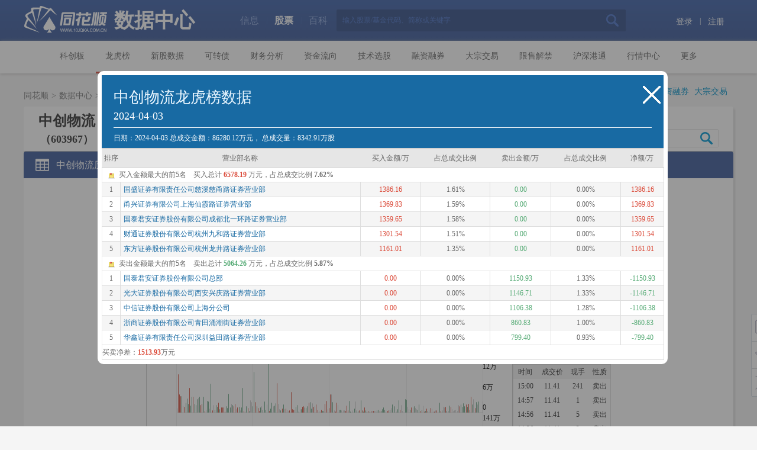

--- FILE ---
content_type: text/html; charset=gbk
request_url: https://data.10jqka.com.cn/market/lhbgg/code/603967/?date=2024-04-03&rid=7
body_size: 6282
content:
<!DOCTYPE html>
<html>
<head lang="en">
    <meta charset="GBK">
    <title>中创物流_龙虎榜_数据中心_同花顺金融网</title>
    <meta name="keywords" content="龙虎榜,个股,个股历史" />
    <meta name="description" content="同花顺龙虎榜提供全方位24小时龙虎榜成交明细,营业部排名,营业部实例分析,个股上榜数据,龙虎榜最新资讯等实时龙虎榜行情信息" />
	<meta http-equiv="Content-Security-Policy" content="upgrade-insecure-requests">
       <link rel="stylesheet" href="//s.thsi.cn/css/datacenter/financial/base.css"/>
    <link rel="stylesheet" href="//s.thsi.cn/cb?css/datacenter/lhb/;header.min.css;footer.min.css;common.min.css"/>
        <link rel="stylesheet" href="//s.thsi.cn/cb?css/datacenter/lhb/gg.min.css"/>
       
   <script type="text/javascript" src="//s.thsi.cn/js/chameleon/chameleon.1.7.min.1763793.js"></script> <script>
	var protocol = window.location.protocol;
	if (protocol == "http:") {
		window.location.href = window.location.href.replace("http", "https");
	}
	</script>
	
</head>
<body>
<!-- 头部 -->

<script type="text/javascript">
         var thsInfo,clientCls,pageCls,adCls,rowCls,footerCls,fixCls,fixlhbCls,navCls,tipCls,prowCls,spanFrCls;
         try {
           //判断客户端版本
           var thsInfo = external.createObject('Info');
         } catch (e) {}
         try {
             //判断远航版券商版本
             if (!thsInfo) {
                 var thsInfo = window.HevoCef && 'IsHevoCef' in window.HevoCef;
             }
         } catch (e) {}
         function getQueryVariable(variable)
         {//获取url参数
                var query = window.location.search.substring(1);
                var vars = query.split("&");
                for (var i=0;i<vars.length;i++) {
                        var pair = vars[i].split("=");
                        if(pair[0] == variable){return pair[1];}
                }
                return(false);
         }
         thsInfo = thsInfo?thsInfo:getQueryVariable('isclient');
         clientCls = thsInfo ? '<div class="header hide">' :'<div class="header">';
         pageCls = thsInfo ? '<div class="page-nav hide">' :'<div class="page-nav">';

        </script>


<script type="text/javascript">document.write(clientCls)</script>
    <div class="header-search">
        <div class="w1200 clearfix">
            <div class="hdlogo">
                <a target="_blank" class="site-logo" href="//www.10jqka.com.cn"> <img width="142" height="46" src="//i.thsi.cn/images/datacenter/financial/logo-ths.png" title="同花顺" alt="同花顺"></a>
                <h1><a target="_blank" title="数据中心" class="sub-logo" href="//data.10jqka.com.cn/">数据中心</a></h1>
            </div>
          <div class="search-box">
                <div class="search-list">
                    <a href="###">信息</a><span>|</span>
                    <a href="###"  class="cur">股票</a><span>|</span>
                    <a href="###">百科</a>
                </div>
                <div class="search-main">
                    <span style="display: none;">
                        <input type="text" value="搜研报/看公告/找概念" class="search-input" id="search-input-xx">
                        <input type="submit" value="" class="search-btn" id="search-btn-xx">
                    </span>
                    <span>
                        <input type="text" value="输入股票/基金代码、简称或关键字" class="search-input" id="search-input-gp">
                        <input type="submit" value="" class="search-btn" id="search-btn-gp">
                    </span>
                    <span style="display: none;">
                        <input type="text" value="请输入词条名" class="search-input" id="search-input-bk">
                        <input type="submit" value="" class="search-btn" id="search-btn-bk">
                    </span>
                </div>
            </div>
           <div class="login-box hide">
                <a href="//upass.10jqka.com.cn/login?redir=HTTP_REFERER" target="_blank">登录

</a><span>|</span>
                <a href="//upass.10jqka.com.cn/register" target="_blank">注册</a>
            </div>
            <div class="logined_box fr">
                <a href="//stock.10jqka.com.cn/my/" target="_blank" id="J_username"></a>
                <span>|</span>
                <a href="javascript:;" id="header_logined_out" target="_self" class="homeloginout">退出</a>
            </div>
        </div>
    </div>
    <div class="nav">
        <div class="w1200 inner-nav">
            <a href="//data.10jqka.com.cn/kcb/index/" nav="kcb" tid="kcb" >科创板</a>
            <a href="//data.10jqka.com.cn/market/longhu/" nav="lhb" tid="longhu" class="cur">龙虎榜</a>
            <a href="//data.10jqka.com.cn/ipo/xgsgyzq/" nav="xgsj"  tid="xingu" >新股数据</a>
            <a href="//data.10jqka.com.cn/ipo/bond/" nav="bond"  tid="kezhuanzhai" >可转债</a>
            <a href="//data.10jqka.com.cn/financial/yjyg/" nav="cwfx" tid="caiwu" >财务分析</a>
            <a href="//data.10jqka.com.cn/funds/ggzjl/" nav="zjlx"  tid="zijin" >资金流向</a>
            <a href="//data.10jqka.com.cn/rank/cxg/" nav="jsxg" tid="xuangu" >技术选股</a>
            <a href="//data.10jqka.com.cn/market/rzrq/" nav="rzrq" tid="liangrong" >融资融券</a>
            <a href="//data.10jqka.com.cn/market/dzjy/" nav="dzjy" tid="dazong" >大宗交易</a>
            <a href="//data.10jqka.com.cn/market/xsjj/" nav="xsjj" tid="xianshou" >限售解禁</a>
            <a href="//data.10jqka.com.cn/hgt/hgtb/" nav="hgt" tid="hushen" >沪深港通</a>
            <a href="//q.10jqka.com.cn" target="_blank" tid="hangqing">行情中心</a>
            <a href="//data.10jqka.com.cn/gzqh/" nav="more" tid="gengduo" >更多</a>
        </div>
        <div class="sub-nav">
            <span class="xgsj-list">
                <a href="//data.10jqka.com.cn/ipo/xgsgyzq/" target="_blank" tid="xgsg">新股申购</a>
                <a href="//data.10jqka.com.cn/ipo/xgpt/" target="_blank" tid="xgrl">新股日历</a>
                <a href="//data.10jqka.com.cn/ipo/xgsh/" target="_blank" tid="xgsh">新股上会</a>
                <a href="//data.10jqka.com.cn/ipo/xgyp/" target="_blank" tid="xgyp">新股预披露</a>
                <a href="//data.10jqka.com.cn/ipo/xgsr/" target="_blank" tid="xgsr">上市首日</a>
                <a href="//data.10jqka.com.cn/ipo/syg/" target="_blank" tid="syg">IPO受益股</a>
            </span>
            <span class="cwfx-list">
                <a href="//data.10jqka.com.cn/financial/yjyg/" target="_blank" tid="yjyg">业绩预告</a>
                <a href="//data.10jqka.com.cn/financial/yjkb/" target="_blank" tid="yjkb">业绩快报</a>
                <a href="//data.10jqka.com.cn/financial/yjgg/" target="_blank" tid="yjgg">业绩公告</a>
                <a href="//data.10jqka.com.cn/financial/yypl/" target="_blank" tid="yypl">业绩预披露</a>
                <a href="//data.10jqka.com.cn/financial/sgpx/" target="_blank" tid="sgpx">高送转</a>
                <a href="//data.10jqka.com.cn/financial/ggjy/" target="_blank" tid="ggcg">高管持股</a>
            </span>
            <span class="zjlx-list">
                <a href="//data.10jqka.com.cn/funds/ggzjl/" target="_blank" tid="ggzj">个股资金</a>
                <a href="//data.10jqka.com.cn/funds/gnzjl/" target="_blank" tid="gnzjl">概念资金</a>
                <a href="//data.10jqka.com.cn/funds/hyzjl/" target="_blank" tid="hyzjl">行业资金</a>
                <a href="//data.10jqka.com.cn/funds/ddzz/" target="_blank" tid="ddzz">大单追踪</a>
            </span>
            <span class="jsxg-list">
                <a href="//data.10jqka.com.cn/rank/cxg/" target="_blank" tid="cxg">创新高</a>
                <a href="//data.10jqka.com.cn/rank/cxd/" target="_blank" tid="cxd">创新低</a>
                <a href="//data.10jqka.com.cn/rank/lxsz/" target="_blank" tid="lxsz">连续上涨</a>
                <a href="//data.10jqka.com.cn/rank/lxxd/" target="_blank" tid="lxxd">连续下跌</a>
                <a href="//data.10jqka.com.cn/rank/cxfl/" target="_blank" tid="cxfl">持续放量</a>
                <a href="//data.10jqka.com.cn/rank/cxsl/" target="_blank" tid="cxsl">持续缩量</a>
                <a href="//data.10jqka.com.cn/rank/xstp/" target="_blank" tid="xstp">向上突破</a>
                <a href="//data.10jqka.com.cn/rank/xxtp/" target="_blank" tid="xxtp">向下突破</a>
                <a href="//data.10jqka.com.cn/rank/ljqs/" target="_blank" tid="ljqs">量价齐升</a>
                <a href="//data.10jqka.com.cn/rank/ljqd/" target="_blank" tid="ljqd">量价齐跌</a>
            </span>
            <span class="jyts-list">
                <a href="//data.10jqka.com.cn/tradetips/mrtbts/" target="_blank" tid="mrtbts">每日特别提示</a>
                <a href="//data.10jqka.com.cn/tradetips/tfpts/" target="_blank" tid="tfpts">停复牌提示</a>
                <a href="//data.10jqka.com.cn/tradetips/gddh/" target="_blank" tid="gddh">股东大会</a>
                <a href="//data.10jqka.com.cn/tradetips/tbcl/" target="_blank" tid="tbcl">特别处理</a>
                <a href="//data.10jqka.com.cn/market/ggsd/" target="_blank" tid="ggsd">公告速递</a>
                
            </span>
            <span class="more-list">
                <a href="//data.10jqka.com.cn/financial/xzjp/" target="_blank" tid="xzjp">险资举牌</a>
                <a href="//data.10jqka.com.cn/gzqh/" target="_blank" tid="gzqh">股指期货</a>
                <a href="//data.10jqka.com.cn/market/zdfph/" target="_blank" tid="zdfph">涨跌幅排行</a>
                <a href="//data.10jqka.com.cn/market/ggsyl/" target="_blank" tid="ggsyl">个股市盈率</a>
                <a class="js-login" href="//data.10jqka.com.cn/market/ahgbj/" target="_blank" tid="ahgbj">AH股比价</a>
                <a href="//data.10jqka.com.cn/market/abgbj/" target="_blank" tid="abgbj">AB股比价</a>
                <a href="//data.10jqka.com.cn/macro/cpi/" nav="macro" tid="hongguan" >宏观数据</a>
                <a href="//data.10jqka.com.cn/tradetips/mrtbts/" tid="jiaoyitishi" >交易提示</a>
            </span>
        </div>
    </div>
</div><div class="container w1200">
<!-- 面包屑-->
	<script type="text/javascript">document.write(pageCls)</script>
    <div class="crumbs">
        <a class="crumbs-links" href="http://www.10jqka.com.cn" target="_blank">同花顺</a>
        <span class="gt">&gt;</span><a class="crumbs-links"  href="http://data.10jqka.com.cn" target="_blank">数据中心</a>
                <span class="gt">&gt;</span><span>
        	        <a class="crumbs-links"  href="/market/longhu/" target="_blank">龙虎榜</a>
        	        </span>
                        <span class="gt">&gt;</span><span class="cur">
        龙虎榜个股
        </span>        
	        </div>
    <div class="latest-concern">
        <span><i class="icon">HOT</i>&nbsp;热门关注：</span>
        &nbsp;&nbsp;<a href="http://data.10jqka.com.cn/financial/xzjp/#refCountId=data_55f13c7e_426" target="_blank" title="险资举牌" >险资举牌</a>
        &nbsp;&nbsp;<a href="http://data.10jqka.com.cn/market/longhu/#refCountId=data_55f13c7e_426" target="_blank" title="龙虎榜单">龙虎榜单</a>
        &nbsp;&nbsp;<a href="http://data.10jqka.com.cn/market/rzrq/#refCountId=data_55f13c7e_426" target="_blank" title="融资融券">融资融券</a>
        &nbsp;&nbsp;<a href="http://data.10jqka.com.cn/market/dzjy/#refCountId=data_55f13c7e_426" target="_blank" title="大宗交易">大宗交易</a>
    </div>
</div><div class="page-cont">
    <!-- 菜单栏 -->
    <div class="page-row">
        <div class="fl">
            <h2 class="fl">
                <p class="fz24">中创物流</p>
                <p class="fz18">（603967）</p>
            </h2>
            <div class="info fl jj_stock_trend">
                <p class="c-rise"><span class="fz24 mr8 arr-rise">--</span>--(--%)</p>
                <p class="mt4">所属行业：<span class="c-blue">物流</span></p>
            </div>
        </div>
        <div class="page-search-box fr">
            <input type="text" class="search-input autosearch" value="个股龙虎榜查询" autocomplete="off">
            <input type="submit" class="search-btn autosearch-btn" value="">
        </div>
    </div>
    <!-- 个股数据 -->
    <div class="page-main">
        <div class="table-tit">
            <h2 class="icon-lssb">中创物流历史上榜数据</h2>
        </div>
        <div>
            <div class="fn-chart" style="height: 510px">
                <div id="klineDayPane">
                    <iframe style="margin-right: 207px;" src="//data.10jqka.com.cn/market/lhbggzj/code/603967/market/17" id="ifm-notice" width="166px;" height="481px" marginheight="0" marginwidth="0" frameborder="0" scrolling="no"></iframe>
                    <iframe style="margin-left: 207px;" src="//stockpage.10jqka.com.cn/HQ_v4.html#17_603967" width="620px;" height="506px" marginheight="0" marginwidth="0" frameborder="0" scrolling="no"></iframe>
                </div>
            </div>

        </div>
        </div>

        <div class="table-wrap mt25" id="ggsj">
                        <table class="m-table m-table-nosort">
                <thead>
                <tr>
                    <th width="14%">日期</th>
                    <th>上榜类型</th>
                    <th width="10%">收盘价(元)</th>
                    <th width="10%">次日涨跌(%)</th>
                    <th width="10%">买入(万元)</th>
                    <th width="10%">卖出(万元)</th>
                    <th width="10%">净买入(万元)</th>
                    <th width="6%">明细</th>
                </tr>
                </thead>
                <tbody>
                                                <tr >
                    <td>2025-04-16</td>
                    <td class="tl">日涨幅偏离值达7%的证券</td>
                    <td class="c-fall tr">13.2700</td>
                    <td class="c-fall tr">-</td>
                    <td class="c-rise tr">7863.77</td>
                    <td class="c-fall tr">4438.62</td>
                    <td class="c-rise tr">3425.15</td>
                    <td><a href="javascript: void(0);" class="tip-trigger" code="603967" date="2025-04-16" rid="3">明细</a></td>
                </tr>
                                <tr class="odd">
                    <td>2025-04-08</td>
                    <td class="tl">日振幅值达15%的证券</td>
                    <td class="c-rise tr">13.9600</td>
                    <td class="c-rise tr">0.29</td>
                    <td class="c-rise tr">4649.16</td>
                    <td class="c-fall tr">13126.83</td>
                    <td class="c-fall tr">-8477.67</td>
                    <td><a href="javascript: void(0);" class="tip-trigger" code="603967" date="2025-04-08" rid="5">明细</a></td>
                </tr>
                                <tr >
                    <td>2025-04-07</td>
                    <td class="tl">连续三个交易日内,涨幅偏离值累计达20%的证券</td>
                    <td class="c-rise tr">13.4300</td>
                    <td class="c-rise tr">3.95</td>
                    <td class="c-rise tr">8751.14</td>
                    <td class="c-fall tr">12241.67</td>
                    <td class="c-fall tr">-3490.53</td>
                    <td><a href="javascript: void(0);" class="tip-trigger" code="603967" date="2025-04-07" rid="7">明细</a></td>
                </tr>
                                <tr class="odd">
                    <td>2024-04-09</td>
                    <td class="tl">日跌幅偏离值达7%的证券</td>
                    <td class="c-rise tr">9.2500</td>
                    <td class="c-rise tr">1.51</td>
                    <td class="c-rise tr">2243.26</td>
                    <td class="c-fall tr">5035.50</td>
                    <td class="c-fall tr">-2792.24</td>
                    <td><a href="javascript: void(0);" class="tip-trigger" code="603967" date="2024-04-09" rid="4">明细</a></td>
                </tr>
                                <tr >
                    <td>2024-04-03</td>
                    <td class="tl">连续三个交易日内,涨幅偏离值累计达20%的证券</td>
                    <td class="c-fall tr">11.4200</td>
                    <td class="c-fall tr">-9.98</td>
                    <td class="c-rise tr">6578.19</td>
                    <td class="c-fall tr">5064.26</td>
                    <td class="c-rise tr">1513.93</td>
                    <td><a href="javascript: void(0);" class="tip-trigger" code="603967" date="2024-04-03" rid="7">明细</a></td>
                </tr>
                                <tr class="odd">
                    <td>2023-12-21</td>
                    <td class="tl">日跌幅偏离值达7%的证券</td>
                    <td class="c-rise tr">11.2500</td>
                    <td class="c-rise tr">0.62</td>
                    <td class="c-rise tr">3685.38</td>
                    <td class="c-fall tr">4639.75</td>
                    <td class="c-fall tr">-954.37</td>
                    <td><a href="javascript: void(0);" class="tip-trigger" code="603967" date="2023-12-21" rid="4">明细</a></td>
                </tr>
                                <tr >
                    <td>2023-12-19</td>
                    <td class="tl">日涨幅偏离值达7%的证券</td>
                    <td class="c-rise tr">11.9600</td>
                    <td class="c-rise tr">4.52</td>
                    <td class="c-rise tr">4095.51</td>
                    <td class="c-fall tr">1263.22</td>
                    <td class="c-rise tr">2832.30</td>
                    <td><a href="javascript: void(0);" class="tip-trigger" code="603967" date="2023-12-19" rid="3">明细</a></td>
                </tr>
                                <tr class="odd">
                    <td>2023-12-19</td>
                    <td class="tl">连续三个交易日内,涨幅偏离值累计达20%的证券</td>
                    <td class="c-rise tr">11.9600</td>
                    <td class="c-rise tr">4.52</td>
                    <td class="c-rise tr">4227.55</td>
                    <td class="c-fall tr">2387.87</td>
                    <td class="c-rise tr">1839.68</td>
                    <td><a href="javascript: void(0);" class="tip-trigger" code="603967" date="2023-12-19" rid="7">明细</a></td>
                </tr>
                                <tr >
                    <td>2022-05-24</td>
                    <td class="tl">日振幅值达15%的证券</td>
                    <td class="c-rise tr">10.6900</td>
                    <td class="c-rise tr">2.15</td>
                    <td class="c-rise tr">2937.25</td>
                    <td class="c-fall tr">4994.00</td>
                    <td class="c-fall tr">-2056.75</td>
                    <td><a href="javascript: void(0);" class="tip-trigger" code="603967" date="2022-05-24" rid="5">明细</a></td>
                </tr>
                                <tr class="odd">
                    <td>2019-05-09</td>
                    <td class="tl">日换手率达20%的证券</td>
                    <td class="c-rise tr">25.4800</td>
                    <td class="c-rise tr">1.53</td>
                    <td class="c-rise tr">3052.66</td>
                    <td class="c-fall tr">4399.12</td>
                    <td class="c-fall tr">-1346.46</td>
                    <td><a href="javascript: void(0);" class="tip-trigger" code="603967" date="2019-05-09" rid="6">明细</a></td>
                </tr>
                                <tr >
                    <td>2019-05-08</td>
                    <td class="tl">日换手率达20%的证券</td>
                    <td class="c-fall tr">28.2300</td>
                    <td class="c-fall tr">-9.74</td>
                    <td class="c-rise tr">7422.87</td>
                    <td class="c-fall tr">3681.24</td>
                    <td class="c-rise tr">3741.63</td>
                    <td><a href="javascript: void(0);" class="tip-trigger" code="603967" date="2019-05-08" rid="6">明细</a></td>
                </tr>
                                <tr class="odd">
                    <td>2019-05-06</td>
                    <td class="tl">连续三个交易日内,涨幅偏离值累计达20%的证券</td>
                    <td class="c-fall tr">26.7000</td>
                    <td class="c-fall tr">-</td>
                    <td class="c-rise tr">1698.75</td>
                    <td class="c-fall tr">95.36</td>
                    <td class="c-rise tr">1603.38</td>
                    <td><a href="javascript: void(0);" class="tip-trigger" code="603967" date="2019-05-06" rid="7">明细</a></td>
                </tr>
                                <tr >
                    <td>2019-04-29</td>
                    <td class="tl">无价格涨跌幅限制的证券</td>
                    <td class="c-rise tr">22.0600</td>
                    <td class="c-rise tr">10.02</td>
                    <td class="c-rise tr">192.36</td>
                    <td class="c-fall tr">11.47</td>
                    <td class="c-rise tr">180.89</td>
                    <td><a href="javascript: void(0);" class="tip-trigger" code="603967" date="2019-04-29" rid="13">明细</a></td>
                </tr>
                                                </tbody>
            </table>
                                </div>
    </div>
</div>
</div>
<input type="hidden" id="market" value="17">
<!-- 页脚 -->

<script type="text/javascript">
         var isClientInfo,footerCls;
         try {
           //判断客户端版本
           var isClientInfo = external.createObject('Info');
         } catch (e) {}
         try {
             //判断远航版券商版本
             if (!isClientInfo) {
                 var isClientInfo = window.HevoCef && 'IsHevoCef' in window.HevoCef;
             }
         } catch (e) {}
         function getQueryVariableFooter(variable)
         {//获取url参数
                var query = window.location.search.substring(1);
                var vars = query.split("&");
                for (var i=0;i<vars.length;i++) {
                        var pair = vars[i].split("=");
                        if(pair[0] == variable){return pair[1];}
                }
                return(false);
         }
         isClientInfo = isClientInfo ? isClientInfo : getQueryVariableFooter('isclient');
         footerCls = isClientInfo ? '<div id="footer" class="hide">' :'<div id="footer" style="margin-top: 35px;">';

</script>


<script type="text/javascript">document.write(footerCls)</script>
    <p>
        <a href="http://news.10jqka.com.cn/tzz/" rel="nofollow">投资者关系</a><span class="ff">|</span>
        <a href="http://news.10jqka.com.cn/c/20100105/61833421.shtml" rel="nofollow">关于同花顺</a><span>|</span>
        <a href="http://download.10jqka.com.cn/">股票软件</a><span>|</span>
        <a href="http://www.10jqka.com.cn/ia/pass_buck.php" rel="nofollow">法律声明</a><span>|</span>
        <a href="http://www.10jqka.com.cn/hexin_license.htm" rel="nofollow">运营许可</a><span>|</span>
        <a href="http://www.10jqka.com.cn/modules.php?name=what&amp;page=cooperate" rel="nofollow">内容合作</a><span>|</span>
        <a href="http://www.10jqka.com.cn/hexin_contact.htm" rel="nofollow">联系我们</a><span>|</span>
        <a href="http://news.10jqka.com.cn/list/link.shtml" rel="nofollow">友情链接</a><span>|</span>
        <!--<a href="http://news.10jqka.com.cn/msg/" rel="nofollow">网友意见箱</a><span>|</span>-->
        <a href="http://job.10jqka.com.cn/" rel="nofollow">招聘英才</a>
    </p>
	<p class="c333">免责声明:本信息由同花顺金融研究中心提供，仅供参考，同花顺金融研究中心力求但不保证数据的完全准确，如有错漏请以中国证监会指定上市公司信息披露媒体为准，</p>
	<p class="c333">同花顺金融研究中心不对因该资料全部或部分内容而引致的盈亏承担任何责任。用户个人对服务的使用承担风险。同花顺对此不作任何类型的担保。</p>
    <p class="c333">Copyright Zhejiang Hithink Flush Information Network Co., Ltd. All rights reserved.</p>
    <p class="c333"> 浙江核新同花顺网络信息股份有限公司版权所有</p>
</div>
<div class="fixedbar">
    <div class="feedback">
        <a href="###" title="反馈"></a>
        <div class="feedback-box" style="display: none;">
            <div class="hd">
                <a href="###" class="close"></a>
                <h2 class="icon-iwc">意见反馈</h2>
            </div>
            <div class="bd clearfix">
                <p class="intro">您有什么问题想要告诉我们？</p>
                <textarea class="txt">如果您想对我们的产品提出意见或建议，请在这里填写，您的建议是同花顺数据进步的动力!</textarea>
                <p class="intro">留下您的联系方式，以便我们向您反馈结果</p>
                <input type="text" class="tel" value="QQ/邮箱"/>
                <p class="btnbox"><input type="submit" value="发表" class="btn"/></p>
            </div>
        </div>
    </div>
    <a href="###" title="收藏" class="collect"></a>
    <a href="#" title="置顶" class="gotop"></a>
</div>
<div class="page-mask" style="display: none;"></div>
<script>
    
    document.domain = '10jqka.com.cn';
	var _hmt = _hmt || [];
	(function() {
	  var hm = document.createElement("script");
	  hm.src = "//hm.baidu.com/hm.js?60bad21af9c824a4a0530d5dbf4357ca";
	  var s = document.getElementsByTagName("script")[0]; 
	  s.parentNode.insertBefore(hm, s);
	})();
	
	var _hmt = _hmt || [];
	(function() {
	  var hm = document.createElement("script");
	  hm.src = "//hm.baidu.com/hm.js?78c58f01938e4d85eaf619eae71b4ed1";
	  var s = document.getElementsByTagName("script")[0]; 
	  s.parentNode.insertBefore(hm, s);
	})();
	
	var _hmt = _hmt || [];
	(function() {
	  var hm = document.createElement("script");
	  hm.src = "//hm.baidu.com/hm.js?f79b64788a4e377c608617fba4c736e2";
	  var s = document.getElementsByTagName("script")[0]; 
	  s.parentNode.insertBefore(hm, s);
	})();
	
</script><!-- 明细弹框 -->
<div class="lhb-tipbox-mask"></div>
<div class="lhb-tipbox" id="lhb-cjmx-dialog">
</div>
<script>

function getUrlParams (key) {
    if (!location.search) return false
    var searchStr = location.search
    if (searchStr[0] === '?') searchStr = searchStr.substr(1)
    if (searchStr.match('&')) {
        var resObj = {}
        searchStr.split('&').map(function (item) {
            resObj[item.split('=')[0]] = item.split('=')[1]
        })
        return resObj[key]
    } else {
        return key === searchStr.split('=')[0] ? searchStr.split('=')[1] : false
    }
}

var tjid = 'data_longhu';
var totalPageId = 'data_longhu';
var stockcode = '603967';

var sbdate = getUrlParams('date') !== false ? getUrlParams('date')  : '';
var sbrid = getUrlParams('rid') !== false ? getUrlParams('rid')  : '';

var hy = '物流';
</script>
<script type="text/javascript" src="//s.thsi.cn/cb?js/;jquery-1.8.3.min.js;;js/home/;ths_core.min.js;ths_quote.min.js;TAN.js;;js/ta.min.js&20170223" ></script>
<script type="text/javascript" src="//s.thsi.cn/cb?/js/navigation/jquery.ui.position.min.js;js/datacenter/dc-sidebar.js&20200125"></script>
<script type="text/javascript" src="//s.thsi.cn/website/datacenter/lhb/autocomplete.js?_=20240311"></script>
<script type="text/javascript" src="//s.thsi.cn/cb?js/datacenter/common/;commonLog.min.js;subMenu_v4.min.js;search.js;nav_v1-1.min.js;common.min.js;selreport.min.js;tableAjax.min.js&20170320"></script>

<script type="text/javascript" src="//s.thsi.cn/cb?js/datacenter/lhb/gg-20211115.js"></script>
<script>

var statId = '{$statCode}';
var fidId = '{$fidCode}';
if (typeof(fidId)!="undefined" && fidId!=null) {
	TA.log({id:statId,fid:'info_gather,dbdatacenter,'+fidId});
} else {
	TA.log({id:statId,fid:'info_gather,dbdatacenter'});
}

</script>
</body>
</html>


--- FILE ---
content_type: text/html; charset=gbk
request_url: https://data.10jqka.com.cn/market/lhbggzj/code/603967/market/17
body_size: 4575
content:
<!DOCTYPE html>
<html>
<head>
    <meta http-equiv="Content-Type" content="text/html; charset=gbk">
    <meta http-equiv="X-UA-Compatible" content="IE=EmulateIE7">
    <title>同花顺(603967)个股资金流向查询_个股行情_同花顺财经</title>
    <meta name="keywords" content="同花顺(603967)个股点评,同花顺(603967)个股查询,同花顺(603967)个股行情,同花顺(603967)个股资讯,同花顺(603967)个股数据,同花顺(603967)个股实时行情">
    <meta name="description" content="提供同花顺(603967)五档盘口、逐笔交易等实时行情数据；汇总同花顺(603967)基本资料及重大新闻、研究报告及行业资讯，解读同花顺(603967)主力资金动向、财务数据，为投资同花顺(603967)提供参考决策">
    <meta name="reboot" content="all">
    <script type="text/javascript" src="//s.thsi.cn/js/chameleon/chameleon.1.7.min.1763793.js"></script> <script type="text/javascript" src="//s.thsi.cn/cb?js/jquery-1.7.2.min.js"></script>
    <link rel="stylesheet" href="//s.thsi.cn/cb?css/stockpage/;new/KeyWizard.20130315.css&20150706" type="text/css">
    <link rel="stylesheet" href="//s.thsi.cn/cb?css/stockpage/;new/flot_home.20130204.min.css;home.min.css&20150706" type="text/css">
    <link href="//s.thsi.cn/cb?css/stockpage/append.V4.min.css;css/navigation/;nav_v2.min.css;nav_blue.min.css&20150706" rel="stylesheet" type="text/css" />
    <link rel="stylesheet" href="//s.thsi.cn/cb?/css/stockpage/s2015/;index.css;home.css;personkzd.css;nav_v2.css;append.css&20150716" type="text/css">
    
    <style>
        .sub_cont_1,
        .sub_cont_2{
            width: 164px;
            border: 1px solid #ddd;
        }
        .sub_cont_1{
            height: 275px;
            margin-bottom: 12px;
        }
        .m_cont_1{
            float: left;
            width: 166px;
        }
    </style>
    
</head>
<body>
<input type="hidden" id="market" value="17">
<div class="m_cont_1">
    <ul class="news m_title_0 m_title_2 tit" style="display: none;">
        <li class="tab_current stat" id="newsright_stocknews">
            <a href="javascript:void(0)" class="stat" stat="f10_spyk_wdpk">五档盘口</a>
        </li>
        <li class="tab_last stat"  id="newsright_fieldnews">
            <a href="#gegugp_zjjp" class="stat" stat="f10_spyk_zjlx" target="_self">资金流向</a>
        </li>
    </ul>
    <div id="newsright_stocknews_table" class="sub_cont_1 fl">
        <p class="trade_status">
            <span class="wb">委比:<strong class="minus">--</strong></span>
            <span class="wc">委差:<strong class="minus">--</strong></span>
        </p>
        <table class="m_table_6">
            <tr><td class="td_left">卖五</td><td class="minus sell5">--</td><td class="sell5data">--</td></tr>
            <tr><td class="td_left">卖四</td><td class="minus sell4">--</td><td class="sell4data">--</td></tr>
            <tr><td class="td_left">卖三</td><td class="minus sell3">--</td><td class="sell3data">--</td></tr>
            <tr><td class="td_left">卖二</td><td class="minus sell2">--</td><td class="sell2data">--</td></tr>
            <tr><td class="td_left">卖一</td><td class="minus sell1">--</td><td class="sell1data">--</td></tr>
            <tr class="bordert"><td class="td_left">买一</td><td class="plus buy1">--</td><td class="buy1data">--</td></tr>
            <tr><td class="td_left">买二</td><td class="plus buy2">--</td><td class="buy2data">--</td></tr>
            <tr><td class="td_left">买三</td><td class="plus buy3">--</td><td class="buy3data">--</td></tr>
            <tr><td class="td_left">买四</td><td class="plus buy4">--</td><td class="buy4data">--</td></tr>
            <tr><td class="td_left">买五</td><td class="plus buy5">--</td><td class="buy5data">--</td></tr>
        </table>
        <table class="m_table_7">
            <tbody>
            <tr class="out_in_disk">
                <td>外盘:<span class="plus wp">--</span></td>
                <td>内盘:<span class="minus np">--</span></td>
            </tr>
            </tbody>
        </table>
    </div>
    <div id="newsright_fieldnews_table" class="sub_cont_1 fl hidden">
        <em class="day_out"></em>
        <div class="flash_cont">
            <div id="flashContent"></div>
            <div id='pie_legend' class="pie_legend">
                <table cellpadding="0" cellspacing="0"><tbody></tbody></table>
            </div>
        </div>
        <thead>
        <tr><th></th><th>流入（万）</th><th>流出（万）</th></tr>
        </thead>
        <tbody></tbody>
        </table>
    </div>

    <ul class="m_title_0 m_title_1 tit" style="display: none;">
        <li class="tab_current" id="cjmx">
            <a href="javascript:void(0);" class="stat" stat="f10_spyk_cjmx" >成交明细</a>
        </li>
        <li class="tab_last stat" stat="dxjl_dj" id ="dxjl">
            <a href="javascript:void(0);" class="stat" stat="f10_spyk_dxjl" >短线精灵 </a>
        </li>
    </ul>
    <!-- <div class="sub_cont_2" id="cjmx_table" style="height:190px;"> -->
    <div class="sub_cont_2" id="cjmx_table22" style="height:190px;">
        <table class="ri_table m_table_0">
            <thead>
            <tr>
                <th>时间</th><th>成交价</th><th>现手</th><th>性质</th>
            </tr>
            </thead>
            <tbody>
            <tr><td>1</td><td>1</td><td>1</td><td>1</td><tr>
            </tbody>
        </table>
    </div>
    <div class="sub_cont_2 hidden" id="dxjl_table" style="height:190px;">
        <table class="m_table_0">
            <tbody>
            </tbody>
        </table>
    </div>
</div>
<script>
	var stockcode = '603967';

    (function() {
        var xhrhq = {};
        xhrhq.jqXhrWithoutCallback = function(urlPath, callback, name, interval) {
            var xhrHandle;
            interval = interval || 'perMinute';

            // 考虑到 zepto和jquery的兼容性，不使用done
            xhrHandle = $.ajax({
                url: urlPath,
                dataType: "jsonp",
                cache:true,
                jsonp:false,
                // beforeSend: function(){
                //     console.log('before send~~~');
                //     console.log(arguments);
                // },
                jsonpCallback: name,
                success: function(d, status, xhr){
                    callback(d);
                },
                error:function(xhr, errorType, error){

                }
            });

        }


        var UrlConfig = {
            // 正式环境
            urlHost:'//d.10jqka.com.cn/'
            // 测试环境
            // urlHost:'http://testm.10jqka.com.cn/mobile29/info/d/'

        }

        var PureDataProvider = function(options){
            var defaultConfigs = {
                url:UrlConfig.urlHost,
                urlVersion:'v2/rank/',
                middlePart: '',
                lastPart:'a3.js',
                // xhrType: 'jqXhrWithoutCallback','jqGet','jqJSONP'
                xhrType:'jqXhrWithoutCallback',
                isKeepingGet : false,
                intervalTime: 60000,
                callbackName: null,
                success:function(){}
            };

            this.configs = $.extend({}, defaultConfigs, options);
            this.getData();
        }

        PureDataProvider.prototype.getFromWeb = function(callback) {
            var u = '', callbackName = '';
            var middlePart = this.configs.middlePart ? this.configs.middlePart + '/' : '';
            var urlPath = this.configs.url +
                    this.configs.urlVersion +
                    middlePart+
                    this.configs.lastPart;
            urlPath = urlPath.replace(/\/$/, '');

            var pathName = this.configs.urlVersion +
                    middlePart +
                    this.configs.lastPart;

            if(/^(?:(\/))?v[\d]+/.test(this.configs.urlVersion) && !this.configs.callbackName){
                callbackName = 'quotebridge_' + pathName.replace(/\/$/, '').replace(/^\//, '').replace(/\//g, '_').replace('.js', '').replace(/@/g, '').replace(/,/g, '_');
            }else{
                callbackName = this.configs.callbackName ? this.configs.callbackName :'quotebridge_' + this.configs.urlVersion.replace(/^\//, '').replace(/\//g, '_');
            }

            xhrhq[this.configs.xhrType](urlPath, callback, callbackName);;
        }

        PureDataProvider.prototype.getData = function() {
            var that = this;

            this.getFromWeb(function(data){
                that.configs.success(data);
                if(that.configs.isKeepingGet){
                    that.keepingGetData();
                };
            });

        }

        PureDataProvider.prototype.keepingGetData = function() {
            var that = this;

            this.keepingGetHandle = setTimeout(function() {
                that.getFromWeb(function(data){
                    that.configs.success(data);
                });
                that.keepingGetHandle = setTimeout(arguments.callee, that.configs.intervalTime);
            }, that.configs.intervalTime);

        }

        PureDataProvider.prototype.stopGetData = function() {
            this.configs.isKeepingGet = false;
            clearTimeout(this.keepingGetHandle);
        }
        var marketid = $("#market").val();
        var hqcode  = marketid +'_'+ stockcode;
        // 五档
        var wudang = new PureDataProvider({
            isKeepingGet : true,
            intervalTime: 30000,
            urlVersion:'v2/fiverange/',
            middlePart: hqcode,
            lastPart:'last.js',
            success:function(d){
                if (d.items) {
                    new PureDataProvider({
                        isKeepingGet : false,
                        intervalTime: 60000,
                        urlVersion:'v2/realhead/',
                        middlePart: hqcode,
                        lastPart:'last.js',
                        success:function(reald){
                            if (reald.items) {
                                arrageWudang(d.items, null, reald.items);
                            }
                        }
                    });
                }

            }
        });

        function filterColor (data, yesterdayPrice, type) {
            data = parseFloat(data);
            yesterdayPrice = parseFloat(yesterdayPrice);
            type = type || '';
            var str = '', color = '';
            if (data-yesterdayPrice>0) {
                str = 'plus';
                color = '#e93030';
            }else if(data-yesterdayPrice<0){
                str = 'minus';
                color = '#306612';
            }else{
                str = '';
                color = '#191919';

            }
            return type==''?str:color;
        }

        function decimalRound(num,v)
        {
            if (!num) {return 0;};
            var vv = Math.pow(10,v);
            return (Math.round(num*vv)/vv).toFixed(v);
        }

        /*
         * 只过虑 成交额 和 成交量 字段
         * 如果是成交量 先 股转为 手，然后去除小数点
         */
        function filterNum(value, type, mathType){
            type = type || '';
            mathType = mathType || 'floor';
            var needConvertoShou  = 1;

            if (!value) {return '--'}
            if (type === 'vol') {
                if (needConvertoShou) {
                    value = decimalRound(Math[mathType](value/100), 0);

                }else{
                    value = Math[mathType](value);

                };
            };

            if( value > 1000000000000){
                value = decimalRound(value/1000000000000, 1)+'万亿';
            }else if( value > 10000000000){
                value = decimalRound(value/100000000, 0)+'亿';

            }else if( value > 100000000){
                value = decimalRound(value/100000000, 1)+'亿';

            }else if( value > 10000000){
                value = decimalRound(value/10000, 0)+'万';
            }else if( value > 10000){
                value = decimalRound(value/10000, 1)+'万';
            };
            return value;
        }


        /*
         * keepLen 美股港股，需要保留三位小数
         */
        function filterNumOnly(value){
            // 12545.2
            if (value/10000>1) {
                return decimalRound(value, 1)
                // 5478.26
            }else if(value/1000>1){
                return decimalRound(value, 2)
            }
            return decimalRound(value, 2);
        }

        var arrageWudang = function(d, template, reald){
            template = template || ''

            // 委比
            d.weibi = reald['461256'];
            // 委差
            d.weicha = reald['395720'];
            // 内盘
            d.neipan = reald['15'];
            // 外盘
            d.waipan = reald['14'];

            var yesterdayPrice = reald['6'] ===''?0:reald['6'];
            var str = '', curPrise='',  tempColorClass;
            if (reald['10']!='') {
                curPrise = reald['10'];
                d.color = filterColor(d.weicha, 0);
            }else{
                curPrise = yesterdayPrice;
                reald['199112'] = '0';
                reald['264648'] = '0';
            };

            // minus plus
            // <td class="td_left">卖五</td><td class="minus">24.19</td>

            // <div id="newsright_stocknews_table" class="sub_cont_1 fl">

            var tpl = '<p class="trade_status"> <span class="wb">委比:<strong class="<%color%>"><%weibi%></strong></span> <span class="wc">委差:<strong class="<%color%>"><%weicha%></strong></span> </p> <table class="m_table_6"> <tbody><tr><td class="td_left">卖五</td><%156%><td class="sell5data"><%157%></td></tr> <tr><td class="td_left">卖四</td><%152%><td class="sell4data"><%153%></td></tr> <tr><td class="td_left">卖三</td><%34%><td class="sell3data"><%35%></td></tr> <tr><td class="td_left">卖二</td><%32%><td class="sell2data"><%33%></td></tr> <tr><td class="td_left">卖一</td><%30%><td class="sell1data"><%31%></td></tr> <tr class="bordert"><td class="td_left">买一</td><%24%><td class="buy1data"><%25%></td></tr> <tr><td class="td_left">买二</td><%26%><td class="buy2data"><%27%></td></tr> <tr><td class="td_left">买三</td><%28%><td class="buy3data"><%29%></td></tr> <tr><td class="td_left">买四</td><%150%><td class="buy4data"><%151%></td></tr> <tr><td class="td_left">买五</td><%154%><td class="buy5data"><%155%></td></tr> </tbody></table> <table class="m_table_7"> <tbody> <tr class="out_in_disk"> <td>外盘:<span class="plus wp"><%waipan%></span></td> <td>内盘:<span class="minus np"><%neipan%></span></td> </tr> </tbody> </table>';

            var result = tpl.replace(/<%([^%>]+)?%>/g, function(s0, s1){
                var data = d[s1];
                var value, str;

                if(/^(25|27|29|151|155)/.test(s1)){
                    value = filterNum(data, 'vol', 'abs');
                    return value;
                }else if(/^(31|33|35|153|157)/.test(s1)){
                    value = filterNum(data, 'vol', 'abs');
                    return value;
                }else if(/^(24|26|28|150|154|30|32|34|152|156)$/.test(s1)){
                    // <td class="minus">24.19</td>
                    value = data == ''?'--':(filterNumOnly(data));
                    str = filterColor(value, yesterdayPrice);
                    value = '<td class="'+str+'">'+value+'</td>';
                    return value;
                }else if(!/^(color|weibi)$/.test(s1)){
                    return decimalRound(d[s1]/100, 0);
                }else if(/^(weibi)$/.test(s1)){
                    return decimalRound(d[s1], 2)+'%';
                }else{
                    return d[s1];
                }
            });

            //var ca = '<div class="ad09"> '+$('#newsright_stocknews_table').find('.ad09').html() +'</div>'|| '';
            $('#newsright_stocknews_table').html(result);

        }

        var getter = {
            time:function(d){return d[1]; },
            openP:function(d){return d[7]; },
            maxP:function(d){return d[8]; },
            minP:function(d){return d[9]; },
            curP:function(d){return d[10]; },
            closeP:function(d){return d[11]; },
            dealType:function(d){return d[12]; },
            vol:function(d){return d[13]; },
            volMoney:function(d){return d[19]; },
            curVol:function(d){return d[49]; },
            turnRate:function(d){return d[1968584]; },
            dealNum:function(d){return d[625295]; }

        };

        var dealDetailHtml = function(d, yesterdayPrice){
            var t = getter.time(d);
            // var time = new Date(parseInt(t) * 1000);
            // var tempMin = (time.getMinutes()<10?'0':'') + time.getMinutes();
            // var tempHour = (time.getHours()<10?'0':'') + time.getHours();
            // var timeStr = tempHour+':'+tempMin;

            var timeArr=[],timeStr = '--';
            if (d.His) {
                timeArr = d.His.split(':');
                timeStr = timeArr[0]+':'+timeArr[1];
            };
            var curPrise = getter.curP(d);
            var dealType = getter.dealType(d);
            var dealTypeStr = '';
            if (dealType>4) {
                dealTypeStr = '买入';
            } else{
                dealTypeStr = dealType == 4?'平盘':'卖出';
            };
            var priceColor = filterColor(curPrise, yesterdayPrice);
            var curVol = filterNum(getter.curVol(d), 'vol');
            return '<tr> <td>'+timeStr+'</td> <td >'+curPrise+'</td> <td >'+curVol+'</td> <td>'+dealTypeStr+'</td></tr>';
        }

        var arrageDealDetail = function(d, yesterdayPrice){
            var result = '';
            for (var i = d.length - 1; i >= 5; i--) {
                result += dealDetailHtml(d[i], yesterdayPrice);
            };
            $('#cjmx_table22').find('tbody').html(result);
        }

        //成交明细
        var dealDetail = new PureDataProvider({
            isKeepingGet : true,
            intervalTime: 30000,
            urlVersion:'v2/exchangedetail/',
            middlePart: hqcode,
            lastPart:'last12.js',
            success:function(d){
                if (d.items.length) {

                    arrageDealDetail(d.items, d['6']);
                }else{
                    //停牌状态
                    var tpl='';
                    for (var i = 0; i < 12; i++) {
                        tpl += '<tr> <td>--</td> <td>--</td> <td>--</td> <td>--</td></tr>';
                    };
                    $('#cjmx_table22').find('tbody').html(tpl);
                }
            }
        });


    })();

</script>
</body>
</html>

--- FILE ---
content_type: text/html; charset=utf-8
request_url: https://stockpage.10jqka.com.cn/HQ_v4.html
body_size: 1859
content:
<!DOCTYPE html PUBLIC "-//W3C//DTD XHTML 1.0 Transitional//EN" "http://www.w3.org/TR/xhtml1/DTD/xhtml1-transitional.dtd">
<html xmlns="http://www.w3.org/1999/xhtml">
<head>
    <meta charset="utf-8">
    <title>webHQ</title>
    <meta name="keywords" content=""/>
    <meta name="description" content=""/>
    <meta name="viewport" content="width=device-width, initial-scale=1, maximum-scale=1, user-scalable=no">
	<meta http-equiv="Content-Security-Policy" content="upgrade-insecure-requests">
    <script type="text/javascript" src="//s.thsi.cn/js/chameleon/chameleon.1.9.min.1763793.js"></script> <script>window.onerror = function(){return true;}</script>
    <link rel="stylesheet" href="http://s.thsi.cn/cb?/js/webHQ/basic/css/hq-0.1.0.min.css;/js/webHQ/basic/css/webstock.min.css&20170912">
    <style>
        .canvas_target_fun{
            top: 457px;
        }
        .l2-cover{
            bottom:0%;
            background:white;
            height:108px;
            line-height: 108px;
            z-index:1;
            border-top:1px solid #cbcbcb;
        }
    </style>

    <script type="text/javascript" src="http://s.thsi.cn/cb?js/jquery-1.9.1.min.js;js/webHQ/resources/excanvas.min.js;js/home/ths_core.min.js&20180821"></script>
</head>

<body>
    <ul class="hxc3-trgger-box hq-tab-box">
        <!-- // target id 需要符合 js 普通变量命名规范 -->
        <li class="tab_first">
            <a href="javascript:;" hxc3-target-id="testcanvas" hxc3-data-type="hxc3FsDay"  hxc3-data-syn="true" >分时图</a>
        </li>
        <li>
            <a href="javascript:;" hxc3-target-id="testcanvas" hxc3-data-type="hxc3KlineQfqDay" class="kline-type">日K线</a>
        </li>
        <li>
            <a href="javascript:;" hxc3-target-id="testcanvas" hxc3-data-type="hxc3KlineQfqWeek" class="kline-type">周K线</a>
        </li>
        <li>
            <a href="javascript:;" hxc3-target-id="testcanvas" hxc3-data-type="hxc3KlineQfqMonth" class="kline-type">月K线</a>
        </li>
        <li style="display:none;">
            <a href="javascript:;" id="changeFq" current="Qfq">前复权</a>
            <div class="khover" style="display: none;">
                    <a data-type="Qfq" href="javascript:;">前复权</a>
                    <a data-type="Hfq" href="javascript:;">后复权</a>
                    <a data-type="Bfq" href="javascript:;">不复权</a>
            </div>
        </li>
    </ul>


    <div>

        <div id="testcanvas"  hxc3-target-replace="true" style="width: 618px; height: 477px; display: block;">
        </div>
    </div>
    <script>
    function isLogined(){
        var uname = unescape(unescape(THS.cookie.get('escapename')));
		china = true;
		$.ajax({
			type     : "get",
			url      : "//news.10jqka.com.cn/siteapi/svs_tagblock/ipcheck",
			async	 : false,
			dataType : "json",
			success  : function (data){
			    china = data.data_list;
			}
		});
        if(uname.length>0 && china){
            return true;
        }else{
            return false;
        }
    }
    window.hq_enableFilterUrl = !isLogined();
	
	//动态加载js
	function loadJS( url, callback){
		var script = document.createElement('script'),
			fn = callback || function(){};
		script.type = 'text/javascript';
		//IE
		if(script.readyState){
			script.onreadystatechange = function(){
				if( script.readyState == 'loaded' || script.readyState == 'complete' ){
					script.onreadystatechange = null;
					fn();
				}
			};
		}else{
			//其他浏览器
			script.onload = function(){
				fn();
			};
		}
		script.src = url;
		document.getElementsByTagName('head')[0].appendChild(script);
	}
	var stockCode = "";
	try {
		stockCode = window.location.href.split('#')[1];
		//创业板改革，动态来区分是否改革前的（升级过度处理）
		if (stockCode.indexOf('hs_30') > -1) {			
		$.ajax({
				type:'get',
				url : '//d.10jqka.com.cn/v6/time/'+stockCode+'/defer/last.js',
				dataType:'jsonp',
				cache:true,
				jsonp:false,
				jsonpCallback:'quotebridge_v6_time_'+stockCode+'_defer_last',
				success:function(data){
						var result = data[stockCode];
						if (result.tradeTime.length == 3) {
								loadJS("//s.thsi.cn/website/stockpage/js/hq/hxc3_v1-1-cyb.js", function(){})
						} else {
								loadJS("//s.thsi.cn/website/stockpage/js/hq/hxc3_v1-1.js", function(){})
						}
				},
				error: function(e){}
		});
		} else {
			//改革前的程序
			loadJS("//s.thsi.cn/website/stockpage/js/hq/hxc3_v1-1.js")
		}
	} catch(e){
		console.log(e)
		loadJS("//s.thsi.cn/website/stockpage/js/hq/hxc3_v1-1.js")
	}
	
	
  </script>
    <!-- <script src="http://s.thsi.cn/cb?/js/webHQ/basic/v1.0.0.1/hxc3_v1.min.js"></script> -->
    <!-- <script src="//basic.10jqka.com.cn/fe_components/l2_show/l2_show.js"></script> -->
    <script src="//s.thsi.cn/js/webprivate/fe_components/l2_show/l2_show.js"></script>
    <!-- <script src="/js/hq/hxc3_v1-1-cyb.js"></script> -->
    <!-- <script src="//s.thsi.cn/website/stockpage/js/hq/hxc3_v1-1.js"></script> -->
    <!-- <script src="http://s.thsi.cn/cb?/js/webHQ/basic/v1.0.0/main.min.js"></script> -->
    <!-- <script src="/js/hq/main_v2.js"></script> -->
    <script src="//s.thsi.cn/website/stockpage/js/hq/main_v2.js"></script>
    <script src="http://s.thsi.cn/cb?/js/webHQ/basic/v1.0.1/hxc3-tech.min.js"></script>
</body>

</html>

</script>







--- FILE ---
content_type: text/html; charset=gbk
request_url: https://data.10jqka.com.cn/ifmarket/getnewlh/code/603967/date/2024-04-03/rid/7/
body_size: 1014
content:
<i class="mod-close"></i>
<div class="lhb-tipbox-hd">
        <h3 class="lhb-tipbox-hd-title">中创物流龙虎榜数据</h3>
        <div class="lhb-tipbox-hd-date">2024-04-03</div>
        <div class="lhb-tipbox-hd-desc">日期：2024-04-03 总成交金额：86280.12万元， 总成交量：8342.91万股</div>
    </div>
    <table class="m_table">
        <thead>
            <tr>
                <th class="first" width="30">排序</th>
                <th width="400">营业部名称</th>
                <th>买入金额/万</th>
                <th>占总成交比例</th>
                <th>卖出金额/万</th>
                <th>占总成交比例</th>
                <th>净额/万</th>
            </tr>
        </thead>
        <tbody>
            <tr class="lhb_td_desc">
                <td colspan="8">买入金额最大的前5名　买入总计<strong class="c-rise"> 6578.19 </strong>万元，占总成交比例<strong> 7.62%</strong></td>
            </tr>
            	                           	
                <tr class="even">
                    <td class="first tc" width="30">1</td>
                    <td class="tl jj_stockinfo_toggle" width="400">
                                         <a class="" href="http://data.10jqka.com.cn/market/lhbyyb/orgcode/ec7826ed8df56f33/#refCountId=data_51872c8f_707" target="_blank">国盛证券有限责任公司慈溪慈甬路证券营业部</a>
                    </td>
                                        <td class="c-rise">1386.16</td>
                    <td>1.61%</td>
                    <td class="c-fall">0.00</td>
                    <td>0.00%</td>
                    <td class="c-rise">1386.16</td>
                </tr>
                                                           	
                <tr >
                    <td class="first tc" width="30">2</td>
                    <td class="tl jj_stockinfo_toggle" width="400">
                                         <a class="" href="http://data.10jqka.com.cn/market/lhbyyb/orgcode/158e148de777e6ba/#refCountId=data_51872c8f_707" target="_blank">甬兴证券有限公司上海仙霞路证券营业部</a>
                    </td>
                                        <td class="c-rise">1369.83</td>
                    <td>1.59%</td>
                    <td class="c-fall">0.00</td>
                    <td>0.00%</td>
                    <td class="c-rise">1369.83</td>
                </tr>
                                                           	
                <tr class="even">
                    <td class="first tc" width="30">3</td>
                    <td class="tl jj_stockinfo_toggle" width="400">
                                         <a class="" href="http://data.10jqka.com.cn/market/lhbyyb/orgcode/9fa273fe7e3216aa/#refCountId=data_51872c8f_707" target="_blank">国泰君安证券股份有限公司成都北一环路证券营业部</a>
                    </td>
                                        <td class="c-rise">1359.65</td>
                    <td>1.58%</td>
                    <td class="c-fall">0.00</td>
                    <td>0.00%</td>
                    <td class="c-rise">1359.65</td>
                </tr>
                                                           	
                <tr >
                    <td class="first tc" width="30">4</td>
                    <td class="tl jj_stockinfo_toggle" width="400">
                                         <a class="" href="http://data.10jqka.com.cn/market/lhbyyb/orgcode/e3565a9c708f9221/#refCountId=data_51872c8f_707" target="_blank">财通证券股份有限公司杭州九和路证券营业部</a>
                    </td>
                                        <td class="c-rise">1301.54</td>
                    <td>1.51%</td>
                    <td class="c-fall">0.00</td>
                    <td>0.00%</td>
                    <td class="c-rise">1301.54</td>
                </tr>
                                                           	
                <tr class="even">
                    <td class="first tc" width="30">5</td>
                    <td class="tl jj_stockinfo_toggle" width="400">
                                         <a class="" href="http://data.10jqka.com.cn/market/lhbyyb/orgcode/d1a4f17483fd8ef7/#refCountId=data_51872c8f_707" target="_blank">东方证券股份有限公司杭州龙井路证券营业部</a>
                    </td>
                                        <td class="c-rise">1161.01</td>
                    <td>1.35%</td>
                    <td class="c-fall">0.00</td>
                    <td>0.00%</td>
                    <td class="c-rise">1161.01</td>
                </tr>
                                	                <tr class="lhb_td_desc">
	            		<td colspan="8">卖出金额最大的前5名　卖出总计<strong class="c-fall"> 5064.26 </strong>万元，占总成交比例<strong> 5.87%</strong></td>
	            	</tr>
	            		            		                <tr >
	                    <td class="first tc" width="30">1</td>
	                    <td class="tl jj_stockinfo_toggle" width="400">
	                    	                    <a class="" href="http://data.10jqka.com.cn/market/lhbyyb/orgcode/2a55dd21603b21c9/#refCountId=data_51872c8f_707" target="_blank">国泰君安证券股份有限公司总部</a></td>
	                    	                    <td class="c-rise">0.00</td>
	                    <td>0.00%</td>
	                    <td class="c-fall">1150.93</td>
	                    <td>1.33%</td>
	                    <td class="c-fall">-1150.93</td>
	                </tr>
	                	                	            		                <tr class="even">
	                    <td class="first tc" width="30">2</td>
	                    <td class="tl jj_stockinfo_toggle" width="400">
	                    	                    <a class="" href="http://data.10jqka.com.cn/market/lhbyyb/orgcode/e0cea4b95f7e5b84/#refCountId=data_51872c8f_707" target="_blank">光大证券股份有限公司西安兴庆路证券营业部</a></td>
	                    	                    <td class="c-rise">0.00</td>
	                    <td>0.00%</td>
	                    <td class="c-fall">1146.71</td>
	                    <td>1.33%</td>
	                    <td class="c-fall">-1146.71</td>
	                </tr>
	                	                	            		                <tr >
	                    <td class="first tc" width="30">3</td>
	                    <td class="tl jj_stockinfo_toggle" width="400">
	                    	                    <a class="" href="http://data.10jqka.com.cn/market/lhbyyb/orgcode/4ee0b982d2625afa/#refCountId=data_51872c8f_707" target="_blank">中信证券股份有限公司上海分公司</a></td>
	                    	                    <td class="c-rise">0.00</td>
	                    <td>0.00%</td>
	                    <td class="c-fall">1106.38</td>
	                    <td>1.28%</td>
	                    <td class="c-fall">-1106.38</td>
	                </tr>
	                	                	            		                <tr class="even">
	                    <td class="first tc" width="30">4</td>
	                    <td class="tl jj_stockinfo_toggle" width="400">
	                    	                    <a class="" href="http://data.10jqka.com.cn/market/lhbyyb/orgcode/e681072eade1cdba/#refCountId=data_51872c8f_707" target="_blank">浙商证券股份有限公司青田涌潮街证券营业部</a></td>
	                    	                    <td class="c-rise">0.00</td>
	                    <td>0.00%</td>
	                    <td class="c-fall">860.83</td>
	                    <td>1.00%</td>
	                    <td class="c-fall">-860.83</td>
	                </tr>
	                	                	            		                <tr >
	                    <td class="first tc" width="30">5</td>
	                    <td class="tl jj_stockinfo_toggle" width="400">
	                    	                    <a class="" href="http://data.10jqka.com.cn/market/lhbyyb/orgcode/a32baf06db6969c6/#refCountId=data_51872c8f_707" target="_blank">华鑫证券有限责任公司深圳益田路证券营业部</a></td>
	                    	                    <td class="c-rise">0.00</td>
	                    <td>0.00%</td>
	                    <td class="c-fall">799.40</td>
	                    <td>0.93%</td>
	                    <td class="c-fall">-799.40</td>
	                </tr>
	                	                	                <tr class="lhb_td_mmjc">
	            		<td class="first" colspan="8" style="text-align:left;">买卖净差：<strong class="c-rise">1513.93</strong>万元</td>
	            	</tr>
        </tbody>            
    </table>

--- FILE ---
content_type: text/css
request_url: https://s.thsi.cn/css/datacenter/financial/base.css
body_size: 457
content:
@charset "gbk";
body,div,dl,dt,dd,ul,ol,li,h1,h2,h3,h4,h5,h6,pre,code,form,fieldset,legend,input,textarea,p,blockquote,th,td,hr,button{margin:0;padding:0;}
body,button,input,select,textarea{font:12px/1.5 \5FAE\8F6F\96C5\9ED1;color:#333;}
input,select,textarea{font-size:100%;}
table{border-collapse:collapse;border-spacing:0;}
th{text-align:inherit;}
fieldset,img{border:0;}
iframe{display:block;}
abbr,acronym{border:0;font-variant:normal;}
del{text-decoration:line-through;}
address,caption,cite,code,dfn,em,th,var{font-style:normal;font-weight:500;}
ol,ul{list-style:none;}
caption,th{text-align:left;}
h1,h2,h3,h4,h5,h6{font-size:100%;font-weight:500;}
a{text-decoration: none;}
.clearfix:after{visibility:hidden;display:block;font-size:0;content:" ";clear:both;height:0;}
.clearfix{zoom:1;}
.fl{float: left;}
.fr{float: right;}
.hide{display:none;}
.w1200{width: 1200px;margin: 0 auto;}

.c-rise{color: #db4a39 !important;}
.c-fall{color: #57ab76 !important;}
.tl{text-align: left !important;}

.jumpToclient1 {
    color: #0091c9;
}
.jumpToclient1:hover {
    cursor: pointer;
    text-decoration: underline;
}


--- FILE ---
content_type: text/css
request_url: https://s.thsi.cn/cb?css/datacenter/lhb/;header.min.css;footer.min.css;common.min.css
body_size: 3980
content:
@charset "gbk";.header-search{width:100%;height:69px;background:#3c5c9f url('http://i.thsi.cn/images/datacenter/financial/header-search-bg.jpg') repeat-x}.header-search .hdlogo{float:left;margin-left:1px;width:300px;height:69px}.header-search .hdlogo .site-logo{float:left;margin-top:10px}.header-search .hdlogo h1{float:left}.header-search .hdlogo h1 .sub-logo{margin-left:10px;line-height:69px;font-size:34px;color:#fff;font-weight:bold}.search-box{float:left;margin-left:50px;padding:16px 0}.search-box .search-list{float:left;padding:0 15px}.search-box .search-list a{float:left;font-size:16px;color:#8fa8db;line-height:37px}.search-box .search-list a:hover{color:#b4c7ec}.search-box .search-list a.cur{color:#fff;font-weight:bold}.search-box .search-list span{float:left;color:#4768ab;height:13px;line-height:13px;margin:12px}.search-box .search-main{position:relative;float:left;border-radius:2px;overflow:hidden}.search-box .search-main .search-input{float:left;width:432px;height:17px;padding:10px 47px 10px 10px;line-height:17px;color:#4c75c9;font-size:12px;font-family:\5B8B\4F53;background:#324e87;border:0}.search-box .search-main .search-btn{position:absolute;right:0;top:1px;width:45px;height:35px;background:#324e87 url('http://i.thsi.cn/images/datacenter/financial/search-btn-light2.jpg') 50% 50% no-repeat;border:0;cursor:pointer;outline:0}.search-box .search-main .focus .search-input{background:#f2f2f2;color:#a0a0a0}.search-box .search-main .focus .search-btn{background:#f2f2f2 url('http://i.thsi.cn/images/datacenter/financial/search-btn-light.png') 50% 50% no-repeat}.login-box{float:right;padding:26px 15px 25px 15px;height:18px}.login-box a{float:left;font-size:14px;color:#fff}.login-box a:hover{color:#d8d8d8}.login-box span{float:left;color:#fff;margin:0 12px}.logined_box{height:68px;color:#fff;font-size:14px}.logined_box a{display:block;height:68px;float:left;line-height:68px;color:#fff}.logined_box span{float:left;line-height:68px;margin:0 5px;color:#fff}.nav{position:relative;width:100%;height:55px;background:#fff;text-align:center;-webkit-box-shadow:0 1px 5px 0 #c6c5c5;-moz-box-shadow:0 1px 5px 0 #c6c5c5;box-shadow:0 1px 5px 0 #c6c5c5}.inner-nav a{display:inline-block;padding:0 16px;height:52px;line-height:52px;font-size:14px;color:#666;border-bottom:3px solid #fff}.inner-nav a:hover,.inner-nav a.cur{border-bottom:3px solid #db4a39}.sub-nav{position:absolute;top:0;left:0;height:34px;background:#fff;border:1px solid #cecdcd;border-radius:0 0 5px 5px;z-index:-1;overflow:hidden;-webkit-box-shadow:0 2px 4px 0 #cecdcd;-moz-box-shadow:0 2px 4px 0 #cecdcd;box-shadow:0 2px 4px 0 #cecdcd}.invisible{visibility:hidden;z-index:-100}.sub-nav span{display:inline-block}.sub-nav a{float:left;padding:0 12px;font-size:14px;color:#626262;line-height:34px}.sub-nav a:hover{background:#f5f5f5}.page-nav{padding-top:20px;height:36px}.page-nav .crumbs{float:left}.page-nav .crumbs a,.page-nav .crumbs span{float:left;font-size:14px;color:#777;line-height:36px}.page-nav .crumbs a:hover{text-decoration:underline}.page-nav .crumbs span.gt{margin:0 5px}.page-nav .crumbs span.cur{color:#666;font-weight:bold}.page-nav .latest-concern{float:right;height:36px;margin-right:10px}.page-nav .latest-concern span,.page-nav .latest-concern a{font-size:14px;color:#0091c9}.page-nav .latest-concern a:hover{text-decoration:underline}.icon{display:inline-block;padding:0 5px;height:14px;line-height:14px;background:#db4a39;border-radius:2px;color:#fff;font-style:normal;font-size:14px;font-family:\5B8B\4F53}@charset "gbk";#footer{border-top:1px solid #777;clear:both;overflow:hidden;padding-top:10px;text-align:center;font-size:12px;line-height:24px;width:1200px;margin:10px auto;font-family:tahoma,arial}#footer p{margin:0}#footer p.c333{color:#333}#footer span{color:#999;padding:0 10px}#footer a{line-height:24px;color:#000;text-decoration:none}#footer a:hover{color:#c30;text-decoration:none}#footer .smarterwiki-linkify{padding:0 14px}@charset "gbk";*html{_background-image:url(about:blank);_background-attachment:fixed}body{background:#f5f5f5}.tl{text-align:left!important}.tc{text-align:center!important}.tr{text-align:right!important}.zIndex{z-index:-1}.m0_6{margin:0 6px}.mt4{margin-top:4px}.mt10{margin-top:10px}.mt25{margin-top:25px}.mr8{margin-right:8px}.mr30{margin-right:30px}.mb10{margin-bottom:10px}.fz14{font-size:14px}.fz28{font-size:28px}.fz24{font-size:24px}.fz18{font-size:18px}.c-blue{color:#0091c9}.left-wrap{float:left;width:786px}.right-wrap{float:right;width:400px}.rel{position:relative}.bg-blue{background:#f5f8fa}.page-cont{background:#ecf2f6;box-shadow:3px 3px 3px #dedddd;border-radius:4px;overflow:hidden}.page-row{padding:0 25px;height:46px;border-bottom:1px solid #bec0c1;background:#fff}.page-row .tips{float:right;padding-top:12px}.page-row .tips span,.page-row .tips a{font-size:14px;color:#0091c9}.page-row .tips a:hover{text-decoration:underline}.page-row .djxg{display:inline-block;margin-top:6px;width:80px;height:33px;background:url('http://i.thsi.cn/images/datacenter/financial/djxg.jpg') no-repeat}.page-tab{float:left;padding:0 5px}.page-tab a{display:inline-block;margin-right:48px;height:43px;line-height:43px;color:#7e8288;font-size:16px}.page-tab a:hover{color:#b4c1d3}.page-tab a.cur{border-bottom:3px solid #db4a39;color:#db4a39;font-weight:bold}.page-search-box{position:relative;width:357px;background:#fff;border-radius:2px;border:1px solid #e5e5e5}.page-search-box .search-input{float:left;width:290px;height:19px;line-height:19px;padding:5px 52px 5px 15px;border:0 none;font-size:12px;font-family:\5B8B\4F53;color:#777}.page-search-box .search-btn{position:absolute;top:1px;right:1px;width:37px;height:27px;border:0 none;background:#fff url('http://i.thsi.cn/images/datacenter/financial/search-btn-light.png') 50% 50% no-repeat;cursor:pointer;outline:0}.page-main{position:relative;padding:30px 25px}.table-tit{position:relative;padding:0 10px 0 20px;height:45px;background:#3b5998;border-radius:4px 4px 0 0;z-index:2}.table-tit h2{float:left;font-size:16px;color:#fff;padding-left:35px;line-height:45px}.table-tit .page-search-box{position:absolute;top:8px;left:50%;margin-left:-178px;border:0}.table-tit .page-search-box .search-input{color:#a0a0a0}.table-tit h2{background:url(http://i.thsi.cn/images/datacenter/common/h2-icons.jpg) no-repeat}.sel-date{float:right;width:235px;font-size:18px;margin:7px 10px 0 0}.sel-date-text{float:left;padding:3px 0;line-height:24px;font-size:14px;color:#fff}.sel-date-panel{float:right}.sel-date-panel input{float:left;width:148px;height:20px;line-height:20px;padding:3px 0 3px 10px;border:2px solid #d2dae2;border-radius:10px;overflow:hidden;color:#596679;font-weight:bold;outline:0;background:#fff url(http://i.thsi.cn/images/datacenter/ipo/fipo/cal-icon.png) no-repeat 100% 50%}.sel-report{float:right;position:relative;margin:8px 0 0 0;width:234px;height:29px;line-height:29px;font-size:14px;color:#fff}.sel-report .text{float:left;margin-left:15px;width:147px;height:inherit;padding:0 8px;cursor:pointer;background:#fff;font-size:12px;font-weight:bold;color:#596679;border-radius:4px;overflow:auto}.sel-report .text s{float:right;width:26px;height:inherit;background:url('http://i.thsi.cn/images/datacenter/financial/sel-arr.jpg') 100% 50% no-repeat}.sel-report .list{position:absolute;top:30px;right:0;width:163px;padding:5px 0;height:230px;line-height:24px;background:#fff;z-index:10;border-radius:4px;overflow-y:scroll;-webkit-box-shadow:3px 3px 3px #cecdcd;-moz-box-shadow:3px 3px 3px #cecdcd;box-shadow:3px 3px 3px #cecdcd;z-index:11}.sel-report .list li a{display:block;padding-left:10px;font-size:12px;color:#868686;background:#fff}.sel-report .list li.cur a{color:#fff;background:#db4a39}.table-tab,.cell-tab{padding:10px 20px;background:#f7fafb}.table-tab a,.cell-tab a{display:inline-block;padding:0 14px;line-height:24px;font-size:14px;color:#666}.table-tab a:hover,.cell-tab a:hover{color:#b4c1d3}.table-tab a.cur,.cell-tab a.cur{color:#fff;background:#db4a39;border-radius:10px}.cell-tab{background:0;text-align:center}.cell-tab a{padding:0 28px;margin:0 8px}.page-table{position:relative;width:100%;z-index:10}.page-loading{position:absolute;width:100%;height:100%;top:0;z-index:20;opacity:.5;filter:alpha(opacity=50)}.page-loading .mask{position:absolute;top:0;left:0;width:100%;height:inherit;background:#fff}.page-loading .loading-img{position:absolute;top:0;left:0;width:100%;height:inherit;background:url('http://i.thsi.cn/images/datacenter/financial/loading.gif') 50% 0 no-repeat;z-index:10}.m-table{width:100%;background:#fff;font-size:14px;table-layout:fixed}.m-table th{position:relative;color:#666;text-align:center;padding:2px 2px 20px 2px;line-height:16px}.m-table th a{color:#787878}.m-table th.cur,.m-table th.desc,.m-table th.asc{background:#db4a39;border-radius:10px 10px 0 0}.m-table th.cur a,.m-table th.desc a,.m-table th.asc a{background:#db4a39;color:#fff;font-weight:bold}.m-table th .arr-down,.m-table th .arr-up,.m-table th s{position:absolute;bottom:10px;left:50%;margin-left:-6px;background:#000;display:block;width:11px;height:6px;background:url('http://i.thsi.cn/images/datacenter/financial/arrow.png') 0 0;overflow:hidden}.m-table th.cur .arr-down,.m-table .desc s{background-position:0 -6px}.m-table th.cur .arr-up,.m-table .asc s{background-position:0 -12px}.m-table td{padding:6px 2px;text-align:center;line-height:24px}.m-table td a{color:#0091c9}.m-table a:hover{text-decoration:underline}.m-table tr.highlight,.m-table tr.odd{background:#f7fafb}.m-table tr.highlight{background:#dfe5e5;font-weight:700}.m-table-nosort th{padding:5px 2px}.m-table-nosort td{padding:3px 2px}.m-pager{padding:30px 0;background:#fff;text-align:center;font-size:0}.m-pager a,.m-pager .cur{display:inline-block;padding:0 6px;height:22px;line-height:22px;margin:0 8px;color:#666;font-size:14px;text-decoration:none}.page-btn:hover,.m-pager a:hover,.m-pager .cur{background:#eee;color:#d75442;border-radius:2px}.m-pager span{display:inline-block;font-size:14px}.m-pager span.page_info{margin:0 7px}.m-pager .disabled{display:none}.comment h3{margin-top:12px;color:#323232;font-size:16px;line-height:20px}.comment h3 i{float:left;color:#fefefe;font-size:14px;padding:0 3px;border-radius:2px;background:#db4a39;font-style:normal;margin-right:8px}.comment p{font-size:14px;line-height:20px;color:#777;padding-top:5px}.comment-big h3{font-size:18px;line-height:24px}.comment-big p{line-height:24px}.comment-hover h3,.comment-hover p{text-decoration:underline}.autorefresh{width:120px;line-height:26px;padding:10px 0;font-size:14px}.autorefresh .presenttime{color:#3b5998;font-size:16px;margin-right:26px}.autorefresh .btn-refresh{float:right;width:22px;height:11px;margin:8px 0 0 10px;background:url(http://i.thsi.cn/images/datacenter/common/autorefresh.jpg) no-repeat}.autorefresh .btn-refresh[stat=off]{background-position:0 -11px}.autocomplete{background:#fff;border:1px solid #999;border-top:1px solid #bdbdbd;position:absolute;color:#333}.autocomplete dt,.autocomplete dd{height:22px;line-height:22px;font-family:'SimSun';margin-bottom:0}.autocomplete dt{background:#f0f0f0;padding-left:5px;border-bottom:1px solid #e8e8e8}.autocomplete dd{padding-left:18px;cursor:pointer;overflow:hidden}.autocomplete dd span{margin-right:20px}.autocomplete dd.selected{background:#fff3d8}.autocomplete dl{cursor:pointer}.autocomplete dt.selected{background:#cfcfcf}.autocomplete dt strong{color:#c30}.autocomplete{border:0;border-radius:4px;overflow:hidden;-webkit-box-shadow:0 4px 8px 1px #a5a5a5;-moz-box-shadow:3px 3px 3px #cecdcd;box-shadow:0 4px 8px 1px #a5a5a5}.autocomplete dt,.autocomplete dd{line-height:24px;height:24px;color:#666}.autocomplete dt{background:#cad3e7;border:0}.autocomplete dt.selected{background:#abbbde}.autocomplete dd.selected{background:#db4a39;color:#fff}.pop{position:absolute;padding:5px 32px 5px 20px;width:220px;border:1px solid #528fcc;border-radius:3px;background:#fff}.pop .close{position:absolute;top:7px;right:9px;width:9px;height:9px;background:url(http://i.thsi.cn/images/datacenter/common/close.jpg) no-repeat}.pop .list{line-height:30px;color:#528fcc;font-size:14px}.pop a{color:#528fcc}.pop a:hover{text-decoration:underline}.pop .arr{position:absolute;top:50%;margin-top:-7px;right:-9px;width:9px;height:13px;background:url(http://i.thsi.cn/images/datacenter/common/pop-arr.png) no-repeat}span.arr-rise,span.arr-fall{display:inline-block;padding-right:15px;background-repeat:no-repeat;background-position:100% 50%}span.arr-rise{background-image:url(http://i.thsi.cn/images/datacenter/common/rise.jpg)}span.arr-fall{background-image:url(http://i.thsi.cn/images/datacenter/common/fall.jpg)}.fixedbar{_display:none;position:fixed;z-index:500;bottom:50px;left:50%;margin-left:630px;width:45px;height:140px;_position:absolute;_top:expression(eval(document.documentElement.scrollTop+550));background:url(http://i.thsi.cn/images/datacenter/financial/fixedbar.jpg) no-repeat}.fixedbar .feedback a,.fixedbar a.collect,.fixedbar a.gotop{display:block;height:45px}.fixedbar .feedback a:hover,.fixedbar a.collect:hover,.fixedbar a.gotop:hover{background:url(http://i.thsi.cn/images/datacenter/financial/fixedbar.jpg) no-repeat}.fixedbar .feedback a:hover{background-position:-68px 0}.fixedbar a.collect:hover{background-position:-68px -45px}.fixedbar a.gotop:hover{background-position:-68px -90px}.feedback-box{position:fixed;left:50%;top:200px;margin:-157px 0 0 -282px;width:565px;height:315px;overflow:hidden;z-index:200;_position:absolute;_top:expression(eval(document.documentElement.scrollTop+290));border-radius:5px;background:#fff}.feedback-box .hd{padding:0 15px;height:42px;line-height:42px;color:#fff;font-size:20px;overflow:hidden;background:#3b5998}.feedback-box .bd{position:relative;padding:0 15px 12px 15px}.feedback-box .txt,.feedback-box .tel{width:527px;padding:5px 4px;line-height:18px;overflow:hidden;background:#ecf2f6;color:#858678;border:0;border-radius:5px;font-size:14px;color:#999}.feedback-box .txt{height:95px;resize:none}.feedback-box .tel{height:24px}.feedback-box p.btnbox{text-align:center}.feedback-box .btn{display:inline-block;margin-top:12px;width:123px;height:34px;line-height:34px;background:#db4a39;text-align:center;color:#fff;border:0;border-radius:5px;overflow:hidden;cursor:pointer;font-size:16px}.feedback-box .icon-iwc{padding-left:24px}.feedback-box p.intro{margin-top:6px;line-height:20px;padding:5px 0;font-weight:700;font-size:14px;color:#444}.fixedbar .feedback-box .close,.fixedbar .feedback-box .close:hover{float:right;margin:11px 5px 0 0;width:20px;height:20px;background:url(http://i.thsi.cn/images/datacenter/financial/feedback-box-close.jpg) no-repeat}.page-mask{width:100%;height:100%;position:fixed;_position:absolute;_top:expression(eval(document.documentElement.scrollTop));top:0;left:0;background:#000;opacity:.35;filter:alpha(opacity = 35);z-index:100}.headerfixed,.rowfixed,.navfixed{position:fixed;z-index:99}.headerfixed{top:0;width:100%;z-index:100}.navfixed{top:124px;width:1200px;background:#f5f5f5}.rowfixed{top:180px;width:1150px}.label{display:inline-block;color:#fff;font-size:12px;line-height:15px;padding:0 1px;border-radius:2px}.lb-blue{background:#0091c9}.lb-red{background:#db4a39}.lb-green{background:#090}

--- FILE ---
content_type: text/css
request_url: https://s.thsi.cn/cb?css/datacenter/lhb/gg.min.css
body_size: 1669
content:
@charset "gbk";.table-tit h2.icon-lssb{background-position:0 -360px}.page-main{padding:0}.page-row{padding:6px 25px;height:auto;overflow:hidden;text-align:center}.page-row h2{color:#323232;font-weight:700;margin-right:60px}.page-row .info{font-size:13px;font-weight:700;text-align:left}.page-row .page-search-box{margin-top:32px}.fn-chart{width:100%;height:563px;background:#fff}.fn-chart #ifm-notice{position:absolute;right:0;top:25px}.right-wrap iframe{width:100%;position:absolute;z-index:-1}.hxc3-hq-box{font-size:12px;line-height:1.5;position:relative;white-space:nowrap;font-family:tahoma,arial,sans-serif}.hxc3-hq-main{background:#fff;position:relative}.hxc3-hq-main .hxc3-axis-up{color:#d85342}.hxc3-hq-main .hxc3-axis-down{color:#6ca584}.hxc3-hq-main .hxc3-axis-eq{color:#444}#klineDayPane{position:relative;height:100%;width:100%}.up{color:#ec5f4c}.down{color:#6ba583}.bgup{background:#ec5f4c}.bgdown{background:#6ba583}.m_table{width:100%;margin-top:10px;border:1px solid #ededed;font-size:14px;text-align:center;color:#666}.m_table th{position:relative;height:51px;font-weight:normal;padding:4px 0 3px 0;font-family:"simsun";border-top:1px solid #cacaca;border-bottom:1px solid #cacaca;text-align:center;background-position:0 -253px;background-color:#e6e6e6}.m_table td{height:32px;line-height:32px;border-right:1px solid #ddd;border-top:0;background:#fff;border-bottom:1px solid #dedede;background-position:0 -152px;word-wrap:break-word;word-break:break-all}.m_table td a{color:#186aa3}.m_table .bgn{background-image:none}.m_table .first{background-image:none}.m_table th.cur{background-image:none;border-color:#07519a;background-color:#07519a;font-family:'Simsun'}.m_table th.cur a{color:#fff}.m_table td.cur{background-color:#e6edf2}.m_table .even td{background-color:#f5f5f5}.m_table .even .cur{background-color:#dde4e9}.m_table .tl{text-align:left;padding-left:5px;padding-right:0}.m_table .tc{text-align:center;padding-left:0;padding-right:0}.m_table .graph_rise,.m_table .graph_fall{padding-left:2px;padding-right:3px;text-align:left;width:82px}.m_table .w_m{width:20%}.m_table th select{vertical-align:middle}.m_table .bgn{background-image:none}.m_table .highlight td{background-color:#e6e6e6}.m_table .bbn td{border-bottom:0}.jj_new_toggle,.jj_list_toggle{float:right;margin-right:5px;cursor:pointer}.jj_list_toggle{font-family:'simsun';color:#e99b31;text-align:center;line-height:22px;text-indent:7px}.notice{max-height:90px;overflow:hidden}.icon_warm,.jj_tips_wram i,.icon_new,.icon_list,.jj_tips i,.jj_tips_stockinfo li i,.pop_flash_text i,.pop_desc_arrow,.pop_desc_list .hd .title,.icon_msg,.tips_wram i,.jjyyb_tips i{background-image:url(http://i.thsi.cn/images/newdata/transparent.png);_background-image:url(http://i.thsi.cn/images/newdata/transparent_ie6.png);background-repeat:no-repeat}.m_icon{width:16px;height:16px;vertical-align:-3px}.icon_add{background-position:0 -25px}.icon_history{background-position:0 -369px;width:20px}.icon_rise,.icon_fall,.icon_equal{height:25px;margin:0 5px 0 3px;width:23px}.icon_rise{background-position:0 -585px}.icon_fall{background-position:0 -610px}.icon_equal{background-position:2px -913px}.icon_trend{background-position:0 -642px}.icon_warm{background-position:0 0}.icon_new{background-position:0 -44px;width:21px;height:16px}.icon_list{background-position:-24px -43px;width:33px;height:18px}.icon_sign{background-position:0 -892px;cursor:pointer}.icon_msg{background-position:0 -92px;float:right;margin-top:1px}.icon_comment{width:20px;height:17px;background-position:-1px -1081px}.lhb-tipbox{display:none;width:950px;position:fixed;left:50%;margin-left:-475px;margin-top:-240px;top:50%;padding:7px;background:#fff;border-radius:10px;z-index:10000}.lhb-tipbox .m_table{margin-top:0;font-size:12px}.lhb-tipbox .m_table td,.lhb-tipbox .m_table th{height:auto;line-height:2}.lhb-tipbox .lhb_td_desc td{text-align:left;background:url(http://i.thsi.cn/images/newdata/icon.png) no-repeat 10px -407px;padding-left:28px}.lhb-tipbox-hd{background:#186aa3;color:#fff;padding:20px 20px 5px 20px;position:relative}.lhb-tipbox-hd .data-desc{width:68px;height:69px;background:url(http://i.thsi.cn/images/datacenter/ipo/fipo/data-desc.png) no-repeat 0 0;position:absolute;top:8px;right:50px}.lhb-tipbox-hd h3{font-size:26px;color:#e9f6ff;font-weight:400;padding-right:60px;float:left;height:36px;line-height:36px}.lhb-tipbox-hd-date{clear:both;font-size:18px;border-bottom:1px solid #fff;margin:5px 0;padding-bottom:5px}.lhb-tipbox-hd-desc{padding:3px 0}.lhb-tipbox-mask{display:none;position:fixed;_position:absulote;top:0;left:0;width:100%;height:100%;background:#333;opacity:.5;z-index:10000;_top:expression(eval(document.documentElement.scrollTop));filter:alpha(opacity=50)}.lhb-tipbox{_position:absolute;_top:expression(eval(document.documentElement.clientHeight/2+document.documentElement.scrollTop))}.mod-close{display:block;width:30px;height:30px;background:url(http://i.thsi.cn/images/datacenter/lhb_close.jpg) no-repeat;cursor:pointer}.lhb-tipbox .mod-close{position:absolute;right:12px;top:25px;z-index:2}

--- FILE ---
content_type: text/css
request_url: https://s.thsi.cn/css/datacenter/financial/base.css
body_size: 457
content:
@charset "gbk";
body,div,dl,dt,dd,ul,ol,li,h1,h2,h3,h4,h5,h6,pre,code,form,fieldset,legend,input,textarea,p,blockquote,th,td,hr,button{margin:0;padding:0;}
body,button,input,select,textarea{font:12px/1.5 \5FAE\8F6F\96C5\9ED1;color:#333;}
input,select,textarea{font-size:100%;}
table{border-collapse:collapse;border-spacing:0;}
th{text-align:inherit;}
fieldset,img{border:0;}
iframe{display:block;}
abbr,acronym{border:0;font-variant:normal;}
del{text-decoration:line-through;}
address,caption,cite,code,dfn,em,th,var{font-style:normal;font-weight:500;}
ol,ul{list-style:none;}
caption,th{text-align:left;}
h1,h2,h3,h4,h5,h6{font-size:100%;font-weight:500;}
a{text-decoration: none;}
.clearfix:after{visibility:hidden;display:block;font-size:0;content:" ";clear:both;height:0;}
.clearfix{zoom:1;}
.fl{float: left;}
.fr{float: right;}
.hide{display:none;}
.w1200{width: 1200px;margin: 0 auto;}

.c-rise{color: #db4a39 !important;}
.c-fall{color: #57ab76 !important;}
.tl{text-align: left !important;}

.jumpToclient1 {
    color: #0091c9;
}
.jumpToclient1:hover {
    cursor: pointer;
    text-decoration: underline;
}


--- FILE ---
content_type: text/css
request_url: https://s.thsi.cn/css/ucenter/website/subMenu.min.css
body_size: 331
content:
@charset "gbk";.person_infos{height:216px;position:absolute;width:155px;background-color:#fff;border:1px solid #e3e3e3;z-index:9999;border-radius:2px}.person_infos li{background:url(//s.thsi.cn/css/ucenter/website/images/tool.png) no-repeat}.person_infos li.s_choice{background-position:-2px -11px}.person_infos li.s_famouse{background-position:-2px -47px}.person_infos li.s_round{background-position:-2px -83px}.person_infos li.b_methods{background-position:-2px -119px}.person_infos li:hover{background-color:#f5f5f5}.person_infos li.c_center{background-position:-2px -156px}.person_infos li.s_news{background-position:-2px -191px}.person_infos li a{color:#444;font-size:14px;text-indent:38px;display:inline-block;line-height:36px;padding-right:8px;*text-indent:20px}.person_infos li:hover a{color:#cf0f0f}.person_infos .triangle{width:10px;height:10px;position:absolute;left:49px;top:-6px;z-index:99;background:url(//s.thsi.cn/css/ucenter/website/images/arr2.png) no-repeat}.freshIcon{background:url(//s.thsi.cn/css/ucenter/website/images/round.png) no-repeat right top}.gat{background-position:right 12px}.hide{display:none}#person_infos .freshIcon{background-position:right 11px}#site_nav .sns_drop{border:0!important}#sns_nav .sns_drop{border:0!important}

--- FILE ---
content_type: text/css
request_url: https://s.thsi.cn/cb?css/stockpage/;new/KeyWizard.20130315.css&20150706
body_size: 51
content:
.keyWizard { background: white; position: absolute; overflow: auto; display: inline-block; z-index: 999; border: 1px solid rgb( 125, 121, 110 ); }
.keyWizard span { cursor: default; display: inline-block; height: 22px; line-height: 22px; font-size: 13px; padding-left: 5px }

--- FILE ---
content_type: text/css
request_url: https://s.thsi.cn/cb?css/stockpage/;new/flot_home.20130204.min.css;home.min.css&20150706
body_size: 27012
content:
@charset "utf-8";.basepos{position:absolute;left:0;top:0}.tickLabel{position:absolute;left:0;top:0;white-space:nowrap}.ctip{z-index:2;background:#fff;border:1px solid #007cc8;padding:2px;font-size:12px;text-align:center}.chart_box_lsjxlx{width:716px;height:300px}#chartContent_lsjxlx{width:668px;height:240px;margin:8px 0 0 20px}.yAxis{text-align:right}.chart_legend_lsjxlx{text-align:right;padding:10px 28px 0 0}.legend_flag{display:inline-block;width:90px;font-size:12px;text-align:right}.flag_zjjlr{color:red;background:url(http://i.thsi.cn/images/stockpage/new/lr.png) no-repeat}.flag_zjjlc{color:green;background:url(http://i.thsi.cn/images/stockpage/new/lc.png) no-repeat}.flag_hypjx{color:#1559a4;background:url(http://i.thsi.cn/images/stockpage/new/pj.png) no-repeat}.chart_box_lsjxlx .tickLabels{font-size:13px}.chart_box_lsjxlx .ctip{text-align:left;padding:10px;border-color:black}#flashContent{width:155px;height:135px;float:left;margin:0 0 0 13px;margin-bottom:15px}.pie_legend{font-size:12px}.pie_legend table tr{height:30px}.pieflag{display:inline-block;width:14px;height:14px;margin:0 3px 0 0}.pie_legend span{vertical-align:middle}.pie_tip{padding:5px;background:white;text-align:left;border-radius:3px;border:1px solid black;position:absolute;top:0;font-size:12px;line-height:16px}.clearfix{zoom:1}.clearfix:before,.clearfix:after{content:"";display:table}.clearfix:after{clear:both;overflow:hidden}@CHARSET "UTF-8";.text_select,.intro_more a,.intro_point,.large_cont,.mid_cont,.small_cont{background:url(http://i.thsi.cn/images/stockpage/new/common.png) no-repeat scroll 0 0 transparent}.picking_device,.picking_device a,.manage_stock,.manage_stock a,.user_login,.user_login a,.user_register,.user_register a,.aside_nav_0 a,.aside_nav_1 a,.aside_nav_2 a,.aside_nav_3 a,.aside_nav_4 a,.aside_nav_5 a,.aside_nav_6 a,.aside_nav_7 a,.check_more,.win_0 a,.win_1 a,.win_2 a{background:url(http://i.thsi.cn/images/stockpage/new/home_common.png) no-repeat scroll 0 0 transparent}.m_title_4,.news_box .m_title{background:url(http://i.thsi.cn/images/stockpage/new/m_title_bg.png) no-repeat scroll 0 0 transparent}.day_large .plus,.day_large .minus,.day_middle .plus,.day_middle .minus,.day_small .plus,.day_small .minus{background:url(http://i.thsi.cn/images/stockpage/new/icon.png) no-repeat scroll 0 0 transparent}.sub_title_0,.m_cont{background:url(http://i.thsi.cn/images/stockpage/new/common_x.png) repeat-x scroll 0 0 transparent}.m_content{width:960px;margin:10px auto;zoom:1;overflow-y:auto}.m_cont_0{width:180px;float:left;display:inline;margin-right:10px;zoom:1;position:relative}.m_title_0{text-align:center;height:25px;border-bottom:2px solid #4188b9;clear:both}.m_title_0 li{float:left;display:inline;zoom:1;cursor:pointer;border-top:1px solid #ddd}.m_title_0 a:hover{text-decoration:none}.m_title_1 li{width:89px}.tab_first{border-left:1px solid #ddd;border-right:1px solid #4188b9}.tab_last{border-right:1px solid #ddd;border-left:1px solid #4188b9}.m_title_0 .tab_current{background:#4188b9;height:25px;border-top:0;border-left:none;line-height:25px}.tab_current a{color:#fff}.tab_current a:hover{color:#fff}.sub_cont_0{height:298px;border:1px solid #ddd;border-top:0;position:relative}.m_table_0{text-align:center;width:100%;font-family:tahoma}.m_table_0 th,.m_table_0 td{height:24px;line-height:24px;padding:0 3px;text-align:center}.m_table_0 th{background:#f2f2f2;font-weight:normal}.m_table_0 .even{background:#f7f7f7}.m_table_0 .td_left{text-align:left;padding-left:10px}.day_table th{border-top:1px solid #ddd;border-bottom:1px solid #ddd;font-weight:normal}.day_table td{border-top:1px dotted #d9d9d9;height:26px;line-height:26px;padding:0 5px}.day_large .plus{background-position:5px 8px}.day_large .minus{background-position:5px -57px}.day_middle .plus{background-position:5px -14px}.day_middle .minus{background-position:5px -78px}.day_small .plus{background-position:5px -35px}.day_small .minus{background-position:5px -100px}.picking_device{background-position:right -46px;display:inline-block;zoom:1;height:24px;line-height:24px;font-family:\5B8B\4F53;position:absolute;bottom:8px;left:10px}.picking_device a{background-position:-297px -22px;padding:0 10px;display:inline-block;zoom:1}.picking_device a:hover{text-decoration:none}.manage_stock{background-position:right -46px;display:inline-block;zoom:1;height:24px;line-height:24px;position:absolute;bottom:8px;right:10px;font-family:\5B8B\4F53}.manage_stock a{background-position:-297px -22px;padding:0 10px;display:inline-block;zoom:1}.manage_stock a:hover{text-decoration:none}.related_list{padding:8px 10px 0}.related_list li{height:26px;line-height:26px;*height:25px;*line-height:25px}.related_list a{float:left;width:105px}.related_list span{float:right;font-family:tahoma}.check_more{clear:both;display:block;width:170px;height:35px;line-height:35px;background-position:-115px -11px;text-align:center;overflow:hidden;zoom:1;text-indent:-9999px;cursor:pointer;position:absolute;left:5px;bottom:5px}.check_more a{font-size:1.17em;font-family:\5FAE\8F6F\96C5\9ED1;color:#777}.h156{height:156px}.strack_phone{background:url(http://i.thsi.cn/images/stockpage/tbkhd.jpg) 0 0 no-repeat;clear:both;display:block;width:170px;height:35px;line-height:35px;text-align:center;overflow:hidden;zoom:1;text-indent:-9999px;cursor:pointer;position:absolute;left:5px;bottom:5px}.aside_nav{padding:10px;padding-right:0;overflow:hidden;zoom:1}.aside_nav li{float:left;display:inline;margin:4px 4px 0 0;height:38px}.aside_nav li a{color:#555;font:14px/38px "Microsoft yahei";text-decoration:none;background:#f0f0f0;float:left;display:block;overflow:hidden;zoom:1;width:78px;height:38px;text-align:center}.aside_nav li a:hover{background:#d6e2ea}.aside_nav .mt_none{margin-top:0}.company_details{padding:10px}.company_details a{color:#07519a;text-decoration:underline}.company_details dt{float:left;line-height:2;margin-right:5px}.company_details dd{color:#666;font-family:tahoma}.company_details strong{font-weight:normal;font-family:tahoma}.login_tip{text-align:center;padding:35px 0 15px}.login_form{padding:0 17px;text-align:center;border-bottom:0 dotted #ddd}.login_list li{clear:both;overflow:auto;margin-bottom:10px}.login_text{width:100px;padding:3px;border:1px solid #ddd}.extra{padding:10px 0 51px}.extra a{color:#07519a;text-decoration:underline}.extra a:hover{color:#c00c00;text-decoration:underline}.m_cont_1{width:180px;margin-left:10px;float:left;display:inline;zoom:1;position:relative}.m_title_2 li{width:89px}.news_cont{height:381px;border-left:1px solid #ddd;border-right:1px solid #ddd}.hot_news{padding:10px;height:99px;overflow:hidden;border-bottom:1px dotted #ddd}.hot_news h3{text-align:center}.hot_news h3 a{font-weight:bold;font-size:1.17em;line-height:26px;color:#3078a9}.hot_point a{line-height:22px;color:#777}.hot_point a:hover{color:#777}.news_list{padding:8px 10px;overflow:hidden;zoom:1}.news_list a{float:left;display:inline;width:280px;height:28px;overflow:hidden;zoom:1;font-size:1.17em}.news_list .news_date{color:#999;float:right;font-family:Arial;line-height:28px}.sub_title_0{background-position:0 -42px;height:29px;line-height:29px;padding:0 10px;border:1px solid #ddd}.sub_title_0 h2 a{font-weight:bold;font-size:1.17em;color:#555}.sub_title_0 h2 a:hover{text-decoration:none}.m_cont_2{width:580px;float:left;display:inline;zoom:1}.main_cont_0{position:relative;z-index:1;zoom:1}.trade_status{padding-left:5px;content:"";display:table}.trade_status span{font-family:tahoma;display:inline;float:left;overflow:hidden;zoom:1;margin-right:10px}.trade_status strong{font-weight:normal}.trade_status .wc{margin-right:0}.day_out{font-weight:bold;text-align:center;display:block;margin-top:5px}.day_out strong{color:#008000;font-weight:bold;font-family:tahoma}.day_out{font-weight:bold;text-align:center;display:block;margin-top:5px}.day_out strong{color:#008000;font-weight:bold;font-family:tahoma}.sub_cont_1{width:178px;height:293px;border:1px solid #ddd;border-top:0;overflow:hidden;zoom:1;margin-bottom:10px}.sub_cont_2{width:178px;border:1px solid #ddd;border-top:0;overflow:hidden;zoom:1}.m_table_6{clear:both;width:100%;border-top:1px dotted #ddd;border-bottom:1px dotted #ddd;font-family:tahoma}.m_table_6 td{width:34%;height:22px;line-height:22px;text-align:left;padding-left:5px}.m_table_7{width:100%;padding:3px 0;font-family:tahoma}.m_table_7 td{height:25px;padding-left:10px}.m_table_7 .out_in_disk td{padding-left:5px}.m_title_3 li{border-right:1px solid #ddd;background:#f8f8f8}.m_title_3 li a{padding-left:12px;padding-right:15px;padding-top:5px;padding-bottom:5px}.m_title_3 .tab_last{border-left:0}.m_title{position:relative}.m_title a:hover{text-decoration:none}.win_0 a{background-position:0 -240px;width:74px;height:22px;text-indent:-9999px;position:absolute;right:1px;top:0;z-index:3;overflow:hidden;zoom:1}.win_1 a{background-position:-78px -240px;width:18px;height:22px;text-indent:-9999px;overflow:hidden;zoom:1;position:absolute;right:22px;top:0;z-index:3}.win_2 a{background-position:-100px -240px;width:18px;height:22px;text-indent:-9999px;overflow:hidden;zoom:1;position:absolute;right:0;top:0;z-index:3}.news_box{width:313px;zoom:1;position:absolute;top:27px;right:1px;background:#f7f7f7;border:1px solid #999;border-top:0;z-index:20}.news_box .the_point{background-position:0 -133px;position:absolute;right:32px;top:-4px;width:9px;height:4px;z-index:10}.news_box .news_list{padding:5px 15px;line-height:24px}.news_box .news_list li{clear:both;float:left}.news_box .news_list a{width:210px;font-size:1em;height:24px}.news_box .news_list .news_date{margin-right:23px;float:left;display:inline;color:#333;font-family:tahoma}.cont_title{height:22px;line-height:22px;text-align:center;border-bottom:1px solid #ccc;margin:0 10px}.cont_title li{float:left;display:inline}.cont_title .time{width:50px;text-align:center}.cont_title .news_title{width:210px;text-align:center}.m_cont_3{width:180px;float:left;margin-left:-960px;position:relative}.m_title_4{background-position:0 0;height:39px;line-height:31px;_line-height:35px;padding-left:21px;font-size:1.33em;font-family:\5FAE\8F6F\96C5\9ED1;border-bottom:1px solid #e0ecf3}.rank_select{padding:8px 20px}.text_select{background-position:100% -72px;color:#999;font-size:12px}.text_select option{cursor:pointer;font-size:12px;height:20px;line-height:20px;overflow:hidden;text-align:left;padding:0 10px;width:100%}.text{border:1px solid #ccc;border-top:1px solid #999;color:#333;height:22px;line-height:22px;_padding-top:2px;_height:18px;text-align:center;width:138px}.m_cont_4{clear:both;width:100%;float:left}.m_cont_4 h3{font-size:14px;font-weight:bold;text-align:center;margin-top:15px}.main_cont_1{margin-left:190px}.about_cont{height:202px}.sub_cont_3,.sub_cont_4{margin-top:10px;clear:both;overflow:hidden;zoom:1;border:1px solid #ddd;border-top:2px solid #4999d0}.sub_cont_5,.sub_cont_6{margin-top:10px;border:1px solid #ddd;border-top:2px solid #4999d0;width:384px;height:224px;float:left;display:inline;overflow:hidden;zoom:1}.sub_cont_5{border-right:0}.sub_cont_6{border-left:none}.mt_list li{float:left;border-left:1px solid #e3ecf1;height:39px}.mt_list li a{color:#555;font-size:12px;font-family:\5B8B\4F53;padding:0 13px}.cf_time{width:428px}.cf_list{width:96%;margin:0 9px 9px;text-align:center}.cf_list li{border:1px solid #ddd;margin-top:5px;overflow:auto}.cf_list li p{width:47%;text-align:left;margin-left:10px}.cf_list li span{font-family:arial;font-weight:bold}.market_flash{width:360px;height:235px}.level_flash{width:350px;height:235px;padding-left:10px}.table_cont{margin:10px;border:1px solid #ddd}.mp_profession{width:380px}.es_profession{width:344px}.m_table_1{width:100%;font-family:tahoma}.m_table_1 th,.m_table_1 td{height:21px;padding:0 10px;text-align:center}.m_table_1 th{background:#f2f2f2;font-weight:bold;border-left:1px solid #ccc}.m_table_1 td{text-align:right;padding-right:10px;border-top:1px solid #dedede;border-left:1px dotted #ccc}.m_table_1 .bl_none{border-left:none}.m_table_1 .cont_name{text-align:left;padding-left:10px;border-left:none;font-family:\5B8B\4F53}.m_table_1 .even{background:#f7f7f7}.update_time{margin-left:20px;line-height:35px;font-family:\5B8B\4F53;font-size:12px;color:#777}.update_time strong{font-weight:normal;font-family:arial}.m_table_2 th,.m_table_2 td{height:21px;padding:0 10px;text-align:center}.m_table_3{width:100%}.m_table_3 th{font-weight:normal;padding:0 5px}.m_table_4 th{font-weight:normal}.m_table_4 td{text-align:center;padding:0 10px}.m_table_5 td{border-top:1px solid #dedede;color:#777}.m_table_5 .cont_name{text-align:left;padding-left:10px;font-family:\5B8B\4F53}.comment_form{padding:0 10px;overflow:auto;zoom:1}.comment_list li{clear:both;overflow:auto;margin-bottom:10px}.comment_title{height:22px;line-height:22px;padding:0 4px;width:350px;border:1px solid #ddd}.comment_cont{border:1px solid #ccc;color:#666;font-size:12px;height:99px;padding:4px;width:350px}.user_status{overflow:auto;padding:0 0 10px 0}.anonymous{color:#777}.user_login{background-position:right -46px;display:inline-block;font-family:\5B8B\4F53;height:24px;line-height:24px}.my_share .user_login{background-position:right -46px;display:block;margin:10px auto;font-family:\5B8B\4F53;width:54px;height:24px;line-height:24px;border:0;border-left:1px solid #bfbfbf;cursor:pointer}.user_login a{background-position:-297px -22px;display:inline-block;padding:0 10px}.user_login a:hover{text-decoration:none}.user_register{background-position:right -46px;display:inline-block;font-family:\5B8B\4F53;height:24px;line-height:24px;margin-left:10px}.user_register a{background-position:-297px -22px;display:inline-block;padding:0 10px}.user_register a:hover{text-decoration:none}.comment_publish{font-size:1.17em;font-weight:bold;cursor:pointer;border:0;padding:0 15px;color:#fff;background:#2f81ba;margin:0 351px 10px 0;display:inline;font-family:\5B8B\4F53;line-height:26px}.super{color:#38bba4}.large{color:#ff9c00}.single{color:#9872c2}.small{color:#dc5199}.hot_cont{color:#4188b9}.img_box{margin:3px 9px 0 0}.hidden{display:none}.rating_agency{color:#555;font-size:14px;width:225px;margin-left:24px}.rating_agency a{background:#4188b9;padding:4px 8px;margin-left:10px;color:#fff;font-size:12px}#finance_flash{font-size:12px;margin-left:35px}.tickLabel{color:#555;padding:0 5px 0 0;text-align:right}.profit_flash{float:left;position:relative;z-index:3}.chart_box_yjyc{width:390px;height:260px;margin:20px 0 0 20px}.chart_box_yjyc #chartContent_yjyc{left:20px;width:360px;height:190px}.chart_box_yjyc .yAxis,.chart_box_yjyc .xAxis{font-size:12px;font-family:Arial}.chart_box_yjyc .y1Axis{text-align:right}.chart_box_yjyc .y1Axis .tickLabel{left:-2px;*left:-4px}.chart_box_yjyc .y2Axis .tickLabel{left:4px}.chart_box_yjyc .abs{position:absolute}.chart_box_yjyc .yjyc_left_legend{width:15px;height:87px;background:url(http://i.thsi.cn/images/stockpage/new/left_legend.png) no-repeat}.chart_box_yjyc .yjyc_right_legend{top:60px;left:406px;width:15px;height:87px;background:url(http://i.thsi.cn/images/stockpage/new/right_legend.png) no-repeat;z-index:-1}.chart_box_yjyc .legend_box{position:relative;display:inline-block;text-align:right;width:100px;font-size:12px;padding-right:8px;background-repeat:no-repeat;background-position:left center}.chart_box_yjyc .bar_one{background-image:url(http://i.thsi.cn/images/stockpage/new/bar_legend1.png) no-repeat;width:55px;left:0}.chart_box_yjyc .bar_two{background-image:url(http://i.thsi.cn/images/stockpage/new/bar_legend2.png) no-repeat;width:80px}.chart_box_yjyc .line_one{background-image:url(http://i.thsi.cn/images/stockpage/new/line_legend1.png) no-repeat;width:70px}.chart_box_yjyc .line_two{background-image:url(http://i.thsi.cn/images/stockpage/new/line_legend2.png) no-repeat;width:95px;right:0}.chart_box_yjyc .yjyc_bottom_legend{padding:7px 0 0 30px;position:relative}.chart_box_yjyc .ctip{font-size:12px;font-family:Arial}.flash_cont .ctip{width:120px;z-index:999}.ra_flash{float:right;height:201px;position:relative;width:285px}.chart_box_jgpc .chart_content_jgpc{position:relative;width:284px;height:201px;background:url(http://i.thsi.cn/images/stockpage/new/background.png) no-repeat}.chart_box_jgpc .chart_jgpc_pointer{left:65px;top:135px;position:absolute;width:82px;height:25px;background:url(http://i.thsi.cn/images/stockpage/new/pointer.png) no-repeat transparent;-webkit-transform-origin:70px 12px;-o-transform-origin:70px 12px;-moz-transform-origin:70px 12px;-moz-transform-origin:70px 12px;transform-origin:70px 12px;-webkit-transform:rotate(-45deg);-moz-transform:rotate(-45deg);-o-transform:rotate(-45deg);transform:rotate(-45deg)}.chart_box_hydb{width:360px;height:205px;position:relative}.chart_box_hydb #chartContent_hydb{width:350px;height:195px}.chart_box_hydb .yAxis{text-align:right;font-size:12px;font-family:Arial}.chart_box_hydb .xAxis{font-size:12px;font-family:Arial}.chart_box_hydb .hydb_legend_box{width:100%;height:20px;vertical-align:middle;line-height:20px;margin-top:10px}.chart_box_hydb .legend{margin-left:5px;display:inline-block;font-size:13px;position:absolute;right:0;text-align:right;width:90px;line-height:23px;background-position-y:6px}.chart_box_hydb .legend_left{background:url(http://i.thsi.cn/images/stockpage/new/legend_red.png) no-repeat 0 6px;right:110px}.chart_box_hydb .legend_right{background:url(http://i.thsi.cn/images/stockpage/new/legend_blue.jpg) no-repeat 0 6px;right:12px}.chart_box_hydb .hydb_title{font-size:14px;font-weight:900;margin-left:34px}.chart_box_hydb .ctip{font-size:12px;font-family:Arial}.m_cont{background-position:0 -112px;border:1px solid #ddd;margin-top:10px}.cont_0{width:473px;height:447px;position:relative;z-index:1}.intro_more a{background-position:-710px -421px;text-indent:-9999px;display:block;margin:7px 10px 0 0;width:20px;height:19px}.intro_point{background-position:-716px -516px;display:block;width:14px;height:6px;position:absolute;z-index:4;right:13px;top:27px}.cont_list_0{width:411px;margin:0 10px 10px 10px;text-align:center}.cont_list_0 li{border:1px solid #ddd;margin-top:5px;overflow:auto;height:24px}.cont_list_0 li p{width:38%;text-align:left;margin-left:20px}.cont_list_0 li span{font-family:arial;font-weight:bold}.large_cont{background-position:-720px -454px;padding-left:20px}.mid_cont{background-position:-720px -472px;padding-left:20px}.small_cont{background-position:-720px -490px;padding-left:20px}.large{color:#c00c00}.middle{color:#ff9c00}.small{color:#719f1f}.plus{color:#c00c00}.minus{color:#008000}.rank{color:#074e84}.day_data{text-align:center;font-family:Tahoma;margin-top:20px}.day_data span{margin:0 8px 0 21px}.day_data strong{font-size:1.17em}.mt_none{margin-top:none}.pie_legend{font-size:12px;margin-top:100px;clear:both;display:inline}.pieLabel{line-height:13px}.even{background:#f7f7f7}.title_box{height:20px;width:350px;clear:both;margin-top:10px}.title_box div{display:inline-block}.title_box_title{float:left;line-height:20px;display:inline;margin-left:34px;font-size:14px;font-weight:900}.title_box_legend{float:right;font-size:12px;line-height:20px}#fielddb .y1Axis{margin-left:5px}.f12{font-size:12px!important}.z100{z-index:100}.z101{z-index:101}.pt5{padding-top:5px!important}.pt10{padding-top:10px!important}.mt5{margin-top:5px}.mt10{margin-top:10px}.mt15{margin-top:15px}.tl{text-align:left!important}.tc{text-align:center!important}.tr{text-align:right!important}.tip{color:#000!important}.hltip{color:#333}.m_box{position:relative}.m_box .hd{background:url(http://i.thsi.cn/images/stockpage/new/x_2.png) no-repeat scroll 0 0 transparent}.m_box .hd{background-position:0 0;height:42px;line-height:38px;margin-top:10px}.m_box .hd h2{color:#333;display:inline;float:left;font-family:\5FAE\8F6F\96C5\9ED1;font-size:16px;font-weight:400;margin-left:25px;padding-right:20px}.m_box .bd{position:relative}.m_box .bd{background:#fff;border:1px solid #ddd;border-top:0;padding:20px}.event .m_table{color:#000;width:100%;font:12px/1.5 tahoma,arial,\5b8b\4f53,sans-serif}.event .m_table td.hltip{vertical-align:top;white-space:nowrap;width:90px}.event .m_table td,.m_table tbody th{padding:3px 8px}.event .m_table td{border:1px solid #ccc}.event .m_table td,.m_table tbody th{font-size:14px}.event .m_table td,.m_table tbody th{background:#fff;border:1px solid #ccc;font-weight:400}.event .m_table td strong{font-weight:400}.event .m_table a{color:#000}.event .m_table a:hover{color:#07519a}.event .m_table td span{color:#000}.event .m_table td .hltip_cont{display:inline-block;float:left;width:87%;overflow:hidden;zoom:1}.performance_trailer{clear:both;display:inline;position:relative;z-index:4}.event .m_table .check_details{color:#8293a7;display:inline-block;line-height:22px;margin-left:10px;overflow:hidden;text-decoration:none;vertical-align:middle;width:65px}.event .m_table .check_details:hover{color:#8293a7}.event .m_table .check_details span{color:#8293a7}.event .m_table .check_else{background:none repeat scroll 0 0 #0b1016;border:1px solid #344459;display:none;margin:10px 0;overflow:hidden;padding:10px;width:685px}.event .m_table .check_else dt{color:#999}.event .m_table .check_else dd{display:inline}.event .m_table .check_else .tip{color:#999!important}.m_table .m_th th{background:none repeat scroll 0 0 #ebebeb;border:1px solid #ccc;color:#333;font-weight:400;padding:4px 7px;text-align:center}.m_hl td{color:#333;text-align:right}.m_tab li,.m_tab li a,.m_tab .cur,.m_tab .cur a{background:url(http://i.thsi.cn/images/stockpage/new/s.png) no-repeat scroll 0 0 transparent}.lh24{line-height:24px}.hl,.tip strong,.tip em{color:#333!important}.lhb_box .bd{position:relative}.lhb_box .bd{background:#fff;border-left:1px solid #ddd;border-right:1px solid #ddd;padding:20px;overflow:hidden;zoom:1}.lhb_box .m_tab{height:27px}.m_tab li{background-position:0 -316px;float:left;height:27px;line-height:27px;margin-right:5px;padding-left:25px}.m_tab li a{background-position:100% -316px;color:#333;float:left;font-weight:400;padding-right:25px}.m_tab .cur{background-position:0 -287px}.m_tab .cur a{background-position:100% -287px;color:#333}.m_tab_content .the_reasons{background:#ebebeb;border:1px solid #ddd;border-bottom:0;color:#333;display:block;font-weight:400;padding:4px 0 4px 7px;overflow:hidden;zoom:1}.m_tab_content .the_reasons em{font-style:normal}.lhb_box .m_table{width:100%;font:12px/1.5 tahoma,arial,\5b8b\4f53,sans-serif}.lhb_box .m_table thead th,.lhb_box .m_table .m_th th{background:#ebebeb;border:1px solid #ccc;color:#333;font-weight:400;padding:4px 7px;text-align:center}.lhb_box .m_table td,.lhb_box .m_table tbody th,.lhb_box .m_table tfoot th{font-size:14px}.lhb_box .m_table td,.lhb_box .m_table tbody th,.lhb_box .m_table tfoot th{padding:3px 8px}.lhb_box .m_table tbody th,.lhb_box .m_table tfoot th{color:#333;text-align:right}.lhb_box .m_table td,.lhb_box .m_table tbody th,.lhb_box .m_table tfoot th{border:1px solid #ccc;font-weight:400}.mt10{margin-top:10px}.lh24{line-height:24px}.hl,.tip strong,.tip em{color:#333!important}.f_box .hd{border-right:1px solid #ddd}.f_box .bd{position:relative}.f_box .bd{background:#fff;padding:20px;border-left:1px solid #ddd;border-right:1px solid #ddd;padding:20px;overflow:hidden;zoom:1}.f_box .m_tab{height:27px}.f_box .m_table{width:100%;font:12px/1.5 tahoma,arial,\5b8b\4f53,sans-serif}.f_box .m_table thead th,.f_box .m_table .m_th th{background:#ebebeb;border:1px solid #ccc;color:#333;font-weight:400;padding:4px 7px;text-align:center}.f_box .m_table td,.f_box .m_table tbody th,.f_box .m_table tfoot th{font-size:14px}.f_box .m_table td,.f_box .m_table tbody th,.f_box .m_table tfoot th{padding:3px 8px}.f_box .m_table tbody th,.f_box .m_table tfoot th{color:#333;text-align:right}.f_box .m_table td,.f_box .m_table tbody th,.f_box .m_table tfoot th{border:1px solid #ccc;font-weight:400}.f_box .m_hl td{text-align:right}*html,*html body{background-attachment:fixed;background-image:url("http://i.thsi.cn/images/basic/stock/bg.gif") repeat fixed 0 0 transparent}.mask{width:100%;height:100%;background:#000;position:absolute;z-index:10000;top:0;left:0}.step a{background:url(http://i.thsi.cn/images/lead/lead_btn.png) no-repeat scroll 0 0 transparent}.step a{display:block;text-indent:-9999px}.leader_wraper{width:960px;height:550px;position:absolute;left:50%;margin-left:-480px;top:-10px;z-index:10001;zoom:1}.step .close{background-position:-180px 2px;width:18px;height:18px;position:absolute;top:50px;right:42px;z-index:2}.step .the_next{background-position:0 -38px;width:99px;height:45px;position:absolute;z-index:2}.step_0{background:url(http://i.thsi.cn/images/lead/step_0.png) no-repeat scroll 0 0 transparent;width:407px;height:233px;position:relative;left:50%;top:415px;margin-left:-203px;overflow:auto;zoom:1}.step_1{background:url(http://i.thsi.cn/images/lead/step_1.png) no-repeat scroll 0 0 transparent;width:600px;height:556px;position:absolute;left:180px;overflow:auto;zoom:1}.step_2{background:url(http://i.thsi.cn/images/lead/step_2.png) no-repeat scroll 0 0 transparent;width:584px;height:386px;position:absolute;left:220px;top:356px;overflow:auto;zoom:1}.step_3{background:url(http://i.thsi.cn/images/lead/step_3.png) no-repeat scroll 0 0 transparent;width:737px;height:373px;position:absolute;right:-10px;top:325px;overflow:auto;zoom:1}.step_4{background:url(http://i.thsi.cn/images/lead/step_4.png) no-repeat scroll 0 0 transparent;width:577px;height:471px;position:absolute;left:190px;top:415px;overflow:auto;zoom:1}.step_5{background:url(http://i.thsi.cn/images/lead/step_5.png) no-repeat scroll 0 0 transparent;width:622px;height:465px;position:absolute;right:-5px;top:415px;overflow:auto;zoom:1}.step_0 .close{background-position:-180px 2px;top:14px;right:84px}.step_0 .the_next{background-position:0 0;width:157px;height:38px;top:150px;left:65px}.step_1 .close{top:100px;right:112px}.step_1 .the_next{top:205px;left:290px}.step_2 .close{top:58px;right:115px}.step_2 .the_next{top:163px;left:255px}.step_3 .close{top:99px;right:275px}.step_3 .the_next{top:200px;left:234px}.step_4 .close{top:14px;right:79px}.step_4 .the_next{top:120px;left:270px}.step_5 .close{top:14px;right:287px}.step_5 .to_go{background-position:-99px -38px;width:121px;height:45px;position:absolute;z-index:2;top:120px;left:116px}.xq_box_more{float:right;margin-right:13px;display:inline}.xq_title{line-height:24px}.xq_title h3{float:left;font-size:14px;font-weight:700;margin-top:0}.xq_title h3 a{color:#2f80b8}.xq_from{color:#999;float:right}.xq_from a{margin-right:13px;background:url(http://i.thsi.cn/images/stockpage/new/xq.png) no-repeat 0 -27px;display:inline-block;padding-left:20px}.xq_from a:hover{background-position:0 4px;color:#07519a;text-decoration:none}.xq_face{position:absolute;left:20px;top:20px;text-align:center}.xq_face img{height:50px;width:50px;display:block;margin-left:5px}.xq_item{height:100px;overflow:hidden;padding:20px 20px 20px 100px;position:relative;border-top:1px dashed #ccc;margin-top:-1px}.xq_desc{font-size:14px;line-height:22px;padding-top:5px;clear:both}.xq_desc a{color:#07519a;font-size:12px}.xq_bd{border:1px solid #ddd;border-top:0;overflow:auto;height:344px;position:relative}

--- FILE ---
content_type: text/css
request_url: https://s.thsi.cn/cb?css/stockpage/append.V4.min.css;css/navigation/;nav_v2.min.css;nav_blue.min.css&20150706
body_size: 3943
content:
@CHARSET "UTF-8";.tzzhd .aside_nav{padding-right:10px}.tzzhd .hd-con span{color:#07519a}.tzzhd .hd-con{height:122px;overflow:hidden}.tzzhd-more{display:block;width:130px;height:24px;color:#fff;text-align:center;line-height:24px;background:url("http://i.thsi.cn/images/stockpage/new/append/tzzhd.png") no-repeat;margin:0 auto}.tzzhd-more:hover{color:#fff;text-decoration:none}.fixedbar_askdm{width:39px;height:53px;background:url("http://i.thsi.cn/images/stockpage/new/append/askdm.png") no-repeat;display:block;margin-bottom:3px}.tzzhd .m_title_4{position:relative}.tzzhd-new{background:url("http://i.thsi.cn/images/stockpage/new/append/tzzhd-new.png") no-repeat scroll 0 0 rgba(0,0,0,0);height:9px;left:105px;position:absolute;top:5px;width:22px}.strack_phone{background:url(http://i.thsi.cn/images/stockpage/ad_hq.jpg) 0 0 no-repeat;clear:both;display:block;width:170px;height:35px;line-height:35px;text-align:center;overflow:hidden;zoom:1;text-indent:-9999px;cursor:pointer;position:absolute;left:5px;bottom:5px}.ad01,.ad01 img{width:960px;height:60px;margin:0 auto}.ad02{width:960px;height:80px;margin:0 auto}.ad02-01{width:180px;height:80px;float:left}.ad02-02{width:600px;height:80px;float:left}.ad02-03{width:180px;height:80px;float:left}.ad03{font-size:14px;position:absolute;left:310px;top:10px;width:320px;height:22px;overflow:hidden;text-align:center}.self_select{height:25px;margin:0;background:url(http://i.thsi.cn/images/stockpage/add-btn.png) no-repeat}.m_logo strong{margin-top:2px}.ad04{width:125px;height:68px;border-left:1px solid #ddd;margin-top:2px}.ad04 span{width:105px;height:22px;display:block;color:#004e85;overflow:hidden;margin:6px 0 0 15px}.ad05{width:181px;height:300px;margin-top:5px}.ad06{width:181px;height:150px;margin-top:5px}.ad07{width:960px;height:80px;margin:0 auto;clear:both;margin-top:10px}.ad07 img{width:960px;height:80px}.ad08{width:180px;height:228px;margin-top:10px}.ad08 img{width:180px;height:228px}.ad09{border-top:1px solid #ddd;padding-left:5px;overflow:hidden;width:173px;height:21px}.tzzhd{width:178px;clear:none;margin-top:13px}.gsjj{clear:none}.gsjj-table{width:100%;height:178px}.gsjj-table td{border:1px solid #ddd;padding-left:15px;line-height:32px;border-right:0}.gsjj-table tr:first-child td{border-top:0}.gsjj-table .lastTr td{border-bottom:0}.ad10-big{width:300px;height:200px;position:fixed;right:10px;bottom:0}.ad10-ad{width:300px;height:200px}.ad10-close{width:18px;height:18px;background:url(http://i.thsi.cn/images/stockpage/ad-close.png) no-repeat;position:absolute;top:-9px;right:-9px}.ad10-small{z-index:10;width:26px;height:100px;position:fixed;right:0;bottom:0}a.ad10-small{z-index:20;opacity:0}.adxxdl{height:22px;width:80px;overflow:hidden;position:absolute;right:1px;text-indent:-9999px;top:0;z-index:3}.ad_x1{width:40px;right:45px}.ad_x2{width:40px}.ad_left{left:3px;position:fixed;text-align:center;top:50px;z-index:999}.ad_right{position:fixed;right:3px;text-align:center;top:50px;z-index:999}.none{display:none}.menu{margin-top:10px}.news_list a,.news_date{height:27px}.sub_cont_5,.sub_cont_6{height:auto}.main_cont_2{width:960px;height:120px;margin-top:10px}.footer_ad_1,.footer_ad_2,.footer_ad_3,.footer_ad_4{float:left;height:120px}.footer_ad_1{width:195px}.footer_ad_2{width:285px}.footer_ad_3{width:285px}.footer_ad_4{width:195px}.fl_ad{width:310px;height:40px;line-height:40px;font-size:14px;margin-left:250px;overflow:hidden}.ad-text-lf{height:22px;width:320px;font-size:14px;overflow:hidden;float:left;text-align:center;margin:10px 0 0 150px}.ad-fix-left{height:220px;left:3px;position:fixed;top:450px;width:116px}.m_header{height:104px}.ten_flow_holder{color:#777;font-family:"瀹嬩綋",serif;font-size:12px;line-height:35px;margin:2px 10px 0 0}.soft-down-ad{background:url(http://i.thsi.cn/images/ad/soft-down.jpg) no-repeat 0 0;display:block;height:220px;left:3px;position:fixed;bottom:20px;width:116px}.soft-down-item{display:block;height:34px;margin-top:3px}.ad041{height:37px;width:80px;background:url(http://i.thsi.cn/images/stockpage/new/common_x.png) repeat-x scroll 0 -72px}.ad041 span{display:block;height:22px;margin-top:6px;overflow:hidden;width:80px}.mt_btn{margin-top:7px;margin-right:10px}.mt_btn a{width:66px;height:23px;display:inline-block;*display:inline;*zoom:1;text-align:center;color:#fff;line-height:23px;background:url("http://i.thsi.cn/images/stockpage/sys-bg.png") no-repeat;font-size:12px;vertical-align:top}.mt_btn a:hover{text-decoration:none}.s_box .s_box_con{padding:0 15px;height:235px;overflow-y:auto;position:relative;width:688px}.sns-item{position:relative;padding:13px 20px 14px 0;width:315px;float:left;color:#666;height:50px;border-bottom:1px dotted #ddd}.sns-avatar{width:50px;height:50px;margin-right:10px}.sns-say{width:255px}.sns-name{color:#07519a}.sns-time{position:absolute;bottom:14px;right:20px}.sns-words:hover{color:#666}.djdzs-menu{width:50px}.djdzs-menu li{width:16px;height:57px;color:#999;font-size:16px;padding:30px 17px;background-color:#eef3f7;line-height:20px;font-weight:bold;cursor:pointer}.djdzs-menu li.selected{color:#4999d0;background-color:#c6e2f3;height:58px}.ask-list li{height:50px;margin-left:17px;padding:15px 20px 15px 27px;border-left:3px solid #ddd;color:#666;position:relative}.ask-list .ask-answer{background-color:#e8f6fe;border-color:#c6e2f3}.ask-list .ask-ans-icon{width:38px;height:38px;background:url("http://i.thsi.cn/images/stockpage/askdm.png") no-repeat;position:absolute;top:0;left:-20px}.ask-list .ask-name{font-weight:bold}.ask-list .ask-name:hover,.ask-list .ask-words:hover{color:#666}.ask-list .ask-time{position:absolute;right:20px;bottom:15px;color:#999}@charset "gb2312";.w950{width:950px;margin-left:auto;margin-right:auto;text-align:left;padding:0;margin-top:0}.w960{width:960px;margin-left:auto;margin-right:auto;text-align:left;padding:0;margin-top:0}.w1000{width:1000px;margin-left:auto;margin-right:auto;text-align:left;padding:0;margin-top:0}#hd{font:12px/1.5 \5b8b\4f53}#site_nav{font:12px/1.5 \5b8b\4f53}#site_nav .site_nav{height:30px;line-height:30px;background:url(http://i.thsi.cn/images/navigation/common_nav_bg.png) repeat-x;border:1px solid #bdbdbd;padding-left:12px;border-bottom:0}#site_nav .site_login{float:right;border-left:1px solid #bdbdbd;background-color:#eaeaea;text-align:center;width:150px;color:#555;font-family:'SimSun';overflow:hidden}#site_nav .site_login a{margin:0 10px;color:#555;text-decoration:none;color:#000}#site_nav .site_login a:link,#site_nav .site_login a:visited{color:#555}#site_nav .site_login a:hover,#site_nav .site_login a:active{color:#c30;text-decoration:underline}#site_nav .site_nav_links a{margin:0 4px;text-decoration:none;color:#000}#hd .site_nav{height:30px;line-height:30px;background:url(http://i.thsi.cn/images/navigation/common_nav_bg.png) repeat-x;border:1px solid #bdbdbd;padding-left:12px}#hd .site_login{float:right;border-left:1px solid #bdbdbd;background-color:#eaeaea;text-align:center;width:150px;color:#555;font-family:'SimSun';overflow:hidden}#hd .site_login a{margin:0 10px;color:#555;text-decoration:none;color:#000}#hd .site_login a:link,#hd .site_login a:visited{color:#555}#hd .site_login a:hover,#hd .site_login a:active{color:#c30;text-decoration:underline}#hd .site_nav_links a{margin:0 4px;text-decoration:none;color:#000}#hd .header_search{height:38px;background:#f3f3f3;border:1px solid #ccc;position:relative;z-index:999}#hd h1{float:left;width:130px}#hd .logo{padding:5px 0 0 20px;float:left}#hd .hdlogo{float:left;padding:5px 0 0 20px;width:250px}#hd .search_box{float:right}#hd .search_box .search_input{border:1px solid #999;color:#999;height:20px;line-height:20px;margin-top:8px;padding:0 5px;width:210px;float:left}#hd .search_box .search_btn{background-position:0 -178px;background-color:transparent;border:0;cursor:pointer;height:22px;margin:8px 10px 0 0;text-indent:-9999px;width:60px}#hd .site_logo{float:left;width:115px;height:29px}#hd .sub_logo{float:left;height:29px;font:29px/1 \9ED1\4F53;margin-left:8px;text-decoration:none;color:#000;padding-top:2px\9}#hd .sub_logo:hover{color:#000;text-decoration:none}#hd .autocomplete{background:#fff;width:220px;border:1px solid #999;border-top:1px solid #bdbdbd;position:absolute;right:76px;top:30px;color:#333}#hd .autocomplete dt,#hd .autocomplete dd{height:22px;line-height:22px;font-family:'SimSun';margin-bottom:0}#hd .autocomplete dt{background:#f0f0f0;padding-left:5px;border-bottom:1px solid #e8e8e8}#hd .autocomplete dd{padding-left:18px;cursor:pointer;overflow:hidden}#hd .autocomplete dd span{margin-right:20px}#hd .autocomplete dd.selected{background:#fff3d8}#hd .autocomplete dl{cursor:pointer}#hd .autocomplete dt.selected{background:#cfcfcf}.autocomplete{background:#fff;border:1px solid #999;border-top:1px solid #bdbdbd;position:absolute;color:#333}.autocomplete dt,.autocomplete dd{height:22px;line-height:22px;font-family:'SimSun';margin-bottom:0}.autocomplete dt{background:#f0f0f0;padding-left:5px;border-bottom:1px solid #e8e8e8}.autocomplete dd{padding-left:18px;cursor:pointer;overflow:hidden}.autocomplete dd span{margin-right:20px}.autocomplete dd.selected{background:#fff3d8}.autocomplete dl{cursor:pointer}.autocomplete dt.selected{background:#cfcfcf}.autocomplete dt strong{color:#c30}#hd .header_search_login{float:left;margin:18px 0 0 25px}#hd .header_search_login a{color:#555}#hd .header_search_login a:link,#hd .header_search_login a:visited{color:#555}#hd .header_search_login a:hover,#hd .header_search_login a:active{color:#c30;text-decoration:underline}#hd .crumbs{float:left;margin:11px 0 0 10px;line-height:1.5}#hd .crumbs a,#hd .crumbs span{margin:0}#hd .channel_nav{height:51px;padding:8px 0 0 0;background-position:0 -82px}#hd .chnnel_col{float:left}#hd .chnnel_col strong{height:46px;float:left;font-weight:bold;width:14px;font-size:14px;color:#f5f5f5;background-position:0 -82px;padding:0 8px;line-height:20px;margin-left:20px}#hd .chnnel_col a{margin:0 4px 0 10px;line-height:20px;color:#f5f5f5}#hd .chnnel_col a:link{color:#f5f5f5;text-decoration:none}#hd .chnnel_col a:visited{color:#f5f5f5;text-decoration:none}#hd .chnnel_col a:hover,#hd .chnnel_col a:active{color:#f5f5f5;text-decoration:underline}#hd .assisted_nav{height:25px;line-height:25px;background-color:#eaeaea;background-position:-249px -144px}#hd .assisted_nav dl{float:right;color:#777;background-position:right -144px;padding-right:10px}#hd .assisted_nav dl dt,#hd .assisted_nav dl dd{float:left}#hd .assisted_nav dl dt{margin-left:25px;font-weight:bold}#hd .assisted_nav dl dd{margin-left:12px}#hd .assisted_nav dl dd a{color:#777}#hd .assisted_nav dl dd a:link,#hd .assisted_nav dl dd a:visited{color:#777}#hd .assisted_nav dl dd a:hover,#hd .assisted_nav dl dd a:active{text-decoration:underline}#hd .inner_nav{height:38px;line-height:38px;background-position:0 -40px}#hd .inner_nav li{float:left;display:inline;padding-left:2px;background-position:0 -43px}#hd .inner_nav li.no_bg{background:0}#hd .inner_nav li a{display:block;line-height:38px;padding:0 14px;color:#f5f5f5;text-decoration:none}#hd .inner_nav li a:link,#hd .inner_nav li a:visited{color:#f5f5f5}#hd .inner_nav li a:hover{background-position:0 0;text-decoration:none}#hd .inner_nav li a:active{background-position:0 -145px;text-decoration:none}#hd .inner_nav .inner_nav_title{position:relative;top:-2px;margin-left:10px;text-align:center;padding-left:0;color:#f5f5f5;font-weight:bold;font-size:14px;z-index:1000}#hd .inner_nav .char2{width:66px;background-position:0 0}#hd .inner_nav .char3{width:80px;background-position:-71px 0}#hd .inner_nav .char4{width:95px;background-position:-155px 0}#hd .banner{margin:1px 0}#hd .bbn{border-bottom:0}#hd .pl10{padding-left:10px}#site_nav .pl10{padding-left:10px}#sns_nav{font:12px/1.5 \5b8b\4f53;position:relative;z-index:9999}#sns_nav .sns_nav{height:30px;line-height:30px;background:url(http://i.thsi.cn/images/navigation/common_nav_bg.png) repeat-x;border:1px solid #bdbdbd;padding-left:8px;border-bottom:0;position:relative;z-index:9999}#sns_nav .sns_login_not a{margin:0 10px;color:#555;text-decoration:none}#sns_nav .sns_login_not a:link,#sns_nav .sns_login_not a:visnsd{color:#555}#sns_nav .sns_login_not a:hover,#sns_nav .sns_login_not a:active{color:#c30;text-decoration:underline}#sns_nav .sns_login{float:right;border-left:1px solid #bdbdbd;background-color:#eaeaea;text-align:left;width:150px;color:#555;font-family:\5b8b\4f53}#sns_nav .sns_login_not{text-align:center}#sns_nav .sns_login .sns_login_inner{padding:0 5px;height:30px;text-align:center;position:relative;z-index:9999;zoom:1;font-size:0;*word-spacing:-1px}#sns_nav .sns_nav_links a{margin:0 4px;text-decoration:none;color:#000}#sns_nav .sns_login a.sns_msgnum{background:#dc3d3d;position:relative;color:#fff;font-family:Arial;line-height:16px;line-height:17px\0\9;width:16px;height:16px;text-align:center;vertical-align:middle;margin-top:-7px;*margin-top:-2px;_margin:7px 0}#sns_nav .sns_dib{display:inline-block;*display:inline;zoom:1;font-size:12px;letter-spacing:normal;word-spacing:normal;*vertical-align:middle}@media screen and (-webkit-min-device-pixel-ratio:0){#sns_nav .sns_login .sns_login_inner{letter-spacing:-7px}}#sns_nav .sns_login a.sns_msgnum:hover{text-decoration:none;color:#fff}#sns_nav a{text-decoration:none}#sns_nav .c_login{color:#555}#sns_nav .sns_msgnum_arrow{border-style:solid;position:absolute;width:0;height:0;overflow:hidden;border-color:#eaeaea #dc3d3d;border-width:4px 4px 4px 0;top:50%;margin-top:-4px;left:-4px}#sns_nav .sns_username{color:#555;max-width:84px;_width:expression(this.clientWidth>= 84 ? "84px":"auto");overflow:hidden;text-align:center;vertical-align:middle;word-break:break-all;word-wrap:break-word;height:24px;line-height:24px;margin:-6px 5px 0 0;*margin:0 5px 0 0}#sns_nav .sns_drop{position:absolute;right:-1px;top:28px;font-size:12px;width:210px;background:#fff;z-index:9999;text-align:center;display:none;border:1px solid #bdbdbd;letter-spacing:normal;word-spacing:normal}#sns_nav .sns_drop_inner{padding:15px 5px 5px}#sns_nav .sns_drop_close{position:absolute;top:5px;right:8px;font-family:Arial;color:#666;font-size:9px;line-height:9px;font-weight:400;cursor:pointer;-webkit-text-size-adjust:none}#sns_nav .sns_drop_bd{padding:15px 5px 5px;list-style:none}#sns_nav .sns_drop_item{line-height:24px}#sns_nav .sns_drop_item a{color:#333;display:block;zoom:1;text-align:left;color:#656565;border:1px solid #fff;padding:0 3px}#sns_nav .sns_drop_item span{color:#0765a5;float:right}#sns_nav .sns_drop_item a:hover{text-decoration:none;background:#ebf5fe;border:1px solid #9ec8d9}#sns_nav .sns_drop_item b{color:#9b1517;font-family:arial;font-weight:400}#sns_nav .sns_login_inner .boundary{margin:0 4px}#sns_nav .sns_drop_ft{background:#eaeaea;height:28px;line-height:28px;text-align:center;color:#0664a4}#sns_nav .sns_drop_ft a{color:#0664a4}@charset "gb2312";#hd .search_box .search_btn,#hd .chnnel_col strong,#hd .assisted_nav,#hd .assisted_nav dl,#hd .inner_nav li,#hd .inner_nav .inner_nav_title{background-image:url(http://i.thsi.cn/images/navigation/blue_nav.png);background-repeat:no-repeat}#hd .channel_nav,#hd .inner_nav,#hd .inner_nav li a:hover,#hd .inner_nav li a:active{background-image:url(http://i.thsi.cn/images/navigation/blue_nav_bg.png);background-repeat:repeat-x}#hd .autocomplete dt strong{color:#06c}#hd .channel_nav,#hd .inner_nav{border-left:1px solid #246cca;border-right:1px solid #246cca}

--- FILE ---
content_type: text/css
request_url: https://s.thsi.cn/cb?/css/stockpage/s2015/;index.css;home.css;personkzd.css;nav_v2.css;append.css&20150716
body_size: 12698
content:
@charset "utf-8";
/*base css start */
body,h1,h2,h3,h4,h5,h6,p,dl,dt,dd,ul,ol,li,form,button,input,textarea,th,td{margin:0;padding:0}
body,button,input,select,textarea{font:12px/1.5 \5b8b\4f53,tahoma,arial,sans-serif}
h1,h2,h3,h4,h5,h6,button,input,select,textarea{font-size:100%;font-weight:normal;}
table{ border-collapse:collapse;border-spacing:0;}
caption,th{ text-align:left;}
address,cite,dfn,var,em,strong,caption,th{font-style:normal;}
ul,ol{list-style:none}
img{border:none}
em{font-style:normal}
a{color:#333;text-decoration:none}
a:hover{text-decoration:underline;color:#07519a;}
select{height:22px;line-height:18px;padding:2px 0;margin:0}
.clearfix{zoom:1}
.clearfix:before,.clearfix:after{content:"";display:table}
.clearfix:after{clear:both;overflow:hidden}
.plus{color:#c00c00;}
.minus{color:#008000;}
.level{color:#07519a;}

/*common*/
.fl{ float:left;display:inline;}
.fr{ float:right;display:inline;}
.cb{ clear:both;}
.hidden{display:none;}
/*end base css*/

/*common css start*/
html, body{background:#fff;height:100%;width:100%;font:12px/2.03 \5b8b\4f53,tahoma,arial,\5FAE\8F6F\96C5\9ED1,sans-serif;color:#333333;}
.m_logo, .interface dt, .interface_0, .sub_interface_1 .c_rise .icon_rise, .sub_interface_1 .c_fall .icon_fall, .options_up, .options_down, .self_select, .plus_price, .minute_price, .level_price, .new_column{
	background:url(http://i.thsi.cn/images/stockpage/new/home_common2.png) no-repeat scroll 0 0 transparent;
}

.interface, .header_top, .detail_list, .line{
	background:url(http://i.thsi.cn/images/stockpage/new/common_x.png) repeat-x scroll 0 0 transparent;
}
/*site_nav css start*/
#site_nav{font:12px/1.5 \5B8B\4F53;width:1000px;}
.header{width:1000px;margin:0 auto;}
#site_nav .site_nav{background:url("http://i.thsi.cn/images/navigation/common_nav_bg.png") repeat-x scroll 0 0 transparent;border:1px solid #bdbcbd;height:30px;line-height:30px;padding-left:12px;}
#site_nav .site_login{background-color:#eaeaea;border-left:1px solid #bdbdbd;color:#555555;float:right;font-family:\5B8B\4F53;overflow:hidden;text-align:center;width:150px;}
#site_nav .site_login a{color:#000000;margin:0 10px;text-decoration:none;}
#site_nav .site_login a:link, #site_nav .site_login a:visited{color:#555555;}
#site_nav .site_login a:hover, #site_nav .site_login a:active{color:#CC3300;text-decoration:underline;}
#site_nav .site_nav_links a{color:#000000;margin:0 5px;text-decoration:none;}
.site_nav{background:url("http://i.thsi.cn/images/navigation/common_nav_bg.png") repeat-x scroll 0 0 transparent;border:1px solid #bdbdbd;height:30px;line-height:30px;padding-left:12px;}
/*end site_nav css*/

/*interface css start*/
.interface{width:998px;margin:5px auto 0;border:1px solid #ddd;overflow:auto;zoom:1;background-position:0 -140px;}
.interface dl{overflow:auto;zoom:1;border-bottom:1px solid #e6e6e6;}
.interface dt{background-position:right -249px;width:84px;height:24px;line-height:24px;float:left;display:inline;text-align:center;font-weight:bold;}
.interface dd{padding:0 13px;height:24px;line-height:24px;text-align:center;float:left;display:inline;}
.interface .market_index{border-bottom:none;}
.interface .market_index dd{padding:0;width:251px;text-align:left;float:left;display:inline;padding-left:20px;background:none;}
.interface .market_index span{display:block;float:left;margin-right:2px;color:#333;}
.interface .market_index em{font-family:tahoma;display:block;float:left;margin-right:13px;}
.interface_0{float:left;width:49%;background-position:-298px -277px;}
.interface .dl_first{background:none;}
.interface_1 {clear:both;float:left;display:inline;width:84px;}
.sub_interface_1{float:left;position:relative;width:874px;height:25px;overflow:hidden;line-height:25px;}
.sub_interface_1 li{font-family:tahoma;height:25px;line-height:25px;}
.sub_interface_1 em {color:#000000;}
.sub_interface_1 img {height:12px;margin:0 12px 0 5px;vertical-align:middle;width: 8px;}
.sub_interface_1 .c_rise .icon_rise{background-position:right -313px;}
.sub_interface_1 .c_fall .icon_fall{background-position:right -336px;}
.sub_interface_1 .c_rise {padding-left:12px;height:25px;line-height:25px;_height:19px;_line-height:19px;_padding-top:5px;overflow:hidden;zoom:1;float:left;color:#C00C00;}
.sub_interface_1 .c_fall {padding-left:12px;height:25px;line-height:25px;_height:19px;_line-height:19px;_padding-top:5px;overflow:hidden;zoom:1;float:left;color:#008000;}
.sub_interface_1 .options_btn{background:none;position:absolute;right:10px;top:0;padding:0;overflow:hidden;zoom:1;}
.sub_interface_1 .options_btn a{float:left;width:15px;height:15px;text-indent:-9999px;margin:6px 0 0 5px;overflow:hidden;zoom:1;}
.options_up{background-position:-118px -244px;}
.options_down{background-position:-138px -244px;}
/*end interface css*/


/*header_top css start*/
.header_top{background-position:0 1px;height:41px;border-left:1px solid #cccccc;border-right:1px solid #cccccc;width:958px;margin:0 auto;}
.header_logo{background-position:0 0;width:122px;height:38px;text-indent:-9999px;margin-left:20px;}
.home_logo{background-position:-122px 0;width:53px;height:38px;text-indent:-9999px;margin-left:8px;}
.search_form .search_input{border:1px solid #9d9d9d;color:#999999;height:20px;line-height:20px;margin-top:8px;padding:0 5px;width:220px;}
.search_form .search_btn{background-position:-175px 0;border:0 none;cursor:pointer;width:60px;height:22px;margin:8px 10px 0 4px;text-indent:-9999px;}
/*end header_top css*/

/*m_header css start*/
.m_header{width:1000px;margin:5px auto 0;position:relative;font-family:tahoma;} 
.m_logo{background-position:0 -262px;width:139px;height:107px;border:1px solid #dddddd;text-align:center;font:normal 24px/36px \5FAE\8F6F\96C5\9ED1;}
.m_logo a:hover{text-decoration:none;color:#333333;}
.m_logo strong{display:block;margin-top:15px;font-weight:normal;}
.new_detail{background:#fafafa;width:818px;border-top:1px solid #dddddd;border-right:1px solid #dddddd;}

.price{display:inline-block;float:left;overflow:hidden;zoom:1;width:100px;font-size:2.3em;font-weight:bold;line-height:71px;}
.plus_price{background-position:125px -452px;color:#c00c00;margin-left:28px;width:215px}
.minute_price{background-position:125px -390px;color:green;margin-left:28px;width:215px}
.black_price{color:#000000;margin-left:28px;width:215px}
.level_price{background-position:125px -503px;margin-left:28px;width:215px}
.price_details{float:left;margin-top:8px;width:115px;height:62px;overflow:hidden;zoom:1;font-size:1.5em;}
.price_details span{padding-left:38px;line-height:1.33;display:inline-block;float:left;}


/**login**/
.dialgo_box{background:url("http://i.thsi.cn/images/stockpage/new/dialgo.jpg") no-repeat scroll 0 0;height:220px;position:fixed;left:50%;margin-left:-175px;top:268px;_position:absolute;_top:expression(eval(document.documentElement.scrollTop)+268);z-index:10001;width:351px;z-index:9999;}
.dialgo_box .dialgo_pos{color:#555555;font-weight:bold;padding:16px 0 0 48px;}
.dialgo_box .dialgo_pos .dialgo_closed{background:url("http://i.thsi.cn/images/stockpage/new/button.png") no-repeat scroll -5px -227px transparent;cursor:pointer;display:inline-block;float:right;height:16px;padding-right:15px;vertical-align:top;width:16px;}
.dialgo_box .dialgo_main{padding:34px 0 0 44px;}
.dialgo_main a{color:#07237D;text-decoration:underline;}
.dialgo_box .dialgo_login{background:url("http://i.thsi.cn/images/stockpage/new/button.png") no-repeat scroll -5px -158px transparent;border:none;cursor:pointer;height:28px;margin:16px 0 0 194px;width:73px;}
.dialgo_box_tip{background:url("http://i.thsi.cn/images/stockpage/new/dialgo.jpg") no-repeat scroll 0 0 transparent;height:220px;position:absolute;width:351px;z-index:9999;}
.dialgo_box_tip .dialgo_pos_tip{color:#555555;font-weight:bold;height:20px;padding:16px 0 0 48px;}
.dialgo_box_tip .dialgo_pos_tip .dialgo_closed_tip{background:url("http://i.thsi.cn/images/stockpage/new/button.png") no-repeat scroll -5px -227px transparent;cursor:pointer;display:inline-block;float:right;height:16px;padding-right:15px;vertical-align:top;width:16px}
.dialgo_box_tip .dialgo_main_tip{font-size:16px;font-weight:bold;height:97px;line-height:22px;padding:56px 0 0;text-align:center;}
.dialgo_main_tip a{text-decoration:none;}
.dialgo_box_tip .dialgo_login_tip{background:url("http://i.thsi.cn/images/stockpage/new/button.png") no-repeat scroll -5px -194px transparent;cursor:pointer;height:25px;margin:0 0 0 276px;width:70px;}

.new_trading{margin:8px 0 0 12px;height:62px;color:#555;width:414px;}
.new_trading li{height:24px;line-height:24px;overflow:hidden;float:left}
.new_trading span{float:left;display:inline-block;overflow:hidden;zoom:1;width:95px;padding-right:5px;}
.new_trading .trading_w{width:150px;}

.self_select{background-position:0 0;width:115px;height:35px;display:inline-block;overflow:hidden;zoom:1;text-indent:-9999px;margin:15px 10px 0 0;}
.detail_list{width:100%;background-position:0 -72px;height:37px;line-height:37px;}
.detail_list li{float:left;display:inline;margin:0 20px 0 7px;}
.detail_list .industry{margin-left:27px;}
.detail_list .industry a{color:#07519a;margin-right:5px;}
.detail_list .industry em{font-family:\5B8B\4F53;}
.detail_list strong{font-weight:normal;}

*html,*html body{background-attachment:fixed; background-image:url(about:blank);}
.fix_menu{position:fixed;top:0;left:50%;margin-left:-480px;_position:absolute;_top:expression(eval(document.documentElement.scrollTop)+0);z-index:10000;}
.menu{height:60px;margin:0 auto;width:1000px;clear:both;}
.top_menu{width:1000px;margin:0 auto;overflow:hidden;zoom:1;}
.nav_list{width:1000px;margin:0 auto;height:30px;line-height:30px;background:#287ab4;}
.nav_list a{float:left;padding:0 14px;}
.nav_list .home{margin-left:15px;}
.nav_list a{color:#fff;}
.nav_list a:hover{color:#fff;text-decoration:none;}
.nav_list a:hover.nav_current{color:#07519a;text-decoration:none;}
.nav_list .nav_current{background:#e6eefc;color:#07519a;}
.sub_list{width:1000px;margin:0 auto;clear:both;height:25px;padding-top:5px;line-height:30px;clear:both;background:#e6eefc;}
.sub_list .sl_first{padding-left:8px;}
.sub_list li{float:left;}
.sub_list a{float:left;zoom:1;padding:0 10px;height:20px;line-height:20px;text-align:center;color:#555;}
.sub_list a:hover{color:#fff;background:#287ab4;text-decoration:none;}
.sub_current{border-bottom:1px solid #4188b9;height:29px;}
.sub_current a{color:#4188b9;}
/*end m_header css*/

/* footer css */
#footer{border-top:1px solid #777;clear:both;overflow:hidden;padding-top:10px;text-align:center;font-size:12px;line-height:24px;width:1000px;margin:10px auto;font-family:tahoma,arial;}
#footer p{margin:0;}
#footer p.c333{color:#333;}
#footer span{color:#999999;padding:0 10px;}
#footer a{line-height:24px;color:#000;text-decoration:none;}
#footer a:hover{color:#CC3300;text-decoration:none;}
.line{background-position:0 -37px;height:3px;width:1000px;margin:0 auto;zoom:1;clear:both;overflow:hidden;}
/*right_ad*/
/*
* @name: fixed_side
* @description: fixed_side
*/
.fixedbar_qq, .fixedbar_btn, .fixedbar_contact_detail dt, .fixedbar_contact_detail dd{ background-image:url(http://i.thsi.cn/images/newdata/fixedbar.png);background-repeat:no-repeat;}
.fixedbar{position:fixed;width:40px;height:160px;bottom:150px;left:50%;margin-left:481px;
	_position:absolute;
	_bottom:auto;
	_top:expression(eval(document.documentElement.scrollTop+document.documentElement.clientHeight-this.offsetHeight-(parseInt(this.currentStyle.marginTop,10)||0)-(parseInt(this.currentStyle.marginBottom,10)||0)) - 150);
}
.fixedbar li{float:left;width:40px;position:relative;}
.fixedbar_qq{display:block;height:36px;background-position:5px 0;}
.fixedbar_btn{display:block;margin-top:1px;height:28px;border-width:1px;border-style:solid;border-color:#e3e3e3 #ddd #ddd #e5e5e5;background-color:#e6e6e6;text-indent:-9999px;}
.fixedbar_btn:hover{background-color:#ccc;}
.fixedbar_tel span{color:#07519a;}
.fixedbar_toggle{position:relative;}
.fixedbar_totop{background-position:9px -40px;}
.fixedbar_feedback{background-position:9px -71px;}
.fixedbar_contact{background-position:9px -98px;}
.fixedbar_activity{background-position:9px -127px;}
.fixedbar_totop:hover{background-position:2px -301px;}
.fixedbar_feedback:hover{background-position:3px -325px;}
.fixedbar_contact_hover{background-position:2px -349px;background-color:#ccc}
.fixedbar_activity:hover{background-position:3px -374px;}
.fixedbar_contact_detail{display:none;position:absolute;top:1px;right:-140px;width:138px;border-width:1px;border-style:solid;border-color:#c6c6c6 #bbb #bbb #bbb;background-color:#fff;}
.fixedbar_inner{right:41px;}
.fixedbar_contact_detail dt{height:29px;text-align:center;font:16px/29px 'Microsoft Yahei';color:#555;background-color:#ccc;background-position:9px -156px;}
.fixedbar_contact_detail dd{padding:3px 0 3px 27px;line-height:20px;border-bottom:1px dotted #ddd;}
.fixedbar_email{background-position:2px -178px;}
.fixedbar_tel{background-position:2px -217px;}
.fixedbar_weibo{background-position:2px -257px;}

/*uservoet*/
.research_box_0{position:fixed;left:50%;margin-left:-374px;top:105px;_position:absolute;_top:expression(eval(document.documentElement.scrollTop)+165);z-index:1000;}
.research_box_1{position:fixed;left:50%;margin-left:-374px;bottom:95px;_bottom:125px;_position:absolute;_top:expression(eval(document.documentElement.scrollTop)-115);z-index:1000;}
.research_box_2{position:fixed;left:50%;margin-left:-374px;top:50%;margin-top:-250px;_position:absolute;_top:expression(eval(document.documentElement.scrollTop)+300);z-index:1000;}



.feedback{background:url(" http://i.thsi.cn/images/stockpage/new/feedback.png") no-repeat scroll 0 0 transparent;bottom:158px;height:73px;left:50%;line-height:20px;margin-left:261px;padding:38px 20px 0 70px;position:fixed;width:133px;z-index:999;}
.feedback a{color:#2690DA;float:right;right:20px;text-decoration:underline;}
/* add 0808 */
.price_box_wide .minute_price, .price_box_wide .plus_price, .price_box_wide .level_price{width: 230px;padding-left: 10px;}
.price_box_wide .price{width: 115px;}


@charset "utf-8";
.m_cont_3{margin-left:-1000px;}
.m_content{width:1000px;overflow:hidden}@charset "utf-8";
#sns_nav .sns_nav{ border-bottom: 1px solid #ccc;}
.m_header{margin-top:10px;height:119px;}
.m_logo{height:117px;}
.self_select{background-image:url(http://s.thsi.cn/css/stockpage/s2015/addbut.png);height:35px;margin-right:9px;}
.minute_price,.plus_price,.level_price{margin-left:25px;border-right:1px solid #ddd;margin-left: 0px;padding-left:25px;}
.price{height:63px;}
.price_details{height:55px;}
.new_detail{height: 117px;border-bottom: 1px solid #ddd;width:668px;}
.price_box{height:117px;border-right:1px solid #ddd;}
.minute_price_ztdt{height:54px;width:240px;}
.minute_price_ztdt p{color:#555;font-size:12px;line-height:27px;padding-left:14px;border-top:1px dotted #ccc;}
.minute_price_ztdt p span{margin-right:19px;}
.red{color:#c00c00;}
.green{color:#008000;}
.new_trading{margin-top: 0px;height: 109px;padding-top:8px;}
.new_trading li{width:414px;}
.ad04{background-color:#fafafa;border:1px solid #ddd;margin-left:10px;margin-top:0px;height:117px;width:178px;}
.adxxdl{margin-top: 40px;}
.interface{margin:0px auto 15px;}
.sub_interface_2{width:534px;float:left;position:relative;height:25px;overflow:hidden;line-height:25px;}
.sub_interface_2 li{font-family:tahoma;height:25px;line-height:25px;}
.sub_interface_3 em {color:#000000;}
.sub_interface_2 img {height:12px;margin:0 12px 0 5px;vertical-align:middle;width: 8px;}
.sub_interface_2 .c_rise .icon_rise{background-position:right -313px;}
.sub_interface_2 .c_fall .icon_fall{background-position:right -336px;}
.sub_interface_2 .c_rise {padding-left:12px;height:25px;line-height:25px;_height:19px;_line-height:19px;_padding-top:5px;overflow:hidden;zoom:1;float:left;color:#C00C00;}
.sub_interface_2 .c_fall {padding-left:12px;height:25px;line-height:25px;_height:19px;_line-height:19px;_padding-top:5px;overflow:hidden;zoom:1;float:left;color:#008000;}
.sub_interface_2 .options_btn{background:none;position:absolute;right:10px;top:0;padding:0;overflow:hidden;zoom:1;}
.sub_interface_2 .options_btn a{float:left;width:15px;height:15px;text-indent:-9999px;margin:6px 0 0 5px;overflow:hidden;zoom:1;}
.interface_2{width:618px;}
.company_details{height:408px;overflow:hidden;color:#333;font-size:12px;}
.company_details dd{color:#333;line-height: 24px;}
.company_details a{float:right;color:#333;margin-bottom:10px;}
.gray{color:#333;}
.red{color:#c00c00;}
.green{color:#008000;}
.clear_list{background:url(http://i.thsi.cn/images/stockpage/new/home_common.png) no-repeat scroll 0 0 transparent;}
.clear_list{background-position:right -46px;display:inline-block;zoom:1;height:24px;line-height:24px;position:absolute;bottom:8px;right:10px;font-family:\5B8B\4F53;}
.clear_list a{background-position:-297px -22px;padding:0 10px;display:inline-block;zoom:1;}
.clear_list a:hover{text-decoration:none;}
.djdzs-menu li{padding: 46px 17px;}
.bd{padding:15px 9px;}
.wdmask{width:772px;height:80px;padding:10px 9px;}
.wdmaskbox{width:720px;height:78px;border:1px solid #6ea8e1;}
.wdmaskbox form textarea{width:595px;height:57px;font-size:12px;color:#777;padding:10px;resize: none;border:0px;outline: none;}
.askbut{float:right;width:104px;height:78px;border-left:1px solid #ebebeb;}
.askbut p{text-align:center;font-size:12px;color:#777;line-height:26px;}
.askbut p img{margin:0 4px -2px 0;}
.askbut a{width:65px;height:42px;display:block;font-family:Microsoft YaHei;font-size:18px;text-decoration:none;margin:0px auto;text-align:center;}
.askbut a:link{color:#555;background-color:#fafafa;border:1px solid #ddd;}
.askbut a:visited{color:#555;background-color:#fafafa;border:1px solid #ddd;}
.askbut a:hover{color:#fff;background-color:#6ea8e1;border:1px solid #6ea8e1;}
.askbut a:active{color:#555;background-color:#fafafa;border:1px solid #ddd;}
.s_box .s_box_con{width:693px;height:185px;border-top:1px solid #ddd;border-bottom:1px solid #ddd;margin-bottom:10px;overflow-y:scroll;overflow-x:hidden;}
.qusetion{background-color:#fff;padding:8px 0;}
.qusetion p{float:left;line-height:25px;}
.qusetion .p1{width:78px;text-align:center;color:#333;}
.qusetion .p2{margin-left:10px;color:#6ea8e1;}
.qusetion .p3{color:#555;width:544px;}
.pnone{width:100%;height:1px;clear:both;}
.answer{background-color:#eff6fb;padding:8px 0;}
.answer p{float:left;line-height:25px;}
.answer .p1{width:78px;text-align:center;color:#333;}
.answer .p2{margin-left:10px;color:#6ea8e1;}
.answer .p3{color:#555;width:544px;}
.answer .p3 span{color:#999;font-family:Tahoma;margin-left:37px;}
.wencai{width:178px;height:142px;border:1px solid #ddd;border-top:2px solid #4999d0;margin-top:10px;}
.wencai_title{height:39px;width:178px;border-bottom:1px solid #ddd;background-image:url(http://s.thsi.cn/css/stockpage/s2015/wencaiback.png);}
.wencai_title a{float:right;color:#555;line-height:39px;}
.wencai_title a img{margin:0 5px;}
.wencai_title span{color:#333;font-family:Microsoft YaHei;font-size:16px;float:right;line-height:39px;margin-right:10px;}
.wencai_list{width:168px;height:91px;margin:6px;}
.wencai_list span{float:left; width:76px;height:36px;color:#555;font-size:16px;font-family:Microsoft YaHei;text-align:center;line-height:36px;margin:4px 0 0px 4px;}
.wencaipink span{background-color:#ffd3d3;border:1px solid #ffa9aa;}
.wencaigreen span{background-color:#c0fcc0;border:1px solid #5fc460;}
.sub_cont_5, .sub_cont_6{width:404px;}
#chartContent_sscjfb{float: left;height: 260px;margin: 0 10px 0 20px;width: 290px;z-index: 2;}
.profile{margin:8px 0 0 8px;}
.profile span{margin-right:15px;}
.pie_legend{position:relative;top:41px;left:-25px;clear:right;}
.cont_list_1 li.list_head{padding-left: 59px;}
.cont_list_0 li{border: 1px solid #dddddd;height: 24px;overflow: auto;margin-top:0px;border-top:0px;}
.cont_list_0{margin: 0 10px 10px;text-align: center;width: 385px;}
.cont_list_1 .li_data span{display: block;float: left;font-weight: normal;text-align: center;width: 25%;}
.cont_list_1 li.list_head span{display: inline;padding: 0 18px 0 53px;}
.zilxlstj { width: 100%; height: 368px; position:relative;}
.zilxlstj .chart_content_lstj { height: 50% }
.zilxlstj h2 { font-size: 13px; font-weight: 600; margin: 10px 0 0 6px }
.zilxlstj .content_box{ width: 100%; height: 100% }
.zilxlstj span { display: inline-block }
.zilxlstj .legend { width: 40px; text-align: center; font-size: 13px; font-weight: 600; position: absolute }
.zilxlstj ul { margin-top: 6px }
.zilxlstj ul li { height: 35px; line-height: 40px; *margin-top: -2px;}
.zilxlstj .up, .zilxlstj .down { height: 40px; width: 60px; position: absolute }
.zilxlstj .up { left: 50px; border-right: 1px solid black }
.zilxlstj .down { left: 111px }
.zilxlstj .up_content, .zilxlstj .down_content { height: 20px; position: absolute; top: 50%; margin-top: -10px }
.zilxlstj .up_content { background: rgb( 193, 12, 1 ); right: 0; *right: -1px; }
.zilxlstj .down_content { background: rgb( 0, 128, 1 ) }
.zilxlstj .tip { height: 20px; border: 1px solid #b3b3b3; line-height: 20px; padding: 0 5px 0 5px; display: none; text-align: center;position:absolute;}
.zilxlstj .arrow { top: 6px }
.left_tip .arrow { left: -6px ;position:absolute;}
.right_tip .arrow { right: -6px;position:absolute; }
.zilxlstj .big_tip { *margin-top: 10px }
.abs{position: absolute;}
.pre{position: relative;}
.right_float {bottom: 50px;_top: expression(eval(document.documentElement.scrollTop + 400)); display: inline;float: left;left: 530px;margin-left: 50%;margin-top: 100px;}
.right_float a{width:40px;height:30px;display: block;text-decoration:none;}
.wc a:link,.wc a:visited,.wc a:active{background-image: url("http://s.thsi.cn/css/stockpage/s2015/wencai1.png");}
.wc a:hover{background-image: url("http://s.thsi.cn/css/stockpage/s2015/wencai2.png");}
.dm a:link,.dm a:visited,.dm a:active{background-image: url("http://s.thsi.cn/css/stockpage/s2015/dongmi1.png");}
.dm a:hover{background-image: url("http://s.thsi.cn/css/stockpage/s2015/dongmi2.png");}
.jy a:link,.jy a:visited,.jy a:active{background-image: url("http://s.thsi.cn/css/stockpage/s2015/jianyi1.png");}
.jy a:hover{background-image: url("http://s.thsi.cn/css/stockpage/s2015/jianyi2.png");}
.fhdb a:link,.fhdb a:visited,.fhdb a:active{background-image: url("http://s.thsi.cn/css/stockpage/s2015/fanhui1.png");}
.fhdb a:hover{background-image: url("http://s.thsi.cn/css/stockpage/s2015/fanhui2.png");}
.fix{position: fixed;_position:absolute;}
.right_float li{margin-top:10px;}
.m_cont_2{width:620px;}
.company_details a.jyfx{
    float: none;
    color: #07519A;
}
.sub_cont_6{
    width: 403px;
    border-left: 1px solid #ddd;
    /*padding-bottom: 10px;*/
}
.cont_sscjfb{
    padding: 0 10px;
    height: 200px;
}
.cont_sscjfb .cont_txt{
    float: left;
    width: 180px;
    margin-top: 50px;
}
.cont_sscjfb .cont_txt p{
    line-height: 16px;
    padding: 12px 0;
    font-weight: bold;
    color: #333;
}
.cont_sscjfb p.notips{
    text-align: center;
    padding-top: 88px;
}
.cont_sscjfb .cont_txt i{
    font-style: normal;
    font-weight: normal;
}
.cred{
    color: #de0101;
}
.cgreen{
    color: #408800;
}
.table_sscjfb{
    width: 100%;
    text-align: center;
    border-top: 1px solid #d7d7d7;
    line-height: 30px;
}
.table_sscjfb th{
    font-size: 16px;
    font-weight: normal;
    text-align: center;
}
.table_sscjfb td{
    font-size: 14px;
    border-top: 1px solid #d7d7d7;
    border-right: 1px solid #d7d7d7;
}
.rdarkred{
    background: #b11c1e;
}
.rred{
    background: #ca4e50;
}
.rlightred{
    background: #dd7677;
}
.rdarkgreen{
    background: #507214;
}
.rgreen{
    background: #71a020;
}
.rlightgreen{
    background: #b5c467;
}
.table_sscjfb td span{
    display: inline-block;
    width: 10px;
    height: 10px;
    margin-left: 8px;
}
.zjlxlstj_txt{
    padding: 4px 30px 0 30px;
    line-height: 22px;
    font-size: 14px;
    color: #333;
}
.zjlxlstj_txt i{
    font-style: normal;
}
.zjlxlstj_chart{
    height: 228px;
}
.mt4{
    margin-top: 4px;
}
.mb10{
    margin-bottom: 10px;
}
.mb14{
    margin-bottom: 14px;
}



.m_cont_1{
    margin-left: 0;
    float: right;
}
.m_title_4{
    line-height: 37px;
    background: url(http://s.thsi.cn/css/stockpage/s2015/m_title_bg.png) no-repeat;
    overflow: hidden;
}
.m_title_4 .moreinfo{
    float: right;
    line-height: 40px;
    color: #555;
    font-size: 12px;
    font-family: \5B8B\4F53;
    padding: 0 12px;
}
.table_lr{
    width: 100%;
}
.table_lr th,.table_lr td{
    font-weight: normal;
    font-size: 12px;
    color: #333;
    padding: 0 2px;
    text-align: center;
    line-height: 24px;
}
.none{
    display: none;
}
.m_title_5{
    background-position: 0 0;
    height: 40px;
    line-height: 31px;
    _line-height: 35px;
    font-size: 1.33em;
    font-family: \5FAE\8F6F\96C5\9ED1;
}
.m_title_5{
    background:url(http://s.thsi.cn/css/stockpage/s2015/m_title_bg.png) no-repeat scroll 0 -112px transparent;
}
.m_title_5 h2{
    height: 31px;
    line-height: 31px;
    width: 130px;
    padding-bottom: 8px;
    cursor: pointer;
}
.m_title_5 .m_title_arrow{
    width: 8px;
    height: 14px;
    margin-right: 6px;
    display: inline-block;
    background:url(m_title_arrow.jpg) no-repeat;
}
.m_title_5 .m_title_arrow, .m_title_5 .m_title_arrow span {
    vertical-align: middle;
    position: relative;
}
.tab-bd{padding:15px 9px 0 9px;}
.tab-1{
    padding-left: 8px;
    border-style: solid;
    border-width: 0 0 1px 0;
    border-color: #4b98ce;
}
.tab-1.cur{
    border-color: #d8e9f2;
}
.tab-2{
    text-align: center;
    border-color: #4b98ce;
    border-style: solid;
    border-width: 0 1px 1px 1px;
}
.tab-2.cur{
    border-color: #4b98ce #4b98ce #d8e9f2 #4b98ce;
}

.table-guba{
    width: 100%;
}
.table-guba th,.table-guba td{
    text-align: center;
    text-align: center;
    font-size: 12px;
    line-height: 33px;
    padding: 0 12px;
}
.table-guba th{
    border-left: 1px solid #fff;
    border-right: 1px solid #fff;
}
.table-guba td{
    border-left: 1px solid #f0f5f8;
    border-right: 1px solid #f0f5f8;
}
.table-guba tr.bgblue td{
    border-left: 1px solid #fff;
    border-right: 1px solid #fff;
}
.table-guba .table-tit{
    background: #3c84e8;
    color: #fff;
}
.table-guba a{
    color: #0050b8;
}
.icon-gg,.icon-xw{
    position: relative;
    top: 6px;
    display: inline-block;
    width: 37px;
    height: 19px;
    margin-right: 8px;
}
.icon-gg{
    background: url(http://s.thsi.cn/css/stockpage/s2015/icon-gg.png) no-repeat;
}
.icon-xw{
    background: url(http://s.thsi.cn/css/stockpage/s2015/icon-xw.png) no-repeat;
}
.bgblue{
    background: #f0f5f8;
}
.table-link{
    text-align: right;

}
.table-link a{
    line-height: 33px;
    color: #0050b8;
}

/* analyze-result */
.analyze-result{
    width: 470px;
    padding: 6px 22px 15px 0;
    border-right: 1px solid #ddd;
}
.analyze-img{
    width: 177px;
    height: 145px;
    background: url(http://s.thsi.cn/css/stockpage/s2015/analyze-img.jpg) no-repeat;
    margin: 15px 0 0 15px;
    padding-top: 32px;
    color: #fff;
}
.analyze-img .analyze-num{
    display: block;
    font-size: 72px;
    line-height: 74px;
    text-align: center;
}
.analyze-img .analyze-tips{
    display: block;
    font-size: 14px;
    line-height: 16px;
    text-align: center;
}
.mt7{
    margin-top: 7px;
}
.analyze-txt{
    width: 262px;
    padding-top: 9px;
    position: relative;
    line-height: 16px;
}
.analyze-txt  .analyze-txt-cont{
    padding-bottom: 5px;
}
.analyze-txt .txt-aside {
    width: 60px;
    float: left;
    color: #666;
}
.analyze-txt .txt-main {
    overflow: hidden;
    color: #c00c00;
}
.txt-phra{
    color: #666;
    border-top: 1px solid #ededed;
    padding-top: 9px;
}
.analyze-level{
    width: 294px;
    padding-top: 30px;
}
.analyze-level .analyze-stars{
    position: relative;
    line-height: 20px;
    height: 20px;
    color: #666;
    margin-bottom: 15px;
}
.analyze-stars span,.analyze-stars i{
    display: inline-block;
    margin-right: 7px;
}
.analyze-stars i{
    font-style: normal;
}
.stars-blank{
    width: 115px;
    height: 20px;
    background: url(http://s.thsi.cn/css/stockpage/s2015/stars-blank.jpg) no-repeat;
}
.stars{
    position: absolute;
    top: 0;
    left: 98px;
    height: 20px;
    background: url(http://s.thsi.cn/css/stockpage/s2015/stars-blank.jpg) 0 -20px no-repeat;
}
.stars-5{
    width: 115px;
}
.stars-4h{
    width: 106px;
}
.stars-4{
    width: 91px;
}
.stars-3h{
    width: 82px;
}
.stars-3{
    width: 67px;
}
.stars-2h{
    width: 58px;
}
.stars-2{
    width: 43px;
}
.stars-1h{
    width: 34px;
}
.stars-1{
    width: 19px;
}
.stars-0h{
    width: 10px;
}
.stars-0{
    width: 0px;
}

/* jg-cont */
.jg-cont{
    height: 353px;
    overflow: hidden;
    padding: 3px 0 20px 0;
}
.jg-tips{
    padding-left: 8px;
    line-height: 28px;
    height: 28px;
    background: #ebebeb;
}
.jg-level{
    position: relative;
    height: 57px;
    padding-top: 33px;
}
.jg-level .jg-level-img{
    width: 337px;
    height: 34px;
    margin: 0 auto;
    background: url(http://s.thsi.cn/css/stockpage/s2015/jg-level.jpg) no-repeat;
}
.jg-level .jg-levelcursor{
    position: absolute;
    top: 62px;
    display: inline-block;
    width: 18px;
    height: 22px;
    background: url(http://s.thsi.cn/css/stockpage/s2015/cursor.png) no-repeat;
}
.jg-level .jg-level-0{
    background: none;
}
.jg-level .jg-level-1{
    left: 60px;
}
.jg-level .jg-level-2{
    left: 123px;
}
.jg-level .jg-level-3{
    left: 190px;
}
.jg-level .jg-level-4{
    left: 260px;
}
.jg-level .jg-level-5{
    left: 332px;
}
.jg-info{
    padding: 0 9px;
}
.table-jg{
    width: 100%;
    border-top: 1px solid #ddd;

}
.table-jg th, .table-jg td{
    line-height: 32px;
    text-align: center;
}
.table-jg .table-tit th{
    line-height: 42px;
}
#forecastFlash{
    margin-top: 10px;
    padding: 0 10px;
    height: 315px;
}
.charts-lr{
    height: 143px;
    _height:160px;
}
.charts-lr p{
    line-height: 20px;
    padding-right: 10px;
    text-align: right;
}
.news_list{

}
.news_list li{
    line-height: 27px;
    vertical-align: bottom;
    height: 27px;
    zoom:1;
    overflow: hidden;
}
.ad-right{
    display: inline-block;
    float: right;
}

/* data-nav */
.data-nav .data-nav-l{
    float: left;
    width: 485px;
    border-right: 1px solid #ccc;
}
.data-nav .data-nav-links{
    display: inline-block;
    margin-right: 22px;
    height: 24px;
    line-height: 24px;
}
.data-nav .data-nav-linkhead{
    background: url(http://i.thsi.cn/images/stockpage/new/home_common2.png) no-repeat scroll right -249px transparent;
    width: 84px;
    float: left;
    display: inline;
    text-align: center;
    font-weight: bold;
    margin-right: 12px;
}
/* adplace*/
.adplace{

}
.ad1{
    width:1000px;height: 60px;margin: 10px auto;
}
.ad2{
    width:1000px;height: 90px;margin: 7px auto;
}
.ad2-1{
    width: 175px;height:90px;float: left;margin-right: 7px;
}
.ad2-2{
    width: 636px;height:90px;float: left;
}
.ad2-3{
    width: 175px;height:90px;float: right;
}
.ad3{
    float: right;width: 178px;height: 112px;border: 1px solid #ddd;padding-top:5px;
}
.ad3 li{  color: #c00c00;height: 27px;line-height: 27px;padding-left: 28px;}
.ad4{
    height: 70px;margin-top: 10px;
}
.ad5{
    height: 338px;margin-top: 10px;
}
.ad6{
    height: 80px;margin-top: 10px;
}
.ad7{
    width: 180px;height: 355px;margin-top: 10px;overflow:hidden;background: #000;
    position: absolute;
}
.fixedAd7{position: fixed;top: 60px;_position: absolute;_top:expression(eval(documentElement.scrollTop + 60));}
.ad8{
    padding-left: 5px;
    height: 21px;
    line-height: 21px;
    border-top: 1px solid #ddd;
}
.ad8 a{
    color: #c00c00;
}
.ad_left{_top:expression(eval(documentElement.scrollTop + 50));}
.ad_right{_top:expression(eval(documentElement.scrollTop + 50));}

.ri_table .odd,.table-jg .odd{
    background: #f7f7f7;
}

.bordert{border-top: 1px solid #ddd;}

.ting{background: none;}
.ting .price{width:120px;text-align: right;}
.ting .price a{color: #c00c00;}


.hSty1, .hSty2{ height: 367px !important;}
.hSty2 .zjlxlstj_txt{ padding-top: 2px;}
.hSty3{height: 272px !important;}
.hSty4{height: 218px !important;}
@charset "gb2312";
/*common*/
.w950 {width:950px; margin-left:auto; margin-right:auto;text-align:left;padding:0;margin-top:0;}
.w960 {width:1000px; margin-left:auto; margin-right:auto;text-align:left;padding:0;margin-top:0;}
.w1000 {width:1000px;margin-left:auto; margin-right:auto;text-align:left;padding:0;margin-top:0;}
#hd{font:12px/1.5 \5b8b\4f53;}
#site_nav{font:12px/1.5 \5b8b\4f53;}

/*site_nav*/
#site_nav .site_nav {height:30px; line-height:30px; background:url(http://i.thsi.cn/images/navigation/common_nav_bg.png) repeat-x; border:1px solid #BDBDBD; padding-left:12px;border-bottom:0;}
#site_nav .site_login {float:right; border-left:1px solid #BDBDBD; background-color:#eaeaea; text-align:center; width:150px; color:#555;font-family: 'SimSun';overflow: hidden;}
#site_nav .site_login a {margin:0 10px; color:#555;text-decoration:none;color:#000000;}
#site_nav .site_login a:link, #site_nav .site_login a:visited {color:#555;}
#site_nav .site_login a:hover, #site_nav .site_login a:active {color:#cc3300; text-decoration:underline;}
#site_nav .site_nav_links a {margin:0 4px;text-decoration:none;color:#000000;}

/*site_nav*/
#hd .site_nav {height:30px; line-height:30px; background:url(http://i.thsi.cn/images/navigation/common_nav_bg.png) repeat-x; border:1px solid #BDBDBD; padding-left:12px;}
#hd .site_login {float:right; border-left:1px solid #BDBDBD; background-color:#eaeaea; text-align:center; width:150px; color:#555;font-family: 'SimSun';overflow: hidden;}
#hd .site_login a {margin:0 10px; color:#555;text-decoration:none;color:#000000;}
#hd .site_login a:link, #hd .site_login a:visited {color:#555;}
#hd .site_login a:hover, #hd .site_login a:active {color:#cc3300; text-decoration:underline;}
#hd .site_nav_links a {margin:0 4px;text-decoration:none;color:#000000;}

/*header_search*/
#hd .header_search {height:38px; background:#f3f3f3; border:1px solid #ccc; position:relative;z-index:999}
#hd h1{float:left;width:130px;}
#hd .logo {padding:5px 0 0 20px; float:left;}
#hd .hdlogo {float: left;padding: 5px 0 0 20px;width:250px;}
#hd .search_box {float:right;}
#hd .search_box .search_input {border: 1px solid #999999; color: #999999; height: 20px;line-height: 20px; margin-top:8px; padding: 0 5px; width: 210px;float:left;}
#hd .search_box .search_btn {background-position:0 -178px; background-color:transparent; border:none; cursor: pointer; height: 22px; margin: 8px 10px 0 0; text-indent: -9999px; width: 60px;}
#hd .site_logo{float:left;width:115px;height:29px;}
#hd .sub_logo{float:left;height:29px;font:29px/1 \9ED1\4F53;margin-left:8px;text-decoration:none;color:#000;padding-top:2px\9;}
#hd .sub_logo:hover{color:#000;text-decoration:none;}

#hd .autocomplete {background:#fff; width:220px; border:1px solid #999; border-top:1px solid #bdbdbd; position:absolute; right:76px; top:30px; color:#333;}
#hd .autocomplete dt, #hd .autocomplete dd {height:22px; line-height:22px;font-family:'SimSun';margin-bottom:0px;}
#hd .autocomplete dt {background:#f0f0f0; padding-left:5px; border-bottom:1px solid #e8e8e8;}
#hd .autocomplete dd {padding-left:18px;cursor: pointer;overflow:hidden;}
#hd .autocomplete dd span {margin-right:20px;}
#hd .autocomplete dd.selected {background:#fff3d8;}
#hd .autocomplete dl {cursor: pointer;}
#hd .autocomplete dt.selected {background:#cfcfcf;}

.autocomplete {background:#fff; border:1px solid #999; border-top:1px solid #bdbdbd; position:absolute; color:#333;}
.autocomplete dt,.autocomplete dd {height:22px; line-height:22px;font-family:'SimSun';margin-bottom:0px;}
.autocomplete dt {background:#f0f0f0; padding-left:5px; border-bottom:1px solid #e8e8e8;}
.autocomplete dd {padding-left:18px;cursor: pointer;overflow:hidden;}
.autocomplete dd span {margin-right:20px;}
.autocomplete dd.selected {background:#fff3d8;}
.autocomplete dl {cursor: pointer;}
.autocomplete dt.selected {background:#cfcfcf;}
.autocomplete dt strong {color:#cc3300;}

#hd .header_search_login {float:left; margin:18px 0 0 25px;}
#hd .header_search_login a {color:#555;}
#hd .header_search_login a:link, #hd .header_search_login a:visited {color:#555;}
#hd .header_search_login a:hover, #hd .header_search_login a:active {color:#cc3300; text-decoration:underline;}

#hd .crumbs{float:left;margin:11px 0 0 10px;line-height:1.5;}
#hd .crumbs a, #hd .crumbs span{margin:0;}

/*channel_nav*/
#hd .channel_nav {height:51px; padding:8px 0 0 0; background-position:0 -82px;}
#hd .chnnel_col {float:left;}
#hd .chnnel_col strong {height:46px; float:left; font-weight:bold; width:14px; font-size:14px; color:#f5f5f5; background-position:0 -82px; padding:0 8px; line-height:20px; margin-left:20px; }
#hd .chnnel_col a {margin:0 4px 0 10px; line-height:20px; color:#f5f5f5;}
#hd .chnnel_col a:link{color:#f5f5f5; text-decoration:none;}
#hd .chnnel_col a:visited {color:#f5f5f5; text-decoration:none;}
#hd .chnnel_col a:hover, #hd .chnnel_col a:active{color:#f5f5f5;text-decoration:underline;}

/*assisted_nav*/
#hd .assisted_nav {height:25px; line-height:25px; background-color:#eaeaea; background-position:-249px -144px;}
#hd .assisted_nav dl {float:right; color:#777; background-position:right -144px; padding-right:10px;}
#hd .assisted_nav dl dt, #hd .assisted_nav dl dd {float:left;}
#hd .assisted_nav dl dt {margin-left:25px; font-weight:bold;}
#hd .assisted_nav dl dd {margin-left:12px;}
#hd .assisted_nav dl dd a {color:#777;}
#hd .assisted_nav dl dd a:link, #hd .assisted_nav dl dd a:visited {color:#777;}
#hd .assisted_nav dl dd a:hover, #hd .assisted_nav dl dd a:active {text-decoration:underline;}

/*inner_nav*/
#hd .inner_nav {height:38px; line-height:38px; background-position:0 -40px;}
#hd .inner_nav li {float:left; display:inline; padding-left:2px; background-position:0 -43px;}
#hd .inner_nav li.no_bg {background:none;}
#hd .inner_nav li a {display:block; line-height:38px; padding:0 14px; color:#f5f5f5; text-decoration:none;}
#hd .inner_nav li a:link, #hd .inner_nav li a:visited {color:#f5f5f5;}
#hd .inner_nav li a:hover {background-position:0 0; text-decoration:none;}
#hd .inner_nav li a:active {background-position:0 -145px;  text-decoration:none;}
#hd .inner_nav .inner_nav_title {position:relative; top:-2px; margin-left:10px; text-align:center; padding-left:0; color:#f5f5f5; font-weight:bold; font-size:14px;z-index:1000;}
#hd .inner_nav .char2 {width:66px; background-position:0 0;}
#hd .inner_nav .char3 {width:80px; background-position:-71px 0;}
#hd .inner_nav .char4 {width:95px; background-position:-155px 0;}

/*banner*/
#hd .banner{margin:1px 0;}

#hd .bbn {border-bottom:none;}
#hd .pl10{padding-left:10px;}
#site_nav .pl10{padding-left:10px;}

/*sns_nav*/
#sns_nav{font:12px/1.5 \5b8b\4f53; position: relative; z-index:9999; }
#sns_nav .sns_nav {height:30px; line-height:30px; background:url(http://i.thsi.cn/images/navigation/common_nav_bg.png) repeat-x; border:1px solid #BDBDBD; padding-left:8px;position: relative; z-index:9999; }
#sns_nav .sns_login_not a{margin: 0 10px; color:#555;text-decoration:none;}
#sns_nav .sns_login_not a:link, #sns_nav .sns_login_not a:visnsd {color:#555;}
#sns_nav .sns_login_not a:hover, #sns_nav .sns_login_not a:active {color:#cc3300; text-decoration:underline;}
#sns_nav .sns_login {float:right; border-left:1px solid #BDBDBD; background-color:#eaeaea; text-align:left;  width:163px; color:#555;font-family: \5b8b\4f53; }

#sns_nav .sns_login_not{text-align: center;}
#sns_nav .sns_login .sns_login_inner{padding: 0 5px; height: 30px; text-align: center; position: relative; z-index: 9999; zoom:1; font-size:0; *word-spacing:-1px; }

#sns_nav .sns_nav_links a {margin:0 4px;text-decoration:none;color:#000;}

#sns_nav .sns_login a.sns_msgnum{background: #dc3d3d; position: relative; color: #fff;  font-family: Arial; line-height: 16px; line-height: 17px\0\9; width: 16px; height: 16px;  text-align: center;   vertical-align: middle; margin-top: -7px; *margin-top: -2px; _margin: 7px 0;  }
#sns_nav .sns_dib{ display: inline-block; *display: inline; zoom:1; font-size: 12px; letter-spacing: normal; word-spacing: normal; /*vertical-align:top;*/ *vertical-align: middle;  }
@media screen and (-webkit-min-device-pixel-ratio:0){
/* firefox 中 letter-spacing 会导致脱离普通流的元素水平位移 */
/* Safari 等不支持字体大小为 0 的浏览器, N 根据父级字体调节*/
	#sns_nav .sns_login .sns_login_inner{letter-spacing:-7px;}
}
#sns_nav .sns_login a.sns_msgnum:hover{text-decoration: none; color: #fff;}
#sns_nav a{text-decoration: none;}
#sns_nav .c_login{ color:#555;}
#sns_nav .sns_msgnum_arrow{border-style:solid; position:absolute; width:0; height:0; overflow:hidden; border-color:#eaeaea #dc3d3d; border-width:4px 4px 4px 0; top:50%; margin-top: -4px; left:-4px;}
#sns_nav .sns_username{  color:#555;  max-width: 84px; _width: expression(this.clientWidth >= 84 ? "84px" : "auto"); overflow: hidden; text-align: center; vertical-align: middle;  word-break: break-all; word-wrap: break-word; height: 24px; line-height: 24px; margin:-6px 5px 0 0; *margin: 0 5px 0 0 }
#sns_nav .sns_drop{position: absolute; right: -1px; top: 28px; font-size: 12px; width: 210px; background: #fff; z-index: 9999; text-align: center; display: none; border:1px solid #bdbdbd; letter-spacing: normal; word-spacing: normal;}
#sns_nav .sns_drop_inner{ padding: 15px 5px 5px;}
#sns_nav .sns_drop_close{position: absolute; top: 5px; right: 8px; font-family: Arial; color: #666; font-size: 9px; line-height: 9px; font-weight: 400; cursor: pointer;  -webkit-text-size-adjust:none;}
#sns_nav .sns_drop_bd{padding: 15px 5px 5px; list-style:none; }
#sns_nav .sns_drop_item {line-height: 24px;}
#sns_nav .sns_drop_item a{color: #333; display: block; zoom:1; text-align:left; color: #656565; border:1px solid #fff; padding: 0 3px; }
#sns_nav .sns_drop_item span{color: #0765a5; float: right;}
#sns_nav .sns_drop_item a:hover{text-decoration: none; background: #ebf5fe; border: 1px solid #9ec8d9;}
#sns_nav .sns_drop_item b{color: #9b1517; font-family: arial; font-weight: 400;}
#sns_nav .sns_login_inner .boundary{margin:0 4px;}
#sns_nav .sns_drop_ft{background: #eaeaea; height: 28px; line-height: 28px; text-align: center; color: #0664a4; }
#sns_nav .sns_drop_ft a{ color: #0664a4;}@CHARSET "UTF-8";
.tzzhd .aside_nav {padding-right: 10px;}
.tzzhd .hd-con span{color: #07519a;}
.tzzhd .hd-con {height:122px;overflow: hidden;}
.tzzhd-more {display: block; width: 130px; height: 24px; color: #fff; text-align: center; line-height: 24px; background: url("http://i.thsi.cn/images/stockpage/new/append/tzzhd.png") no-repeat; margin: 0 auto;}
.tzzhd-more:hover {color: #fff; text-decoration: none;}
.fixedbar_askdm {width: 39px; height: 53px; background: url("http://i.thsi.cn/images/stockpage/new/append/askdm.png") no-repeat; display: block; margin-bottom: 3px;}
.tzzhd .m_title_4 {position: relative;}
.tzzhd-new {background: url("http://i.thsi.cn/images/stockpage/new/append/tzzhd-new.png") no-repeat scroll 0 0 rgba(0, 0, 0, 0);height: 9px;left: 105px;position: absolute;top: 5px;width: 22px;}
.strack_phone {background: url(http://i.thsi.cn/images/stockpage/ad_hq.jpg) 0 0 no-repeat;clear: both;display: block;width: 170px;height: 35px;line-height: 35px;text-align: center;overflow: hidden;zoom: 1;text-indent: -9999px;cursor: pointer;position: absolute;left: 5px;bottom: 5px;}
/*--.picking_device{width:80px;left:8px;bottom:46px;}--*/
/*--.manage_stock{width:80px;right:8px;bottom:46px;}--*/
.ad01,.ad01 img{width: 1000px; height: 60px; margin: 0 auto;}
.ad02 {width: 1000px; height: 80px; margin: 0 auto;}
.ad02-01{width: 180px; height: 80px;float:left;}
.ad02-02{width: 600px; height: 80px;float:left;}
.ad02-03{width: 180px; height: 80px;float:left;}
.ad03 {font-size:14px;position:absolute;left:310px;top:10px;width:320px;height:22px;overflow: hidden; text-align: center;}
.self_select {width:111px;height: 25px; margin: 0; background: url(http://i.thsi.cn/images/stockpage/add-btn.png) no-repeat;}
.m_logo strong {margin-top: 2px; line-height: 42px;}
.ad04 {width: 178px; height: 117px; border-left: 1px solid #ddd;}
.ad04 span {width: 105px; height: 22px; display: block; color: #004e85; overflow: hidden; margin: 6px 0 0 15px;}
.ad05 {width: 181px; height: 300px; margin-top: 5px;}
.ad06 {width: 181px; height: 150px; margin-top: 5px;}
.ad07 {width: 1000px; height: 80px; margin: 0 auto; clear: both; margin-top: 10px;}
.ad07 img{width: 1000px; height: 80px;}
.ad08 {width: 180px; height: 228px; margin-top: 10px;}
.ad08 img{width: 180px; height: 228px;}
.ad09 {border-top: 1px solid #ddd; padding-left: 5px; overflow: hidden;width:173px;height:21px;}
.tzzhd {width: 178px; clear: none; margin-top: 13px;}
.gsjj {clear: none;}
.gsjj-table {width: 100%; height: 178px;}
.gsjj-table td {border: 1px solid #ddd; padding-left: 15px; line-height: 32px; border-right: none;}
.gsjj-table tr:first-child td {border-top: none;}
/*.gsjj-table td:first-child {border-left: none;}*/
.gsjj-table .lastTr td {border-bottom: none;}
/*.gsjj-table .lastTd {border-right: none;}*/
.ad10-big {width: 300px; height: 200px; position: fixed; right: 10px; bottom: 0;}
.ad10-ad{width: 300px; height: 200px;}
.ad10-close {width: 18px; height: 18px; background: url(http://i.thsi.cn/images/stockpage/ad-close.png) no-repeat; position: absolute; top: -9px; right: -9px;}
.ad10-small {z-index:10;width: 26px; height: 100px; position: fixed; right: 0; bottom: 0px;}
a.ad10-small{z-index:20;opacity:0;}
.adxxdl{height: 22px;width: 80px;overflow: hidden;position: absolute;right: 1px;text-indent: -9999px;top: 0;z-index: 3;}
.ad_x1{width:40px;right:45px;height: 40px;}
.ad_x2{width:40px;height: 40px;}
.ad_left {left: 3px;position: fixed;text-align: center;top: 50px;z-index: 999;_position:absolute;_top:expression(eval(documentElement.scrollTop + 50));}
.ad_right {position: fixed;right: 3px;text-align: center;top: 50px;z-index: 999;_position:absolute;_top:expression(eval(documentElement.scrollTop + 50));}
.none{display:none;}

/*2014-08-22 start*/
.menu{margin-top: 10px;}
.news_list a,.news_date{height: 27px;}
.sub_cont_5, .sub_cont_6{height: auto;}
.main_cont_2{width:1000px; height:120px; margin-top:10px;}
.footer_ad_1, .footer_ad_2, .footer_ad_3, .footer_ad_4{float:left; height:120px;background: #000000}
.footer_ad_1{ width:250px;}
.footer_ad_2{ width:250px;}
.footer_ad_3{ width:250px;}
.footer_ad_4{ width:250px;}
.fl_ad{width:310px; height:40px; line-height:40px; font-size:14px; margin-left:250px; overflow:hidden;}
.ad-text-lf{height:22px;width:272px;font-size:14px;overflow:hidden;float:right;text-align:center;margin:10px 0 0 150px;}
.ad-fix-left{height:220px;left:3px;position:fixed;top:450px;width:116px;}
.m_header {height: 119px;}
.ten_flow_holder{color:#777;font-family:"宋体",serif;font-size:12px;line-height:35px;margin:2px 10px 0 0;}
.soft-down-ad{background: url(http://i.thsi.cn/images/ad/soft-down.jpg) no-repeat 0 0;display:block;height: 220px;left: 3px;position: fixed;bottom: 20px;width: 116px;_position:absolute;_top:expression(eval(documentElement.scrollTop + 50));}
.soft-down-item{display: block;height:34px;margin-top:3px;}
.ad041{height:37px;width:80px; background:url(http://i.thsi.cn/images/stockpage/new/common_x.png) repeat-x scroll 0 -72px;}
.ad041 span {display:block;height:22px;margin-top:6px;overflow: hidden;width:80px;}
/*2014-08-22 end*/
/*2014-09-09 */
.mt_btn {margin-top: 2px; margin-right: 10px;}
.mt_btn a {width: 66px;height: 23px; display: inline-block; *display: inline; *zoom: 1; text-align: center; color: #fff; line-height: 23px; background: url("http://i.thsi.cn/images/stockpage/sys-bg.png") no-repeat; font-size: 12px;}
.mt_btn a:hover {text-decoration: none;}
.s_box .s_box_con {padding:0px; height: 185px; position: relative;}
.sns-item {position: relative; padding: 13px 20px 14px 0; width: 340px; float: left; color: #666; height: 50px;border-bottom: 0px dotted #ddd;}
.sns-avatar {width: 50px; height: 50px; margin-right: 10px;}
.sns-say {width: 280px;}
.sns-name {color: #07519a;}
.sns-time {position: absolute; bottom: 14px; right: 20px;}
.sns-words:hover {color: #666;}
/*2014-09-09  end*/

.rec-pop{z-index:100000;position: fixed; margin: 0; bottom: 0; right: 0; width: 412px; overflow: hidden; font-family: "Microsoft yahei"; font-size: 18px; box-shadow: 0 1px 4px 0 #a0a0a0;}
.rec-pop .min, .rec-pop .close{cursor: pointer; width: 20px; height: 40px; float: right; margin-right: 13px; background: url(http://s.thsi.cn/css/stockpage/s2015/rec-pop.png) no-repeat 0 0;}
.rec-pop .min{background-position: 0 19px;}
.rec-pop .close{background-position: 0 -34px;}
.rec-pop-hd a{color: #fff; }
.rec-pop-hd a:hover{color: #fff; }
.rec-pop-hd{height: 40px; line-height: 40px; color: #f2f2f2; font-size: 20px; background: #287ab4; padding-left: 20px;}
.rec-pop-main{height:370px;background:#fff}
.rec-pop-main .push-list{padding: 0 25px; box-shadow: 0 1px 4px 0 #a0a0a0; overflow: hidden;}
.rec-pop-main .push-list li{height: 45px; line-height: 45px; overflow: hidden; border-top: 1px solid #d3d3d3; margin-top: -1px;}
.rec-pop-icon{font-size: 12px; background: #c32010; color: #fff; padding: 0 2px; border-radius: 2px; margin-right: 5px;}
.rec-list{margin: 12px;}
.rec-list li{height: 35px; line-height: 35px; overflow: hidden; font-size: 14px; margin: 10px 0; box-shadow: 0 1px 4px 0 #a0a0a0;}
.rec-list li strong{font-size: 18px; width: 76px; text-align: center; color: #287ab4; padding: 0 12px; float: left; font-weight: 400; background: #e3ecf5; margin-right: 14px;}

--- FILE ---
content_type: text/css
request_url: https://s.thsi.cn/cb?/js/webHQ/basic/css/hq-0.1.0.min.css;/js/webHQ/basic/css/webstock.min.css&20170912
body_size: 3968
content:
@charset "utf-8";*{margin:0;padding:0;-webkit-tap-highlight-color:transparent}html{-webkit-user-select:none;user-select:none}ul,li{list-style:none}.hxc3-hq-box{font-size:12px;line-height:1.5;position:relative;white-space:nowrap;font-family:tahoma,arial,sans-serif}.hxc3-hq-main{background:#fff;position:relative}.hxc3-hq-main .hxc3-axis-up{color:#d85342}.hxc3-hq-main .hxc3-axis-down{color:#6ca584}.hxc3-hq-main .hxc3-axis-eq{color:#444}.hxc3-hxc3FsPricePane-hover,.hxc3-hxc3KlinePricePane-hover{left:6px;top:0}.hxc3-hxc3KlineVolPane-hover{left:0;position:absolute}.hxc3-hxc3FsPricePane-hover .down,.hxc3-hxc3KlinePricePane-hover .down{color:#6ca584}.hxc3-hxc3FsPricePane-hover .up,.hxc3-hxc3KlinePricePane-hover .up{color:#d85342}.hxc3-axis-x{position:absolute}@charset "utf-8";.hxc3-axisX-hxc3FsPricePane{position:absolute}.hq-tab-box{text-align:center;height:25px;border-bottom:2px solid #4188b9;clear:both;list-style:none;margin:0;padding:0;position:relative;z-index:1}.hq-tab-box li{float:left;cursor:pointer;border-top:1px solid #ddd;border-right:1px solid #ddd;background:#f8f8f8;margin:0;padding:0;position:relative}.hq-tab-box .tab_current{background:#4188b9;height:25px;border-top:0;border-left:none}.hq-tab-box a{padding:0 13px;color:#333;text-decoration:none;font-size:12px;display:inline-block;height:24px;line-height:24px}.hq-tab-box a:hover{color:#07519a}.hq-tab-box .tab_current a{color:#fff}.khover{position:absolute;background:#fff;width:62px;z-index:10;border:1px solid #cdcdcd;left:-1px;top:100%}.khover a:hover{background:#f6f6f6}.tab_first{border-left:1px solid #ddd}.canvas_target_fun{top:460px;left:8px;position:absolute;z-index:10}.canvas_target_fun ul{height:20px;line-height:20px;vertical-align:middle;overflow:hidden}.canvas_target_fun ul .active a{color:#1fa4c7}.canvas_target_fun ul li{float:left;display:block}.canvas_target_fun ul li a{background:0;color:#666;height:22px;line-height:22px;padding:0 6px;text-decoration:none;vertical-align:middle;display:block;overflow:hidden;text-align:center}.canvas-btn-box{height:22px;line-height:22px;overflow:hidden;position:absolute;right:64px;top:242px;vertical-align:middle;width:100px;z-index:10}.canvas-btn-box ul li{float:left;display:block}.canvas-btn-box ul li a,.canvas-list-arrow{background:url("http://s.thsi.cn/js/webHQ/1.1.4/canvas-btn.png") no-repeat scroll 0 -26px;_background:url("http://s.thsi.cn/js/webHQ/1.1.4/canvas-btn.gif") no-repeat scroll 0 -26px}.canvas-btn-box ul li a{color:#666;display:block;height:22px;line-height:22px;margin-right:5px;overflow:hidden;vertical-align:middle;width:18px;opacity:.8;display:none}.canvas-btn-box ul li .canvas-get-pre{background-position:0 -27px}.canvas-btn-box ul li .canvas-get-next{background-position:-60px -27px}.canvas-btn-box ul li .canvas-zoom-in{background-position:-40px -27px}.canvas-btn-box ul li .canvas-zoom-out{background-position:-20px -27px}.canvas-btn-box ul li .canvas-get-pre.disabled,.canvas-btn-box ul li .canvas-get-pre.disabled:hover{background-position:0 0;cursor:default}.canvas-btn-box ul li .canvas-get-next.disabled,.canvas-btn-box ul li .canvas-get-next.disabled:hover{background-position:-60px 0;cursor:default}.canvas-btn-box ul li .canvas-zoom-in.disabled,.canvas-btn-box ul li .canvas-zoom-in.disabled:hover{background-position:-40px 0;cursor:default}.canvas-btn-box ul li .canvas-zoom-out.disabled,.canvas-btn-box ul li .canvas-zoom-out.disabled:hover{background-position:-20px 0;cursor:default}.canvas-btn-box ul li .canvas-get-pre:hover{background-position:0 -53px}.canvas-btn-box ul li .canvas-get-next:hover{background-position:-60px -53px}.canvas-btn-box ul li .canvas-zoom-in:hover{background-position:-40px -53px}.canvas-btn-box ul li .canvas-zoom-out:hover{background-position:-20px -53px}.canvas-btn-box ul li .canvas-get-pre:active{background-position:0 -52px}.canvas-btn-box ul li .canvas-get-next:active{background-position:-60px -52px}.canvas-btn-box ul li .canvas-zoom-in:active{background-position:-40px -52px}.canvas-btn-box ul li .canvas-zoom-out:active{background-position:-20px -52px}.opacity-stock-name span{display:block}

--- FILE ---
content_type: application/javascript
request_url: https://d.10jqka.com.cn/v2/moneyflow/17_603967/last.js
body_size: 1587
content:
quotebridge_v2_moneyflow_17_603967_last({"17_603967":{"name":"\u4e2d\u521b\u7269\u6d41","open":0,"rt":"0930-1130,1300-1500","date":"20251121","tradeTime":["0930-1130","1300-1500"],"data":"0930,0.00,0.00,0.00,0.00,0.00,0.00,0.00,0.00;0931,0.00,0.00,0.00,0.00,0.00,0.00,246140.00,353093.00;0932,0.00,0.00,0.00,0.00,0.00,0.00,298060.00,411988.00;0933,0.00,0.00,0.00,0.00,0.00,0.00,390490.00,411988.00;0934,0.00,0.00,0.00,0.00,0.00,0.00,390490.00,480602.00;0935,0.00,0.00,0.00,0.00,0.00,0.00,390490.00,480602.00;0936,0.00,0.00,0.00,0.00,0.00,0.00,390490.00,480602.00;0937,0.00,0.00,0.00,0.00,0.00,0.00,449740.00,480602.00;0938,0.00,0.00,0.00,0.00,0.00,0.00,449740.00,480602.00;0939,0.00,0.00,0.00,0.00,0.00,0.00,449740.00,565562.00;0940,0.00,0.00,0.00,0.00,0.00,0.00,751938.00,565562.00;0941,0.00,0.00,0.00,0.00,0.00,0.00,751938.00,634118.00;0942,0.00,0.00,0.00,0.00,0.00,0.00,811036.00,704918.00;0943,0.00,0.00,0.00,0.00,0.00,0.00,997634.00,704918.00;0944,0.00,0.00,0.00,0.00,0.00,0.00,997634.00,765200.00;0945,0.00,0.00,0.00,0.00,0.00,0.00,997634.00,765200.00;0946,0.00,0.00,0.00,0.00,0.00,0.00,1115229.00,765200.00;0947,0.00,0.00,0.00,0.00,0.00,0.00,1184613.00,765200.00;0948,0.00,0.00,0.00,0.00,0.00,0.00,1184613.00,765200.00;0949,0.00,0.00,0.00,0.00,0.00,0.00,1184613.00,765200.00;0950,0.00,0.00,0.00,0.00,0.00,0.00,1258638.00,765200.00;0951,0.00,0.00,0.00,0.00,0.00,0.00,1358598.00,1000061.00;0952,0.00,0.00,0.00,0.00,0.00,0.00,1358598.00,1000061.00;0953,0.00,0.00,0.00,0.00,0.00,0.00,1358598.00,1000061.00;0954,0.00,0.00,0.00,0.00,0.00,0.00,1358598.00,1131592.00;0955,0.00,0.00,0.00,0.00,0.00,0.00,1358598.00,1306518.00;0956,0.00,0.00,0.00,0.00,0.00,0.00,1358598.00,1306518.00;0957,0.00,0.00,0.00,0.00,0.00,0.00,1462728.00,1551362.00;0958,0.00,0.00,0.00,0.00,0.00,0.00,1462728.00,1551362.00;0959,0.00,0.00,0.00,0.00,0.00,0.00,1462728.00,1611032.00;1000,0.00,0.00,0.00,0.00,0.00,0.00,1462728.00,1611032.00;1001,0.00,0.00,0.00,0.00,0.00,0.00,1516502.00,1611032.00;1002,0.00,0.00,0.00,0.00,0.00,0.00,1516502.00,1611032.00;1003,0.00,0.00,0.00,0.00,0.00,0.00,1516502.00,1678635.00;1004,0.00,0.00,0.00,0.00,0.00,0.00,1516502.00,1678635.00;1005,0.00,0.00,0.00,0.00,0.00,0.00,1516502.00,1678635.00;1006,0.00,0.00,0.00,0.00,0.00,0.00,1516502.00,1678635.00;1007,0.00,0.00,0.00,0.00,0.00,0.00,1516502.00,1678635.00;1008,0.00,0.00,0.00,0.00,0.00,0.00,1516502.00,1678635.00;1009,0.00,0.00,0.00,0.00,0.00,0.00,1516502.00,1678635.00;1010,0.00,0.00,0.00,0.00,0.00,0.00,1516502.00,1678635.00;1011,0.00,0.00,0.00,0.00,0.00,0.00,1516502.00,1951097.00;1012,0.00,0.00,0.00,0.00,0.00,0.00,1516502.00,1951097.00;1013,0.00,0.00,0.00,0.00,0.00,0.00,1516502.00,2009147.00;1014,0.00,0.00,0.00,0.00,0.00,0.00,1516502.00,2009147.00;1015,0.00,0.00,0.00,0.00,0.00,0.00,1516502.00,2009147.00;1016,0.00,0.00,0.00,0.00,0.00,0.00,1671942.00,2009147.00;1017,0.00,0.00,0.00,0.00,0.00,0.00,1671942.00,2009147.00;1018,0.00,0.00,0.00,0.00,0.00,0.00,1747407.00,2009147.00;1019,0.00,0.00,0.00,0.00,0.00,0.00,1747407.00,2009147.00;1020,0.00,0.00,0.00,0.00,0.00,0.00,1747407.00,2009147.00;1021,0.00,0.00,0.00,0.00,0.00,0.00,1747407.00,2067107.00;1022,0.00,0.00,437282.00,0.00,0.00,0.00,1747407.00,2125015.00;1023,0.00,0.00,437282.00,0.00,0.00,0.00,1747407.00,2125015.00;1024,0.00,0.00,437282.00,0.00,0.00,0.00,1747407.00,2125015.00;1025,0.00,0.00,437282.00,0.00,0.00,0.00,1747407.00,2193396.00;1026,0.00,0.00,437282.00,0.00,0.00,0.00,1747407.00,2193396.00;1027,0.00,0.00,437282.00,0.00,0.00,0.00,1747407.00,2193396.00;1028,0.00,0.00,437282.00,0.00,0.00,0.00,1945596.00,2193396.00;1029,0.00,0.00,437282.00,0.00,0.00,0.00,2026699.00,2303406.00;1030,0.00,0.00,437282.00,0.00,0.00,0.00,2026699.00,2370512.00;1031,0.00,0.00,437282.00,0.00,0.00,0.00,2424363.00,2644302.00;1032,0.00,0.00,437282.00,0.00,0.00,0.00,2482013.00,2644302.00;1033,0.00,0.00,437282.00,0.00,0.00,0.00,2701631.00,2644302.00;1034,0.00,0.00,437282.00,0.00,0.00,0.00,2701631.00,2695078.00;1035,0.00,0.00,437282.00,0.00,0.00,0.00,2701631.00,2695078.00;1036,0.00,0.00,437282.00,0.00,0.00,0.00,2701631.00,2795650.00;1037,0.00,0.00,437282.00,0.00,0.00,0.00,2701631.00,2795650.00;1038,0.00,0.00,437282.00,0.00,0.00,0.00,2701631.00,2795650.00;1039,0.00,0.00,437282.00,0.00,0.00,0.00,2701631.00,2953748.00;1040,0.00,0.00,437282.00,0.00,0.00,0.00,2701631.00,2953748.00;1041,0.00,0.00,437282.00,0.00,0.00,0.00,2701631.00,3032095.00;1042,0.00,0.00,437282.00,705678.00,0.00,0.00,2768215.00,3032095.00;1043,0.00,0.00,437282.00,705678.00,0.00,0.00,2768215.00,3032095.00;1044,0.00,0.00,437282.00,705678.00,0.00,0.00,2768215.00,3032095.00;1045,0.00,0.00,437282.00,705678.00,0.00,0.00,2768215.00,3089545.00;1046,0.00,0.00,437282.00,705678.00,0.00,0.00,2768215.00,3146945.00;1047,0.00,0.00,437282.00,705678.00,0.00,0.00,2768215.00,3210030.00;1048,0.00,0.00,437282.00,705678.00,0.00,0.00,2768215.00,3267380.00;1049,0.00,0.00,437282.00,705678.00,0.00,0.00,2895310.00,3553540.00;1050,0.00,0.00,437282.00,705678.00,0.00,0.00,2895310.00,3617702.00;1051,0.00,0.00,437282.00,705678.00,0.00,0.00,2895310.00,3617702.00;1052,0.00,0.00,437282.00,705678.00,0.00,0.00,2895310.00,3617702.00;1053,0.00,0.00,437282.00,705678.00,0.00,0.00,2895310.00,3617702.00;1054,0.00,0.00,437282.00,705678.00,0.00,0.00,2895310.00,3732202.00;1055,0.00,0.00,437282.00,705678.00,0.00,0.00,2895310.00,3732202.00;1056,0.00,0.00,437282.00,705678.00,0.00,0.00,2895310.00,3732202.00;1057,0.00,0.00,437282.00,705678.00,0.00,0.00,2895310.00,3732202.00;1058,0.00,0.00,437282.00,705678.00,0.00,0.00,2895310.00,3732202.00;1059,0.00,0.00,437282.00,705678.00,0.00,0.00,2895310.00,3732202.00;1100,0.00,0.00,437282.00,705678.00,0.00,0.00,3150388.00,3732202.00;1101,0.00,0.00,437282.00,705678.00,0.00,0.00,3150388.00,3732202.00;1102,0.00,0.00,437282.00,705678.00,0.00,0.00,3150388.00,3732202.00;1103,0.00,0.00,437282.00,705678.00,0.00,0.00,3150388.00,3732202.00;1104,0.00,0.00,437282.00,705678.00,0.00,0.00,3150388.00,3732202.00;1105,0.00,0.00,437282.00,705678.00,0.00,0.00,3150388.00,3732202.00;1106,0.00,0.00,437282.00,705678.00,0.00,0.00,3150388.00,3732202.00;1107,0.00,0.00,437282.00,705678.00,0.00,0.00,3150388.00,3732202.00;1108,0.00,0.00,437282.00,705678.00,0.00,0.00,3150388.00,3732202.00;1109,0.00,0.00,437282.00,705678.00,0.00,0.00,3150388.00,3732202.00;1110,0.00,0.00,437282.00,705678.00,0.00,0.00,3150388.00,3732202.00;1111,0.00,0.00,437282.00,705678.00,0.00,0.00,3150388.00,3796715.00;1112,0.00,0.00,437282.00,705678.00,0.00,0.00,3150388.00,3796715.00;1113,0.00,0.00,437282.00,705678.00,0.00,0.00,3150388.00,3796715.00;1114,0.00,0.00,437282.00,705678.00,0.00,0.00,3150388.00,3878152.00;1115,0.00,0.00,437282.00,705678.00,0.00,0.00,3150388.00,3946972.00;1116,0.00,0.00,437282.00,705678.00,0.00,0.00,3150388.00,3946972.00;1117,0.00,0.00,437282.00,705678.00,0.00,0.00,3150388.00,4004172.00;1118,0.00,0.00,437282.00,705678.00,0.00,0.00,3207738.00,4004172.00;1119,0.00,0.00,437282.00,705678.00,0.00,0.00,3207738.00,4004172.00;1120,0.00,0.00,437282.00,705678.00,0.00,0.00,3289457.00,4004172.00;1121,0.00,0.00,437282.00,705678.00,0.00,0.00,3289457.00,4004172.00;1122,0.00,0.00,437282.00,705678.00,0.00,0.00,3289457.00,4004172.00;1123,0.00,0.00,437282.00,705678.00,0.00,0.00,3289457.00,4004172.00;1124,0.00,0.00,437282.00,705678.00,0.00,0.00,3289457.00,4004172.00;1125,0.00,0.00,437282.00,705678.00,0.00,0.00,3289457.00,4004172.00;1126,0.00,0.00,437282.00,705678.00,0.00,0.00,3289457.00,4004172.00;1127,0.00,0.00,437282.00,705678.00,0.00,0.00,3449724.00,4004172.00;1128,0.00,0.00,437282.00,705678.00,0.00,0.00,3449724.00,4119583.00;1129,0.00,0.00,437282.00,705678.00,0.00,0.00,3449724.00,4119583.00;1130,0.00,0.00,437282.00,705678.00,0.00,0.00,3449724.00,4119583.00;1300,0.00,0.00,437282.00,705678.00,0.00,0.00,3449724.00,4271375.00;1301,0.00,0.00,437282.00,705678.00,0.00,0.00,3449724.00,4271375.00;1302,0.00,0.00,437282.00,705678.00,0.00,0.00,3449724.00,4322371.00;1303,0.00,0.00,437282.00,705678.00,0.00,0.00,3449724.00,4322371.00;1304,0.00,0.00,437282.00,705678.00,0.00,0.00,3449724.00,4322371.00;1305,0.00,0.00,437282.00,705678.00,0.00,0.00,3449724.00,4322371.00;1306,0.00,0.00,437282.00,705678.00,0.00,0.00,3449724.00,4322371.00;1307,0.00,0.00,437282.00,705678.00,0.00,0.00,3449724.00,4322371.00;1308,0.00,0.00,437282.00,705678.00,0.00,0.00,3449724.00,4322371.00;1309,0.00,0.00,437282.00,705678.00,0.00,0.00,3449724.00,4322371.00;1310,0.00,0.00,437282.00,705678.00,0.00,0.00,3449724.00,4322371.00;1311,0.00,0.00,437282.00,705678.00,0.00,0.00,3449724.00,4322371.00;1312,0.00,0.00,437282.00,705678.00,0.00,0.00,3449724.00,4322371.00;1313,0.00,0.00,437282.00,705678.00,0.00,0.00,3525189.00,4322371.00;1314,0.00,0.00,437282.00,705678.00,0.00,0.00,3525189.00,4322371.00;1315,0.00,0.00,437282.00,705678.00,0.00,0.00,3525189.00,4378195.00;1316,0.00,0.00,437282.00,705678.00,0.00,0.00,3525189.00,4378195.00;1317,0.00,0.00,437282.00,705678.00,0.00,0.00,3525189.00,4378195.00;1318,0.00,0.00,437282.00,705678.00,0.00,0.00,3525189.00,4378195.00;1319,0.00,0.00,437282.00,705678.00,0.00,0.00,3525189.00,4378195.00;1320,0.00,0.00,437282.00,705678.00,0.00,0.00,3583159.00,4555675.00;1321,0.00,0.00,437282.00,705678.00,0.00,0.00,3583159.00,4555675.00;1322,0.00,0.00,437282.00,705678.00,0.00,0.00,3583159.00,4555675.00;1323,0.00,0.00,437282.00,705678.00,0.00,0.00,3583159.00,4555675.00;1324,0.00,0.00,437282.00,705678.00,0.00,0.00,3583159.00,4703670.00;1325,0.00,0.00,437282.00,705678.00,0.00,0.00,3583159.00,4703670.00;1326,0.00,0.00,437282.00,705678.00,0.00,0.00,3583159.00,4703670.00;1327,0.00,0.00,437282.00,705678.00,0.00,0.00,3583159.00,4782182.00;1328,0.00,0.00,437282.00,705678.00,0.00,0.00,3583159.00,4782182.00;1329,0.00,0.00,437282.00,705678.00,0.00,0.00,3583159.00,4782182.00;1330,0.00,0.00,437282.00,705678.00,0.00,0.00,3583159.00,4782182.00;1331,0.00,0.00,437282.00,705678.00,0.00,0.00,3583159.00,4782182.00;1332,0.00,0.00,437282.00,705678.00,0.00,0.00,3583159.00,4782182.00;1333,0.00,0.00,437282.00,705678.00,0.00,0.00,3583159.00,4782182.00;1334,0.00,0.00,437282.00,705678.00,0.00,0.00,3583159.00,4782182.00;1335,0.00,0.00,437282.00,705678.00,0.00,0.00,3583159.00,4782182.00;1336,0.00,0.00,437282.00,705678.00,0.00,0.00,3583159.00,4782182.00;1337,0.00,0.00,437282.00,705678.00,0.00,0.00,3583159.00,4782182.00;1338,0.00,0.00,437282.00,705678.00,0.00,0.00,3583159.00,4782182.00;1339,0.00,0.00,437282.00,705678.00,0.00,0.00,3583159.00,4782182.00;1340,0.00,0.00,437282.00,705678.00,0.00,0.00,3583159.00,4782182.00;1341,0.00,0.00,437282.00,705678.00,0.00,0.00,3583159.00,4782182.00;1342,0.00,0.00,437282.00,705678.00,0.00,0.00,3583159.00,4782182.00;1343,0.00,0.00,437282.00,705678.00,0.00,0.00,3583159.00,4782182.00;1344,0.00,0.00,437282.00,705678.00,0.00,0.00,3583159.00,4782182.00;1345,0.00,0.00,437282.00,705678.00,0.00,0.00,3583159.00,4782182.00;1346,0.00,0.00,437282.00,705678.00,0.00,0.00,3583159.00,4782182.00;1347,0.00,0.00,437282.00,705678.00,0.00,0.00,3583159.00,4782182.00;1348,0.00,0.00,437282.00,705678.00,0.00,0.00,3583159.00,4782182.00;1349,0.00,0.00,437282.00,705678.00,0.00,0.00,3648766.00,4840832.00;1350,0.00,0.00,437282.00,705678.00,0.00,0.00,3648766.00,4840832.00;1351,0.00,0.00,437282.00,705678.00,0.00,0.00,3699366.00,4840832.00;1352,0.00,0.00,437282.00,705678.00,0.00,0.00,3699366.00,4840832.00;1353,0.00,0.00,437282.00,705678.00,0.00,0.00,3699366.00,4840832.00;1354,0.00,0.00,437282.00,705678.00,0.00,0.00,3768306.00,5015480.00;1355,0.00,0.00,437282.00,705678.00,0.00,0.00,3768306.00,5015480.00;1356,0.00,0.00,437282.00,705678.00,0.00,0.00,3768306.00,5015480.00;1357,0.00,0.00,437282.00,705678.00,0.00,0.00,3768306.00,5015480.00;1358,0.00,0.00,437282.00,705678.00,0.00,0.00,3768306.00,5015480.00;1359,0.00,0.00,437282.00,705678.00,0.00,0.00,3768306.00,5109616.00;1400,0.00,0.00,437282.00,705678.00,0.00,0.00,3768306.00,5178376.00;1401,0.00,0.00,437282.00,705678.00,0.00,0.00,3883006.00,5178376.00;1402,0.00,0.00,437282.00,705678.00,0.00,0.00,3883006.00,5178376.00;1403,0.00,0.00,437282.00,705678.00,0.00,0.00,3941503.00,5178376.00;1404,0.00,0.00,437282.00,705678.00,0.00,0.00,3941503.00,5178376.00;1405,0.00,0.00,437282.00,705678.00,0.00,0.00,4028675.00,5178376.00;1406,0.00,0.00,437282.00,705678.00,0.00,0.00,4028675.00,5178376.00;1407,0.00,0.00,437282.00,705678.00,0.00,0.00,4028675.00,5178376.00;1408,0.00,0.00,437282.00,705678.00,0.00,0.00,4028675.00,5178376.00;1409,0.00,0.00,437282.00,705678.00,0.00,0.00,4028675.00,5178376.00;1410,0.00,0.00,437282.00,705678.00,0.00,0.00,4028675.00,5178376.00;1411,0.00,0.00,437282.00,705678.00,0.00,0.00,4028675.00,5178376.00;1412,0.00,0.00,437282.00,705678.00,0.00,0.00,4028675.00,5178376.00;1413,0.00,0.00,437282.00,705678.00,0.00,0.00,4028675.00,5268673.00;1414,0.00,0.00,437282.00,705678.00,0.00,0.00,4028675.00,5268673.00;1415,0.00,0.00,437282.00,705678.00,0.00,0.00,4028675.00,5268673.00;1416,0.00,0.00,437282.00,705678.00,0.00,0.00,4080155.00,5268673.00;1417,0.00,0.00,437282.00,705678.00,0.00,0.00,4080155.00,5268673.00;1418,0.00,0.00,437282.00,705678.00,0.00,0.00,4080155.00,5268673.00;1419,0.00,0.00,437282.00,705678.00,0.00,0.00,4080155.00,5324778.00;1420,0.00,0.00,437282.00,705678.00,0.00,0.00,4080155.00,5324778.00;1421,0.00,0.00,437282.00,705678.00,0.00,0.00,4080155.00,5324778.00;1422,0.00,0.00,437282.00,705678.00,0.00,0.00,4080155.00,5324778.00;1423,0.00,0.00,437282.00,705678.00,0.00,0.00,4080155.00,5324778.00;1424,0.00,0.00,437282.00,705678.00,0.00,0.00,4080155.00,5324778.00;1425,0.00,0.00,437282.00,705678.00,0.00,0.00,4080155.00,5324778.00;1426,0.00,0.00,437282.00,705678.00,0.00,0.00,4176335.00,5376303.00;1427,0.00,0.00,437282.00,705678.00,0.00,0.00,4176335.00,5376303.00;1428,0.00,0.00,437282.00,705678.00,0.00,0.00,4176335.00,5376303.00;1429,0.00,0.00,437282.00,705678.00,0.00,0.00,4279904.40,5376303.00;1430,0.00,0.00,437282.00,705678.00,0.00,0.00,4279904.40,5376303.00;1431,0.00,0.00,437282.00,705678.00,0.00,0.00,4279904.40,5376303.00;1432,0.00,0.00,437282.00,705678.00,0.00,0.00,4279904.40,5376303.00;1433,0.00,0.00,437282.00,705678.00,0.00,0.00,4279904.40,5376303.00;1434,0.00,0.00,437282.00,705678.00,0.00,0.00,4279904.40,5515871.00;1435,0.00,0.00,437282.00,705678.00,0.00,0.00,4279904.40,5515871.00;1436,0.00,0.00,437282.00,705678.00,0.00,0.00,4279904.40,5515871.00;1437,0.00,0.00,437282.00,705678.00,0.00,0.00,4279904.40,5515871.00;1438,0.00,0.00,437282.00,705678.00,0.00,0.00,4279904.40,5515871.00;1439,0.00,0.00,437282.00,705678.00,0.00,0.00,4279904.40,5515871.00;1440,0.00,0.00,437282.00,705678.00,0.00,0.00,4279904.40,5515871.00;1441,0.00,0.00,437282.00,705678.00,0.00,0.00,4279904.40,5515871.00;1442,0.00,0.00,437282.00,705678.00,0.00,0.00,4279904.40,5515871.00;1443,0.00,0.00,437282.00,705678.00,0.00,0.00,4279904.40,5515871.00;1444,0.00,0.00,437282.00,705678.00,0.00,0.00,4279904.40,5515871.00;1445,0.00,0.00,437282.00,705678.00,0.00,0.00,4279904.40,5515871.00;1446,0.00,0.00,437282.00,705678.00,0.00,0.00,4279904.40,5515871.00;1447,0.00,0.00,437282.00,705678.00,0.00,0.00,4356552.40,5515871.00;1448,0.00,0.00,437282.00,705678.00,0.00,0.00,4356552.40,5515871.00;1449,0.00,0.00,437282.00,705678.00,0.00,0.00,4434276.40,5515871.00;1450,0.00,0.00,437282.00,705678.00,0.00,0.00,4434276.40,5515871.00;1451,0.00,0.00,437282.00,705678.00,0.00,0.00,4680545.40,5515871.00;1452,0.00,0.00,437282.00,705678.00,0.00,0.00,4680545.40,5515871.00;1453,0.00,0.00,437282.00,705678.00,0.00,0.00,4784740.40,5515871.00;1454,0.00,0.00,437282.00,705678.00,0.00,0.00,4784740.40,5515871.00;1455,0.00,0.00,437282.00,705678.00,0.00,0.00,4784740.40,5610823.00;1456,0.00,0.00,437282.00,705678.00,0.00,0.00,4784740.40,5610823.00;1457,0.00,0.00,437282.00,705678.00,0.00,0.00,4784740.40,5610823.00;1458,0.00,0.00,437282.00,705678.00,0.00,0.00,4784740.40,5610823.00;1459,0.00,0.00,437282.00,705678.00,0.00,0.00,4784740.40,5610823.00;1500,0.00,0.00,437282.00,705678.00,0.00,0.00,4863469.40,5610823.00","dotsCount":242}})

--- FILE ---
content_type: application/javascript
request_url: https://d.10jqka.com.cn/v2/exchangedetail/17_603967/last12.js
body_size: 308
content:
quotebridge_v2_exchangedetail_17_603967_last12({"errorCode":0,"errorMsg":"","6":"11.84","items":[{"1":"1763708187","10":"11.42","49":"100.00","12":"1","625295":"1.000","His":"14:56:27"},{"1":"1763708190","10":"11.43","49":"4200.00","12":"5","625295":"16.000","His":"14:56:30"},{"1":"1763708193","10":"11.42","49":"2100.00","12":"1","625295":"9.000","His":"14:56:33"},{"1":"1763708196","10":"11.42","49":"2300.00","12":"1","625295":"10.000","His":"14:56:36"},{"1":"1763708199","10":"11.42","49":"500.00","12":"1","625295":"2.000","His":"14:56:39"},{"1":"1763708202","10":"11.41","49":"400.00","12":"1","625295":"1.000","His":"14:56:42"},{"1":"1763708208","10":"11.42","49":"1400.00","12":"0","625295":"6.000","His":"14:56:48"},{"1":"1763708211","10":"11.41","49":"200.00","12":"1","625295":"1.000","His":"14:56:51"},{"1":"1763708214","10":"11.41","49":"200.00","12":"1","625295":"1.000","His":"14:56:54"},{"1":"1763708217","10":"11.41","49":"500.00","12":"1","625295":"2.000","His":"14:56:57"},{"1":"1763708220","10":"11.41","49":"100.00","12":"1","625295":"1.000","His":"14:57:00"},{"1":"1763708403","10":"11.41","49":"24100.00","12":"1","625295":"57.000","His":"15:00:03"}]})

--- FILE ---
content_type: application/x-javascript
request_url: https://s.thsi.cn/cb?/js/webHQ/basic/v1.0.1/hxc3-tech.min.js
body_size: 5211
content:
/**
 * @license almond 0.3.1 Copyright (c) 2011-2014, The Dojo Foundation All Rights Reserved.
 * Available via the MIT or new BSD license.
 * see: http://github.com/jrburke/almond for details
 */

(function(){var e,t,n;(function(r){function v(e,t){return h.call(e,t)}function m(e,t){var n,r,i,s,o,u,a,f,c,h,p,v=t&&t.split("/"),m=l.map,g=m&&m["*"]||{};if(e&&e.charAt(0)===".")if(t){e=e.split("/"),o=e.length-1,l.nodeIdCompat&&d.test(e[o])&&(e[o]=e[o].replace(d,"")),e=v.slice(0,v.length-1).concat(e);for(c=0;c<e.length;c+=1){p=e[c];if(p===".")e.splice(c,1),c-=1;else if(p===".."){if(c===1&&(e[2]===".."||e[0]===".."))break;c>0&&(e.splice(c-1,2),c-=2)}}e=e.join("/")}else e.indexOf("./")===0&&(e=e.substring(2));if((v||g)&&m){n=e.split("/");for(c=n.length;c>0;c-=1){r=n.slice(0,c).join("/");if(v)for(h=v.length;h>0;h-=1){i=m[v.slice(0,h).join("/")];if(i){i=i[r];if(i){s=i,u=c;break}}}if(s)break;!a&&g&&g[r]&&(a=g[r],f=c)}!s&&a&&(s=a,u=f),s&&(n.splice(0,u,s),e=n.join("/"))}return e}function g(e,t){return function(){var n=p.call(arguments,0);return typeof n[0]!="string"&&n.length===1&&n.push(null),s.apply(r,n.concat([e,t]))}}function y(e){return function(t){return m(t,e)}}function b(e){return function(t){a[e]=t}}function w(e){if(v(f,e)){var t=f[e];delete f[e],c[e]=!0,i.apply(r,t)}if(!v(a,e)&&!v(c,e))throw new Error("No "+e);return a[e]}function E(e){var t,n=e?e.indexOf("!"):-1;return n>-1&&(t=e.substring(0,n),e=e.substring(n+1,e.length)),[t,e]}function S(e){return function(){return l&&l.config&&l.config[e]||{}}}var i,s,o,u,a={},f={},l={},c={},h=Object.prototype.hasOwnProperty,p=[].slice,d=/\.js$/;o=function(e,t){var n,r=E(e),i=r[0];return e=r[1],i&&(i=m(i,t),n=w(i)),i?n&&n.normalize?e=n.normalize(e,y(t)):e=m(e,t):(e=m(e,t),r=E(e),i=r[0],e=r[1],i&&(n=w(i))),{f:i?i+"!"+e:e,n:e,pr:i,p:n}},u={require:function(e){return g(e)},exports:function(e){var t=a[e];return typeof t!="undefined"?t:a[e]={}},module:function(e){return{id:e,uri:"",exports:a[e],config:S(e)}}},i=function(e,t,n,i){var s,l,h,p,d,m=[],y=typeof n,E;i=i||e;if(y==="undefined"||y==="function"){t=!t.length&&n.length?["require","exports","module"]:t;for(d=0;d<t.length;d+=1){p=o(t[d],i),l=p.f;if(l==="require")m[d]=u.require(e);else if(l==="exports")m[d]=u.exports(e),E=!0;else if(l==="module")s=m[d]=u.module(e);else if(v(a,l)||v(f,l)||v(c,l))m[d]=w(l);else{if(!p.p)throw new Error(e+" missing "+l);p.p.load(p.n,g(i,!0),b(l),{}),m[d]=a[l]}}h=n?n.apply(a[e],m):undefined;if(e)if(s&&s.exports!==r&&s.exports!==a[e])a[e]=s.exports;else if(h!==r||!E)a[e]=h}else e&&(a[e]=n)},e=t=s=function(e,t,n,a,f){if(typeof e=="string")return u[e]?u[e](t):w(o(e,t).f);if(!e.splice){l=e,l.deps&&s(l.deps,l.callback);if(!t)return;t.splice?(e=t,t=n,n=null):e=r}return t=t||function(){},typeof n=="function"&&(n=a,a=f),a?i(r,e,t,n):setTimeout(function(){i(r,e,t,n)},4),s},s.config=function(e){return s(e)},e._defined=a,n=function(e,t,n){if(typeof e!="string")throw new Error("See almond README: incorrect module build, no module name");t.splice||(n=t,t=[]),!v(a,e)&&!v(f,e)&&(f[e]=[e,t,n])},n.amd={jQuery:!0}})(),n("almond",function(){}),n("mathToolkit",[],function(){function e(e,t){if(!e)e=0;else if(isNaN(parseFloat(e))){var n=0;return n.toFixed(t)}return e.toFixed(t)}return{decimalRound:e}}),n("arrayToolkit",[],function(){function e(e,t){var n=-1,r=e.length,i,s;if(arguments.length===1){while(++n<r&&!((i=e[n])!=null&&i<=i))i=undefined;while(++n<r)(s=e[n])!=null&&i>s&&(i=s)}else{while(++n<r&&!((i=t.call(e,e[n],n))!=null&&i<=i))i=undefined;while(++n<r)(s=t.call(e,e[n],n))!=null&&i>s&&(i=s)}return i}function t(e,t){var n=-1,r=e.length,i,s;if(arguments.length===1){while(++n<r&&!((i=e[n])!=null&&i<=i))i=undefined;while(++n<r)(s=e[n])!=null&&s>i&&(i=s)}else{while(++n<r&&!((i=t.call(e,e[n],n))!=null&&i<=i))i=undefined;while(++n<r)(s=t.call(e,e[n],n))!=null&&s>i&&(i=s)}return i}function n(e,t){var n="";return $.map(e,function(e,r){r===t&&(n=e)}),n}function r(e){var t,n=arguments,r=n.length,i;if(!Array.prototype.indexOf)while(r>1&&e.length){t=n[--r];while((i=$.inArray(t,e))!==-1)e.splice(i,1)}else while(r>1&&e.length){t=n[--r];while((i=e.indexOf(t))!==-1)e.splice(i,1)}return e}function i(e,t){var n=e.length,r=t.length,i=n;if(n>=r){for(var s=0,o=t.length;s<o;s++)e.push(t[s]);return e}while(--i>=0)t.unshift(e[i]);return t}function s(e,t){return e.splice.apply(e,[0,t.length].concat(t))}function o(e,t){var n=-1,r=e.length,i,s,o;if(arguments.length===1){while(++n<r&&!((i=o=e[n])!=null&&i<=i))i=o=undefined;while(++n<r)(s=e[n])!=null&&(i>s&&(i=s),o<s&&(o=s))}else{while(++n<r&&!((i=o=t.call(e,e[n],n))!=null&&i<=i))i=undefined;while(++n<r)(s=t.call(e,e[n],n))!=null&&(i>s&&(i=s),o<s&&(o=s))}return[i,o]}function u(e){var t=e.length;if(t>=1)return e[t-1]}return{min:e,max:t,remove:r,extent:o,map:n,mergeLargeArr:i,unshiftArray:s,last:u}}),n("techUtil",["arrayToolkit","mathToolkit"],function(e,t){var n={};n.functor=function(e){return typeof e=="function"?e:function(e){return e}};var r=n.fMax=function(e){return e.a},i=n.fMin=function(e){return e.i},s=n.fClosePrice=function(e){return e.c},o=n.fOpenPrice=function(e){return e.o},u=n.fVol=function(e){return e.n},a=n.fMoney=function(e){return e.np},f=n.getDefaultRound=function(e,t){var n={},r=0,i=0,s="";for(r=0;r<e.length;r++)for(i=0;i<t.length;i++)s=t[i]+e[r],n[s]=NaN;return n},l=n.getMaxMinDataInRound=function(e,t,n,s){var o=[],u={};for(var a=0;a<t.length;a++){var f=t[a],l="maxR"+f,c="minR"+f,h=0,p=1e6,d,v;if(n+1<f)break;if(s[l]!==null&&s[l]){d=r(e[n]),v=i(e[n]),headA=r(e[n-f]),headI=i(e[n-f]);if(headA==s[l]||s[c]==headI)for(var m=0;m<f;m++)d=r(e[n-m]),v=i(e[n-m]),h=d>h?d:h,p=v<p?v:p;else h=d>s[l]?d:s[l],p=v<s[c]?v:s[c]}else for(var m=0;m<f;m++)d=r(e[n-m]),v=i(e[n-m]),h=d>h?d:h,p=v<p?v:p;u[l]=h,u[c]=p}return u},c=n.getAverageDataInRound=function(e,n,r,i){var o=[],u={},a,f,l,c,h;for(var p=0;p<n.length;p++){l=n[p],f="ma"+l,a=0;if(r+1<l)break;if(i[f]!==null&&i[f])a=i[f]*l-s(e[r-l])+s(e[r]);else for(h=0;h<l;h++)a+=s(e[r-h]);u[f]=t.decimalRound(a/l,4)}return u},h=n.getVolWithStatusInRound=function(e,t,n,r){var i=[],o={},a,f,l,c,h,p,d,v,m,g,y,b;for(var w=0;w<t.length;w++){h=t[w],l="upVol"+t[w],c="downVol"+t[w],a=0,f=0;if(n<h)break;if(r[l]!==null&&r[l])m=s(e[n])>s(e[n-1])?!0:!1,v=s(e[n-h])>s(e[n-h-1])?!0:!1,b=r[l],rr2=r[c],g=u(e[n]),y=u(e[n-h]),v&&m?(a=g+b-y,f=rr2):!v&&m?(a=g+b,f=rr2-y):v&&!m?(a=b-y,f=g+rr2):!v&&!m&&(a=b,f=g+rr2-y);else for(d=0;d<h;d++)s(e[n-d])>s(e[n-d-1])?a+=u(e[n-d]):f+=u(e[n-d]);o[l]=a,o[c]=f}return o},p=n.roundInterpolates={maxMinDataInRound:l,averageDataInRound:c,volStatusInRound:h},d=n.getDataInRound=function(e,t,n,r){var i=f(t,r),s=[],o={};for(var u=0;u<e.length;u++)o=p[n](e,t,u,s[u-1]),s[u]=$.extend({},i,o);return s},v=n.calcMas=function(e,t,n){if(e.length==0||!e)return null;var r=[],i=e.length,s=0,o={},u=0,a=0,f=0,l=0;for(var c=0;c<i;c++)if(c<t)o=e[c],f=+(n=="number"?o:o.c),u+=f,l=u/t,r.push(l);else{var h=c-t+1;u=0;for(var p=h;p<=c;p++)o=e[p],f=+(n=="number"?o:o.c),u+=f;l=u/t,r.push(l)}return r},m=n.fIf=function(e,t,n){return e?t:n},g=n.ISNULL=function(e){return e?0:1},y=n.EMA=function(e,t,n){return t=t||0,(2*e+(n-1)*t)/(n+1)},b=n.MAX=function(e,t){return+e>+t?+e:+t},w=n.ABS=function(e){return Math.abs(+e)},E=n.SMA=function(e,t,n,r){return(n*e+(t-n)*r)/t};return n}),n("asiIndicator",["mathToolkit","techUtil"],function(e,t){function f(t){var f=26,l=10,c=[],h,p=[],d=0,v=0,m=0,g=[],y,b,w,E,S,x,T,N,C,k,L,A,O,M,_,D,P,H,B,j,F,I,q=0,R;for(var U=0;U<t.length;U++){b=t[U-1],S=t[U],d=0,v=0,q=0,b&&(w=n(b),A=r(b),L=i(b),N=s(S),C=i(S),x=n(S),T=r(S),E=u(N-w),k=u(C-w),O=u(N-L),M=u(w-A),P=k>O&&k>E,H=k+E/2+M/4,B=O+M/4,D=a(P,H,B),j=E>k&&E>O,F=E+k/2+M/4,_=a(j,F,D),I=x-w+(x-T)/2+w-A,R=o(E,k),q=16*I/_*R),c.push(q);if(U<f){g.push({ASI:0,ASIT:0});continue}for(h=0;h<f;h++)d+=c[U-h];p.push(d);if(U<f+l){g.push({ASI:d,ASIT:0});continue}for(y=0;y<l;y++)v+=p[U-f-y];m=v/l,g.push({ASI:+e.decimalRound(d,2),ASIT:+e.decimalRound(m,2)})}return g}var n=t.fClosePrice,r=t.fOpenPrice,i=t.fMin,s=t.fMax,o=t.MAX,u=t.ABS,a=t.fIf;return f}),n("biasIndicator",["techUtil"],function(e){function r(e){var r=6,i=12,s=24,o=0,u=0,a=0,f={},l=[],c=[r,i,s],h="ma"+c[0],p="ma"+c[1],d="ma"+c[2],v=t(e,c,"averageDataInRound",["ma"]);for(var m=0;m<v.length;m++)f=v[m],f[h]&&(o=(n(e[m])-f[h])/f[h]*100,f[p]&&(u=(n(e[m])-f[p])/f[p]*100,f[d]&&(a=(n(e[m])-f[d])/f[d]*100))),l.push({BIAS:o,BIAS2:u,BIAS3:a});return l}var t=e.getDataInRound,n=e.fClosePrice;return r}),n("bollIndicator",[],function(){function e(e){var t=20,n=2,r,i,s,o,u,a,f=[],l,c,h=0;for(u=0;u<e.length;u++){r=e[u].c,h+=r;if(u>=t-1){i=h/t,c=0;for(a=u-(t-1);a<=u;a++)l=e[a].c-i,c+=l*l;c=Math.sqrt(c/t),s=i+n*c,o=i-n*c,h-=e[u-(t-1)].c}else i=s=o=0;f.push({MID:i,UPPER:s,LOWER:o})}return f}return e}),n("kdjIndicator",[],function(){function e(e){var t=9,n=3,r=3,i,s,o,u=Infinity,a=-Infinity,f,l=0,c=0,h,p,d,v=[];for(p=0;p<e.length;p++){i=e[p].c,s=e[p].i,o=e[p].a,u=Infinity,a=-Infinity,p<t?d=0:d=p-t+1;for(;d<=p;d++)u>e[d].i&&(u=e[d].i),a<e[d].a&&(a=e[d].a);f=(i-u)/(a-u)*100,isNaN(f)&&(f=0),p<t?(l=(f+l*p)/(p+1),c=(l+c*p)/(p+1)):(l=(f+(n-1)*l)/n,c=(l+(r-1)*c)/r),h=3*l-2*c,v.push({K:l,D:c,J:h})}return v}return e}),n("macdIndicator",[],function(){function e(e){var t=12,n=26,r=9,i=t-1,s=t+1,o=n-1,u=n+1,a=r-1,f=r+1,l=0,c,h,p,d,v,m,g=[];for(l=0;l<e.length;l++)c=e[l].c,l==0||!c?(v=m=c||0,p=h=v-m,d=0):(v=(2*c+i*v)/s,m=(2*c+o*m)/u,h=v-m,p=(2*h+a*p)/f,d=2*(h-p)),g.push({MACD:d,DIFF:h,DEA:p});return g}return e}),n("rsiIndicator",["techUtil"],function(e){function i(e){var i=6,s=12,o=24,u,a,f,l,c,h,p,d,v,m,g,y,b,w=[];for(y=0;y<e.length;y++)u=e[y].c,y==0?(a=u,l=p=m=0,c=d=g=0):(a=e[y-1].c,l=t(n(u-a,0),i,1,l),c=t(r(u-a),i,1,c),p=t(n(u-a,0),s,1,p),d=t(r(u-a),s,1,d),m=t(n(u-a,0),o,1,m),g=t(r(u-a),o,1,g)),f=l/c*100||0,h=p/d*100||0,v=m/g*100||0,w.push({RSI6:f,RSI12:h,RSI24:v});return w}var t=e.SMA,n=e.MAX,r=e.ABS;return i}),n("vrIndicator",["techUtil"],function(e){function n(e){var n=100,r=200,i=26,s,o,u=[i],a="upVol"+u[0],f="downVol"+u[0],l=[],c=NaN,h,p,d=t(e,u,"volStatusInRound",["upVol","downVol"]);for(var v=0;v<e.length;v++)d[v][a]&&(c=d[v][a]/d[v][f]*100),l.push({VR:c||0,A:n,B:r});return l}var t=e.getDataInRound;return n}),n("wrIndicator",["techUtil"],function(e){function r(e){var r=10,i=[6,r],s="maxR"+i[0],o="minR"+i[0],u="maxR"+i[1],a="minR"+i[1],f=t(e,i,"maxMinDataInRound",["maxR","minR"]),l=[],c={},h=0,p=0;for(var d=0;d<f.length;d++)c=f[d],c[s]&&(h=100*(c[s]-n(e[d]))/(c[s]-c[o])),c[u]&&(p=100*(c[u]-n(e[d]))/(c[u]-c[a])),l.push({WR1:p,WR2:h});return l}var t=e.getDataInRound,n=e.fClosePrice;return r}),t.config({baseUrl:"../../resources/js",paths:{Stockstatus:"hexinStock/marketDiff/Stockstatus",HKStatus:"hexinStock/marketDiff/status/HKStatus",USAStatus:"hexinStock/marketDiff/status/USAStatus",Platformer:"common/Platformer",arrayToolkit:"common/arrayToolkit",mathToolkit:"common/mathToolkit",hhr:"common/hhr",EventTarget:"common/eventTarget",Xhr:"common/xhr",BrowserStrategy:"common/BrowserStrategy",util:"common/utilv2",detectPR:"common/canvasFixed/detectPR",fixSupportCanvas:"common/canvasFixed/fixSupportCanvas",canvasLine:"common/hxc3Chart/line",barBuilder:"common/hxc3Chart/bar",drawFs:"hexinStock/drawFsv2",drawKline:"hexinStock/drawKlinev2",DataProvider:"hexinStock/data/DataProvider",hqArrange:"hexinStock/data/hqArrange",PureDataProvider:"hexinStock/data/PureDataProvider",StockType:"hexinStock/data/StockType",KlineProvider:"hexinStock/dataKline/KlineProvider",KlineCommon:"hexinStock/dataKline/KlineCommon",FsProvider:"hexinStock/dataFs/FsProvider",FsCommon:"hexinStock/dataFs/FsCommon",UrlConfig:"hexinStock/default/UrlConfig",warnings:"common/warnings",createProvider:"dataPool/createProvider",MoneyFlowProvider:"hexinStock/dataFs/MoneyFlowProvider",createPane:"pane/createPane",EmptyPane:"pane/EmptyPane",FsComposite:"pane/FsComposite",FsPricePane:"pane/FsPricePane",FsVolPane:"pane/FsVolPane",MoneyFlowPane:"pane/MoneyFlowPane",KlineComposite:"pane/KlineComposite",KlinePricePane:"pane/KlinePricePane",KlineVolPane:"pane/KlineVolPane",TechPanes:"pane/TechPanes",createTechPane:"pane/createTechPane",techUtil:"hexinStock/tech/util",indicatorFactory:"hexinStock/tech/indicatorFactory",asiIndicator:"hexinStock/tech/asiIndicator",biasIndicator:"hexinStock/tech/biasIndicator",bollIndicator:"hexinStock/tech/bollIndicator",kdjIndicator:"hexinStock/tech/kdjIndicator",macdIndicator:"hexinStock/tech/macdIndicator",rsiIndicator:"hexinStock/tech/rsiIndicator",vrIndicator:"hexinStock/tech/vrIndicator",wrIndicator:"hexinStock/tech/wrIndicator"}}),t(["asiIndicator","biasIndicator","bollIndicator","kdjIndicator","macdIndicator","rsiIndicator","vrIndicator","wrIndicator"],function(e,t,n,r,i,s,o,u){!window.hxc3Indicators&&(window.hxc3Indicators={}),window.hxc3Indicators={asiIndicator:e,biasIndicator:t,bollIndicator:n,kdjIndicator:r,macdIndicator:i,rsiIndicator:s,vrIndicator:o,wrIndicator:u}}),n("../../projects/170612-v2-wap-replace-stockIndex/techEntrance",function(){})})();

--- FILE ---
content_type: application/javascript
request_url: https://d.10jqka.com.cn/v6/time/17_603967/defer/last.js
body_size: 2821
content:
quotebridge_v6_time_17_603967_defer_last({"17_603967":{"name":"\u4e2d\u521b\u7269\u6d41","open":0,"stop":0,"isTrading":1,"rt":"0930-1130,1300-1500","tradeTime":["0930-1130","1300-1500"],"pre":"11.84","date":"20251121","data":"0930,11.72,113684,11.720,9700;0931,11.77,1039227,11.752,88400;0932,11.84,486685,11.770,41200;0933,11.87,433603,11.786,36600;0934,11.83,434640,11.796,36700;0935,11.83,176166,11.798,14900;0936,11.85,141903,11.799,12000;0937,11.84,254662,11.803,21500;0938,11.81,373825,11.806,31600;0939,11.79,224333,11.806,19000;0940,11.82,666005,11.806,56400;0941,11.81,171429,11.807,14500;0942,11.80,424981,11.807,36000;0943,11.83,428813,11.807,36300;0944,11.81,223439,11.808,18900;0945,11.76,189815,11.807,16100;0946,11.75,359749,11.804,30600;0947,11.75,387829,11.801,33000;0948,11.74,426345,11.798,36300;0949,11.75,186686,11.796,15900;0950,11.76,225564,11.795,19200;0951,11.75,423015,11.792,36000;0952,11.77,34108,11.792,2900;0953,11.77,59985,11.792,5100;0954,11.75,299563,11.790,25500;0955,11.72,293385,11.789,25000;0956,11.72,103221,11.788,8800;0957,11.70,777557,11.781,66400;0958,11.71,53859,11.781,4600;0959,11.71,198892,11.779,17000;1000,11.70,71383,11.779,6100;1001,11.69,192935,11.777,16500;1002,11.66,141319,11.776,12100;1003,11.70,251935,11.773,21600;1004,11.66,78243,11.772,6700;1005,11.67,122542,11.771,10500;1006,11.69,120312,11.770,10300;1007,11.70,133301,11.769,11400;1008,11.71,21065,11.769,1800;1009,11.69,163754,11.768,14000;1010,11.68,110990,11.767,9500;1011,11.63,494853,11.761,42500;1012,11.61,126638,11.760,10900;1013,11.61,227477,11.757,19600;1014,11.59,189079,11.754,16300;1015,11.60,154188,11.752,13300;1016,11.61,229734,11.750,19800;1017,11.61,72000,11.749,6200;1018,11.62,131188,11.747,11300;1019,11.61,142799,11.746,12300;1020,11.61,40624,11.745,3500;1021,11.59,121768,11.744,10500;1022,11.58,649309,11.737,56000;1023,11.60,33612,11.736,2900;1024,11.60,17398,11.736,1500;1025,11.59,162330,11.734,14000;1026,11.60,113635,11.733,9800;1027,11.58,39392,11.733,3400;1028,11.58,318720,11.730,27500;1029,11.58,269870,11.727,23300;1030,11.56,164262,11.725,14200;1031,11.54,1074790,11.713,93000;1032,11.55,266523,11.711,23100;1033,11.54,152622,11.709,13200;1034,11.56,103893,11.708,9000;1035,11.57,31222,11.708,2700;1036,11.56,132962,11.707,11500;1037,11.56,152712,11.705,13200;1038,11.55,67007,11.705,5800;1039,11.53,281535,11.702,24400;1040,11.52,56500,11.701,4900;1041,11.52,209759,11.699,18200;1042,11.48,1305303,11.684,113600;1043,11.50,29884,11.684,2600;1044,11.49,94264,11.683,8200;1045,11.48,246992,11.680,21500;1046,11.48,152708,11.679,13300;1047,11.47,167533,11.677,14600;1048,11.45,236113,11.674,20600;1049,11.46,765749,11.665,66900;1050,11.46,226968,11.663,19800;1051,11.46,81366,11.662,7100;1052,11.45,51527,11.662,4500;1053,11.46,90534,11.661,7900;1054,11.45,208427,11.659,18200;1055,11.45,83622,11.658,7300;1056,11.48,94072,11.657,8200;1057,11.48,68806,11.657,6000;1058,11.48,29848,11.656,2600;1059,11.49,43646,11.656,3800;1100,11.51,538942,11.652,46900;1101,11.53,76034,11.651,6600;1102,11.54,63400,11.651,5500;1103,11.54,56517,11.651,4900;1104,11.51,143980,11.650,12500;1105,11.50,190976,11.649,16600;1106,11.50,11491,11.648,1000;1107,11.50,85016,11.648,7400;1108,11.49,85094,11.647,7400;1109,11.52,147272,11.646,12800;1110,11.54,151109,11.646,13100;1111,11.53,129044,11.645,11200;1112,11.50,106017,11.644,9200;1113,11.46,157288,11.643,13700;1114,11.48,244330,11.641,21300;1115,11.47,269551,11.639,23500;1116,11.46,102051,11.639,8900;1117,11.46,242626,11.637,21200;1118,11.48,146817,11.636,12800;1119,11.48,160966,11.635,14000;1120,11.53,200270,11.634,17400;1121,11.54,56537,11.633,4900;1122,11.54,32333,11.633,2800;1123,11.54,13851,11.633,1200;1124,11.56,69338,11.633,6000;1125,11.54,24235,11.633,2100;1126,11.52,34564,11.633,3000;1127,11.54,219088,11.632,19000;1128,11.57,307162,11.631,26600;1129,11.57,82144,11.631,7100;1130,11.59,113489,11.630,9800;1300,11.60,475047,11.630,41000;1301,11.60,475047,11.630,41000;1302,11.59,278121,11.629,24000;1303,11.59,55674,11.629,4800;1304,11.60,19708,11.629,1700;1305,11.63,258953,11.629,22300;1306,11.63,192934,11.629,16600;1307,11.62,66243,11.629,5700;1308,11.60,69651,11.629,6000;1309,11.60,40606,11.629,3500;1310,11.60,54518,11.629,4700;1311,11.60,41750,11.629,3600;1312,11.61,27852,11.629,2400;1313,11.62,175422,11.629,15100;1314,11.63,54608,11.629,4700;1315,11.62,297632,11.629,25600;1316,11.60,15092,11.629,1300;1317,11.60,51083,11.629,4400;1318,11.61,6966,11.629,600;1319,11.60,89391,11.628,7700;1320,11.60,285303,11.628,24600;1321,11.58,50962,11.628,4400;1322,11.56,28924,11.628,2500;1323,11.58,48597,11.628,4200;1324,11.54,325095,11.627,28100;1325,11.57,43965,11.627,3800;1326,11.55,8097,11.627,700;1327,11.56,127103,11.627,11000;1328,11.54,48468,11.627,4200;1329,11.53,9224,11.627,800;1330,11.54,36920,11.626,3200;1331,11.53,8072,11.626,700;1332,11.54,33467,11.626,2900;1333,11.54,25400,11.626,2200;1334,11.57,31214,11.626,2700;1335,11.57,24296,11.626,2100;1336,11.57,38181,11.626,3300;1337,11.56,52028,11.626,4500;1338,11.54,70469,11.626,6100;1339,11.55,26564,11.626,2300;1340,11.54,31158,11.626,2700;1341,11.52,76098,11.625,6600;1342,11.51,120857,11.625,10500;1343,11.50,65633,11.625,5700;1344,11.50,23016,11.625,2000;1345,11.51,39134,11.624,3400;1346,11.52,40280,11.624,3500;1347,11.51,57550,11.624,5000;1348,11.51,104703,11.624,9100;1349,11.50,201325,11.623,17500;1350,11.51,6906,11.623,600;1351,11.50,151801,11.622,13200;1352,11.50,11496,11.622,1000;1353,11.49,80486,11.622,7000;1354,11.48,307895,11.620,26800;1355,11.49,70104,11.620,6100;1356,11.49,187259,11.619,16300;1357,11.49,34461,11.619,3000;1358,11.49,2298,11.619,200;1359,11.48,350089,11.618,30500;1400,11.47,334509,11.616,29180;1401,11.47,146814,11.615,12800;1402,11.47,73404,11.615,6400;1403,11.46,69961,11.614,6100;1404,11.47,122731,11.614,10700;1405,11.47,123874,11.613,10800;1406,11.46,157000,11.613,13700;1407,11.46,107672,11.612,9400;1408,11.46,85894,11.612,7500;1409,11.45,63004,11.611,5500;1410,11.44,200327,11.610,17500;1411,11.45,36610,11.610,3200;1412,11.43,68642,11.610,6000;1413,11.43,168080,11.609,14700;1414,11.44,20579,11.609,1800;1415,11.42,34296,11.609,3000;1416,11.46,94976,11.608,8300;1417,11.45,29789,11.608,2600;1418,11.45,45822,11.608,4000;1419,11.46,105343,11.607,9200;1420,11.46,87138,11.607,7600;1421,11.46,11460,11.607,1000;1422,11.47,11468,11.607,1000;1423,11.47,44724,11.607,3900;1424,11.48,51616,11.606,4500;1425,11.46,4586,11.606,400;1426,11.45,246225,11.605,21500;1427,11.46,35524,11.605,3100;1428,11.44,54970,11.605,4800;1429,11.44,137470,11.604,12000;1430,11.44,121382,11.604,10600;1431,11.46,146689,11.603,12800;1432,11.45,35519,11.603,3100;1433,11.45,36623,11.603,3200;1434,11.44,173878,11.602,15200;1435,11.45,133914,11.601,11700;1436,11.45,84809,11.601,7400;1437,11.45,25188,11.601,2200;1438,11.45,53816,11.600,4700;1439,11.45,58392,11.600,5100;1440,11.45,35491,11.600,3100;1441,11.45,188930,11.599,16500;1442,11.46,151199,11.599,13200;1443,11.45,207141,11.598,18100;1444,11.44,147600,11.597,12900;1445,11.43,238959,11.596,20900;1446,11.42,158888,11.595,13900;1447,11.44,208109,11.594,18200;1448,11.43,145111,11.594,12700;1449,11.45,222982,11.593,19500;1450,11.43,56064,11.592,4900;1451,11.45,401969,11.591,35100;1452,11.44,199128,11.590,17400;1453,11.44,342163,11.589,29900;1454,11.45,114454,11.588,10000;1455,11.43,260792,11.587,22800;1456,11.43,205828,11.586,18000;1457,11.41,277682,11.585,24300;1458,11.41,1141,11.585,100;1459,11.41,0,11.585,0;1500,11.41,274981,11.584,24100","dotsCount":242,"dates":["20251121"],"afterTradeTime":"","marketType":"HS_stock_sh"}})

--- FILE ---
content_type: application/javascript
request_url: https://s.thsi.cn/js/chameleon/chameleon.1.7.min.1763793.js
body_size: 12561
content:
var TOKEN_SERVER_TIME=1763793000.567;!function(n,t,r,e){!function(){var a=r[0],u=n[0],c=n[1],s=n[2],f=e[0],v=n[3],l=t[0],p=n[4],d=r[1],h=n[5],g=n[6],m=r[2],w=n[7],I=t[1],_=t[2],y=Kn(t[3],e[1],n[8]),A=t[4],E=e[2],T=t[5],C=e[3],b=e[4],R=Xn(e[5],e[6]),B=n[9],k=t[6],O=Vn(n[10],t[7]),S=t[8],P=r[3],M=e[7],L=r[4],x=t[9],D=e[8],N=Kn(t[10],r[5],r[6]),j=n[11],X=e[9],F=Hn(t[11],e[10],e[11]),W=t[12],H=e[12],V=n[12],$=t[13],K=Hn(t[14],n[13]),U=e[13],Q=r[7],G=Vn(n[14]),J=t[15],Y=n[15],q=Xn(r[8],t[16]),z=Xn(n[16],e[14],r[9]),Z=Kn(t[17],e[15],r[10]),nn=t[18],tn=r[11],rn=r[12],en=r[13],an=t[19],on=e[16],un=n[17],cn=Xn(r[14],r[15],r[16]),sn=t[20],fn=t[21],vn=r[17],ln=r[18],pn=r[19],dn=e[17],hn=Vn(e[18],n[18]),gn=e[19],mn=e[20],wn=t[22],In=r[20],_n=r[21],yn=r[22],An=t[23],En=e[21],Tn=Kn(n[19],e[6],t[24]),Cn=n[20],bn=Vn(e[22]),Rn=n[21],Bn=Xn(t[25],e[23],r[23]),kn=t[26],On=t[27],Sn=a+u+c+s,Pn=Kn(n[22],e[24],n[23]),Mn=e[25],Ln=t[28],xn=parseInt(t[29],e[26]),Dn=e[27],Nn=[new r[24](r[25]),new e[28](f+v+l+p)],jn=[new r[24](t[30]),new r[24](Xn(n[18],e[29]))];function Xn(){var a=arguments[t[31]];if(!a)return n[24];for(var o=r[26],i=n[25],u=e[27];u<a.length;u++){var c=a.charCodeAt(u),s=c^i;i=i*u%n[26]+r[27],o+=n[27].fromCharCode(s)}return o}var Fn=t[32][n[28]]||r[28].getElementsByTagName(e[30])[n[29]],Wn;function Hn(){var r=arguments[e[31]];if(!r)return t[33];for(var a=e[32],o=e[33],i=t[34],u=t[35];u<r.length;u++){var c=r.charCodeAt(u);i=(i+n[30])%o.length,c^=o.charCodeAt(i),a+=t[36].fromCharCode(c)}return a}!function(a){var o=n[31],i=r[29],u=r[30],c=e[34],s=n[32],f=t[37];a[o+d+i]=r[31];function v(){var t=Xn(n[33],e[35],sn);this.setCookie(t,r[31]),this.getCookie(t)||(a[Xn(n[34],e[36])]=n[35]),this.delCookie(t)}a[u+c]=v;function l(r,e,a){var o=an;o=Q,this.setCookie(r,n[24],t[38],e,a)}a[h+s+g]=A;function p(a,o,i,u,c){var s=r[32],v=r[33],l=e[37],p=n[36][e[38]][r[34]],d=e[39][t[39]][t[40]],h=d===Vn(r[35]),g=p.indexOf(f+s+v+m)!==-e[31]||p.indexOf(r[36])!==-r[37],_=a+e[40]+o;u&&(_+=w+I+l+u),c&&(_+=r[38]+c),i&&(_+=e[41]+i),h&&g&&(_+=Vn(t[41]),_+=t[42]),r[28][Hn(t[43],n[37])]=_}a[e[42]]=p;function A(a){var o,i,u;o=i=u=e;var c,s,f;c=s=f=r;var v,l,p;v=l=p=n;var d,h,g;d=h=g=t;var m=d[44],w=d[45],I=Hn(Bn,p[38]),A=(O,k,f[28][m+w+_]),E=Kn(u[43],p[39],d[46])+a+g[47],T=A.indexOf(E);if(T==-d[31]){if(E=a+c[39],A.substr(o[27],E.length)!=E)return;T=f[40]}var C=T+E[I+y],b=A.indexOf(i[44],C);return b==-d[31]&&(b=A[s[41]]),A.substring(C,b)}a[t[48]]=l}(Wn||(Wn={}));function Vn(){return arguments[r[40]].split(n[24]).reverse().join(t[33])}var $n;!function(a){var o=t[49],i=n[40],u=r[31],s,f=e[39][r[42]],v,l;function p(){try{return!!(i in r[43]&&t[50][i])}catch(n){return void e[27]}}function d(n){try{return s.getItem(n)}catch(r){return t[51]}}function h(n){return function(){l.appendChild(s),s.addBehavior(e[45]),s.load(i);var t=n();return l.removeChild(s),t}}function g(r){var a=n[41],i=new t[3](Xn(t[52],t[53]),t[54]);return r.replace(new t[3](o+a),e[46]).replace(i,n[42])}a[Hn(c,e[47])]=w;function m(n,t){if(void 0===t)return T(n);if(u)I(n,t);else{if(!s)return void r[40];A(n,t)}}a[Hn(Tn,t[55])]=m;function w(){if(u=p(),u)s=t[50][i];else if(f[n[43]][n[44]])try{v=new ActiveXObject(t[56]),v.open(),v.write(n[45]),v.close(),l=v.w[n[46]][e[27]][t[57]],s=l.createElement(e[48])}catch(r){s=f.createElement(i),l=f[e[49]]||f.getElementsByTagName(e[30])[t[35]]||f[e[50]]}}function I(n,t){try{s.setItem(n,t)}catch(r){}}function _(n){try{s.removeItem(n)}catch(t){}}a[Kn(e[51],e[52])]=E;function y(n){h(function(){n=g(n),s.removeAttribute(n),s.save(i)})()}function A(n,t){h(function(){n=g(n),s.setAttribute(n,t),s.save(i)})()}function E(t){return u?d(t):s?C(t):void n[29]}a[Vn(t[58],_n)]=T;function T(n){if(u)_(n);else{if(!s)return void e[27];y(n)}}function C(n){var t=An;t=W,h(function(){return n=g(n),s.getAttribute(n)})()}}($n||($n={}));function Kn(){var r=arguments[t[31]];if(!r)return t[33];for(var a=e[32],o=n[25],i=n[29];i<r.length;i++){var u=r.charCodeAt(i),c=u^o;o=u,a+=n[27].fromCharCode(c)}return a}var Un=function(){var a=r[44],o=r[45];function i(a){this[e[53]]=a;for(var o=r[40],i=a[t[59]];o<i;o++)this[o]=n[29]}return i[r[46]][r[47]]=function(){for(var o=t[60],i=this[n[47]],u=[],c=-n[30],s=n[29],f=i[Kn(r[48],t[61])];s<f;s++)for(var v=this[s],l=i[s],p=c+=l;u[p]=v&parseInt(a+o,t[62]),--l!=e[27];)--p,v>>=t[62];return u},i[A+E][Xn(e[54],r[49],x)]=function(a){for(var i=t[63],u=this[T+o+i],c=t[35],s=n[29],f=u[Xn(n[48],r[50])];s<f;s++){var v=u[s],l=r[40];do{l=(l<<r[51])+a[c++]}while(--v>n[29]);this[s]=l>>>e[27]}},i}(),Qn;!function(a){var o=e[55],i=n[49],u=n[50],c=r[52];function s(a){var o,i,u;o=i=u=t;var c,s,f;c=s=f=r;var v,p,d;v=p=d=e;var h,g,m;h=g=m=n;for(var w=g[29],I=(en,on,a[d[56]]),_=[];w<I;){var y=l[a.charAt(w++)]<<parseInt(p[57],v[58])|l[a.charAt(w++)]<<d[59]|l[a.charAt(w++)]<<v[60]|l[a.charAt(w++)];_.push(y>>parseInt(Vn(f[53],Tn),d[61]),y>>c[51]&parseInt(Xn(X,p[62]),g[51]),y&parseInt(u[64],h[52]))}return _}function f(n,t,a,i,u){for(var c=n[o+C];t<c;)a[i++]=n[t++]^u&parseInt(r[54],e[61]),u=~(u*parseInt(e[63],r[55]))}for(var v=e[64],l={},p=n[29];p<parseInt(Vn(t[65],r[56]),r[51]);p++)l[v.charAt(p)]=p;function d(n){for(var a=r[40],o=t[35],i=n[t[59]];o<i;o++)a=(a<<r[57])-a+n[o];return a&parseInt(Xn(q,t[66],In),e[61])}function h(r){var e=d(r),a=[c,e];return f(r,+n[29],a,+t[67],e),g(a)}function g(a){for(var o=r[40],u=(G,i,a[e[56]]),c=[];o<u;){var s=a[o++]<<parseInt(b+R,r[51])|a[o++]<<r[51]|a[o++];c.push(v.charAt(s>>parseInt(e[65],n[53])),v.charAt(s>>parseInt(n[54],t[62])&parseInt(Xn(e[66],r[58],S),e[61])),v.charAt(s>>r[59]&parseInt(B+i,t[46])),v.charAt(s&parseInt(n[55],r[55])))}return c.join(Vn(r[26],n[56]))}function m(n){var t,a,o;t=a=o=r;var i,u,v;i=u=v=e;var l=s(n);if(l[u[27]]!=c)return error=i[67],void 0;var p=l[t[37]],h=[];return f(l,+a[60],h,+i[27],p),d(h)==p?h:void 0}a[Vn(r[61])]=g,a[Hn($n,n[57],t[68])]=s,a[k+u]=h,a[O+S]=m}(Qn||(Qn={}));var Gn;!function(a){var o,i,c;o=i=c=t;var f,v,l;f=v=l=n;var p,d,h;p=d=h=r;var g,I,_;g=I=_=e;var y=b,A=Xn(g[68],d[62],Mn),T=Kn(h[63],h[64]),C=v[58],R=p[65],B=c[69],k=f[59],S=f[60],J=d[66],Y=o[70],q=_[69],z=d[67],Z=i[71],nn=d[68],tn=Kn(f[61],_[70],f[62]);function rn(){var n=sn;return n=G,Math.random()*parseInt(I[71],v[51])>>>v[29]}function en(n){var t,r,e;t=r=e=c;var a,o,i;a=o=i=g;var u,s,f;u=s=f=d;var v,p,h;v=p=h=l;var m=v[63],w=u[69],I=Kn(k,p[64],Ln),_=v[65],y=s[70],A={},E=function(n,c){var f=h[66],l=p[63],d=v[66],g,_,y,A;for(c=c.replace(h[67],h[24]),c=c.substring(p[30],c[o[56]]-i[31]),g=c.split(Hn(t[72],i[72],s[71])),y=h[29];y<g[m+w+f];y++)if(_=g[y].split(a[73]),_&&!(_[o[56]]<parseInt(h[68],t[67]))){for(A=e[67];A<_[l+I+d];A++)_[h[30]]=_[a[31]]+s[72]+_[A];_[u[40]]=new h[69](p[70]).test(_[e[35]])?_[u[40]].substring(t[31],_[a[27]][r[59]]-r[31]):_[i[27]],_[r[31]]=new r[3](p[70]).test(_[p[30]])?_[u[37]].substring(r[31],_[e[31]][o[56]]-s[37]):_[o[31]],n[_[t[35]]]=_[t[31]]}return n};return new a[28](_+P+y).test(n)&&(A=E(A,n)),A}function an(n){var t=f[60],r=Xn(h[73],l[71],w),e=v[72];if(!(n>I[74])){n=n||l[29];var a=parseInt(f[73],I[58]),u=(zn,T,c[32].createElement(f[74]));u[f[75]]=location[d[74]]+c[73]+parseInt((new h[75]).getTime()/a)+Vn(v[76]),u[c[74]]=function(){Dn=_[31],setTimeout(function(){an(++n)},n*parseInt(Hn(_[60],d[76]),i[46]))},u[I[75]]=u[d[77]]=function(){var n=Hn(_[76],c[75],v[77]),a=Hn(N,g[77],o[76]),s=l[78];this[l[79]]&&this[M+n+a+t]!==r+s+A&&this[Xn(f[80],l[81],v[82])]!==h[78]&&this[e+L]!==Kn(m,i[77])||(Dn=o[35],u[c[78]]=u[p[77]]=h[79])},v[83][I[49]].appendChild(u)}}y=X;function on(){var n=new l[84];try{return time=d[75].now(),time/parseInt(g[78],I[79])>>>i[35]}catch(t){return time=n.getTime(),time/parseInt(c[79],d[80])>>>v[29]}}function un(n){var t=new o[3](o[80]);if(dn(n))return n;var r=t.test(n)?-c[81]:-parseInt(o[82],p[60]);return n.split(d[81]).slice(r).join(l[4])}function cn(){var n=(s,u,new v[84]);return typeof TOKEN_SERVER_TIME==x+T+C?I[27]:(time=parseInt(TOKEN_SERVER_TIME),time)}function sn(n){var t,r,e;t=r=e=f;var a,i,u;a=i=u=o;var c,s,v;c=s=v=h;var l=s[82],p=i[83],d=new t[69](l+R+p+D,r[85]);if(n){return n.match(d)}}function fn(n,t){var r=l[86],e=new p[24](Hn(f[87],c[84]),f[85]),a=new p[24](r+B);if(n){var i=n.match(e);if(i){var u=i[c[31]];return t&&a.test(u)&&(u=u.split(v[88]).pop().split(o[85])[g[27]]),u}}}function vn(n){var t,r,e;t=r=e=l;var a,o,u;a=o=u=_;var c,s,f;c=s=f=i;var v,p,h;v=p=h=d;var g=h[83],m=c[86],w=u[80];if(typeof n===r[89]&&n[Vn(v[84],a[81])])try{switch(parseInt(n[e[90]])){case parseInt(h[85],h[55]):break;case parseInt(h[86],r[52]):top[r[91]][f[87]]=n[f[88]];break;case parseInt(v[87],p[60]):top[Hn(v[88],e[92],E)][g+k+S+J]=n[m+N+w];break;default:break}}catch(I){}}function ln(n){var t,r,e;t=r=e=v;var a,o,i;a=o=i=h;var u,s,f;u=s=f=c;for(var l=s[35],p=a[40],d=n[r[93]];p<d;p++)l=(l<<t[94])-l+n.charCodeAt(p),l>>>=s[35];return l}function pn(n,t,r){gn?n.addEventListener(t,r):n.attachEvent(c[89]+t,r)}function dn(n){var t=pn;return t=$,new f[69](h[89]).test(n)}function hn(n){var t,r,e;t=r=e=d;var a,o,i;a=o=i=I;for(var u=i[27],c=n[r[41]]-i[31];c>=e[40];c--)u=u<<o[31]|+n[c];return u}a[c[90]]=en,a[o[91]]=an,a[Kn(i[92],i[93],p[90])]=vn,a[j+X+Y]=mn,a[Kn(l[95],l[96],O)]=ln,a[v[97]]=rn,a[i[94]]=dn,a[F+W]=un,a[_[82]]=fn,a[H+V+q+$]=sn,a[z+K+Z+U]=hn,a[Hn(p[91],l[98])]=on,a[nn+Q+tn+G]=cn;var gn=!!g[39][v[99]];function mn(n){for(var t=[],r=f[29];r<n[h[41]];r++)t.push(n.charCodeAt(r));return t}a[i[95]]=pn}(Gn||(Gn={}));var Jn;!function(a){var o=t[96],i=Vn(t[97]),u=r[92],c=Kn(t[98],t[99],z),s=t[100],f=Xn(r[93],e[83]),v=e[84],l=t[101],p=r[40],d=r[40],g=n[29],m=e[27],w=n[29],I=t[35],_=n[100],y=n[101]in e[85].createElement(r[94])?Hn(r[95],n[102]):o+i+u in n[83]?c+s+J+Y:q+z;Gn.eventBind(e[85],y,E),Gn.eventBind(t[32],r[96],B),Gn.eventBind(t[32],e[86],B),Gn.eventBind(e[85],e[87],A),Gn.eventBind(e[85],Kn(Ln,r[97]),b);function A(a){g++,_=void 0==a[Hn(n[103],r[98],an)]||a[t[102]],w=a[t[103]],I=a[e[88]]}function E(n){d++}function T(){return m}function C(){return{x:w,y:I,trusted:_}}function b(n){m++}function R(){return d}function B(n){p++}function k(){return p}function O(){return g}a[t[104]]=k,a[f+v+l]=R,a[Hn(h,t[105])]=O,a[r[99]]=T,a[r[100]]=C}(Jn||(Jn={}));var Yn;!function(a){var u,c,s;u=c=s=t;var f,v,l;f=v=l=r;var d,h,g;d=h=g=e;var w,I,_;w=I=_=n;var A=I[104],E=d[89],T=l[101],C=u[106],b=Vn(d[90],_[105]),R=g[91],B=Kn(U,w[106]),k=Vn(h[92],l[102]),O=c[19],S=w[63],P=h[93],M=s[107],L=f[103],x=I[107],D=Xn(c[108],w[108],_[109]),N=c[109],j=v[104],X=w[110],F=w[41],H=Vn(f[105]),V=g[94],$=Kn(h[95],u[110],_[111]);BROWSER_LIST={_1:function(){return u[111]in I[36]},_2:function(){return Xn(_[112],f[106],_[113])in s[50]},_3:function(){return Hn(_[114],_[115],d[96])+Z+nn in I[36]},_4:function(){var n=Z;return n=kn,s[112]in f[43]&&!(_[116]in c[32].getElementsByTagName(_[28])[h[27]])},_5:function(){return u[20]+h[97]+d[98]+tn in u[50]&&!(h[99]in g[39])},_6:function(){return s[112]in w[36]&&!i},_7:function(){var n=l[107],t=(m,bn,h[100]);return v[108]in c[50]&&!_[36][n+t+A+E]},_8:function(){return Hn(v[109],v[110])+rn+en+an in u[50]&&!d[39][on+un]},_9:function(){return Kn(W,w[117],_[118])in u[50]&&_[36][l[111]]},_10:function(){return f[112]===navigator[s[113]]},_11:function(){return l[113]===navigator[Xn(Y,h[101],y)]},_12:function(){var n=w[119];return T+n in I[36]},_13:function(){return d[102]in f[43]},_14:function(){return new l[24](f[114],s[114]).test(navigator.appVersion)},_15:function(){return l[115]in navigator},_16:function(){return new u[3](s[115],l[116]).test(navigator.vendor)},_17:function(){return _[120]in c[50]},_18:function(){var n,t,r;n=t=r=g;var e,a,i;return e=a=i=s,i[116]in a[50]&&new a[3](t[103],a[114]).test(o)},_19:function(){return h[102]in s[50]&&new w[69](d[104],Hn(c[117],v[117],g[105])).test(o)},_20:function(){return d[102]in l[43]&&new w[69](w[121]).test(o)},_21:function(){return Xn(p,g[106],qn)in l[43]&&new I[69](Kn(u[118],c[119],I[122]),Hn(v[118],g[107],v[119])).test(o)},_22:function(){return d[102]in u[50]&&new _[69](f[120]).test(o)},_23:function(){return Xn(d[108],_[123],c[120])in s[50]&&new s[3](h[109]).test(o)},_24:function(){return l[121]in h[39]&&l[122]in s[50]},_25:function(){var n=v[123],t=w[49];return C+n+t in _[36]}};function K(){return f[124]==(navigator[s[121]]||navigator[v[125]])}function Q(){for(var n=[],t=s[35];t<parseInt(s[122],h[79]);t++)n[t]=Ln[t]();return Gn.booleanToDecimal(n)}var G=navigator[h[110]];function J(){var n=h[111],t=c[123],r;try{r=w[83].createElement(n+cn+t).getContext(s[124])}catch(e){}return!!r}function Y(){var n=ln;return n=rn,f[126]}function q(){var n,t,r;return n=t=r=s,t[51]}function z(n){var t,r,e;t=r=e=d;var a,o,i;a=o=i=c;for(var u=o[35];u<G[b+R+B];u++){var s=G[u][i[125]];if(n.test(s))return!t[27]}return!r[31]}function In(){return h[112]in l[28]}function _n(){for(var n in BROWSER_LIST)if(BROWSER_LIST.hasOwnProperty(n)){var t=BROWSER_LIST[n];if(t())return+n.substr(g[31])}return u[35]}function yn(){return u[50][g[113]][Hn(sn,h[114],v[127])]}function An(){return w[124]===h[85][_[125]]}function En(n){var t=c[126];if(!s[50][Xn(_[126],s[127])])return!c[31];var r;try{r=new d[39][sn+k+t+O](n)}catch(e){return!d[31]}return!!r}function Tn(){var n=w[127],t=navigator[l[128]];return t&&t[S+n+fn]>d[27]}function Cn(){return new u[3](_[128],l[116]).test(navigator[_[129]]||navigator[Hn(wn,h[115],L)])}function bn(){for(var n=navigator[Vn(s[128])],t=u[35];t<Dn[Hn(s[129],v[129])];t++)if(Dn[t].test(n))return t+s[31];return l[40]}function Rn(){var n,t,r;n=t=r=v;var e,a,o;e=a=o=c;var i=Q;return i=K,z(new e[3](r[130],Vn(o[114])))}function Bn(){return navigator.javaEnabled()}function On(){return g[116]}function Sn(){return-parseInt(u[130],u[67])===(new c[131]).getTimezoneOffset()}function Pn(){return z(new c[3](_[130]))}function Mn(){var n,t,r;n=t=r=f;var e,a,o;e=a=o=g;var i,u,c;return i=u=c=I,z(new u[69](vn+P,o[117]))||En(t[131])}var Ln=[Bn,Mn,Rn,Pn,yn,xn,K,Cn,In,Sn,J,Tn,An,On,q,Y];function xn(){try{return g[118]in s[50]}catch(n){return l[126]}}var Dn=[new s[3](ln+pn+M),new u[3](Kn(an,c[132])),new f[24](L+x+D+dn),new u[3](I[131]),new w[69](Hn(s[133],s[134])),new u[3](N+j),new f[24](v[132]),new f[24](v[133]),new g[28](h[119]),new s[3](hn+X+F),new d[28](h[120])];function Nn(){return plugin_num=w[29],navigator[gn+mn]&&(plugin_num=navigator[_[132]][I[93]]),plugin_num}a[Vn(I[133])]=bn,a[f[134]]=_n,a[H+V+wn+$]=Nn,a[v[135]]=Q}(Yn||(Yn={}));var qn;!function(a){var o=r[40],i=r[37],u=e[26],c=e[121],s=parseInt(Kn(n[80],e[122],t[135]),t[67]),f=n[94],v=r[59],l=e[74],p=n[53],d=parseInt(t[29],t[62]),h=parseInt(n[68],n[134]),g=n[135],m=parseInt(e[123],n[51]),w=parseInt(n[136],e[58]),I=parseInt(e[124],t[136]),_=parseInt(e[125],e[79]),y=parseInt(n[137],n[134]),A=parseInt(e[126],t[67]),E;function C(){var r=Wn.getCookie(On)||$n.get(Pn);if(r&&r[t[59]]==parseInt(n[138],t[62])){var e=Qn.decode(r);if(e&&(E.decodeBuffer(e),E[o]!=n[29]))return}E[o]=Gn.random()}function b(){var t=e[31],a=parseInt(e[127],e[26]),o=r[52],u=parseInt(e[128],e[26]);E=new Un([u,u,u,u,t,t,t,o,a,a,a,a,a,a,a,u,a,t]),E[i]=Gn.serverTimeNow(),C(),E[_]=Dn,E[A]=xn,E[y]=n[29],E[c]=Gn.strhash(navigator.userAgent),E[w]=Yn.getBrowserFeature(),E[s]=Yn.getPlatform(),E[f]=Yn.getBrowserIndex(),E[v]=Yn.getPluginNum()}function R(){var n=Y;E[y]++,E[i]=Gn.serverTimeNow(),E[u]=Gn.timeNow(),E[_]=Dn,E[l]=Jn.getMouseMove(),n=q,E[p]=Jn.getMouseClick(),E[d]=Jn.getMouseWhell(),E[h]=Jn.getKeyDown(),E[g]=Jn.getClickPos().x,E[m]=Jn.getClickPos().y;var t=E.toBuffer();return Qn.encode(t)}a[r[136]]=b;function B(){return R()}a[Hn(T,r[137])]=B}(qn||(qn={}));var zn;!function(a){var o=r[138],i=n[139],u=n[140],c=Kn(cn,n[141],L),s=Kn(r[139],r[140]),v=r[141],p=t[137],d=e[129],h=t[138],g=e[130],m=n[142],w=Hn(e[131],t[139],S),I=!!n[36][Vn(e[132])],_,A,E,T,C,b;function R(a){var c;U(a,t[140],function(a){return function(){var o=Hn(e[133],t[141]);try{K(arguments[r[37]])&&!$(arguments[r[37]])?arguments[n[30]]=x(arguments[n[30]]):c=W(),a.apply(this,arguments),K(arguments[n[30]])||(Wn[o+In]||(c=qn.update()),this.setRequestHeader(Pn,c))}catch(i){return n[143]}}}),U(a,t[142],function(e){var a,c,s;a=c=s=n;var f,v,l;f=v=l=t;var p,d,h;p=d=h=r;var m=g;return m=Sn,function(){var n=d[142];try{if(parseInt(this.status)===parseInt(Vn(p[143]),f[136])){for(var t=e.apply(this,arguments),r=new d[24](n+o+i+u,p[144]),a,c,v={};a=r.exec(t);)v[a[s[30]].toLowerCase()]=a[f[67]];Gn.analysisRst(Gn.parse(v[Ln.toLowerCase()]))}}catch(h){return l[143]}return e.apply(this,arguments)}})}function B(t){var a=Nn,o=r[43][e[134]];o&&(a=a.concat(o));for(var i=n[29];i<a[r[41]];i++)if(a[i].test(t))return n[100];return r[126]}function k(){var a=Vn(r[145]);X(t[144],function(o){var i=t[145];return function(u,s){e[135][a+i][t[146]].call(u)===n[144]&&(u=u[r[146]]||Hn(n[145],t[33]));var v=(c,f,W());return s=s||{},Wn[n[146]]?K(u)?$||(u=x(u)):s[e[136]]?s[r[147]][Pn]=v:(s[Vn(n[147],r[148])]=new Headers,s[e[136]].append(Pn,v)):(v=qn.update(),s[t[147]]?s[e[136]][Pn]=v:(s[r[147]]=new Headers,s[n[148]].append(Pn,v))),o.call(this,u,s)}})}function P(){var a,o,i;a=o=i=e;var u,f,l;u=f=l=r;var p,d,h;p=d=h=n;var g,m,w;g=m=w=t;var y=Yn,A=w[148],E=h[149],T=l[28].getElementsByTagName(a[137]);function C(n){var t=a[138],r=m[149];if(!new h[69](Kn(Gn,w[150])).test(n.protocol))return h[35];var e=n[Kn(d[150],g[151],l[149])];if(!e){var o=T[i[27]];o&&(e=o[a[139]])}if((!e||new u[24](t+r+c+_n,p[85]).test(e))&&(n[Vn(a[140])].split(m[152])[a[27]]==_&&n[Hn(d[151],i[141],V)]))return h[35];return u[31]}y=I,Gn.eventBind(i[85],l[150],function(n){n=n||event;var t=n[m[153]]||n[s+A];do{if(t[u[152]]==u[153]){C(t)&&W();break}}while(t=t[l[151]])}),Gn.eventBind(i[85],yn+v+E,W),kn||Gn.eventBind(i[39],o[142],W)}function M(t){var e=Gn.getHostFromUrl(t,r[31]);return e?b.test(e):n[100]}function x(a){var o=g,i=qn.update(),u=jn;o=l;for(var c=n[29];c<u[Xn(t[92],t[154],jn)];c++)if(u[c].test(a))return a;return a+(new r[24](r[154]).test(a)?r[155]:r[156])+Sn+e[40]+n[152](i)}function D(){function t(n){return function(t){try{o(t)}catch(r){return r}return j(this,n,arguments)}}function a(n){I?U(Element.prototype,n,t):(U(Fn,n,t),U(r[28].body,n,t))}function o(t){if(t&&t[e[143]]==e[144]){var a=t[n[75]];B(a)||($(a)?W():t[r[157]]=x(t.src))}}n[36][Mn]=Gn[r[158]],a(r[159]),a(Vn(e[145],n[153]))}function N(){var a=e[146],o=e[147];_=location[Hn(r[160],n[154],y)].split(n[155])[r[40]],A=location[p+a+d],T=location[n[156]],C=location[Hn(n[157],t[155])],E=Gn.getRootDomain(A),b=new t[3](An+o+E.replace(new r[24](e[148],n[158]),e[148])+Vn(e[149],z),n[85]),P(),F(),k(),D(),W()}function j(a,o,i){var u=D;if(u=O,t[156]in o)return o.apply(a,i);switch(i[n[93]]){case e[27]:return o();case t[31]:return o(i[n[29]]);case parseInt(En+Tn,n[51]):return o(i[r[40]],i[n[30]]);default:return o(i[t[35]],i[t[67]],i[parseInt(e[150],n[51])])}}function X(r,a){var o=n[159],i=e[151];if(r in t[50]){t[50].hasOwnProperty(r)&&U(t[50],r,a);var u=e[39][o+i+h];if(u){var c=u[n[160]];c.hasOwnProperty(r)&&U(c,r,a)}}}function F(){var t=r[161],e=n[36][t+Cn+g+bn];e&&R(e.prototype),r[43][r[108]]&&H()}function W(){var t=n[161],r=qn.update();return Wn.setCookie(On,r,m+Rn+w+t,E,n[162]),$n.set(Pn,r),r}function H(){var a,o,u;a=o=u=n;var c,s,f;c=s=f=t;var v,l,p;v=l=p=e;var d,h,g;d=h=g=r,U(h[43],Vn(l[152]),function(n){var t=(jn,i,s[157]);return function(r){if(r&&new a[69](Hn(c[158],u[163],o[164]),u[85]).test(r))try{W()}catch(e){return Bn+t}return new n(r)}})}function $(t){var r,e,a;return r=e=a=n,M(t)&&Wn[e[146]]}function K(t){var a=Gn.getOriginFromUrl(t);return a?!new n[69](n[165]+T).test(a[r[60]])||!new n[69](C).test(a[e[31]]):e[116]}function U(e,a,o){if(!e)return t[51];var i=e[a];if(!i)return t[51];var u=o(i);return I||(u[r[162]]=i+n[24]),u[n[166]]=i,e[a]=u,r[31]}a[e[153]]=N}(zn||(zn={}));var Zn;!function(r){function a(){var n=parseInt(t[159],e[61]);setInterval(function(){Gn.getServerTime()},n)}function o(){Wn.Init(),$n.Init(),qn.Init(),zn.Init(),a()}function i(){var n=g;n=r;try{o()}catch(t){return t}}n[36][n[167]]||(i(),n[36][t[160]]=t[26])}(Zn||(Zn={}))}()}(["xi","n-","v","ai",".","get","kie","; d","\x1c)Aw\x1b","3","ced","strT","rigi","]V8a","w","l",Array,"Map",Function,58,"ttpR","Feb 2050","fZ,\x19","\x15\x18;","",9527,256,String,"head",0,1,"al","Coo",92,81,!1,window,"[X9^QR","TR8","\u250c\u252c","localStorage","d","___","documentElement","addBehavior",'<script>document.w=window<\/script><iframe src="/favicon.icon"></iframe>',"frames","base_fileds","ZK\x1f","f","ode",2,16,8,"14","3f",30,"ZV%P\x0e\x03\x12P[X2P","ned","r","e",")^]a",86,"le","\u2559\u253e","^{","th",/ /g,"10",RegExp,'^".*"$',"\u255b\u0972","ready","1200000","script","src","sj.",56,"ad","readyState",14,"\u2545\u0978\u095b\u09f5\u09a9\u090e\u099a\u09d0\u0980\u09d8","n*.z",document,Date,"i","[@",85,"@","object","status_code","location","TX5TL^9[","length",5,32,"\u2544\u2530\u2542\u252a\u254b\u2538\u2550","random","L^;PvX!","addEventListener",!0,"onwheel","O_3PT","*6?v","rra"," gs\x19?","\u2543\u252b","x arm","\u2541\u0961\u097b\u09ff\u09b4","\x15t","Po","\x1a+FrJ",22,12,34,"KV","maxHeight","\u2576\u2515\u2561\u2508\u257e\u251b\u2543\u250c\u256e\u2504\u2561\u2502\u2576",7,"Object","opr","QQBrowser","%TuD4","\u2554\u0975\u0948\u09fe\u09bd\u0938","iso-8859-1","defaultCharset",23,"ng","zh-cn","language","Native Client","^Android","plugins","mroftalPteg",10,11,"13","16","74","[^\\r\\n]","*)\\r?$","\u255b\u253d","Fri, 01 ","error","[object Request]","^\x16FyT","allow","sredaeh","headers","it",95,60,encodeURIComponent,46,"PE3S","#","host","0\x1a)_","g","Wi","prototype","0 GMT","/","`z\x1a}lc\x06",15,"^","_raw","CHAMELEON_LOADED"],["du","oma","ie",RegExp,"proto","base","enc",79,"ode","und",4,28,"Domain","mUrl",40,"hee","\u2573\u0952\u0977\u09dc\u09bf\u0928\u099d",57,"ri","t","Acti","th","gin","\\.","\x18B",Array,!0,"v","X-Antispider-Message","11","s.thsi.cn",1,document,"",2333,0,String,"003","Thu, 01 Jan 1970 00:00:00 GMT","location","protocol","enon=etisemas ;","; secure=true","fH-&","co","ok",16,"=","delCookie","^",window,!1,94,"\u256c\u093c\u0918\u09b2\u09f4\u0978\u09c8\u0996\u09dc\u0994\u09e8\u099a\u0994\u0992\u09ea\u0a4d\u0a26\u09e6\u09f6\u096c\u091e\u09a2\u09be\u09aa\u0998\u0920\u090c\u0911\u0a73\u0981\u09bb\u092f\u09b1","g",'KR"',"htmlfile","ducument","led","length","7","\u255b\u253e\u2550\u2537\u2543\u252b",8,"eds","ff","001","\u2551\u097b",2,"|AX",":]","es","oDec",13,"//s.thsi.cn/js/chameleon/time.1","onerror","\\N\x05","uy\x1et","\u255e\u2530\u2544\u2521\u2553\u2532\u2551\u2525\u254c\u253a\u255f","onload","1000","\\.com\\.cn$|\\.com\\.hk$",3,"10","{2,}([^\\/\\","fk%\x1f\x10\bl]LC&F\x07\r\x7f\nd\x18-\x07\x14J~nfkyi\x07kuidj}\x1c",":","redi","href","redirect_url","on","parse","getServerTime",59,"\u2556\u2538\u2559\u2535\u254c\u253f\u2556\u2525\u2577\u2504\u2570","isIPAddr","eventBind","onmo","wesu","IA`\\","\u255a\u2535\u2540","sew","ell","isTrusted","clientX","getMouseMove",'_R"xWB%P{[?VS',"a","32","4gCD","^iP","\u2579\u250c\u2561","callPhantom","ActiveXObject","vendor","i","Maxthon","chrome","\x1f2}e","}\x1a","\u2562\u2520\u2552\u253d\u254a\u2539\u255c\u252e","P\\erk","msDoNotTrack","20","as","webgl2","name","bjec","\u2576\u097e\u094e\u09f8\u09a6\u0938\u09b6\u09fe\u0996\u09d7\u09a7\u09d2\u09cc","mroftalp","$8","111100000",Date,"\u2569\u253e\u2557\u2539\u250f\u253b","x\x17r]v","f^\x06]WY3",95,10,"hos","ow","\x18\x07f\x0f\b\x07l\x05","open","Y[:","getAllResponseHeaders","error","fetch","type","toString","headers","ement","se","\u2569\u2501\u2575\u2501\u2571\u2502\u253d\u2561\u255b","\u2543\u2522\u2550\u2537\u2552\u2526","#","target","\u255b\u0978\u0954\u09f6\u09a4\u0935","HE9AWT9Y","apply","or","JbD}p","124f80","CHAMELEON_LOADED"],["he","lo","om",".*","State","\u2545\u2520\u2543\u2537","la;\x19!","erTi",65,Array,19,"t","veXO","bjec",73,"\u2559\u096b",String,"Shock","^W","in","ow","$","su",Function,RegExp,"thsi.cn","",2333,document,"w","In",!0,"3ca","s.c","hostname",":sptth","0033cas.cn",1,"; path=","=",0,"length","document",window,"37","_fil","prototype","toBuffer","l%\x16}","\u2553\u0978\u0959\u09fe\u09b4\u0938\u09ac\u09c4\u0992\u09db\u09a7\u09c3","\u255b\u0978\u0954\u09f6\u09a4\u0935",8,3,"01","ff",16,"<A`",5,"\u2504\u097b",6,2,"edocnE46esab","\u2552\u0979","A=!","\u2552\u2534\u255d","tps?:))?\\/","f","bool","serv","ng","}$","d&",":","9~","protocol",Date,"\x0fSf","onreadystatechange","complete",null,10,".","^\\s*(?:(ht","h","edoc_sutats","3e8","3e9","1111101010","iFy\x16","^(\\d+\\.)+\\d+$","(c7'^",72,"heel",31,"div","hM","mousemove","\u255c\u2539\u2540\u2524\u254b\u253c\u2552",'QD\x02GMD"P\\',"getKeyDown","getClickPos","ActiveX","3'ha","^Linu","ad","teg","\u257a\u0972\u0940\u09c2\u09b5\u0929\u099a\u09d8\u099a\u09da\u09b1\u09f4\u09ce\u09d8\u09d8\u0a65","Uin","ActiveXObject","31",'yT"\\',"WeakMap","Google Inc.","Apple Computer, Inc.","python","sgAppName","i","Q","y8.","mT%\x1e","2345Explorer","chrome","MSGesture","e","1","doNotTrack",!1,"8t\x1a>","languages","TR8RL_","PDF|Acrobat","ShockwaveFlash.ShockwaveFlash","^MacIntel","^Linux [ix]\\d+","getBrowserIndex","getBrowserFeature","Init","MG2TLR","[ \\t]*(",62,"\u2544\u2536\u2555\u2510\u257c","bm","^(.*?):","304","gm","otorp","url","headers",42,"6p\x15i","click","parentNode","tagName","A","\\?","&","?","src","analysisRst","insertBefore",76,"XMLH","_str"],[".b","\u2550\u2524\u254c","type","gth","2",Date,"\u2507","rea","?\\#\\\\]+)","oByt",'_R"gWX"',95,"getO","imal","\u2552\u094e\u0959\u09e3\u09bf\u0931\u0982","\u2551\u2530","Weak","roid","i^","plug","ins","1","ts","\u2552\u096f\u0948","\u255f\u253a\u2542\u252b\u2545\u2568\u251e","CHAMELEON_CALLBACK",2,0,RegExp,"\u2544\u0972\u0914\u09e5\u09b8\u092e\u0987\u099f\u0997\u09d3","head",1,"","V587","it","\u2554\u0975\u095f\u09f2\u09bb\u093e\u0981\u09de\u099f\u09d4\u09a7","\u2556\u0971\u0956\u09fe\u09a7","in=","location",window,"=","; expires=","setCookie",9,"; ","#default#userData","___$&","qY?A","div","body","documentElement","0mU","\u2550\u2535\u2541","base_fileds",44,"len","length","18",10,12,6,16,"\u2506\u092c\u090b\u09a0\u09e1\u096c\u09df\u0980","83","ABCDEFGHIJKLMNOPQRSTUVWXYZabcdefghijklmnopqrstuvwxyz0123456789-_","22",94,"error","o\x1f","nFro","\u255a\u253f\u2571\u251e","11111111111111111111111111111111","\x14",":",7,"onload","5\x1e${T",'LV"',"1750",8,"_url","ex\x19=","getHostFromUrl","\u2550\u0978\u094e\u09dc\u09bf","useWh",document,"touchmove","click","clientY","y","el","ng","OXev","wave","Plu","~)l!",26,"veXO","bjec","postMessage","t8A","\u2541\u0978\u0954\u09f5\u09bf\u092f","chrome","BIDUBrowser","LBBROWSER","mMR","\u2554\u0975\u0948\u09fe\u09bd\u0938","Q","2X","TheWorld","plugins","ca","ontouchstart","navigator","OR4QJ^ PJ","KN%A]Z\x1aTVP#T_R",!1,"i","localStorage","^ARM","^BlackBerry",3,"\u2506\u2536\u2506","1100","14","17","10001","10","100","me","eque"," l","renetsiLtnevEdda","^@tuh","jsonp_ignore",Object,"headers","base","^_","target","ferh","PV%]","unload","tagName","SCRIPT","dlihCdneppa","tna","?","\\.","$","11","nd","tcejbOXevitcA","Init"]);

--- FILE ---
content_type: application/javascript
request_url: https://d.10jqka.com.cn/v2/fiverange/17_603967/last.js
body_size: 200
content:
quotebridge_v2_fiverange_17_603967_last({"items":{"24":"11.41","25":"10700.00","26":"11.40","27":"16100.00","28":"11.39","29":"500.00","150":"11.38","151":"6500.00","154":"11.36","155":"3500.00","30":"11.42","31":"3300.00","32":"11.43","33":"2300.00","34":"11.44","35":"1000.00","152":"11.45","153":"5300.00","156":"11.46","157":"4000.00","6":"11.84","85":"","127":""}})

--- FILE ---
content_type: application/javascript
request_url: https://s.thsi.cn/website/datacenter/lhb/autocomplete.js?_=20240311
body_size: 4069
content:
//@charset "utf-8";
/**
 * 閿洏绮剧伒
 * author: huaxiaolong
 * date: 2012-05-16 13:07
 * update : 2017-05-10
 * author: luhuiyue
 * 淇鎼滅储妗嗘棤娉曢€氳繃鈥滄斁澶ч暅鈥濇寜閽拰鍥炶溅閿繘琛屾悳绱ug
 */
(function ($) {
    $.format = function (source, params) {
        if (arguments.length == 1) return function () {
            var args = $.makeArray(arguments);
            args.unshift(source);
            return $.format.apply(this, args);
        };
        if (arguments.length > 2 && params.constructor != Array) {
            params = $.makeArray(arguments).slice(1);
        }
        if (params.constructor != Array) {
            params = [params];
        }
        $.each(params, function (i, n) {
            source = source.replace(new RegExp("\\{" + i + "\\}", "g"), n);
        });
        return source;
    };
    $.fn.autocomplete = function (options) {
        var opt = {
            isSpeech: false,
            container: [],
            data: [],
            valueList: [],
            boxList: [],
            type: 0,
            extra: true,
            text: null,
            count: '5_1',
            index: 0,
            input: null,
            SearchBtn: '.search-btn',
            window: 'new',
            urlPattern: null,
            displaycode: true
        };
        var typeList = ['fund', 'stock', 'company', 'field', 'concept', 'area', 'hk', 'yyb'];
        var typeInfo = {
            'fund': {
                name: '\u57FA\u91D1',
                mark: 0
            },
            'stock': {
                name: '\u80A1\u7968',
                mark: 1
            },
            'company': {
                name: '\u57FA\u91D1\u516C\u53F8',
                mark: 2
            },
            'field': {
                name: '\u884C\u4E1A',
                mark: 3
            },
            'concept': {
                name: '\u6982\u5FF5',
                mark: 4
            },
            'area': {
                name: '\u5730\u57DF',
                mark: 5
            },
            'hk': {
                name: '\u6E2F\u80A1',
                mark: 6
            },
            'yyb': {
                name: '\u8425\u4E1A\u90E8',
                mark: 7
            }
        };
        var prefix = 'autocomplete';

        var init = function (self) {
            var defaultType = {
                stock: true,
                hk: true,
                fund: true
            };
            for (var a in options) {
                if (options[a] != null) {
                    if (typeInfo[a]) {
                        defaultType[a] = options[a];
                    } else {
                        opt[a] = options[a]
                    }
                }
            }
            if (defaultType['stock'] && defaultType['fund']) {
                opt.type = 0;
            } else if (defaultType['stock'] && defaultType['hk']) {
                opt.type = 1;
            } else {
                for (var a in defaultType) {
                    if (defaultType[a]) {
                        opt.type = a;
                        break
                    }
                }
            }
            opt.input = self;
            $("#" + prefix + "_" + self.id).remove();
            opt.container[self.id] = $("<div>").addClass("autocomplete").attr("id", prefix + "_" + self.id).hide().css({
                "z-index": parseInt(new Date().getTime() / 1000),
                "position": "absolute"
            }).appendTo($("body"));
            $(self).attr("autocomplete", "off");
            var $container = opt.container[self.id];
            if (opt.width) {
                $container.width(opt.width);
            } else {
                $container.outerWidth(Math.max($container.width("").outerWidth() + 1, $(self).outerWidth()));
            }
            if (opt.func) {
                $.each(opt.func, function (i, func) {
                    if (typeof(func) == 'object') {
                        func.bindFunc($container, self)
                    }
                })
            }
            if (self.webkitSpeech != undefined) {
                opt.isSpeech = true
            }
        };

        var clean = function () {
            var self = opt.input;
            opt.container[self.id].hide();
        };

        var setIndex = function (index) {
            var self = opt.input;
            var $div = opt.container[self.id];
            var total = $div.find('dd').size() + $div.find('dt').size();
            if (index < 1 || index > total) {
                return;
            }
            opt.index = index;
            var $target = $div.find(".auto-item[did='" + index + "']");
            $div.find('dd,dt').removeClass('selected');
            $target.addClass('selected');
            $div.show();
        };

        var talog = function () {
            if (opt.statid && window.TA) {
                TA.log({
                    id: opt.statid,
                    nj: 1,
                    _sid: 'img_' + opt.statid
                });
            }
        };

        var redirect = function (url) {
            if (opt.window == 'self') {
                window.location.href = url
            }
            if (opt.window == 'new') {
                window.open(url)
            }
        };

        var submit = function () {
            var
                text = opt.text,
                encodeText = encodeURIComponent(text),
                self = opt.input,
                index = opt.index,
                defaultText = self.defaultValue,
                $div = opt.container[self.id];
            talog();
            if (!opt.stype || !opt.scode) {
                //鐟欙絾鐎絠ndex
                var $target = $div.find(".auto-item[did='" + index + "']");
                if ($target[0]) {
                    opt.stype = $target.parent().attr('data-type');
                    if ($target[0].nodeName.toUpperCase() == 'DD') {
                        opt.scode = $target.attr('data-code');
                        opt.spy = $target.attr('data-py');
                    }
                }
            }
            if (opt.clickFunc) {
                $.each(opt.clickFunc, function (i, func) {
                    if (typeof(func) == 'object' && opt.scode) {
                        func.run(opt.scode, opt)
                    }
                })
                return
            }
            if (text == '' || text == defaultText) {
                redirect('http://search.10jqka.com.cn');
                return
            }
            if (!opt.stype) {
                return
            }
            switch (opt.stype) {
                case 'blog' :
                    redirect("http://search.10jqka.com.cn/search?tid=blog&qs=box_ths&w=" + encodeText);
                    break;
                case 'forum' :
                    redirect("http://search.10jqka.com.cn/search?tid=forum&qs=box_ths&w=" + encodeText);
                    break;
                case 'news' :
                    redirect("http://search.10jqka.com.cn/search?tid=news&qs=box_ths&w=" + encodeText);
                    break;
                case 'stock' :
                    if (opt.scode) {
                        var url = "http://stockpage.10jqka.com.cn/" + opt.scode + "/";
                        if (opt.urlPattern && opt.urlPattern['stock']) {
                            url = $.format(opt.urlPattern['stock'], opt.scode)
                        }
                        redirect(url)
                    }
                    break;
                case 'fund' :
                    if (opt.scode) {
                        var url = "http://fund.10jqka.com.cn/" + opt.scode + "/";
                        if (opt.urlPattern && opt.urlPattern['fund']) {
                            url = $.format(opt.urlPattern['fund'], opt.scode)
                        }
                        redirect(url)
                    }
                    break;
                case 'hk' :
                    if (opt.scode) {
                        var url = "http://stockpage.10jqka.com.cn/HK" + opt.scode.substr(2, 4) + "/";
                        if (opt.urlPattern && opt.urlPattern['hk']) {
                            url = $.format(opt.urlPattern['hk'], opt.scode)
                        }
                        redirect(url)
                    }
                    break;
                case 'company' :
                    if (opt.scode) {
                        var url = "http://fund.10jqka.com.cn/company/" + opt.scode + "/";
                        if (opt.urlPattern && opt.urlPattern['company']) {
                            url = $.format(opt.urlPattern['company'], opt.scode)
                        }
                        redirect(url)
                    }
                    break;
                case 'field' :
                    if (opt.spy) {
                        var url = "http://q.10jqka.com.cn/stock/thshy/" + opt.spy + "/";
                        if (opt.urlPattern && opt.urlPattern['field']) {
                            url = $.format(opt.urlPattern['field'], opt.spy)
                        }
                        redirect(url)
                    }
                    break;
                case 'concept' :
                    if (opt.spy) {
                        var url = "http://q.10jqka.com.cn/stock/gn/" + opt.spy + "/";
                        if (opt.urlPattern && opt.urlPattern['concept']) {
                            url = $.format(opt.urlPattern['concept'], opt.spy)
                        }
                        redirect(url)
                    }
                    break;
                case 'area' :
                    if (opt.spy) {
                        var url = "http://q.10jqka.com.cn/stock/dy/" + opt.spy + "/";
                        if (opt.urlPattern && opt.urlPattern['area']) {
                            url = $.format(opt.urlPattern['area'], opt.spy)
                        }
                        redirect(url)
                    }
                    break;
                default:
                    break;
            }
            opt.stype = null;
            opt.scode = null;
            opt.spy = null;
        };

        var enter = function () {
            var self = opt.input,
                $div = opt.container[self.id],
                $target = $div.find('dd.selected').eq(0);
            opt.stype = $target.parent().attr('data-type');
            opt.scode = null;
            opt.spy = null;
            if ($target[0]) {
                if ($target[0].nodeName.toUpperCase() == 'DD') {
                    opt.scode = $target.attr('data-code');
                    opt.spy = $target.attr('data-py');
                }
            }
            submit()
        };

        var bindEvent = function () {
            var self = opt.input,
                $div = opt.container[self.id];
            $(opt.SearchBtn).off('click').on('click', function () {
                enter();
            })
            $div.find('.auto-item').each(function (index, el) {
                $(this).attr('did', index + 1);
            });
            $div.find('dd').each(function (index, el) {
                $(this).mouseover(function (event) {
                    $div.find('dd,dt').removeClass('selected');
                    $(this).addClass('selected')
                });
            });
            $div.find('dt').each(function (index, el) {
                $(this).mouseover(function (event) {
                    $div.find('dd,dt').removeClass('selected');
                    $(this).addClass('selected')
                });
            });
            $div.find('dd,dt').each(function (index, el) {
                $(this).click(function (event) {
                    opt.stype = $(event.target).parent().attr('data-type');
                    opt.scode = null;
                    opt.spy = null;
                    if (event.target.nodeName.toUpperCase() == 'DD') {
                        opt.scode = $(event.target).attr('data-code');
                        opt.spy = $(event.target).attr('data-py');
                    }
                    submit()
                });
            });
        };

        var render = function (data) {
            var self = opt.input,
                type = opt.type,
                $div = opt.container[self.id],
                $box = [];
            if (!type) {
                $box['stock'] = $("<dl data-type='stock'><dt class='auto-item'>\u641C\"<strong></strong>\"\u76F8\u5173" + typeInfo['stock'].name + "</dt></dl>");
                $box['hk'] = $("<dl data-type='hk'><dt class='auto-item'>\u641C\"<strong></strong>\"\u76F8\u5173" + typeInfo['hk'].name + "</dt></dl>");
                $box['fund'] = $("<dl data-type='fund'><dt class='auto-item'>\u641C\"<strong></strong>\"\u76F8\u5173" + typeInfo['fund'].name + "</dt></dl>");
            } else if (type == 1) {
                $box['stock'] = $("<dl data-type='stock'><dt class='auto-item'>\u641C\"<strong></strong>\"\u76F8\u5173" + typeInfo['stock'].name + "</dt></dl>");
                $box['hk'] = $("<dl data-type='hk'><dt class='auto-item'>\u641C\"<strong></strong>\"\u76F8\u5173" + typeInfo['hk'].name + "</dt></dl>");
            } else {
                $box[type] = $("<dl data-type='" + type + "'><dt class='auto-item'>\u641C\"<strong></strong>\"\u76F8\u5173" + typeInfo[type].name + "</dt></dl>");
            }
            $.each(data, function (key, item) {
                if (item.py) {
                    $("<dd class='auto-item' data-code='" + item.code + "' data-py='" + (type === 'yyb' && item.id ? item.id : item.py)
                        + "'></dd>").append("<span>" + (opt.displaycode ? item.code : '') + "</span>" + item.name).appendTo($box[type]);
                } else {
                    $("<dd class='auto-item' data-code='" + item.code + "'></dd>").append("<span>" + (opt.displaycode ? item.code : '') + "</span>" + item.name).appendTo($box[type]);
                }
            });
            $div.empty();
            for (a in $box) {
                $div.append($box[a])
            }
            if (opt.extra) {
                $("<dl data-type='news'><dt class='auto-item'>\u641C\"<strong></strong>\"\u76F8\u5173\u65B0\u95FB&gt;&gt;</dt></dl>").appendTo($div);
                $("<dl data-type='forum'><dt class='auto-item'>\u641C\"<strong></strong>\"\u76F8\u5173\u8BBA\u575B&gt;&gt;</dt></dl>").appendTo($div);
                $("<dl data-type='blog'><dt class='auto-item'>\u641C\"<strong></strong>\"\u76F8\u5173\u535A\u5BA2&gt;&gt;</dt></dl>").appendTo($div)
            }
            $div.find('strong').each(function () {
                $(this).html(opt.text)
            });
            bindEvent();
            setIndex(2)
        };

        var show = function (str) {
            var self = opt.input;
            var newtype = opt.type;
            opt.data = [];
            if (str) {
                opt.text = str;
            }
            if (opt.isSpeech) {
                opt.text = self.value
            }
            if (opt.valueList[opt.text]) {
                render(opt.valueList[opt.text])
            } else {
                if (opt.type == 1) {
                    newtype = 0;
                }
                if (opt.text == self.defaultValue) {
                    return;
                }
                $.ajax({
                    url: '//news.10jqka.com.cn/public/index_keyboard_' + encodeURIComponent($.trim(opt.text)) + '_' + newtype + '_' + opt.count + '_jsonp.html',
                    type: 'GET',
                    dataType: 'jsonp',
                    jsonpCallback: 'jsonp',
                    jsonp: false,
                    cache: true
                }).done(function (json) {
                    var nodata = [{
                        code: '',
                        name: '\u641c\u7d22\u7ed3\u679c\u4e0d\u5b58\u5728',
                        mkt: ''
                    }];
                    if (json) {
                        opt.valueList[opt.text] = json;
                        if (!json.length) {
                            var json = nodata;
                        }
                    } else {
                        var json = nodata;
                    }
                    render(json);
                })

            }
        };

        this.each(function () {
            var self = this,
                requestTimer = 0,
                focus = false;
            init(self);
            if (opt.isSpeech) {
                self.onwebkitspeechchange = function () {
                    show()
                }
            }

            var filter_time = function (self) {
                var time = setInterval(function () {
                    var now = $.trim(self.value);
                    if (now != '' && now != $(this).data('last-str')) {
                        if (now.length > 0 && now.length < 8) {
                            if (requestTimer == 0) {
                                requestTimer = setTimeout(function () {
                                    show(now)
                                }, 100)
                            }
                        } else {
                            clean()
                        }
                    }
                    $(this).data('last-str', now);
                }, 100);
                $(this).bind('blur', function () {
                    clearInterval(time);
                    setTimeout(function () {
                        clean()
                    }, 200)
                });
            };
            $(self).focus(function () {
                if (!focus) {
                    opt.container[self.id].position($.extend({
                        of: $(self)
                    }, {
                        my: "left top",
                        at: "left bottom",
                        collision: "none"
                    }));
                }
                focus = true;
                filter_time(self);
            }).keyup(function (event) {
                opt.text = self.value;
                var length = opt.text.length,
                    keycode = event.keyCode,
                    index = opt.index;
                if (keycode > 40 || keycode == 8 || keycode == 32) {
                    if (length > 0 && length < 100) {
                        if (requestTimer == 0) {
                            requestTimer = setTimeout(function () {
                                show()
                            }, 100)
                        }
                    } else {
                        clean()
                    }
                } else if (index !== null) {
                    if (keycode == 38) {
                        setIndex(index - 1)
                    } else if (keycode == 40) {
                        setIndex(index + 1)
                    } else if (keycode == 27) {
                        setIndex(0)
                    } else if (keycode == 13) {
                        enter()
                    }
                }
                event.preventDefault()
            }).keydown(function (event) {
                clearTimeout(requestTimer);
                requestTimer = 0
            });
        })
    }
})(jQuery);

--- FILE ---
content_type: application/javascript
request_url: https://d.10jqka.com.cn/v2/realhead/17_603967/last.js
body_size: 643
content:
quotebridge_v2_realhead_17_603967_last({"items":{"402":"346666710.00","407":"346666710.00","527198":"1934380.000","127":"","10":"11.41","24":"11.41","25":"10700.00","30":"11.42","31":"3300.00","8":"11.89","9":"11.41","13":"3325980.00","19":"38527521.00","7":"11.72","15":"1849380.00","14":"1391600.00","69":"13.02","70":"10.66","223":"0.00","224":"0.00","225":"437282.00","226":"705678.00","237":"12255201.00","238":"14655067.00","259":"4863469.40","260":"5610823.00","38":"-1","37":"-1","39":"-1","23":"","22":"","90":"","92":"","254":"","278":"","49":"24100.00","271":"-1","51":"","276":"","277":"","12":"1","17":"9700.00","95":"","96":"","273":"-1","274":"","74":"","75":"","85":"","130":"","264648":"-0.430","199112":"-3.63","2942":"14.360","1968584":"0.959","2034120":"14.360","1378761":"11.584","526792":"4.054","395720":"21400.000","461256":"40.226","3475914":"3955467200.000","3541450":"3955467200.000","1149395":"1.691","1771976":"0.960","134152":"15.653","592920":"1.691","3153":"15.283","6":"11.84","66":"","stop":0,"time":"2025-11-22 14:38:13 \u5317\u4eac\u65f6\u95f4","name":"\u4e2d\u521b\u7269\u6d41","marketType":"HS_stock_sh","profit":"\u662f","vote_diff":"\u5426","equalRights":"\u662f","registration":"\u5426","5":"603967","stockStatus":"\u95ed\u5e02","marketid":"17","updateTime":"2025-11-21 15:00"}})

--- FILE ---
content_type: application/x-javascript
request_url: https://s.thsi.cn/cb?js/datacenter/common/;commonLog.min.js;subMenu_v4.min.js;search.js;nav_v1-1.min.js;common.min.js;selreport.min.js;tableAjax.min.js&20170320
body_size: 20061
content:
var scrollListenArr=[],hoverEvent,adEvent,clickEvent,taScrollListen=function(){$(document).on("scroll",function(){var a=0,d=0,f=$(window).height(),e=$(document).scrollTop(),c;for(c in scrollListenArr){var b=$("#"+scrollListenArr[c].id+"-listen");if(!(b.hasClass("scroll-ta-over")||1>b.length))a=b.offset().top,d=b.outerHeight(),e<a&&e+f>=a+d/2&&(TAN.log({id:totalPageId+"-"+scrollListenArr[c].id+"-all-view-0-0",ifjump:"0",url_ver:"THSNEWS-7105"}),b.addClass("scroll-ta-over"))}})};
$(document).ready(function(){"undefined"!=typeof TAN&&0<$(".fid-scroll-box").length&&($(".fid-scroll-box").each(function(){var a=[];a.id=$(this).attr("scroll-fid");a.id&&scrollListenArr.push(a)}),0<scrollListenArr.length&&taScrollListen());TAN.log({id:totalPageId+"-show",ifjump:"0",url_ver:"THSNEWS-7105"})});
(function(g,e,f){var b={posflag:!0,settings:{},init:function(a){return this.each(function(){var c=f(this);b.settings=f.extend(!0,{},a);var d;b.createDom(a,function(a){a=a.attr("id");d=f("body").find("#"+a)});a&&a.fresh&&b.roundHover(c);b.operate(c,d);b.itemClick(d);b.hoverListen();b.userNameClick()})},userNameClick:function(){f("#J_username").click(function(){"undefined"!=typeof TA&&TA.log({id:"grxlk_djid",fid:"grxlk_djall",nj:1})})},hoverListen:function(){g.personTagsHover=0;f(".person_infos").hover(function(){g.personTagsHoverTime=
(new Date).getTime()},function(){1E3<(new Date).getTime()-g.personTagsHoverTime&&TA.log({id:"grxlk_yr",nj:1})})},itemClick:function(a){a=a.find("li");f.each(a,function(a,d){var b=f(d).find("a");b.on("click",function(){b.hasClass("freshIcon")&&b.removeClass("freshIcon")})})},roundHover:function(a){var c=a.height()-28;0<c&&a.css("background-position","right "+c+"px");a.on("mouseenter",function(){a.hasClass("freshIcon")&&a.removeClass("freshIcon")})},getAimPos:function(a,c){var d,h,e=f(g).width();d=
a.width();h=a.offset();var i=c.width(),e=e-h.left-d/2-2*(i/3);d=0<=e?h.left+d/2-i/3:h.left+d/2-i/3+e;h=(h=b.settings.container)?f("."+h).outerHeight():a.height();c.css({left:d,top:h});b.judgeFix(a,c)},judgeFix:function(a,c){var d=a.parents(".topheader"),b=a.parents(".topHeader-log");(0<d.length||0<b.length)&&c.css("position","fixed")},operate:function(a,c){b.hideAndShow(a,c);b.hideAndShow(c)},hideAndShow:function(a,c){c||(c=a);a.on("mouseenter",function(){if(b.posflag)b.posflag=!1,b.getAimPos(a,c);
c.removeClass("hide")}).on("mouseleave",function(){c.addClass("hide")})},createDom:function(a,c){var b="";a&&a.fresh&&(b="freshIcon");b='<div class="person_infos hide" id="person_infos"><div class="triangle"></div><ul><li class="s_choice"><a href="http://stock.10jqka.com.cn/my/" target="_blank" class="'+b+"\" onclick=\"TA.log({'id':'grxlk_djzx','fid':'grxlk_djall','nj':1});\">我的自选</a></li><li class=\"s_famouse\"><a href=\"http://stock.10jqka.com.cn/my/focus.shtml\" target=\"_blank\" onclick=\"TA.log({'id':'grxlk_djmj','fid':'grxlk_djall','nj':1});\">我的名家</a></li><li class=\"s_round\"><a href=\"http://t.10jqka.com.cn/newcircle/user/joinedCircle/\" target=\"_blank\" onclick=\"TA.log({'id':'grxlk_djqz','fid':'grxlk_djall','nj':1});\">加入的圈子</a></li><li class=\"b_methods\"><a href=\"http://t.10jqka.com.cn/newcircle/user/myBook/\" target=\"_blank\" onclick=\"TA.log({'id':'grxlk_djcl','fid':'grxlk_djall','nj':1});\">订阅的策略</a></li><li class=\"c_center\"><a href=\"http://stock.10jqka.com.cn/my/collection.shtml\" target=\"_blank\" onclick=\"TA.log({'id':'grxlk_djsc','fid':'grxlk_djall','nj':1});\">收藏中心</a></li><li class=\"s_news\"><a href=\"http://t.10jqka.com.cn/newcircle/user/chatComment/\" target=\"_blank\" onclick=\"TA.log({'id':'grxlk_djxx','fid':'grxlk_djall','nj':1});\">我的消息</a></li></ul></div>";
f("body").append(f(b));c(f(b))}};f.fn.subMenu=function(a){return b.init.apply(this,arguments)}})(window,document,jQuery);
var locationhost=window.location.host,loginIssue={isLogin:function(){return 0<unescape(unescape(THS.cookie.get("escapename"))).length?!0:!1},getUser:function(){var g=[],e=unescape(unescape(THS.cookie.get("escapename")));0<e.length&&(g.uname=e);e=unescape(unescape(THS.cookie.get("userid")));if(0<e.length)g.userid=e,g.avatar="http://space.10jqka.com.cn/avatar/"+parseInt(e)%1E4+"/"+e+".gif";return g},getInfo:function(){if(loginIssue.isLogin()){var g=loginIssue.getUser().uname;$("#J_username").html(g);
$(".login-box").addClass("hide");$(".logined_box").removeClass("hide")}else $(".login-box").removeClass("hide"),$(".logined_box").addClass("hide");loginIssue.logOut()},logOut:function(){$(".homeloginout").click(function(){window.location.href=-1<locationhost.indexOf("10jqka.com.cn")?"https://upass.10jqka.com.cn/logout?redir=HTTP_REFERER":"https://upass.10jqka.com.cn/logout?redir="+encodeURIComponent("https://upass.300033.info/logout?redir="+encodeURIComponent(window.location.href))})}};
$(document).ready(function(){loginIssue.getInfo();$("#J_username").length&&($("head").append('<link rel="stylesheet" type="text/css" href="http://s.thsi.cn/css/ucenter/website/subMenu.min.css">'),$("#J_username").subMenu({container:"login-box",fresh:!0}))});
//@charset "gbk";
$(function(){
    //搜索信息\股票\百科
    $('.search-box .search-list a').click(function(){
        var index =  $('.search-box .search-list a').index($(this));
        $(this).addClass('cur').siblings().removeClass('cur');
        $('.search-box .search-main span').eq(index).show().siblings().hide();
    });
    $("#search-input-xx,#search-input-gp,#search-input-bk")
        .focus(function(){
            if (this.value == this.defaultValue) {
                this.value = '';
                $(this).parents().addClass('focus');
            }
        })
        .blur(function(){
            if (!this.value) {
                this.value = this.defaultValue
                $(this).parents().removeClass('focus');
            }
        })
        .keyup(function(e){
            if(e && e.keyCode == 13 && $(this).siblings('.search-btn').length > 0){
                $(this).siblings('.search-btn').trigger('click');
            }
        });
    $('#search-btn-xx,#search-btn-gp,#search-btn-bk').click(function(){
        var channel = $(this).attr('id').substr(-2,2);
        var $input = $('#search-input-' + channel);
        var txt = $.trim($input.val());
        var defaultValue = $input.get(0).defaultValue;
        txt = encodeURI(txt);
        defaultValue = encodeURI(defaultValue);
        if(txt != defaultValue && txt != ''){
            switch(channel){
                case 'xx':
                    window.open('http://www.iwencai.com/search?typed=1&preParams=&ts=1&f=1&qs=main_info&selfsectsn=&querytype=&searchfilter=&tid=info&w=' + txt);
                    break;
                case 'gp':
                    window.open('http://www.iwencai.com/stockpick/search?typed=1&preParams=&ts=1&f=1&qs=1&selfsectsn=&querytype=&searchfilter=&tid=stockpick&w=' + txt);
                    break;
                case 'bk':
                    window.open('http://www.iwencai.com/yike/search?typed=0&preParams=&ts=1&f=1&qs=query_recommend&selfsectsn=&querytype=&searchfilter=&tid=info&w=' + txt + '&isdetail=1')
                    break;
                default: break;
            }
        }
    });
});
$(function(){function d(){return 0<unescape(unescape(THS.cookie.get("escapename"))).length?!0:!1}var g=$(".inner-nav a").index($(".inner-nav a.cur")),c=$(".sub-nav");c.find("span").each(function(){$(this).attr("blockwidth",$(this).outerWidth())});c.hide();$(".inner-nav a").mouseenter(function(){$(this).addClass("cur").siblings().removeClass("cur");var a=$(this).attr("nav")+"-list",a=c.find("."+a);!1===d()?$(".js-login").hide():$(".js-login").show();if(0<a.length){var b=$(this).offset().left,e=$(".inner-nav a:last").offset().left+
$(".inner-nav a:last").outerWidth(),f=parseFloat(a.attr("blockwidth"));f+b>e&&(b=e-f,"more"===$(".inner-nav").find("a.cur").attr("nav")&&!1===d()&&(b+=85));c.css({top:55,left:b,zIndex:10}).show();a.show().siblings().hide()}else c.hide()}).click(function(){var a="r1c"+($(this).index()+1),b=$(this).attr("tid");TAN.log({id:totalPageId+"-switch-"+a+"-click-sta-"+b,ifjump:"1",url_ver:"THSNEWS-7105"})}).mousedown(function(a){if(3==a.which){var a="r1c"+($(this).index()+1),b=$(this).attr("tid");TAN.log({id:totalPageId+
"-switch-"+a+"-rclick-sta-"+b,ifjump:"1",url_ver:"THSNEWS-7105"})}});$(".sub-nav a").click(function(){var a="r"+($(this).index()+2)+"c"+($(this).closest("span").index()+1),b=$(this).attr("tid");TAN.log({id:totalPageId+"-switch-"+a+"-click-sta-"+b,ifjump:"1",url_ver:"THSNEWS-7105"})}).mousedown(function(a){if(3==a.which){var a="r"+($(this).index()+2)+"c"+($(this).closest("span").index()+1),b=$(this).attr("tid");TAN.log({id:totalPageId+"-switch-"+a+"-rclick-sta-"+b,ifjump:"1",url_ver:"THSNEWS-7105"})}});
$(".nav").mouseleave(function(){$(".inner-nav a").eq(g).addClass("cur").siblings().removeClass("cur");c.hide()})});
function setCookie(a,b,c){var d=new Date;d.setTime(d.getTime()+c);document.cookie=a+"="+escape(b)+";expires="+d.toGMTString()+";path=/;domain="+window.location.host}function getCookie(a){var b;return(b=document.cookie.match(RegExp("(^| )"+a+"=([^;]*)(;|$)")))?unescape(b[2]):null}function delCookie(a){var b=new Date;b.setTime(b.getTime()-1);var c=getCookie(a);if(null!=c)document.cookie=a+"="+escape(c)+";expires="+b.toGMTString()+";path=/;domain="+window.location.host}
function autocompleteSearch(){}
autocompleteSearch.prototype.init=function(a){$.extend(!0,this,{searchBox:".autosearch",searchBtn:".autosearch-btn"},a);var b=this;$(b.searchBox).focus(function(){if(this.value==this.defaultValue)this.value="",$(this).parents().addClass("focus");b.focusFunc&&"function"==typeof b.focusFunc&&b.focusFunc()}).blur(function(){if(!this.value)this.value=this.defaultValue,$(this).parents().removeClass("focus");b.blurFunc&&"function"==typeof b.blurFunc&&b.blurFunc()});var c={stock:!0,fund:!1,hk:!1,usa:!1,
extra:!1,stype:"new",clickFunc:[{run:function(a,c){b.clickCallback&&"function"==typeof b.clickCallback&&b.clickCallback(a,c)}}]},d;for(d in a.autoOpt)c[d]=a.autoOpt[d];$.fn.autocomplete&&$(b.searchBox).autocomplete(c)};$(document).on("click",".cell-tab a",function(){$(this).addClass("cur").siblings().removeClass("cur");var a=$(this).parent(".cell-tab"),a=(a.attr("targetbox")?a.closest(a.attr("targetbox")):a.closest(".cell-tab").parent()).children(".cell-cont"),b=$(this).index();a.hide();a.eq(b).show()});
var initRefresh=function(a){function b(){"on"==d?c=setInterval(function(){f--;a.countDom&&$(a.countDom).length&&$(a.countDom).html(f);0==f&&(a&&"function"==typeof a.callback?a.callback():location.reload(),f=g)},1E3):clearInterval(c);setCookie("refreshStat",d,864E5)}var c,d=$(".btn-refresh").attr("stat")||"on",e={on:"off",off:"on"},g=a.countTime||60,f=g;b();$(".btn-refresh").click(function(){d=e[d];$(".btn-refresh").attr("stat",d);b()})};function popItem(){}
popItem.prototype.setItem=function(a){1>$(this.relBox).find(".pop").length&&this.addPopDom();for(var a=a.split(","),b="",c=0;c<a.length;c++)if(a[c])var d=a[c].split(":"),b=b+('<a href="'+d[0]+'" target="_blank">'+d[1]+"</a>、");b=b.substr(0,b.length-1);this.popDom.find(".list").html(b)};
popItem.prototype.addPopDom=function(){var a=this,b=$('<div class="pop zIndex">    <span class="arr"></span>    <a href="javascript: void(0);" class="close"></a>    <div class="list"></div>    </div>');a.popDom=b;$(a.relBox).append(b);a.popDom.find(".close").click(function(){a.popDom.addClass("zIndex")})};
popItem.prototype.init=function(a){$.extend(!0,this,{btn:".pop-btn",relBox:".page-main"},a);var b=this;$(document).on("click",b.relBox+" "+b.btn,function(){var a=$(this).attr("data-item");b.setItem(a);b.popDom.css({top:$(this).position().top+$(this).outerHeight()/2-b.popDom.outerHeight()/2,left:$(this).position().left-b.popDom.outerWidth()-10}).removeClass("zIndex")})};
function iFrameHeight(a,b,c){function d(b){var c=document.frames?document.frames[a].document:b.contentDocument;if(null!=b&&null!=c)b.height=c.body.scrollHeight+10}var e=document.getElementById(a);e.src=b;e.attachEvent?e.attachEvent("onreadystatechange",function(){if("complete"===e.readyState||"loaded"==e.readyState)d(e),e.detachEvent("onreadystatechange",arguments.callee),"function"==typeof c&&c($("#"+a))}):e.addEventListener("load",function(){d(e);this.removeEventListener("load",arguments.call,!1);
"function"==typeof c&&c($("#"+a))},!1)}function newsLetter(){}newsLetter.prototype.getNewsletter=function(){var a=this;a.ajaxUrl&&$.ajax({url:a.ajaxUrl,type:a.ajaxType||"GET",success:function(b){b&&($(a.contDom).attr({href:b.url,target:"_blank"}),$(a.titleDom).html(b.title),$(a.summaryDom).html(b.summary),a.showTipbox())},error:function(){}})};
newsLetter.prototype.init=function(a){$.extend(!0,this,{box:".tipbox",contDom:".tipbox .comment",closeDom:".tipbox .close",titleDom:".tipbox .title",summaryDom:".tipbox .summary",hoverClass:"comment-hover",getNewsTime:3E5,closeTime:6E3,ajaxUrl:""},a);var b=this;$(b.contDom).mouseenter(function(){$(this).addClass(b.hoverClass)}).mouseleave(function(){$(this).removeClass(b.hoverClass)});$(b.closeDom).click(function(){b.hideTipbox();return!1});try{b.getNewsletter(),b.newsTimer=setTimeout(function(){b.getNewsletter()},
b.getNewsTime)}catch(c){}};newsLetter.prototype.showTipbox=function(){var a=this;a.bottom=-$(a.box).outerHeight();$(a.box).css({bottom:a.bottom,"z-index":"999"}).animate({bottom:"0px"});a.closeTimer=setTimeout(function(){a.hideTipbox()},a.closeTime)};newsLetter.prototype.hideTipbox=function(){clearInterval(this.closeTimer);$(this.box).animate({bottom:this.bottom},function(){$(this).css("z-index",-1)})};
$(document).on("click",".skipto",function(){var a=$("#catecode").val().toLocaleLowerCase(),b=this.name.split("#");$(this).attr("taid");hasclick=!0;$(this).addClass("cur").siblings().removeClass("cur");if(0<=b[0].toLocaleLowerCase().indexOf(a)){if(a=$("#"+b[1]),0<a.length)a=a.offset().top,$("html,body").animate({scrollTop:a-227},300,function(){hasclick=!1})}else window.location.href=this.name;return!1});var isIE6=function(){return document.all?0<navigator.userAgent.indexOf("MSIE 6.0")?!0:!1:!1};
if(!isIE6()){var pre_mbox_id="",$content=$(".page-main"),hasmouseover=!1,hasclick=!1;$(document).on("mouseover",".page-main",function(){hasmouseover=!0;var a=$(this).attr("id");a!=pre_mbox_id&&(setNavCurrent(a),pre_mbox_id=a);hasmouseover=!1});$(window).scroll(function(){if(!hasmouseover&&!hasclick){var a=$(window).scrollTop();$content.each(function(){if("undefined"!=typeof $(this).attr("id")){var b=$(this).offset().top,c=b+$(this).outerHeight();260>b-a&&260<c-a&&setNavCurrent($(this).attr("id"))}})}});
var setNavCurrent=function(a){a=$("#catecode").val()+".html#"+a;$('.skipto[name="'+a+'"]').addClass("cur").siblings(".skipto").removeClass("cur")}}function tableTool(){}
tableTool.prototype.trHover=function(a){$.extend(!0,this,{table:".m-table",hoverClass:"highlight"},a);var b=this,c=b.table+" tbody tr";$(document).on("mouseenter",c,function(){$(this).index();$(c).removeClass(b.hoverClass);$(this).addClass(b.hoverClass);b.enterCallback&&"function"==typeof b.enterCallback&&b.enterCallback($(this))}).on("mouseleave",c,function(){})};function fixedDomTool(){}
fixedDomTool.prototype.init=function(a){$.extend(!0,this,{},a);var b=$(this.dom),c,d=b.offset().top-(this.offsetH?this.offsetH:0),e=this.fixedClass;b.length&&(c=b.clone().html(""),c.addClass("placeholder").height(b.height()).hide(),b.after(c),$(window).scroll(function(){var a=$(window).scrollTop();a>d?thsInfo||(b.addClass(e),c.show()):a<d&&(b.removeClass(e),c.hide())}))};
function selReport(){}selReport.prototype.showList=function(){this.listDom.toggle()};
selReport.prototype.init=function(e){$.extend(!0,this,{box:".sel-report"},e);this.textDom=$(this.box).find(".text");this.textValDom=$(this.box).find(".text .text-value");this.listDom=$(this.box).find(".list");this.liDom=this.listDom.find("a");190<this.listDom.outerHeight()&&this.listDom.css({height:190,"overflow-y":"scroll"});var a=this;this.textDom.click(function(){a.showList()});this.listDom.click(function(){a.showList()});this.liDom.click(function(){var b=$(this).text(),c=$(this).attr("data-param"),
d={};if(a.textValDom.attr("data-param")!=c)a.textValDom.attr("data-param",c).text(b),d.date=c,d.val=b,a.callback&&"function"==typeof a.callback&&a.callback(d)}).mouseenter(function(){a.listDom.find("li").removeClass("cur");$(this).parents("li").addClass("cur")});$(document).bind("click",function(b){$(b.target).parents(a.box).length||a.listDom.hide()})};
function tableAjax(){}
tableAjax.prototype.init=function(a){if(!a.param)return!1;this.defaultParam=a.param;this.requestArr=[];for(var b in a.param)a.param[b]&&this.requestArr.push(b);$.extend(!0,this,{box:".page-main",cont:".ajaxBox",dataType:"html",tabElem:".table-tab",tabKey:"tab",tabClick:!0,tabSelClass:"cur",tableElem:".m-table thead tr",tableKey:"field",tableSortKey:"sort",tableClick:!0,tableSelClass:"cur",pagerElem:".m-pager",pagerKey:"page",pagerClick:!0,pagerSelClass:"cur"},a);this.tabClick&&this.tabClickEvent();
this.tableClick&&this.tableClickEvent();this.pagerClick&&this.pagerClickEvent();this.request&&this.changeContent()};
tableAjax.prototype.pagerClickEvent=function(){var a=this;$(this.box).find(this.pagerElem).children("[data-param]");$(this.box).on("click",this.pagerElem+" a[data-param]",function(b){for(var c=[],d=1;d<arguments.length;d++)c.push(arguments[d]);d=$(this).attr("data-exobj")?$(this).attr("data-exobj"):"";if($(this).hasClass(a.pagerSelClass))return!1;$(this).addClass(a.pagerSelClass).siblings().removeClass(a.pagerSelClass);a.setRequest(a.pagerKey,$(this).attr("data-param"),d);a.changeContent(c)})};
tableAjax.prototype.tableClickEvent=function(){var a=this;$(this.box).find(this.tableElem).children("[data-param]");var b={asc:"desc",desc:"asc"};$(this.box).on("click",this.tableElem+" th[data-param]",function(c){for(var d=[],e=1;e<arguments.length;e++)d.push(arguments[e]);e=$(this).attr("data-exobj")?$(this).attr("data-exobj"):"";$(this).hasClass(a.tableSelClass)?a.setRequest(a.tableSortKey,b[a.param[a.tableSortKey]],e):($(this).addClass(a.tabSelClass).siblings().removeClass(a.tabSelClass),a.setRequest(a.tableKey,
$(this).attr("data-param"),e));a.changeContent(d)})};tableAjax.prototype.tabClickEvent=function(){var a=this;$(this.box).on("click",this.tabElem+" a[data-param]",function(b){for(var c=[],d=1;d<arguments.length;d++)c.push(arguments[d]);d=$(this).attr("data-exobj")?$(this).attr("data-exobj"):"";if($(this).hasClass(a.tabSelClass))return!1;$(this).addClass(a.tabSelClass).siblings().removeClass(a.tabSelClass);a.setRequest(a.tabKey,$(this).attr("data-param"),d);a.changeContent(c)})};
tableAjax.prototype.addLoadingDom=function(){if(!this.loadingDom){var a=$('<div class="page-loading" style="display: none;">                    <div class="mask"></div>                    <div class="loading-img"></div>                </div>');this.loadingDom=a;this.loadElem?$(this.loadElem).prepend(a):$(this.cont).prepend(a)}};tableAjax.prototype.getLength=function(a){var b=typeof a;if("string"==b)return a.length;if("object"==b){var b=0,c;for(c in a)b++;return b}return!1};
tableAjax.prototype.setRequest=function(a,b,c){if("ajaxUrl"==a)return this.ajaxUrl=b,!1;this.ajaxUrl="";this.param[a]=b;for(b=0;b<this.requestArr.length&&!(this.requestArr[b]==a);b++);for(b++;b<this.requestArr.length;b++)a=this.requestArr[b],this.param[a]=this.defaultParam[a];try{c=c.split(";");a={};for(b=0;b<c.length;b++){var d=c[b];d&&(d=d.split(":"),a[d[0]]=d[1])}for(var e in a)this.param[e]=a[e]}catch(f){}};
tableAjax.prototype.getRequest=function(){var a=this.requestQuery?"?"+this.requestQuery:"",b=[],c;for(c in this.param)this.param[c]&&b.push(c+"/"+this.param[c]);return b.join("/")+"/"+a};
tableAjax.prototype.changeContent=function(a){var b;this.ajaxUrl&&0<this.ajaxUrl.length?b=this.ajaxUrl:(b=this.getRequest(),b=this.baseUrl?this.baseUrl+"/"+b:"/"+b);var c=this;this.addLoadingDom();c.loadingDom.show();$.ajax({url:b,type:"GET",dataType:c.dataType,success:function(b){c.callback&&"function"==typeof c.callback?c.callback(b,a):"html"==c.dataType&&$(c.cont).html(b);c.loadingDom.hide()}})};


--- FILE ---
content_type: application/javascript
request_url: https://s.thsi.cn/js/webprivate/fe_components/l2_show/l2_show.js
body_size: 2076
content:
// Array.prototype.forEach||(Array.prototype.forEach=function(r,o){var t,n;if(null==this)throw new TypeError(" this is null or not defined");var e=Object(this),i=e.length>>>0;if("function"!=typeof r)throw new TypeError(r+" is not a function");for(arguments.length>1&&(t=o),n=0;n<i;){var f;n in e&&(f=e[n],r.call(t,f,n,e)),n++}});
;
(function () {
    // ie 兼容console 方法
	window.console = window.console || (function () {
		var c = {}; c.log = c.warn = c.debug = c.info = c.error = c.time = c.dir = c.profile
		= c.clear = c.exception = c.trace = c.assert = function () { };
		return c;
    })();

    var l2Show = {
        data: {
            hasRight: null
        },
        func: {}
    };

    function getcookie(a) {
        var b = a + "=",
            c = document.cookie.indexOf(b);
        if (-1 == c) return null;
        var d = document.cookie.indexOf(";", c + b.length);
        return -1 == d && (d = document.cookie.length), unescape(document.cookie.substring(c + b.length, d))
    }

    function loadJs(url, cb) {
        var script = document.createElement("script");
        script.type = "text/javascript";
        if (script.readyState) {
            script.onreadystatechange = function () {
                script.onreadystatechange = null;
                "function" === typeof (cb) && cb();
            }
        } else {
            script.onload = function () {
                "function" === typeof (cb) && cb();
            }
        }

        script.src = url;
        document.getElementsByTagName("head")[0].appendChild(script);
    }

    function loadAxios(cb) {
        if ("undefined" != typeof (axios)) {
            console.log("in");
            checkFuncAndDo(cb);
        } else {
            var url = "./axios.min.js";
            // loadJs(url, cb);
            loadJs(url, function(){
                console.log("load axios",axios);
            });
        }
    }

    //对象转换为参数字符串
    function parseParamStr(obj) {
        var res = "";
        for (key in obj) {
            res += "/" + key + "/" + obj[key]
        }
        return res;
    }

    function isFunc(v) {
        return ("function" == typeof (v));
    }

    function checkFuncAndDo(v) {
        isFunc(v) && v();
    }

    //获取是否有权限
    function getRightData(userid, user, ticket, cb) {
        if (isFunc(userid)) {
            cb = userid;
            userid = null;
        }
        userid = userid || getcookie("userid") || "0",
            user = user || getcookie("user") || "",
            ticket = ticket || getcookie("ticket") || "";

        var url = "//data.10jqka.com.cn/auth/charge"+ parseParamStr({
            userid: userid,
            cookie_user: user,
            cookie_ticket: ticket
        });

        var succFunc = function(data){
            l2Show.data.hasRight = data;
            checkFuncAndDo(cb);
        }
        if(!user || !ticket){
            console.log("blank userinfo");
            succFunc(false);
            return;
        }
        if($.ajax){
            $.ajax({
                url:url,
                dataType:"json"
            })
            .done(function(res){
                if(res && 0==res.status_code){
                    succFunc(res.data);
                }
            });
        }else{
            loadAxios(function(){
                axios.get(url)
                .then(function (res) {
                    res && succFunc(res.data.data);
                })["catch"](function (err) {
                    console.log("err", err);
                })
            });
        }
    }

    function addCoverListener(code){
        //样式
        $(".l2-cover").css({
            position: "absolute",
            width:"100%"
        });

        $(".l2-cover .jump").css({
            color:"#de0101",
            textDecoration: "underline",
            fontSize:"12px"
        });
        $("head").append("<style>.l2-cover .jump:hover{color:blue !important;text-decoration: none;cursor: pointer}</style>");
        var href="//activity.10jqka.com.cn/level2/cjmx/default/?"+code;

        function strFunc(){
            var caller = window.parent==window?window.location:window.parent.location;
            caller.href = href;
        }
        $(".l2-cover .jump").on("click",function(){
            strFunc();
        });
    }

    function getCoverTpl(){
        var tpl = [
            "<div class='l2-cover' style='text-align:center'>",
            "   <a class='jump'>",
            "   购买L2，追踪实时主力资金",
            "   </a>",
            "</div>"
        ].map(function(itm,idx){
            return itm.trim()
        }).join("");
        return tpl;
    }
    function registerShowFunc(yesFunc, noFunc) {
        function doFunc(){
            if(noFunc){
                if(l2Show.data.hasRight){
                    console.log("hasRightFunc");
                    checkFuncAndDo(yesFunc);
                }else{
                    console.log("noRightFunc");
                    checkFuncAndDo(noFunc);
                }
            }else{
                //只传一个函数 在执行的函数中判断逻辑
                checkFuncAndDo(yesFunc);
            }

        }

        if(null != l2Show.data.hasRight){
            doFunc();
        }else{
            getRightData(function () {
                doFunc();
            });
        }
    }

    function main() {
        //提前载入
        // loadAxios();
        var exportFuncs = [
            "registerShowFunc","getCoverTpl","addCoverListener"
        ];
        var fName;
        for(var i=0;i<exportFuncs.length;i++){
            fName = exportFuncs[i];
            l2Show.func[fName] = eval(fName);
        }
        // exportFuncs.forEach(function (fName, idx) {
        //     l2Show.func[fName] = eval(fName);
        // });
        window.l2Show = l2Show;
    }

    main();
})();

--- FILE ---
content_type: application/javascript
request_url: https://s.thsi.cn/js/chameleon/chameleon.1.9.min.1763793.js
body_size: 15826
content:
var TOKEN_SERVER_TIME=1763793000.757;var n=function(){function n(n){return n&&n.__esModule&&Object.prototype.hasOwnProperty.call(n,"default")?n.default:n}var r;function t(n,r){var e=u();return t=function(r,u){var i=e[r-=236];void 0===t.sZBGim&&(t.LmUtiQ=function(n){for(var r,t,u="",e="",i=0,c=0;t=n.charAt(c++);~t&&(r=i%4?64*r+t:t,i++%4)?u+=String.fromCharCode(255&r>>(-2*i&6)):0)t="abcdefghijklmnopqrstuvwxyzABCDEFGHIJKLMNOPQRSTUVWXYZ0123456789+/=".indexOf(t);for(var o=0,f=u.length;o<f;o++)e+="%"+("00"+u.charCodeAt(o).toString(16)).slice(-2);return decodeURIComponent(e)},n=arguments,t.sZBGim=!0);var c=r+e[0],o=n[c];return o?i=o:(i=t.LmUtiQ(i),n[c]=i),i},t(n,r)}function u(){var n=["CezWB1C","ywrKqMvOyxzPB3i","oYbKB21HAw49","uMDRyLi","y3jLyxrLrwXLBwvUDa","A0HNC1a","sxPozLa","tw5eD2m","BNzIzNO","swndt1q","BgvUz3rO","zw5JB2rL","DuD4uw8","z2v0sg9ZDezYB21vCMW","zg9JDw1LBNrfBgvTzw50","BunTCgy","u1fOuuu","z2v0u2vYDMvYvgLTzq","tNPxwLa","vhPLq1G","CxL5Bu8","rNjPlcaWmsbgzwiGmJa1mcaWmdOWmdOWmcbhtvq","qLrvCfu","yxHjvK8","BvbisvG","zgvJB2rL","Dfbly2u","B0vyELu","CwXTAKK","yxvLEMC","uKXsuMO","zxHLyW","DxDXr3C","qNL6s3m","zhvJDw1LBNq","u2vbshu","zwzAvKm","y2Ltyuy","qNbszgO","ywrKrxzLBNrmAxn0zw5LCG","C2f2zq","vefsCKy","B2HOuhO","BefgBu4","C2v0q29VA2LL","zuXIB3u","nZeWmdvezMnbsxi","yLfwsM8","uMfZqKG","serhug0","y2XPzw50wa","AxnuCNvZDgvK","y2fSBfbOyw50B20","Bwf4sgvPz2H0","yK51ueC","AgvHzgvYCW","BgXLv3y","Dg9mB3DLCKnHC2u","wxHOv0W","DenjsgS","z2v0qNjVD3nLCKzLyxr1CMu","Dw9HBve","Ag9ZDa","CxjuC2W","wMDfywG","C2nYAxb0","vLvywhm","Ag9ZDg5HBwu","rfbhzfi","A1zcEeS","zNjHBwvZ","y3D2CgG","r21nqMK","Ewr2uMS","AeT1EuG","ndK3n1jMCMrerq","w29IAMvJDcbszxf1zxn0xq","mxWZFdb8nhWY","zgvMyxvSDenOyxjZzxq","AhjLzG","nNWWFdn8oxW1Fdr8ohWXFdj8nW","tg1ZCNi","zg9JDw1LBNq","twvQt3C","Dgr0y2i","nxWXFdr8mhWZFdi","C3LZDgvTtgfUz3vHz2u","BxneB05VDfrYywnR","y2zZwKm","oYbZyw1LC2L0zt1UB25L","yxr0ywnOrxzLBNq","we1stNm","v2LUzg93","DxbKyxrL","CMvTB3zLq2HPBgq","z3HnAK4","oYbWyxrOpq","tejfree","zvDSEK8","EejRtg4","zgjPAeO","z3PkAei","z2v0tw91C2vdBgLJAW","C2XPy2u","B25SB2fK","y2XPy2S","z2v0q2XPy2TqB3m","u1DKuhC","BgfUz3vHz2u","C3rHDhvZx2nVzgu","zMv0y2G","qKL3u3G","DNrpDuW","q1LxBKm","u0novMy","ueruzKW","rhj0uuG","D1jtC20","CMvHzhLtDgf0zq","z2v0uM9VDerVBwfPBG","uNzTyuq","C2v0qxr0CMLIDxrL","mNW1Fdf8nNW3Fdb8m3W0","mJC2meDSAwfczq","uKnJsLC","qLHOEKq","EwLtDMG","y29VA2LL","vfLmCeC","DeXvsg8","DxzrsgG","AgDTEvy","yLrjBey","wKfAyNK","xc4/","D0rovgq","zM9hDfG","v1Hktg0","y1bstw8","vgH1lcaWmsbkyw4GmtK3mcaWmdOWmdOWmcbhtvq","zu9Ts00","ChjVDg90ExbL","yMfZzq","qwn0AxzLwe9IAMvJDa","DvjoCha","DxjS","qxPQAgq","CgXHDgzVCM0","yMHYsg0","r2rgsNq","sK5kAgm","x19Fjcy","t0DUBeC","u0nssvbu","zwrmDfq","uNPmrgu","D3vOsgi","CMfUzg9T","ALvnEM4","uxvbDfC","y29TCgXLDgu","AxnVltG4ntKTmq","B1rxzha","Dg9tDhjPBMC","C2v0","qujdrevgr0HjsKTmtu5puffsu1rvvLDywvPHyMnKzwzNAgLQA2XTBM9WCxjZDhv2D3H5EJaXmJm0nty3odKTxW","vvfZtfC","AgfZAa","DgLTzu5VDW","CgfYzw50tM9Kzq","D3LQDw0","z2v0rwXLBwvUDhncEvrHz05HBwu","u09oy3O","vhrHA0S","BMf2AwDHDg9Y","vwLUDdHbCNjHEq","y2HLy2TJB29RAwu","ywjcq3u","Eg1Trw8","rhDkweO","EgjIuva","vKPKugy","Dg91y2HTB3zL","tw96u2v0DgLUz3nfDMvUDa","AM9PBG","tM5ItLa","z2v0","w29IAMvJDcbvuKXD","u3vptKi","C3bSAxq","u1jsCe0","z0TLENC","sNzcBhO","Bw5byM4","oYbLEhbPCMvZpq","BgjRuK4","ANnswee","zwrLyvi","wvrcq0O","v2Tzuue","s0fsq3q","AuP6u2W","CvniChy","mtf8nhWXFdv8m3WXmhW4Fdb8n3W5Fdz8mG","zuDyy3O","rurtt1m","BuzIzKy","B250B3vJAhn0yxj0","yujIqK4","Aw5KzxHpzG","ALHmB0O","yM9KEq","zLLLvg0","wxf4r2O","sKjjtge","D2vIz2WY","Dvn6sfy","AgHrt2e","C0nPuKC","DvnvALu","y2XVC2u","yxbWzw5Kq2HPBgq","yMzwq2m","Cg9W","sxHODhG","yM9zzfK","D2npzey","C3rYvg9cExrLCW","z0X5yxy","ELPLrhO","u0fcr3K","AhrTBgzPBgu","BeXkvei","yM9VBgvHBLrVrgvJAw1HBa","B3LAA28","CvHiyLK","v1PnEK4","DhzvtuW","yxbWvMvYC2LVBG","wMHwr00","rLznEwe","tuHQreS","y29Uy2f0","CxHwzNm","z2v0qwXSuMvZCg9UC2vizwfKzxjZ","rNDdtum","ENv3wLC","r29Vz2XLieLUyY4","C3vIC3rYAw5N","y2HHCKnVzgvbDa","BuXsC3K","uwPxtLO","zxzLBNrcAw5K","z2v0vgLTzxPVBMvpzMzZzxq","vgnmBNa","A1vwEMi","zhLKqwi","D2vIzhjPDMvY","D2zUs1e","D3jPDgu","ANv6Chu","we1mshr0CfjLCxvLC3q","yMfZzty0rw5JB2rL","AwvTB2e","y0T5u2e","BMjKAMO","mdaZm2nHCY5JBG","zgL2","vKjZreO","mte0mdGYnZjQwgXKCgS","z2v0q29UDgv4Da","v2vHA01HCa","q3bpuNm","qKfcDuS","uNrsrwC","C1HQwfu","q0Hbtuvmru9ox0nbteXcqunl","zgvJB2rLqNvMzMvY","vunRAei","B0HvshC","CgX1z2LUCW","Dg9cDwzMzxi","DxnLCKfNzw50","s3LQzvq","ntDQCMreu0q","y2XPzw50wq","v0T4EMG","mNW1Fdr8mhWZFdD8nNWX","B3b5CuK","odaWsfzRv1nY","AufMv24","CgzhCuS","yNfOtue","B253AgvLBa","EMTLD0y","uxfczha","tvnhzxn0DxjL","ywrUEKu","C3vIBwL0","AgfZt3DUuhjVCgvYDhK","y2HHCKf0","t25hzw0","zwvPu3O","DgfYz2v0","DLLguKm","nJeXndHyEMLgqLC","CMvKAxjLy3rFDxjS","qwfWsNe","z2v0qNjVD3nLCKLUzgv4","z2v0tw91C2vnB3zL","A0j1Cxe","y29kDeq","yujpufe","t2fMD3e","q1n0wK4","x3jHDW","CwDPAfa","AwfZuNm","yxbWBhK","qxDItwG","u0nrufm","vgLUrwi","B2rzCxy","BNbqsMq","Denwy0y","z2v0ugX1z2LUtNvT","ue9Jrha","zNDjAuO","A2nptwS","zxvuDNy","wen1AuS","vvL0AeC","DgfNtMfTzq","sM5VrKu","r09AwKK","q2TNAwC","A2v5zg93BG","y01Uz00","yMfZzty0rgvJB2rL","ywvOzey","D3DzCue","phnJCMLWDd5KB2n1BwvUDc53pxDPBMrVDZWVC2nYAxb0pJXPzNjHBwuGC3jJpsiVzMf2AwnVBI5Py29UiJ48l2LMCMfTzt4","x19F","CMvWBgfJzq","A2nZwgW","B1fvAM4","Bg9JyxrPB24","shPwBwu","uwndqKO","B2Lwtve","BgrfD0q","AvbQvgW","q0Hbtuvmru9ox1vstf9ut0TftL9ftKfcteu","C3rYAgfZAa","DuzysKK","B2jQzwn0","ywH2zLi","qxvpvvm","v1vNswK","uKfrD3G","Dw5KzwzPBMvK","wwr1zfu","ChvZAa","AuDyzMy","Bw91C2vTB3zL","BMXwuw4","rvL5De4","BhHvuve","tMrUwwu","tgjcywq","yxbWzw5K","x3n0CG","EhPXu1m","q0vxCvO","r0n6AKu","DgTOt1u","wxbAB1q","BMfTzq","vLfsqui","DKTZC3y","sMDiq0m","qxL6BNu","Aw50zxjHy3rPDMu","BgfUz3vHz2vZ","u2HpDMe","lY9ZlNrOC2KUy24VANmVy2HHBwvSzw9Ul3rPBwuUmq","ENvdshy","vhv4ExG","C2fMyxjP","BNrLuM0","A3bhz0G","y2HYB21L","vfDQB0W","mdaZm2nHCY5JB20","qMPJywm","tvLoCNa","CM1qDue","C3vIC3rY","zg9oB3ruCMfJAW","wfPSz1u","z2v0q29VA2LL","z2v0t3jPz2LUrNjVBvvYBa","qwXiz3K","zvjvrMW","C2v0sxrLBq","Dennt2u","DuT6tfO","ywvM","q091s2y","wejWsva","rKfJvLm","s1Hmsge","zKDLtge","ww16Efi","q2fYuwi","Ee9QAMq","C3jJ","B25YzwfKExn0yxrLy2HHBMDL","vxfPr3C","C3rHDhvZ","EMXrBNG","rgzUquq","CxH1BMK","BvHot0G","yLHksNa","vwXWA3G","ser6yNK","zgvS","Ahr0Chm6","yMfZzv9MAwXLzhm","Aw5Zzxj0qMvMB3jL","wfHpzLa","BM93","CeXmvNy","u1D3EeC","C2v0uMvXDwvZDeHLywrLCG","DLbcrfi","lMPZ","mtb8nhW3FdH8nxWXFdL8nNWYFdn8ma","nJy2ntu4mefevxD0sa","nhWZFdb8mxWY","nJq1mdi0Bgj1rNP4","qxbRBNe","q1Pty1y","AwTyD3u","Bw5KCvu","DxLft00","zLDkEuC","r1jVwfy","AgvHza","qM51Dg4","mJGXmtq4uhLoz25v","ywXSB3C","DgvqD1K","re9ntw91C2vty3jVBgW","DxPkEui","ChjVDg9JB2W","mhWXFdr8m3W3Fdj8nNW1","vMP2BK0","EKDhAwO","z2v0ugXHDgzVCM0","AfHMsM0","tMrMvuS","CMvTB3zLqxr0CMLIDxrL","B3bY","z2v0qxr0CMLIDxrL","B3bLBG","DLbRveO","D0TzEuq","wLPysfG","odvhDLHhrKi","q3DWA2i","zLHkBwC","sfnIveS","q0Hbtuvmru9ox0Xpqurfra","yM9Ur2O","yvDUBhO","Cg9ZDe1LC3nHz2u","mxWYFdn8mhW1Fdq","ENjoEgy","z2v0s2v5rg93BG","DeHYqK4","u3bPEei","B0T0uMC","C2DbChboyw1L","yw5HBhLZAxnsC3q","z0jtDLq","nhW3Fdn8nNWYFdb8mxW1","EgDuugi","D2HLzwW","B0jJuNq","Bg1ZC2q","DxDjBey","v1nAtuC","mNWWFdf8m3W0","A05VDu8","v2r3rfi","BM1SD3y","z2v0vgLTzq","ALzpAfK","sw5PDa","sMz2AeO","Eg5PDNe","wvnnDLa","D2fgsgC","BgLszMS","BMLjtwS","CMvTB3zLsxrLBq","DxrTrxu","vgnuDgS","z21JuwK","rfPwB0m","B1L1q1K","AM9dqK4","z2zxB28","Bwf0y2G","y0Dvrxi","sM9dreu","t3jouui","t0PVvgO","q05TEwe","v2nfvfG","DMvUzg9Y","nxWWFdr8mNWZFde","zxjYB3i","C2vYDMvYvgLTzu5VDW","Agv4Aw4TDG","vhPpBKm","z2v0sxrLBq","sgrqBwq","wYeIiYqLjICOksORlc9CxdO7pd0+p0bBxf1EyhT8Fx5D","vwrlvhC","wc1bBNrPC3bPzgvYlu1LC3nHz2u","B25LCNjVCG","qxbWBguGq29TChv0zxiSieLUyY4","C3nQCfO","CgfYC2u","i2rLzMf1BhqJDxnLCKrHDge","Bg9JywXtDg9YywDL","BuHbu0q","vgnyEva","y2fSBa","ENjfwKe","DgvZDa","yM9vCfi","thzsDKO","Dhz6twS","vhHYBgC","qwz4qwm","Bg9HzgvK","Dw5SB2fK","z2v0tw91C2vxAgvSBa","qvHQvgi","zgvSq29VA2LL","u2HVy2T3yxzLrMXHC2GUu2HVy2T3yxzLrMXHC2G","quXpuwe","s1rAzvG","ugnYvhi","AhrVt2S","CNveA3q","AMf2yuvUywjSzwq","Bg9Hza"];return(u=function(){return n})()}!function(n){for(var r=t,u=n();;)try{if(718317==-parseInt(r(758))/1+-parseInt(r(622))/2*(-parseInt(r(601))/3)+parseInt(r(768))/4*(-parseInt(r(787))/5)+-parseInt(r(440))/6*(-parseInt(r(392))/7)+parseInt(r(586))/8+parseInt(r(756))/9+parseInt(r(606))/10*(-parseInt(r(363))/11))break;u.push(u.shift())}catch(n){u.push(u.shift())}}(u);var e,c,f=(c={gLyav:(e=t)(397),UdKTw:e(511),lmssd:e(406),TcTtk:"; secure=true",FAcVS:function(n,r){return n===r},MnDwc:function(n,r){return n+r},SQhQE:e(319),MYNrp:e(413),eGXcz:function(n,r){return n!==r},nvbfz:e(710),BBgHF:e(583),aWnlz:function(n,r){return n in r},edLtT:e(460),cKySa:e(708),nbdjj:function(n,r){return n<r},mHASD:function(n,r){return n(r)},CYWnC:e(403),Bnutn:"canvas",GmMBi:e(493),Tuxyx:function(n,r){return n+r},qXHbY:function(n,r){return n==r},cGUEr:function(n,r){return n!=r},XMRNs:function(n,r){return n+r},oTWdp:e(468),zkewF:function(n,r){return n(r)},VjvnM:e(658),qxVfs:e(293),mCmpf:function(n,r){return n&r},DfnAD:function(n,r){return n<<r},ruDkt:function(n,r){return n>r},mnAbn:function(n,r){return n>>>r},nmlwv:function(n,r){return n-r},LBEDA:function(n,r,t,u,e,i){return n(r,t,u,e,i)},jsRXA:e(279),CNmya:function(n,r){return n^r},AXjTb:function(n,r){return n|r},juzpu:function(n,r){return n>>r},OGnlG:e(482),LvRvJ:function(n,r){return n*r},tvzMk:function(n,r){return n<r},GdFJt:function(n,r){return n>>>r},uKzLZ:function(n,r){return n/r},RgkbR:e(677),UYthG:e(774),Cwpkb:function(n,r){return n+r},bonGj:function(n,r){return n>=r},AfxAc:function(n,r){return n<r},uwIlF:e(672),GFfWM:e(426),oKtRg:e(623),vQRpL:function(n,r){return n===r},bhrHm:e(702),euTvv:e(244),FwCMC:"onmousewheel",tPpJx:"mousewheel",XXOfP:e(771),TWjoL:e(499),HDzby:e(422),VJdPf:e(500),TinEb:e(705),SpixB:function(n,r){return n in r},xgTPb:e(794),GRoXV:function(n,r){return n in r},LbBad:e(588),liRfk:e(239),FdVWO:e(613),eOmKM:function(n,r){return n(r)},rGXGK:e(309),WcETX:e(404),niIMk:e(715),oQUjn:function(n,r){return n in r},GOZZI:e(700),gxMjN:e(478),wuhHb:function(n,r){return n==r},oBcRt:e(520),ZZXHX:function(n){return n()},Qogww:e(242),abBCu:e(635),boYdY:function(n){return n()},ekwwW:function(n,r,t,u){return n(r,t,u)},cMngM:function(n){return n()},Txrlg:e(615),mndqU:e(305),wcOdF:function(n,r){return n<r},TARrF:function(n,r){return n+r},fGeLa:function(n,r,t){return n(r,t)},ciSaF:e(578),iGXff:e(249),eeiSz:"jsonp_ignore",WUgIi:e(747),AlHgy:e(538),HdPmd:e(278),SCQPS:e(504),fLPMK:e(783),VUXXs:e(561),FVMya:function(n,r){return n!=r},DZVoC:e(470),wDNTd:function(n,r){return n+r},BTUpU:function(n,r){return n+r},Lmsrr:e(451),QjWNZ:e(281),uwqGw:e(593),qrTsl:e(287),xzqSS:e(766)},r||(r=1,function(){var n,r,u,f,v,a=e,w={XZlgU:c[a(389)],SWwxG:function(n,r){return c[a(704)](n,r)},oYuCY:function(n,r){return c.qXHbY(n,r)},JgHCC:function(n,r){return c[a(271)](n,r)},uvQHh:function(n,r){return c[a(408)](n,r)},zGGij:a(285),OnGem:c[a(479)],kBuqq:function(n,r){return c[a(611)](n,r)},NdfUK:a(584),KyjeT:c[a(775)],utmEu:a(766),axIVO:function(n,r,t){return n(r,t)},vtOuL:function(n,r){return c[a(611)](n,r)},ALOQa:c[a(560)],KXLHa:function(n,r){return c[a(582)](n,r)},tdtcb:function(n,r){return c[a(332)](n,r)},Ulpkx:function(n,r){return n<r},POcDp:function(n,r){return c[a(738)](n,r)},cfsZC:function(n,r){return c[a(314)](n,r)},SWdPw:function(n,r){return c[a(510)](n,r)},edeaR:function(n,r){return c[a(252)](n,r)},ByzKs:function(n,r){return c[a(738)](n,r)},lleWv:function(n,r){return n&r},uoamQ:function(n,r){return c[a(611)](n,r)},xOjjd:function(n,r,t,u,e,i){return c[a(414)](n,r,t,u,e,i)},OrNQB:a(439),iasRs:c[a(513)],bqhMA:function(n,r){return c[a(582)](n,r)},hgmyV:function(n,r){return c[a(275)](n,r)},Ayznu:function(n,r){return c[a(582)](n,r)},TzeCX:function(n,r){return c[a(307)](n,r)},wKYyD:function(n,r){return c[a(577)](n,r)},fWJyG:function(n,r){return c[a(582)](n,r)},ikXwu:function(n,r){return c[a(738)](n,r)},tCVcF:function(n,r){return c[a(577)](n,r)},fpkjA:c[a(469)],sCiRG:function(n,r){return c[a(582)](n,r)},oiVMQ:function(n,r){return n>>>r},Ckgig:function(n,r){return c[a(300)](n,r)},NdnYe:function(n,r){return c[a(301)](n,r)},sXjXU:function(n,r){return c[a(466)](n,r)},NzWZP:function(n,r){return c[a(723)](n,r)},YpXlu:c[a(320)],ShOva:c[a(648)],UqiGw:function(n,r){return c[a(788)](n,r)},oORry:function(n,r){return c[a(792)](n,r)},kcsXl:function(n,r){return n<<r},AuOUS:function(n,r){return c[a(303)](n,r)},QcCBJ:c[a(247)],tHrBN:c.GFfWM,ZDQlD:c[a(238)],zZeDz:function(n,r){return c.vQRpL(n,r)},bTIlF:a(382),Bjcac:c[a(465)],foGtX:function(n,r){return n||r},CarQb:function(n,r){return c[a(552)](n,r)},wRSsm:function(n,r){return c[a(793)](n,r)},kcOMk:a(610),WZMzN:c[a(646)],QqBdp:function(n,r){return c[a(793)](n,r)},ZgEah:c[a(562)],aehdF:c.tPpJx,WsrlP:c[a(748)],uGxQo:c[a(709)],SABGy:c[a(743)],kpGgH:c[a(498)],vPBDR:c[a(638)],UQsLW:c.edLtT,UcXLz:function(n,r){return c[a(237)](n,r)},HFvtK:c[a(243)],RtREg:function(n,r){return c[a(765)](n,r)},YmzxR:function(n,r){return c[a(765)](n,r)},fYeTm:a(492),uyEOM:c[a(686)],JfvhJ:c[a(260)],BpRdj:function(n,r){return c[a(793)](n,r)},CEWqZ:a(708),kUVzb:function(n,r){return n in r},nlVQn:function(n,r){return n in r},PDTfL:c.FdVWO,lLJTB:function(n,r){return c[a(457)](n,r)},CZScV:c.rGXGK,gzJhB:c[a(276)],RCcJW:c[a(261)],tePwY:function(n,r){return c[a(662)](n,r)},bzzvh:c[a(651)],xnivq:c[a(412)],coJtD:function(n,r){return c[a(473)](n,r)},fXJmg:c[a(245)],SeAHu:function(n){return c[a(786)](n)},SONcz:c.Qogww,uRNpp:function(n,r){return c[a(765)](n,r)},opyqI:c[a(494)],SRRpM:function(n){return c[a(542)](n)},YTBCJ:function(n,r,t,u){return c.ekwwW(n,r,t,u)},zrEZA:a(338),qgihP:function(n){return c[a(654)](n)},EDSOS:a(459),DrtQH:c[a(302)],oyZko:c[a(762)],tLUHo:function(n,r){return c[a(543)](n,r)},kVBxK:function(n,r){return n+r},WXJLm:function(n,r){return c[a(704)](n,r)},HDGPm:function(n,r){return c[a(358)](n,r)},JnoFE:function(n,r,t){return c[a(729)](n,r,t)},bfVCc:c[a(354)],hXfJm:function(n,r){return c[a(294)](n,r)},tCMOe:function(n){return c[a(654)](n)},rmPuA:c[a(680)],xmmEo:c[a(619)],YpZoT:function(n,r){return c[a(611)](n,r)},DwJXJ:c[a(675)],OJoTj:function(n,r){return c.eOmKM(n,r)},kNouO:c[a(719)],cPRMo:c[a(284)],jVOhY:a(394),htoOk:function(n,r){return n===r},GCzjE:c[a(637)],TcXyP:function(n,r){return c[a(457)](n,r)},EYytN:c.fLPMK,ssjpZ:c[a(383)],JBILa:function(n,r){return c[a(557)](n,r)},IzNfP:c[a(266)],efZVC:function(n,r,t,u){return c.ekwwW(n,r,t,u)},uSUjU:a(755),TtakK:function(n,r){return c[a(452)](n,r)},zuCHv:function(n,r){return c[a(339)](n,r)},DPGdR:c[a(398)],lxUQQ:function(n){return c[a(542)](n)},pFpoW:function(n,r,t){return n(r,t)}},s=c[a(568)],z=c[a(568)],B=c[a(349)],C=c[a(380)],g=0,L=[/thsi.cn/,/.baidu./],D=[/s.thsi.cn/,/so.thsi.cn/,/myhuaweicloud.com/],y=document[a(766)]||document[a(488)](c[a(689)])[0];r=n||(n={}),f={XBpIP:c[(u=a)(545)],xbbQP:c[u(286)],Apknq:c[u(246)],MHjDK:c[u(264)],NUTCu:function(n,r){return c[u(727)](n,r)},vPkTJ:function(n,r){return c[u(324)](n,r)},ohhPz:c[u(333)],Oafwq:c[u(712)],BXhzD:function(n,r){return c[u(521)](n,r)},hKuyH:c[u(325)],PcrTr:function(n,r){return c.eGXcz(n,r)},TcLnp:c.BBgHF},r[u(769)]=!0,r[u(255)]=function(){var n=u,t=w[n(716)];this[n(361)](t,!0),!this.getCookie(t)&&(r[n(769)]=!1),this.delCookie(t)},r[u(717)]=function(n){var r=u,t=document.cookie,e=w[r(751)]("; "+n,"="),i=t.indexOf(e);if(w[r(267)](i,-1)){if(e=n+"=",w[r(697)](t[r(714)](0,e[r(327)]),e))return;i=0}var c=w[r(447)](i,e[r(327)]),o=t[r(526)]("; ",c);return-1==o&&(o=t[r(327)]),t[r(565)](c,o)},r[u(361)]=function(n,r,t,e,i){for(var c=u,o=f[c(726)].split("|"),v=0;;){switch(o[v++]){case"0":var a=window[c(663)][c(773)];continue;case"1":t&&(s+=f[c(497)]+t);continue;case"2":w&&B&&(s+=f[c(759)],s+=f[c(558)]);continue;case"3":var w=f.NUTCu(a,c(745));continue;case"4":e&&(s+=f[c(784)](f[c(359)],e));continue;case"5":var s=f[c(784)](n,"=")+r;continue;case"6":var z=window[c(663)][c(384)];continue;case"7":document[c(444)]=s;continue;case"8":i&&(s+=f[c(784)](f[c(630)],i));continue;case"9":var B=f[c(442)](z[c(526)](f[c(391)]),-1)||f[c(312)](z[c(526)](f[c(571)]),-1);continue}break}},r[u(308)]=function(n,r,t){var e=u;this[e(361)](n,"",e(456),r,t)},function(n){var r,u,e,i=a,c={iJzSl:function(n){return n()},WdwDR:w[i(779)],RzLDe:w[i(600)],CpORs:i(548),YdudU:w[i(263)],eWlzO:function(n,r,t){return w[i(340)](n,r,t)},CStZN:function(n,r){return n(r)},SuONB:function(n,r){return n(r)},tCIHk:function(n,r){return w[i(429)](n,r)}},o=w[i(310)],f=!0,v=window[i(399)];function s(){try{return!(!(o in window)||!window[o])}catch(n){return}}function z(n){return function(){for(var u=t,i=u(795)[u(506)]("|"),c=0;;){switch(i[c++]){case"0":var f=n();continue;case"1":e[u(538)](r);continue;case"2":r[u(318)](u(292));continue;case"3":r[u(316)](o);continue;case"4":return f;case"5":e[u(411)](r);continue}break}}}function B(n){var r=i,t=new RegExp(w[r(776)],"g");return n[r(660)](/^d/,w[r(618)])[r(660)](t,r(659))}function C(n,t){var u=i;c[u(505)](z,(function(){var e=u;n=c[e(631)](B,n),r[e(438)](n,t),r[e(357)](o)}))()}function g(n){var t=i;try{return r[t(283)](n)}catch(n){return!1}}function L(n){var t=i;w[t(627)](z,(function(){var u=t;return n=B(n),r[u(782)](n)}))()}function D(n){var t,u;if(f)w[i(627)](y,n);else{if(!r)return;t=n,c[(u=i)(505)](z,(function(){var n=u;t=B(t),r[n(780)](t),r[n(357)](o)}))()}}function y(n){var t=i;try{r[t(262)](n)}catch(n){}}n[i(255)]=function(){var n=i;if(f=c[n(518)](s))r=window[o];else if(v[n(331)][n(318)])try{for(var t=n(402)[n(506)]("|"),a=0;;){switch(t[a++]){case"0":u[n(537)]();continue;case"1":u[n(783)]();continue;case"2":r=e[n(321)](c[n(251)]);continue;case"3":e=u.w[n(387)][0][n(351)];continue;case"4":u[n(576)](c[n(472)]);continue;case"5":u=new ActiveXObject(c[n(589)]);continue}break}}catch(t){r=v[n(321)](o),e=v[n(528)]||v.getElementsByTagName(c[n(678)])[0]||v[n(331)]}},n[i(481)]=function(n,t){var u=i;if(void 0===t)return D(n);if(f)!function(n,t){var u=i;try{r[u(721)](n,t)}catch(n){}}(n,t);else{if(!r)return;c[u(415)](C,n,t)}},n[i(503)]=function(n){var t=i;return f?c[t(376)](g,n):r?c[t(505)](L,n):void 0},n[i(744)]=D}(v||(v={}));var h,d,m,x,M,q,A=function(){var n=a;function r(n){this[t(746)]=n;for(var r=0,u=n.length;r<u;r++)this[r]=0}return r[n(458)][n(598)]=function(){for(var r=n,t=this[r(746)],u=[],e=-1,i=0,c=t[r(327)];w[r(728)](i,c);i++)for(var o=this[i],f=t[i],v=e+=f;u[v]=w[r(401)](o,255),!w[r(267)](--f,0);)--v,o>>=8;return u},r.prototype[n(594)]=function(r){for(var t=n,u=this[t(746)],e=0,i=0,c=u[t(327)];w[t(742)](i,c);i++){var o=u[i],f=0;do{f=w.uvQHh(w[t(643)](f,8),r[e++])}while(w.cfsZC(--o,0));this[i]=w[t(424)](f,0)}},r}();!function(n){var r=a,u={hhQOa:function(n,r){return w[t(609)](n,r)},RvmaD:function(n,r){return w[t(448)](n,r)},UCkhB:function(n,r){return n&r},MejOw:function(n,r){return w[t(698)](n,r)},RLRRj:function(n,r){return w.TzeCX(n,r)},aBbBN:function(n,r){return w[t(350)](n,r)},vKssv:function(n,r){return w[t(785)](n,r)},adnzE:function(n,r){return w[t(764)](n,r)},qlmjI:function(n,r){return w[t(336)](n,r)},BIwSx:function(n,r){return w[t(761)](n,r)},iPjTl:function(n,r){return w[t(641)](n,r)},lAFmN:function(n,r){return w[t(641)](n,r)},ahvfR:function(n,r){return w[t(373)](n,r)}};function e(n){for(var r=t,u=0,e=0,i=n[r(327)];e<i;e++)u=w[r(447)](w[r(514)](w[r(350)](u,5),u),n[e]);return w[r(373)](u,255)}function i(n,r,e,i,c){for(var o=t,f=n[o(327)];u[o(534)](r,f);)e[i++]=u[o(437)](n[r++],u[o(595)](c,255)),c=~(131*c)}for(var c=w.fpkjA,o={},f=0;w[r(535)](f,64);f++)o[c[r(617)](f)]=f;function v(n){for(var t=r,e=0,i=n.length,o=[];u[t(400)](e,i);){var f=u.RLRRj(u[t(347)](n[e++]<<16,u[t(525)](n[e++],8)),n[e++]);o[t(679)](c[t(617)](u[t(696)](f,18)),c[t(617)](u[t(595)](f>>12,63)),c[t(617)](f>>6&63),c[t(617)](63&f))}return o[t(501)]("")}function s(n){for(var t=r,e=0,i=n[t(327)],c=[];u[t(614)](e,i);){var f=u[t(347)](u[t(347)](u[t(345)](u[t(525)](o[n[t(617)](e++)],18),u[t(428)](o[n[t(617)](e++)],12)),u[t(525)](o[n[t(617)](e++)],6)),o[n[t(617)](e++)]);c[t(679)](u[t(668)](f,16),u[t(595)](u[t(360)](f,8),255),u[t(673)](f,255))}return c}n[r(579)]=v,n[r(655)]=s,n[r(328)]=function(n){var t=r,u=w.uoamQ(e,n),c=[3,u];return w[t(732)](i,n,0,c,2,u),w[t(429)](v,c)},n[r(342)]=function(n){for(var t=r,u=w[t(273)][t(506)]("|"),c=0;;){switch(u[c++]){case"0":i(o,2,a,0,v);continue;case"1":if(w[t(697)](f,3))return void(error=w[t(634)]);continue;case"2":var o=w[t(627)](s,n);continue;case"3":if(w[t(627)](e,a)!=v)return;continue;case"4":return a;case"5":var f=o[0];continue;case"6":var v=o[1];continue;case"7":var a=[];continue}break}}}(h||(h={})),function(n){var r=a,u={oEXzU:function(n,r){return w.oORry(n,r)},tkhOU:function(n,r){return w[t(336)](n,r)},mXNOH:function(n,r){return w[t(661)](n,r)},JoCDE:function(n,r){return w[t(674)](n,r)},ZhVGM:function(n,r){return n!==r},uzJyB:w[r(665)],tvUML:w[r(236)],xBkLn:function(n,r){return n(r)},fwIiJ:w.ZDQlD,VQRAB:function(n,t,u){return w[r(340)](n,t,u)},HzVme:function(n,t){return w[r(652)](n,t)},qSHpv:function(n,t){return w[r(546)](n,t)},gKezw:r(304),pfGqK:function(n,r){return n===r},NnbNP:r(477),mPHIX:function(n,r){return n===r},joCBN:r(604),gfWoo:w[r(449)],zlQnx:function(n,t){return w[r(447)](n,t)},npPJd:w[r(711)],cwvph:function(n,t){return w[r(335)](n,t)},bNuPG:function(n,t){return w[r(453)](n,t)},gmcQi:function(n,t){return w[r(514)](n,t)},GDSBf:function(n,t){return w[r(447)](n,t)}};function e(n){return/^(\d+\.)+\d+$/[r(298)](n)}n.parse=function(n){var e={};return/^{.*}$/[r(298)](n)&&(e=function(n,r){var e,i,c,o,f=t;for(e=(r=(r=r[f(660)](/ /g,""))[f(565)](1,u[f(265)](r[f(327)],1))).split(","),c=0;u[f(272)](c,e.length);c++)if((i=e[c][f(506)](":"))&&!(i[f(327)]<2)){for(o=2;u[f(272)](o,i[f(327)]);o++)i[1]=u.zlQnx(u.GDSBf(i[1],":"),i[o]);i[0]=/^".*"$/[f(298)](i[0])?i[0][f(565)](1,u[f(265)](i[0][f(327)],1)):i[0],i[1]=/^".*"$/[f(298)](i[1])?i[1][f(565)](1,i[1][f(327)]-1):i[1],n[i[0]]=i[1]}return n}(e,n)),e},n[r(334)]=function n(t){for(var e=r,i=u[e(268)].split("|"),c=0;;){switch(i[c++]){case"0":var o=document[e(321)](u[e(269)]);continue;case"1":document[e(528)][e(538)](o);continue;case"2":if(t>7)return;continue;case"3":o[e(733)]=u[e(737)](u[e(737)](location[e(773)],u[e(640)]),parseInt(u[e(388)]((new Date)[e(253)](),f)))+e(754);continue;case"4":var f=12e5;continue;case"5":t=u[e(371)](t,0);continue;case"6":o[e(421)]=o[e(734)]=function(){var n=e;(!this[n(435)]||u[n(519)](this[n(435)],u[n(508)])||u[n(608)](this[n(435)],u[n(502)])||u[n(341)](this[n(435)],n(699)))&&(g=0,o[n(421)]=o.onreadystatechange=null)};continue;case"7":o[e(288)]=function(){var r=e;g=1,u[r(695)](setTimeout,(function(){n(++t)}),u[r(664)](t,2e3))};continue}break}},n[r(240)]=function(n){var t=r;if(!u[t(556)](typeof n,u[t(772)])&&n[u[t(554)]])try{switch(u[t(416)](parseInt,n[u[t(554)]])){case 1e3:default:break;case 1001:case 1002:top[t(663)][t(396)]=n[u[t(644)]]}}catch(n){}},n[r(544)]=function(n){for(var t=r,e=[],i=0;u[t(272)](i,n[t(327)]);i++)e[t(679)](n[t(566)](i));return e},n[r(670)]=function(n){for(var t=r,u=0,e=0,i=n.length;w[t(685)](e,i);e++)u=w[t(447)](w[t(761)](u,5)-u,n[t(566)](e)),u=w[t(666)](u,0);return u},n[r(474)]=function(){var n=r;return w[n(666)](w[n(652)](Math[n(474)](),4294967295),0)},n.isIPAddr=e,n[r(436)]=function(n){var t=r;if(w[t(378)](e,n))return n;var u=/\.com\.cn$|\.com\.hk$/[t(298)](n)?-3:-2;return n[t(506)](".")[t(420)](u).join(".")},n[r(330)]=function(n,t){for(var u=r,e=w[u(701)][u(506)]("|"),i=0;;){switch(e[i++]){case"0":var c=/^\s*(?:https?:)?\/{2,}([^\/\?\#\\]+)/i;continue;case"1":var o=/[@:]/;continue;case"2":var f=v[1];continue;case"3":var v=n[u(270)](c);continue;case"4":if(!n)return;continue;case"5":return f;case"6":t&&o[u(298)](f)&&(f=f[u(506)]("@")[u(540)]()[u(506)](":")[0]);continue;case"7":if(!v)return;continue}break}},n[r(718)]=function(n){if(n)return n.match(/^\s*(?:(https?:))?\/{2,}([^\/\?\#\\]+)/i)},n[r(550)]=function(n){for(var t=r,e=0,i=n[t(327)]-1;u[t(344)](i,0);i--)e=u[t(692)](u[t(740)](e,1),+n[i]);return e},n[r(485)]=function(){var n=r,t=new Date;try{return time=Date[n(749)](),w[n(592)](w[n(335)](time,1e3),0)}catch(r){return time=t[n(253)](),w[n(335)](time,1e3)>>>0}},n[r(280)]=function(){var n=r;return typeof TOKEN_SERVER_TIME==w.YpXlu?0:(time=w[n(627)](parseInt,TOKEN_SERVER_TIME),time)};var i=!!window[r(356)];n[r(569)]=function(n,t,u){var e=r;i?n[e(356)](t,u):n[e(407)](w[e(735)]("on",t),u)}}(d||(d={})),function(n){var r=a,u={ZAZby:function(n,r){return w[t(731)](n,r)}},e=0,i=0,c=0,o=0,f=0,v=0,s=!0,z=w[r(434)](w[r(645)],document.createElement(w[r(779)]))?w[r(553)]:w[r(612)](w[r(381)],document)?w[r(656)]:w.WsrlP;function B(n){e++}d[r(569)](document,z,(function(n){i++})),d.eventBind(document,r(681),B),d[r(569)](document,w[r(329)],B),d[r(569)](document,w[r(547)],(function(n){var t=r;c++,s=u[t(450)](n[t(368)],void 0)||n[t(368)],f=n[t(367)],v=n[t(602)]})),d[r(569)](document,r(653),(function(n){o++})),n[r(626)]=function(){return e},n[r(306)]=function(){return i},n[r(419)]=function(){return c},n[r(797)]=function(){return o},n[r(423)]=function(){return{x:f,y:v,trusted:s}}}(m||(m={})),function(n){var r=a,u={COuKf:function(n,r){return c[t(793)](n,r)},eLbou:function(n,r){return c[t(793)](n,r)},KARCt:r(766),ydvRk:r(289),VBsDJ:c[r(471)],uFXJI:c[r(581)],VIGjQ:r(781),QuAtW:r(724),KTZeX:function(n,t){return c[r(582)](n,t)},nteRm:function(n,t){return c[r(294)](n,t)},Ixhtx:r(293),kHgsP:c[r(430)],odYqv:c[r(767)],WkYQA:function(n,t){return c[r(582)](n,t)}};BROWSER_LIST={_1:function(){var n=r;return u[n(725)](n(369),window)},_2:function(){var n=r;return w[n(612)](w[n(707)],window)},_3:function(){var n=r;return w[n(434)](w[n(753)],window)},_4:function(){var n=r;return n(460)in window&&!u[n(362)](n(370),document[n(488)](u[n(517)])[0])},_5:function(){var n=r;return w[n(612)](w[n(483)],window)&&!w.UcXLz(w.HFvtK,window)},_6:function(){var n=r;return w[n(591)](w[n(483)],window)&&!i},_7:function(){var n=r;return w[n(730)](w[n(483)],window)&&!window[w[n(529)]]},_8:function(){var n=r;return w[n(434)](w.UQsLW,window)&&!window[n(588)]},_9:function(){var n=r;return w[n(591)](n(460),window)&&window[w[n(763)]]},_10:function(){var n=r;return n(564)===navigator[n(277)]},_11:function(){var n=r;return u[n(390)]===navigator[n(277)]},_12:function(){return u[r(585)]in window},_13:function(){var n=r;return u[n(725)](u[n(671)],window)},_14:function(){var n=r;return/python/i[n(298)](navigator[n(555)])},_15:function(){var n=r;return w[n(730)](w[n(256)],navigator)},_16:function(){var n=r;return/Maxthon/i[n(298)](navigator[n(277)])},_17:function(){return u[r(362)](u.VIGjQ,window)},_18:function(){var n=r;return u[n(671)]in window&&/BIDUBrowser/i[n(298)](o)},_19:function(){var n=r;return w[n(355)](w[n(690)],window)&&/LBBROWSER/i[n(298)](o)},_20:function(){var n=r;return w[n(434)](w[n(690)],window)&&/QQBrowser/[n(298)](o)},_21:function(){var n=r;return u[n(671)]in window&&/UBrowser/i[n(298)](o)},_22:function(){var n=r;return w[n(572)](n(708),window)&&/2345Explorer/[n(298)](o)},_23:function(){var n=r;return w[n(434)](w[n(690)],window)&&/TheWorld/[n(298)](o)},_24:function(){var n=r;return w[n(682)](n(708),window)&&w.YmzxR(w[n(432)],window)},_25:function(){var n=r;return u[n(362)](u[n(476)],window)}};var e=navigator[r(597)];function f(n){for(var t=r,i=0;u[t(311)](i,e[t(327)]);i++){var c=e[i][t(694)];if(n[t(298)](c))return!0}return!1}var v=[function(){return navigator[r(315)]()},function(){var n=r;return w[n(549)](f,/Shockwave/i)||function(n){var t,u=r;if(!window[w[u(483)]])return!1;try{t=new(window[w[u(483)]])(n)}catch(n){return!1}return!!t}(w[n(760)])},function(){return w[r(378)](f,/PDF|Acrobat/i)},function(){return u[r(706)](f,/Native Client/)},function(){var n=r;return window[n(491)][n(574)]},function(){var n=r;try{return u[n(362)](u[n(541)],window)}catch(n){return!1}},function(){var n=r;return"1"==(navigator[w[n(418)]]||navigator[w[n(441)]])},function(){var n=r;return/zh-cn/i[n(298)](navigator[n(425)]||navigator[u[n(322)]])},function(){var n=r;return w[n(770)](n(524),document)},function(){var n=r;return w[n(546)](-480,(new Date)[n(570)]())},function(){var n,t=r;try{n=document[t(321)](u[t(639)])[t(587)](t(532))}catch(n){}return!!n},function(){var n=r,t=navigator[w.bzzvh];return t&&w[n(405)](t[n(327)],0)},function(){var n=r;return w[n(546)](w[n(257)],document[n(395)])},function(){return!1},function(){return!1},function(){return!1}],s=[/^Win32/,/^Win64/,/^Linux armv|Android/,/^Android/,/^iPhone/,/^iPad/,/^MacIntel/,/^Linux [ix]\d+/,/^ARM/,/^iPod/,/^BlackBerry/];n[r(777)]=function(){for(var n=r,t=navigator[n(464)],e=0;u[n(516)](e,s[n(327)]);e++)if(s[e][n(298)](t))return e+1;return 0},n[r(625)]=function(){var n=r;for(var t in BROWSER_LIST)if(BROWSER_LIST[n(616)](t)&&(0,BROWSER_LIST[t])())return+t[n(714)](1);return 0},n[r(642)]=function(){var n=r;return plugin_num=0,navigator[n(597)]&&(plugin_num=navigator[n(597)].length),plugin_num},n[r(377)]=function(){for(var n=r,t=[],u=0;w[n(728)](u,16);u++)t[u]=v[u]();return d[n(550)](t)}}(x||(x={})),function(r){var u,e=a;function i(){for(var n=t,r=w[n(789)][n(506)]("|"),e=0;;){switch(r[e++]){case"0":u[10]=m[n(797)]();continue;case"1":u[2]=d.timeNow();continue;case"2":return h[n(328)](i);case"3":u[7]=m[n(626)]();continue;case"4":u[1]=d.serverTimeNow();continue;case"5":u[15]=g;continue;case"6":var i=u[n(598)]();continue;case"7":u[11]=m[n(423)]().x;continue;case"8":u[9]=m[n(306)]();continue;case"9":u[12]=m[n(423)]().y;continue;case"10":u[8]=m[n(419)]();continue;case"11":u[16]++;continue}break}}r[e(255)]=function(){var r=t;(u=new A([4,4,4,4,1,1,1,3,2,2,2,2,2,2,2,4,2,1]))[1]=d.serverTimeNow(),function(){var r=t,e=n.getCookie("v")||v[r(503)](z);if(e&&w[r(628)](e[r(327)],60)){var i=h[r(342)](e);if(i&&(u[r(594)](i),w[r(697)](u[0],0)))return}u[0]=d[r(474)]()}(),u[15]=g,u[17]=3,u[16]=0,u[3]=d[r(670)](navigator[r(599)]),u[13]=x[r(377)](),u[4]=x[r(777)](),u[5]=x[r(625)](),u[6]=x[r(642)]()},r.update=function(){return w[e(352)](i)}}(M||(M={})),function(r){var u,e,i,c,o,f,g=a,h={XCuiK:function(n,r){return w[t(549)](n,r)},glLBV:w[g(455)],gBSvT:function(n,r){return w[g(731)](n,r)},boUpR:function(n,r,t,u){return w[g(515)](n,r,t,u)},qyymO:function(n,r,t,u){return w[g(515)](n,r,t,u)},qxuni:w[g(254)],Azjhd:function(n,r){return w[g(313)](n,r)},TYLpG:w[g(691)],yiSvh:function(n){return w[g(507)](n)},zuwZW:function(n,r){return w[g(295)](n,r)},YxhWL:function(n,r){return n(r)},uSzHV:function(n,r,t,u){return w[g(515)](n,r,t,u)},wfnKQ:w[g(683)],WSZMG:function(n,r,t,u){return n(r,t,u)},JNJhc:w[g(290)],aBOPQ:function(n,r){return w[g(531)](n,r)},jUMzn:w[g(323)],HSbTK:function(n,r){return w[g(627)](n,r)},vYFRC:function(n){return w[g(722)](n)},JvBlz:function(n,r){return n(r)},dydAb:function(n,r){return w[g(429)](n,r)},iemoa:function(n,r,t,u){return w[g(515)](n,r,t,u)},mLRsy:function(n,r,t,u){return w[g(353)](n,r,t,u)},YSMvP:function(n,r,t,u){return n(r,t,u)},BABuK:w[g(536)],tPKce:function(n){return w[g(633)](n)},ldEwD:function(n,r){return w[g(490)](n,r)},wwYqA:function(n,r){return w[g(703)](n,r)},zrNxf:w[g(385)],IcCOT:function(n){return w[g(684)](n)},pLLVv:function(n){return n()}},m=!!window[g(356)];function x(n,r,t){for(var u=g,e=w[u(489)][u(506)]("|"),i=0;;){switch(e[i++]){case"0":c[u(632)]=o;continue;case"1":n[r]=c;continue;case"2":!m&&(c[u(688)]=w[u(447)](o,""));continue;case"3":if(!o)return!1;continue;case"4":if(!n)return!1;continue;case"5":return!0;case"6":var c=t(o);continue;case"7":var o=n[r];continue}break}}function q(n,r,t){var u=g;if(w[u(461)](w[u(605)],r))return r[u(635)](n,t);switch(t[u(327)]){case 0:return w.SRRpM(r);case 1:return w[u(627)](r,t[0]);case 2:return w[u(340)](r,t[0],t[1]);default:return w[u(515)](r,t[0],t[2],t[3])}}function A(){var r=g,t=M[r(410)]();return n[r(361)]("v",t,w[r(297)],i,"/"),v.set(z,t),t}function K(n){var r=g,t=d[r(330)](n,!0);return!t||f[r(298)](t)}function H(r){var t=g;return h[t(647)](K,r)&&n[t(769)]}function W(n){var r=g,t=d[r(718)](n);return!(!t||new RegExp("^"+c)[r(298)](t[2])&&new RegExp(o)[r(298)](t[1]))}function b(){var n=g,r={iAfWn:function(n,r){return w[t(453)](n,r)},wyjum:function(n,r){return w[t(628)](n,r)},YqxGj:function(n,r){return n(r)},jXLoJ:function(n){return w[t(633)](n)}},e=document[n(488)](w[n(522)]);function i(r){for(var t=n,i=h.glLBV[t(506)]("|"),c=0;;){switch(i[c++]){case"0":var o=r[t(620)];continue;case"1":return!0;case"2":var f=!o||/^_self$/i[t(298)](o);continue;case"3":if(f){var v=r[t(396)][t(506)]("#")[0];if(h[t(241)](v,u)&&r[t(484)])return!1}continue;case"4":if(!o){var a=e[0];a&&(o=a[t(620)])}continue;case"5":if(!/^https?\:/[t(298)](r[t(773)]))return!1;continue}break}}d[n(569)](document,w[n(547)],(function(t){var u=n,e=(t=r[u(607)](t,event))[u(620)]||t.srcElement;do{if(r[u(487)](e[u(649)],"A")){r[u(530)](i,e)&&r[u(527)](A);break}}while(e=e[u(486)])})),d[n(569)](document,w[n(433)],A)}function j(n){for(var r=g,t=M[r(410)](),u=D,e=0;w[r(446)](e,u[r(327)]);e++)if(u[e][r(298)](n))return n;return w[r(386)](w[r(454)](w[r(366)](n,/\?/[r(298)](n)?"&":"?"),s)+"=",w[r(627)](encodeURIComponent,t))}function N(n,r){var t=g;if(n in window){window[t(616)](n)&&h[t(299)](x,window,n,r);var u=window[t(409)];if(u){var e=u.prototype;e[t(616)](n)&&h[t(337)](x,e,n,r)}}}function p(){var r=g;w[r(650)](N,r(427),(function(t){var u=r,e={AapJq:h[u(739)],waFHg:function(n,r){return n||r},mFbfF:function(n,r){return h[u(463)](n,r)},WKxzh:h[u(445)],oHUHw:function(n){return h[u(443)](n)},RasBH:function(n,r){return h[u(647)](n,r)},bXJJp:function(n,r){return h[u(647)](n,r)}};return function(r,i){for(var c=u,o=e[c(624)][c(506)]("|"),f=0;;){switch(o[f++]){case"0":i=e[c(259)](i,{});continue;case"1":Object[c(458)][c(480)][c(296)](r)===c(393)?r=r[c(462)]||"":e[c(523)](Object[c(458)][c(480)][c(296)](r),e[c(603)])&&(r=r[c(396)]||"");continue;case"2":return t[c(296)](this,r,i);case"3":var v=e[c(596)](A);continue;case"4":n[c(769)]?e[c(365)](W,r)?!e.RasBH(H,r)&&window[c(669)]&&(r=e[c(741)](j,r)):i[c(372)]?i[c(372)][z]=v:(i[c(372)]=new Headers,i[c(372)][c(687)](z,v)):(v=M[c(410)](),i.headers?i[c(372)][z]=v:(i[c(372)]=new Headers,i[c(372)][c(687)](z,v)));continue}break}}}))}function T(){var n=g,r=window[w[n(539)]];r&&w[n(778)](O,r[n(458)]),window[n(460)]&&w.tCMOe(P)}function O(r){var u,e=g,i={lbkRN:function(n,r){return n(r)},AwbMh:function(n,r){return h[t(563)](n,r)},SCNVf:function(n,r){return h.YxhWL(n,r)},RAQwx:function(n,r){return h[t(375)](n,r)}};h[e(533)](x,r,h[e(575)],(function(r){return function(){var e=t;try{i[e(512)](W,arguments[1])&&!i[e(636)](H,arguments[1])?arguments[1]=i[e(431)](j,arguments[1]):u=A(),r[e(635)](this,arguments),!i[e(636)](W,arguments[1])&&(!n[e(769)]&&(u=M[e(410)]()),this[e(752)](z,u))}catch(n){return e(279)}}})),h[e(248)](x,r,h[e(467)],(function(n){var r={dbihJ:function(n,r){return n===r},bQVJo:function(n,r){return i[t(676)](n,r)}};return function(){var u=t;try{if(r[u(417)](r[u(364)](parseInt,this[u(736)]),403))for(var e=u(757)[u(506)]("|"),i=0;;){switch(e[i++]){case"0":var c,o={};continue;case"1":for(;c=f[u(348)](v);)o[c[1][u(374)]()]=c[2];continue;case"2":d[u(240)](d[u(291)](o[C[u(374)]()]));continue;case"3":var f=/^(.*?):[ \t]*([^\r\n]*)\r?$/gm;continue;case"4":var v=n[u(635)](this,arguments);continue}break}}catch(n){return u(279)}return n[u(635)](this,arguments)}}))}function P(){var n=g,r={yZTUS:n(279)};x(window,w[n(483)],(function(n){return function(t){if(t&&/XMLHTTP/i.test(t))try{A()}catch(n){return r.yZTUS}return new n(t)}}))}function X(n){for(var r=g,t=w[r(713)][r(506)]("|"),u=0;;){switch(t[u++]){case"0":var e=window[w[r(495)]];continue;case"1":e&&(i=i[r(559)](e));continue;case"2":var i=L;continue;case"3":for(var c=0;w[r(698)](c,i[r(327)]);c++)if(i[c][r(298)](n))return!0;continue;case"4":return!1}break}}function l(){var n=g;function r(n){var r=t;if(n&&!h[r(629)](n[r(649)],h[r(475)])){var u=n[r(733)];h[r(790)](X,u)||(H(u)?h[r(621)](A):n.src=h[r(509)](j,n[r(733)]))}}function u(n){var u={TzOnC:function(n,r){return h[t(573)](n,r)},eRUFl:function(n,r,u,e){return h[t(580)](n,r,u,e)}};return function(e){var i=t;try{u[i(282)](r,e)}catch(n){return n}return u[i(720)](q,this,n,arguments)}}function e(n){var r=t;m?h[r(567)](x,Element.prototype,n,u):(h[r(258)](x,y,n,u),h[r(533)](x,document[r(528)],n,u))}window[B]=d[n(240)],w[n(693)](e,w[n(496)]),w[n(274)](e,w[n(250)])}r[g(255)]=function(){for(var n=g,r=h[n(590)][n(506)]("|"),t=0;;){switch(r[t++]){case"0":h[n(343)](A);continue;case"1":f=new RegExp(h[n(667)](h[n(657)](h[n(796)],i[n(660)](/\./g,"\\.")),"$"),"i");continue;case"2":p();continue;case"3":h[n(326)](l);continue;case"4":e=location[n(384)];continue;case"5":i=d[n(436)](e);continue;case"6":h[n(621)](T);continue;case"7":c=location[n(379)];continue;case"8":o=location[n(773)];continue;case"9":h[n(750)](b);continue;case"10":u=location[n(396)].split("#")[0];continue}break}}}(q||(q={})),function(){var r=a,u={auezg:function(n){return n()}};function e(){var r=t;n[r(255)](),v[r(255)](),M[r(255)](),q[r(255)](),u[r(346)](i)}function i(){var n=t;w[n(317)](setInterval,(function(){d[n(334)]()}),12e5)}window[r(791)]||(function(){var n=t;try{w[n(722)](e)}catch(n){return n}}(),window[r(791)]=!0)}()}()),{});return n(f)}();


--- FILE ---
content_type: application/javascript
request_url: https://d.10jqka.com.cn/v2/realhead/17_603967/last.js?_=1763793491145
body_size: 643
content:
quotebridge_v2_realhead_17_603967_last({"items":{"402":"346666710.00","407":"346666710.00","527198":"1934380.000","127":"","10":"11.41","24":"11.41","25":"10700.00","30":"11.42","31":"3300.00","8":"11.89","9":"11.41","13":"3325980.00","19":"38527521.00","7":"11.72","15":"1849380.00","14":"1391600.00","69":"13.02","70":"10.66","223":"0.00","224":"0.00","225":"437282.00","226":"705678.00","237":"12255201.00","238":"14655067.00","259":"4863469.40","260":"5610823.00","38":"-1","37":"-1","39":"-1","23":"","22":"","90":"","92":"","254":"","278":"","49":"24100.00","271":"-1","51":"","276":"","277":"","12":"1","17":"9700.00","95":"","96":"","273":"-1","274":"","74":"","75":"","85":"","130":"","264648":"-0.430","199112":"-3.63","2942":"14.360","1968584":"0.959","2034120":"14.360","1378761":"11.584","526792":"4.054","395720":"21400.000","461256":"40.226","3475914":"3955467200.000","3541450":"3955467200.000","1149395":"1.691","1771976":"0.960","134152":"15.653","592920":"1.691","3153":"15.283","6":"11.84","66":"","stop":0,"time":"2025-11-22 14:38:13 \u5317\u4eac\u65f6\u95f4","name":"\u4e2d\u521b\u7269\u6d41","marketType":"HS_stock_sh","profit":"\u662f","vote_diff":"\u5426","equalRights":"\u662f","registration":"\u5426","5":"603967","stockStatus":"\u95ed\u5e02","marketid":"17","updateTime":"2025-11-21 15:00"}})

--- FILE ---
content_type: application/x-javascript
request_url: https://s.thsi.cn/cb?js/datacenter/lhb/gg-20211115.js
body_size: 1179
content:
//@charset "gbk";
$(function(){

    var autosearch = new autocompleteSearch();
    autosearch.init({
        clickCallback: function(code){
            window.open('http://data.10jqka.com.cn/market/lhbgg/code/'+code+'/');
        }
    });

    /*
     * 个股数据
     * */
    var ggTable = new tableAjax();
    ggTable.init({
        box: '#ggsj',
        cont: '#ggsj',
        param: {
        	code: stockcode,
        	ajax: '1',
            page: '1'
        },
        baseUrl: '/market/lhbgg'
    });

    /**
     * 明细弹框
     */
    $(document).on("click", '.tip-trigger', function() {
        var pos = $(this).position();
        var code = $(this).attr("code");
        var date = $(this).attr("date");
        var rid = $(this).attr("rid");
        $.ajax({
            type: "GET",
            async: false,
            url: "http://data.10jqka.com.cn/ifmarket/getnewlh/code/"+code+"/date/"+date+"/rid/"+rid+"/",
            context: document.body,
            success: function(data){
                $("#lhb-cjmx-dialog").html(data);
            }
        });

        $('.lhb-tipbox').show();
        $('.lhb-tipbox-mask').show();
        return false;
    });
    $(document).on('click','.lhb-tipbox-mask,.lhb-tipbox .mod-close',function(){
        $('.lhb-tipbox').hide();
        $('.lhb-tipbox-mask').hide();
    });
   /* $('.m_table').on('mouseenter', 'td', function() {
        $(this).parent('tr').addClass('hover');
    }).on('mouseleave', 'td', function() {
        $(this).parent('tr').removeClass('hover');
    });*/

    if (sbdate != '' && sbrid != '') {
    	$.ajax({
            type: "GET",
            async: false,
            url: "http://data.10jqka.com.cn/ifmarket/getnewlh/code/"+stockcode+"/date/"+sbdate+"/rid/"+sbrid+"/",
            context: document.body,
            success: function(data){
                $("#lhb-cjmx-dialog").html(data);
            }
        });

        $('.lhb-tipbox').show();
        $('.lhb-tipbox-mask').show();
        return false;
    }
});
/**
 * 行情数据
 */
function toDecimal2(x) {    
    var f = parseFloat(x);    
    if (isNaN(f)) {    
        return false;    
    }    
    var f = Math.round(x*100)/100;    
    var s = f.toString();    
    var rs = s.indexOf('.');    
    if (rs < 0) {    
        rs = s.length;    
        s += '.';    
    }    
    while (s.length <= rs + 2) {    
        s += '0';    
    }    
    return s;    
} 
var quote = function() {
	$.ajax({
		url : "http://d.10jqka.com.cn/v2/realhead/"+$("#market").val()+"_"+stockcode+"/last.js",
		type : "get",
		dataType : "jsonp",
		jsonp:false,
		jsonpCallback:'quotebridge_v2_realhead_'+$("#market").val()+"_"+stockcode+'_last',
		success : function(data){
			if (data.items) {
				var zxj = data.items[10]?data.items[10]:'0.00',
					zde = data.items[264648]?toDecimal2(data.items[264648]):'0.00',
					zdf = data.items[199112]?toDecimal2(data.items[199112]):'0.00',
					color = data.items[199112]>0?'c-rise':data.items[199112]<0?'c-fall':'',
					scolor = data.items[199112]>0?'arr-rise':data.items[199112]<0?'arr-fall':'',
					imcolor = data.items[199112]>0?'icon_rise':data.items[199112]<0?'icon_fall':'icon_equal',
					prefix = data.items[199112]>0?'+':'';
				$(".jj_stock_trend").html('<p class="'+color+'"><span class="fz24 mr8 '+scolor+'">'+zxj+'</span>'+
						prefix+zde+'('+prefix+zdf+'%)'+'</p><p class="mt4">所属行业：<span class="c-blue">'+hy+'</span></p>');
			}
		}
	})	
}
quote();
setInterval('quote()', 20000);

--- FILE ---
content_type: application/javascript
request_url: https://s.thsi.cn/website/stockpage/js/hq/main_v2.js
body_size: 3215
content:
// @charset "utf-8";
function checkVar(name, callback) {
    var timer = setInterval(function() {
        if (window[name]) {
            clearInterval(timer);
            callback();
        }
    }, 20);
}

function getCode() {
    return location.hash.slice(1);
}

function getNumerCode(){
    try{
        return location.hash.slice(1).match(/\d+/g)[0];
    }catch(e){
        return getCode();
    }
    
}

function coverZijinWhenNeed(hasRight){
    if("false"==hasRight+"" && $(".hq-tab-box .tab_current").is(".tab_first")){
        console.log("ff");
        var tpl = l2Show.func.getCoverTpl(getNumerCode());
        $("#hxc3_cs_testcanvas").append($(tpl));
        l2Show.func.addCoverListener(getNumerCode());
        if(location.hash.indexOf("sb_")>-1){
            var height = "116px";
            $(".l2-cover").css({
                height:height,
                lineHeight:height
            });
        }
    }
}

function bindHqclick(){

    $('#changeFq').parent().hover(function () {
        $(this).find('.khover').show()
    }, function () {
        $(this).find('.khover').hide()
    })

    $('.khover').click(function(event) {
        var target = $(event.target);
        $('.kline-type').each(function(index, el) {
            var $el = $(el);
            var t = $el.attr('hxc3-data-type');
            var newT = t.substr(0,9) + target.attr('data-type') + t.substr(12);

            $el.attr('hxc3-data-type', newT);

            if ($el.parent().hasClass('tab_current')) {
                $el.click();
            }
        });
        
        $(this).parent().find('#changeFq').html(target.html());
        $(this).hide();
        // hxc3-data-type="hxc3KlineQfqD
    });

    $(".hq-tab-box li").on("click",function(){
        setTimeout(function(){
            coverZijinWhenNeed(l2Show.data.hasRight);
        },0);
    });
}

function resizeCanvas(){
    var code = getCode();
    if (/(usa|hk)/.test(code)) {
        $('#testcanvas').css({
            width: '578px',
            height: '535px'
        });
    }
}

resizeCanvas();



checkVar('hxc3', function() {

    var fsDrawConigs = {
        'hxc3FsComposite':{
            paneLayout: 'emptyPane1, hxc3FsPricePane, emptyPane2, hxc3FsVolPane,  hxc3MoneyFlowPane'
        },
        'emptyPane1':{
            enable:true,
            outline:'0,1,1,1',
            color:'#eee',
            height:20
        },
        'emptyPane2':{
            enable:true,
            outline:'0,1,1,1',
            color:'#eee',
            height:20
        },
        'hxc3FsPricePane': { 
            height: 0.55,
            primaryPane: true
        },
        'hxc3FsVolPane': { height: 0.2 },
        'hxc3MoneyFlowPane': { height: 0.25}
    };


    // ie8以下不含指标
    // 指标切换实现
    // $('#testcanvas').on('click.abc', 'span', function (e) {
    function changeIndex(e) {
        $(this).addClass('active').siblings().removeClass('active')
        var klineComposite = hxc3.klineComposite;

        // 移除所有指标面板
        for (var p in klineComposite.panes) {
            if (p.match(/Tech/)) {
                klineComposite.panes[p].removePane();
                $('#testcanvas').find('.hxc3-' + p + '-hover').remove();
                $('#testcanvas').find('.hxc3-axisY-' + p).remove();
            }
        }
        var techname = $(this).find('a').attr('data-indexname');
        klineComposite.addPane(new hxc3.selfPane['Tech' + techname + 'Pane'](klineDrawConigs), -1);

        var ctx = document.getElementById('hxc3_t_testcanvas').getContext('2d');
        var gridBaseCtx = document.getElementById('hxc3_gr_testcanvas').getContext('2d');

        // 清除原有面板内容
        klineComposite.clearPane(ctx);    
        klineComposite.clearPane(gridBaseCtx);

        // 重新绘制新面板内容
        klineComposite.drawGrid(gridBaseCtx);
        klineComposite.drawChart(ctx, klineComposite.configs.x); 
    }

    // });
    
    // var chartType = '81_AGTD__HXC3__hxc3FsDay';
    // var chartType = 'sb_830765__HXC3__hxc3FsDay';
    // var chartType = 'gqh_@XK8F__HXC3__hxc3FsDay';
    // var chartType = 'gqh_AUUSDO__HXC3__hxc3FsDay';
    // var chartType = 'usa_RDS.A__HXC3__hxc3FsDay';
    // var chartType = 'qh_au9999__HXC3__hxc3FsDay';
    // var chartType = 'hk_HK0003__HXC3__hxc3FsDay';
    var chartType = getCode()+'__HXC3__hxc3FsDay';
    // var chartType = 'usa_BABA__HXC3__hxc3FsDay';
    // var chartType = 'wh_USDCNH__HXC3__hxc3FsDay';

    // var chartType = 'usa_BABA__HXC3__hxc3KlineQfqDay';
    // var chartType = 'hs_300033__HXC3__hxc3KlineQfqDay';

    var klineDrawConigs = {
        'hxc3KlineComposite':{
            chartType: chartType,
            // 如果设置的y轴左边放置的, 并且不在图上的, left 必须是可以放置下 y轴内容的
            // left 有值说明 放置做左边的y轴在图外面
            margin     : { top: 0, right: 50, bottom: 0, left: 0 },
            // paneLayout: 'emptyPane1, hxc3KlinePricePane, emptyPane2, hxc3KlineVolPane, emptyPane3'
            paneLayout: 'emptyPane1, hxc3KlinePricePane, emptyPane2, hxc3KlineVolPane, TechMACDPane, emptyPane3',

            beforeDrawFn: function (ele) {
                var dom = $('#'+ele).find('.hxc3-changePane-box');
                if (dom.length) {

                }else{
                    try {
                        if (!hxc3.klineComposite.configs.platformer.client.level.pcLow) {
                            $('#'+ele).append('<div class="canvas_target_fun hxc3-changePane-box" > <ul class="techswicth"> <li class="active"><a data-indexname="MACD" href="javascript:;">MACD</a></li> <li><a data-indexname="KDJ" href="javascript:;">KDJ</a></li> <li><a data-indexname="RSI" href="javascript:;">RSI</a></li> <li><a data-indexname="BOLL" href="javascript:;">BOLL</a></li> <li><a data-indexname="WR" href="javascript:;">W&R</a></li> <li><a data-indexname="ASI" href="javascript:;">ASI</a></li> <li><a data-indexname="BIAS" href="javascript:;">BIAS</a></li> <li><a data-indexname="VR" href="javascript:;">VR</a></li> </ul> </div>');
                            $('.canvas_target_fun').off('click');
                            $('.canvas_target_fun').on('click', 'li', changeIndex);
                            var code = getCode();
                            if (/(usa|hk)/.test(code)) {
                                $('.canvas_target_fun').css({
                                    top: '517px'
                                })
                            }

                        }
                    } catch (err) {}
                    $('#'+ele).append('<div class="canvas-btn-box" style="top: 257px;"> <ul> <li><a href="javascript:;" id="preEvent" class="canvas-get-pre"></a></li> <li><a href="javascript:;" id="nextEvent" class="canvas-get-next"></a></li> <li><a href="javascript:;" id="zoomInEvent" class="canvas-zoom-in"></a></li> <li><a href="javascript:;" id="zoomOutEvent" class="canvas-zoom-out"></a></li> </ul> </div>');

                }
            }
        },
        'emptyPane1':{
            outline:'0,1,0,0',
            color:'#ccc',
            height:20
        },
        'emptyPane2':{
            enable:true,
            outline:'0,1,0,0',
            color:'#ccc',
            height:20
        },
        'emptyPane3':{
            enable:true,
            outline:'0,1,0,0',
            color:'#ccc',
            height:20
        },
        'TechASIPane': { 
            height: 0.2, 
            needData:'hxc3KlinePricePane' 
        },
        'TechBIASPane': { 
            height: 0.2, 
            // 需要其他面板数据
            // 他的drawChart将会等待那个面板数据到了再绘制
            needData:'hxc3KlinePricePane' 
        },
        'TechBOLLPane': { 
            height: 0.2, 
            // 需要其他面板数据
            // 他的drawChart将会等待那个面板数据到了再绘制
            needData:'hxc3KlinePricePane' 
        },
        'TechKDJPane': { 
            height: 0.2, 
            // 需要其他面板数据
            // 他的drawChart将会等待那个面板数据到了再绘制
            needData:'hxc3KlinePricePane' 
        },
        'TechMACDPane': { 
            height: 0.2, 
            // 需要其他面板数据
            // 他的drawChart将会等待那个面板数据到了再绘制
            needData:'hxc3KlinePricePane' 
        },
        'TechRSIPane': { 
            height: 0.2, 
            // 需要其他面板数据
            // 他的drawChart将会等待那个面板数据到了再绘制
            needData:'hxc3KlinePricePane' 
        },
        'TechVRPane': { 
            height: 0.2, 
            // 需要其他面板数据
            // 他的drawChart将会等待那个面板数据到了再绘制
            needData:'hxc3KlinePricePane' 
        },
        'TechWRPane': { 
            height: 0.2, 
            // 需要其他面板数据
            // 他的drawChart将会等待那个面板数据到了再绘制
            needData:'hxc3KlinePricePane' 
        }

    };



    

    checkVar('hxc3Indicators', function (){
        var techPanes = (function () {
            var createTechPane = hxc3.createTechPane;
            return {
                TechASIPane: createTechPane({
                    configs: {
                        draw: {
                            ASI: {
                                enable: true, color: '#C00C00', lineWidth: 1
                            },

                            ASIT: {
                                enable: true, color: '#C0BA4D', lineWidth: 1
                            }
                        }
                    }
                }, 'ASI', hxc3Indicators.asiIndicator),

                TechBIASPane: createTechPane({
                    configs: {
                        draw: {
                            BIAS: {
                                enable: true, color: '#C00C00', lineWidth: 1
                            },

                            BIAS2: {
                                enable: true, color: '#C0BA4D', lineWidth: 1
                            },

                            BIAS3: {
                                enable: true, color: '#FB8E04', lineWidth: 1
                            }
                        }
                    }
                }, 'BIAS', hxc3Indicators.biasIndicator),

                TechBOLLPane: createTechPane({
                    configs: {
                        draw: {
                            MID: {
                                enable: true, color: '#C00C00', lineWidth: 1
                            },

                            UPPER: {
                                enable: true, color: '#C0BA4D', lineWidth: 1
                            },

                            LOWER: {
                                enable: true, color: '#FB8E04', lineWidth: 1
                            }
                        }
                    }
                }, 'BOLL', hxc3Indicators.bollIndicator),

                TechKDJPane: createTechPane({
                    configs: {
                        draw: {
                            K: {
                                enable: true, color: '#C00C00', lineWidth: 1
                            },

                            D: {
                                enable: true, color: '#C0BA4D', lineWidth: 1
                            },

                            J: {
                                enable: true, color: '#FB8E04', lineWidth: 1
                            }
                        }
                    }
                }, 'KDJ', hxc3Indicators.kdjIndicator),

                TechMACDPane: createTechPane({
                    configs: {
                        draw: {
                            DEA: {
                                enable: true, color: '#C00C00', lineWidth: 1
                            },

                            DIFF: {
                                enable: true, color: '#C0BA4D', lineWidth: 1
                            },

                            MACD: {
                                enable: true, lineWidth: 1, type: 'bar', upcolor: 'red', downcolor: 'green'
                            }
                        }
                    }
                }, 'MACD', hxc3Indicators.macdIndicator),

                TechRSIPane: createTechPane({
                    configs: {
                        draw: {
                            RSI6: {
                                enable: true, color: '#C00C00', lineWidth: 1
                            },

                            RSI12: {
                                enable: true, color: '#C0BA4D', lineWidth: 1
                            },

                            RSI24: {
                                enable: true, color: '#FB8E04', lineWidth: 1
                            }
                        }
                    }
                }, 'RSI', hxc3Indicators.rsiIndicator),

                TechVRPane: createTechPane({
                    configs: {
                        draw: {
                            VR: {
                                enable: true, color: '#C00C00', lineWidth: 1
                            },

                            A: {
                                enable: true, color: '#C0BA4D', lineWidth: 1
                            },

                            B: {
                                enable: true, color: '#FB8E04', lineWidth: 1
                            }
                        }
                    }
                }, 'VR', hxc3Indicators.vrIndicator),

                TechWRPane: createTechPane({
                    configs: {
                        draw: {
                            WR1: {
                                enable: true, color: '#C00C00', lineWidth: 1
                            },

                            WR2: {
                                enable: true, color: '#C0BA4D', lineWidth: 1
                            }
                        }
                    }
                }, 'WR', hxc3Indicators.wrIndicator)
            }
        })();

        hxc3.selfPane = techPanes;

        l2Show.func.registerShowFunc(function(){
            bindHqclick();
            hxc3.initShow({
                // 运行平台
                platformer:'pc',
                klineDrawConigs:klineDrawConigs,
                fsDrawConigs:fsDrawConigs,
                chartType: chartType
            });
            var hasRight = l2Show.data.hasRight;
            //沪深 三板需要遮挡
            var needCoverFlag = ["sb_","hs_"];
            var hasRight = true;
            for(var i=0;i<needCoverFlag.length;i++){
                if(location.hash.indexOf(needCoverFlag[i])>-1){
                    hasRight = l2Show.data.hasRight;
                    break;
                }
            }
            console.log("needCover",hasRight);
            coverZijinWhenNeed(hasRight);
        });
    })

});


--- FILE ---
content_type: application/javascript
request_url: https://s.thsi.cn/website/stockpage/js/hq/hxc3_v1-1.js
body_size: 51149
content:
/**
 * @license almond 0.3.1 Copyright (c) 2011-2014, The Dojo Foundation All Rights Reserved.
 * Available via the MIT or new BSD license.
 * see: http://github.com/jrburke/almond for details
 */

(function() {
  var e, t, n;

  var isKCB = window.location.href.split('#')[1].indexOf('hs_68') >= 0
  var phKey = '74'

  ;(function(r) {
    function v(e, t) {
      return h.call(e, t)
    }
    function m(e, t) {
      var n, r, i, s, o, u, a, f, c, h, p, v = t && t.split("/"), m = l.map, g = m && m["*"] || {};
      if (e && e.charAt(0) === ".")
        if (t) {
          e = e.split("/"),
            o = e.length - 1,
            l.nodeIdCompat && d.test(e[o]) && (e[o] = e[o].replace(d, "")),
            e = v.slice(0, v.length - 1).concat(e);
          for (c = 0; c < e.length; c += 1) {
            p = e[c];
            if (p === ".")
              e.splice(c, 1),
                c -= 1;
            else if (p === "..") {
              if (c === 1 && (e[2] === ".." || e[0] === ".."))
                break;
              c > 0 && (e.splice(c - 1, 2),
                c -= 2)
            }
          }
          e = e.join("/")
        } else
        e.indexOf("./") === 0 && (e = e.substring(2));
      if ((v || g) && m) {
        n = e.split("/");
        for (c = n.length; c > 0; c -= 1) {
          r = n.slice(0, c).join("/");
          if (v)
            for (h = v.length; h > 0; h -= 1) {
              i = m[v.slice(0, h).join("/")];
              if (i) {
                i = i[r];
                if (i) {
                  s = i,
                    u = c;
                  break
                }
              }
            }
          if (s)
            break;
          !a && g && g[r] && (a = g[r],
            f = c)
        }
        !s && a && (s = a,
          u = f),
          s && (n.splice(0, u, s),
            e = n.join("/"))
      }
      return e
    }
    function g(e, t) {
      return function() {
        var n = p.call(arguments, 0);
        return typeof n[0] != "string" && n.length === 1 && n.push(null),
          s.apply(r, n.concat([e, t]))
      }
    }
    function y(e) {
      return function(t) {
        return m(t, e)
      }
    }
    function b(e) {
      return function(t) {
        a[e] = t
      }
    }
    function w(e) {
      if (v(f, e)) {
        var t = f[e];
        delete f[e],
          c[e] = !0,
          i.apply(r, t)
      }
      if (!v(a, e) && !v(c, e))
        throw new Error("No " + e);
      return a[e]
    }
    function E(e) {
      var t, n = e ? e.indexOf("!") : -1;
      return n > -1 && (t = e.substring(0, n),
        e = e.substring(n + 1, e.length)),
        [t, e]
    }
    function S(e) {
      return function() {
        return l && l.config && l.config[e] || {}
      }
    }
    var i, s, o, u, a = {}, f = {}, l = {}, c = {}, h = Object.prototype.hasOwnProperty, p = [].slice, d = /\.js$/;
    o = function(e, t) {
      var n, r = E(e), i = r[0];
      return e = r[1],
        i && (i = m(i, t),
          n = w(i)),
        i ? n && n.normalize ? e = n.normalize(e, y(t)) : e = m(e, t) : (e = m(e, t),
          r = E(e),
          i = r[0],
          e = r[1],
          i && (n = w(i))),
        {
          f: i ? i + "!" + e : e,
          n: e,
          pr: i,
          p: n
        }
    }
      ,
      u = {
        require: function(e) {
          return g(e)
        },
        exports: function(e) {
          var t = a[e];
          return typeof t != "undefined" ? t : a[e] = {}
        },
        module: function(e) {
          return {
            id: e,
            uri: "",
            exports: a[e],
            config: S(e)
          }
        }
      },
      i = function(e, t, n, i) {
        var s, l, h, p, d, m = [], y = typeof n, E;
        i = i || e;
        if (y === "undefined" || y === "function") {
          t = !t.length && n.length ? ["require", "exports", "module"] : t;
          for (d = 0; d < t.length; d += 1) {
            p = o(t[d], i),
              l = p.f;
            if (l === "require")
              m[d] = u.require(e);
            else if (l === "exports")
              m[d] = u.exports(e),
                E = !0;
            else if (l === "module")
              s = m[d] = u.module(e);
            else if (v(a, l) || v(f, l) || v(c, l))
              m[d] = w(l);
            else {
              if (!p.p)
                throw new Error(e + " missing " + l);
              p.p.load(p.n, g(i, !0), b(l), {}),
                m[d] = a[l]
            }
          }
          h = n ? n.apply(a[e], m) : undefined;
          if (e)
            if (s && s.exports !== r && s.exports !== a[e])
              a[e] = s.exports;
          else if (h !== r || !E)
            a[e] = h
        } else
          e && (a[e] = n)
      }
      ,
      e = t = s = function(e, t, n, a, f) {
        if (typeof e == "string")
          return u[e] ? u[e](t) : w(o(e, t).f);
        if (!e.splice) {
          l = e,
            l.deps && s(l.deps, l.callback);
          if (!t)
            return;
          t.splice ? (e = t,
            t = n,
            n = null) : e = r
        }
        return t = t || function() {}
          ,
          typeof n == "function" && (n = a,
            a = f),
          a ? i(r, e, t, n) : setTimeout(function() {
            i(r, e, t, n)
          }, 4),
          s
      }
      ,
      s.config = function(e) {
        return s(e)
      }
      ,
      e._defined = a,
      n = function(e, t, n) {
        if (typeof e != "string")
          throw new Error("See almond README: incorrect module build, no module name");
        t.splice || (n = t,
          t = []),
          !v(a, e) && !v(f, e) && (f[e] = [e, t, n])
      }
      ,
      n.amd = {
        jQuery: !0
      }
  }
  )(),
    n("almond", function() {}),
    n("mathToolkit", [], function() {
      function e(e, t) {
        if (!e)
          e = 0;
        else if (isNaN(parseFloat(e))) {
          var n = 0;
          return n.toFixed(t)
        }
        return e.toFixed(t)
      }
      return {
        decimalRound: e
      }
    }),
    n("util", ["mathToolkit"], function(e) {
      function t(e) {
        function t() {}
        return t.prototype = e,
          new t
      }
      function n(e) {
        return e.replace(/([\W])/g, function(e, t) {
          return t === "/" ? "_" : "__"
        })
      }
      function d(e) {
        return u.call(e) === "[object Array]"
      }
      function m(e) {
        e[v] = !0
      }
      function g(e) {
        return e[v]
      }
      function y(e) {
        return typeof e == "function"
      }
      function b(e) {
        return u.call(e) === "[object String]"
      }
      function w(e) {
        var t = typeof e;
        return t === "function" || !!e && t == "object"
      }
      function E(e) {
        return !!s[u.call(e)]
      }
      function S(e) {
        return typeof e == "object" && typeof e.nodeType == "number" && typeof e.ownerDocument == "object"
      }
      function x(e, t, n) {
        for (var r in t)
          t.hasOwnProperty(r) && (n ? t[r] != null : e[r] == null) && (e[r] = t[r]);
        return e
      }
      function T(e) {
        if (e == null || typeof e != "object")
          return e;
        var t = e
          , n = u.call(e);
        if (n === "[object Array]") {
          t = [];
          for (var r = 0, i = e.length; r < i; r++)
            t[r] = T(e[r])
        } else if (o[n])
          t = e.constructor.from(e);
        else if (!s[n] && !g(e) && !S(e)) {
          t = {};
          for (var a in e)
            e.hasOwnProperty(a) && (t[a] = T(e[a]))
        }
        return t
      }
      function N(e, t, n) {
        if (!w(t) || !w(e))
          return n ? T(t) : e;
        for (var r in t)
          if (t.hasOwnProperty(r)) {
            var i = e[r]
              , s = t[r];
            if (w(s) && w(i) && !d(s) && !d(i) && !S(s) && !S(i) && !E(s) && !E(i) && !g(s) && !g(i))
              N(i, s, n);
            else if (n || !(r in e))
              e[r] = T(t[r], !0)
          }
        return e
      }
      function C(e, t, n) {
        e = "prototype"in e ? e.prototype : e,
          t = "prototype"in t ? t.prototype : t,
          x(e, t, n)
      }
      var r = window.CanvasRenderingContext2D && CanvasRenderingContext2D.prototype;
      r && r.lineTo && (r.dashedLine = function(e, t, n, r, i) {
        i || (i = [2, 5]),
          this.save();
        var s = n - e
          , o = r - t
          , u = Math.sqrt(s * s + o * o)
          , a = Math.atan2(o, s);
        this.translate(e, t),
          this.moveTo(0, 0),
          this.rotate(a);
        var f = i.length
          , l = 0
          , c = !0;
        e = 0;
        while (u > e)
          e += i[l++ % f],
            e > u && (e = u),
            c ? this.lineTo(e, 0) : this.moveTo(e, 0),
            c = !c;
        this.restore()
      }
      );
      var i = {
        each: function(e, t, n) {
          if (!e || !t)
            return;
          if (e.forEach && e.forEach === Array.prototype.forEach)
            e.forEach(t, n);
          else if (e.length === +e.length)
            for (var r = 0, i = e.length; r < i; r++)
              t.call(n, e[r], r, e);
          else
            for (var s in e)
              e.hasOwnProperty(s) && t.call(n, e[s], s, e)
        },
        inheritPrototype: function(e, n) {
          var r = t(n.prototype);
          r.constructor = e,
            e.prototype = r
        },
        functionNameValidate: n,
        formatUnit: function(e, t, n) {
          var r, t = t || 0;
          return e >= (r = Math.pow(10, 8)) ? (e / r).toFixed(t) + (n ? "亿" : "") : e >= (r = Math.pow(10, 4)) ? (e / r).toFixed(t) + (n ? "万" : "") : e
        },
        add_5: function(e, t) {
          return arguments.length < 2 && (t = .5),
            e ? (e >> 0) + t : null
        },
        debounce: function(e, t) {
          var n;
          return function() {
            var r = this
              , i = arguments;
            clearTimeout(n),
              n = setTimeout(function() {
                t.apply(r, i)
              }, e)
          }
        },
        getCallbackName: function(e, t) {
          var r = "quotebridge"
            , i = e.split(t)
            , s = []
            , o = i[1].replace(/(\/)/g, function() {
              return "_"
            });
          return o = o.replace(/(.js)/g, function() {
            return ""
          }),
            o = n(o),
            r + "_" + o
        },
        klineTypeConvertToNum: function(e) {
          var t = {
            Day: "0",
            Week: "1",
            Month: "2",
            "5Min": "3",
            "30Min": "4",
            "60Min": "5",
            "1Min": "6",
            "4Hour": "7"
          }
            , n = {
              Bfq: "0",
              Qfq: "1",
              Hfq: "2"
            }
            , r = e.substr(9, 3)
            , i = e.substr(12);
          return (t[i] ? t[i] : "0") + (n[r] ? n[r] : "1")
        },
        dateFormat: function(e) {
          return e.slice(0, 4) + "-" + e.slice(4, 6) + "-" + e.slice(6, 8)
        },
        timeFormat: function(e) {
          return e.slice(0, 2) + ":" + e.slice(2, 4)
        },
        filterStatus: function(e, t) {
          var n = parseFloat(e)
            , r = parseFloat(t)
            , i = ""
            , s = "";
          return n - r > 0 ? i = "up" : n - r < 0 ? i = "down" : i = "eq",
            i
        },
        filterNum: function(t, n, r) {
          n = n || "";
          if (!t)
            return "";
          n === "vol" && (r ? t = Math.floor(t / 100) : t = Math.floor(t));
          var i = e.decimalRound;
          return t > 1e12 ? t = i(t / 1e12, 1) + "万亿" : t > 1e10 ? t = i(t / 1e8, 0) + "亿" : t > 1e8 ? t = i(t / 1e8, 1) + "亿" : t > 1e7 ? t = i(t / 1e4, 0) + "万" : t > 1e4 && (t = i(t / 1e4, 1) + "万"),
            t
        },
        drawOutline: function(e, t, n, r, i, s, o) {
          if (t == "1,1,1,1")
            e.strokeStyle = n ? n : "#ccc",
              e.strokeRect(r, i, s - .5, o - .5);
          else if (t != "0,0,0,0") {
            var u = t.split(","), a;
            e.beginPath(),
              e.strokeStyle = n ? n : "#ccc";
            for (var f = 0; f < u.length; f++)
              a = u[f],
                a >= 1 && f == 0 ? (e.moveTo(r, i),
                  e.lineTo(s - .5, i)) : a >= 1 && f == 1 ? (e.moveTo(s - .5, i),
                    e.lineTo(s - .5, o - .5)) : a >= 1 && f == 2 ? (e.moveTo(s - .5, o - .5),
                      e.lineTo(r, o - .5)) : a >= 1 && f == 3 && (e.moveTo(r, o - .5),
                        e.lineTo(r, i));
            e.stroke()
          }
        },
        makeLayout: function(e, t, n, r, i) {
          var s = t.top
            , o = t.bottom
            , u = t.left
            , a = t.right
            , f = {}
            , l = 0
            , c = []
            , h = 0
            , p = 0
            , d = 0;
          for (var v = 0; v < e.length; v++)
            /^emptyPane/.test(e[v]) ? l += i[e[v]].configs.height : (h += parseFloat(i[e[v]].configs.height),
              c.push(e[v]));
          var m = r - s - o - l
            , g = 0
            , y = [0, s]
            , b = 0
            , w = 0;
          for (var E = 0; E < e.length; E++)
            g = i[e[E]].configs.height,
              b = parseFloat(g) < 1 ? Math.round(g * m / h) : g,
              E === e.length - 1 ? f[e[E]] = {
                xStart: u,
                xEnd: n - a,
                width: n - a - u,
                height: r - o - y[E + 1],
                yStart: y[E + 1],
                yEnd: r - o
              } : (y.push(y[E + 1] + b),
                f[e[E]] = {
                  xStart: u,
                  xEnd: n - a,
                  width: n - a - u,
                  height: b,
                  yStart: y[E + 1],
                  yEnd: y[E + 2]
                }),
            /^emptyPane/.test(e[E]) || (p = p ? p : f[e[E]].yStart,
              d = f[e[E]].yEnd);
          return f.total = {
            paneName: c,
            xStart: u,
            xEnd: n - a,
            width: n - a - u,
            yStart: s,
            height: r - o - s,
            yEnd: r - o,
            crossYStart: p,
            crossYEnd: d
          },
            f
        },
        loadScript: function(e) {
          var t = document.createElement("script");
          t.type = "text/javascript",
            t.src = e,
            document.body.appendChild(t)
        },
        client: function() {
          function o() {
            return typeof document.createElement == "function"
          }
          var e = navigator.userAgent
            , t = navigator.platform
            , n = 0
            , r = 0
            , i = {
              pcSenior: 0,
              pcLow: 0,
              moveSenior: 0,
              moveLow: 0
            }
            , s = {
              chrome: 0,
              uc: 0,
              safari: 0
            }
            , u = o();
          return u ? /MSIE ([^;]+)/.test(e) ? (r = RegExp.$1 >> 0,
            r > 8 && (i.pcSenior = 1)) : /Android (\d+\.\d+)/.test(e) ? (/UCBrowser/.test(e) && (s.uc = 1),
              n = parseFloat(RegExp.$1),
              n > 2.3 ? i.moveSenior = 1 : i.moveLow = 1) : e.indexOf("iPhone") > -1 || e.indexOf("iPad") > -1 ? i.moveSenior = 1 : /Gecko?(:AppleWebKit)?/.test(e) ? (i.pcSenior = 1,
                /Chrome\/(\S+)/.test(e) ? s.chrome = 1 : /Version\/(\S+)/.test(e) && (s.safari = 1)) : i.pcLow = 1 : i.pcLow = 1,
            {
              level: i,
              browser: s
            }
        }()
      }
        , s = {
          "[object Function]": 1,
          "[object RegExp]": 1,
          "[object Date]": 1,
          "[object Error]": 1,
          "[object CanvasGradient]": 1,
          "[object CanvasPattern]": 1,
          "[object Image]": 1,
          "[object Canvas]": 1
        }
        , o = {
          "[object Int8Array]": 1,
          "[object Uint8Array]": 1,
          "[object Uint8ClampedArray]": 1,
          "[object Int16Array]": 1,
          "[object Uint16Array]": 1,
          "[object Int32Array]": 1,
          "[object Uint32Array]": 1,
          "[object Float32Array]": 1,
          "[object Float64Array]": 1
        }
        , u = Object.prototype.toString
        , a = Array.prototype
        , f = a.forEach
        , l = a.filter
        , c = a.slice
        , h = a.map
        , p = a.reduce
        , v = "__hxc3_primitive__";
      return i.isString = b,
        i.isObject = w,
        i.clone = T,
        i.merge = N,
        i.mixin = C,
        i
    }),
    n("BrowserStrategy", ["util"], function(e) {
      var t = {
        getUrl: function(t, n) {
          var r = e.client, i;
          if (r.browser.uc) {
            i = new Date;
            var s = i.getFullYear() + (i.getMonth() + 1 < 10 ? "0" : "") + (i.getMonth() + 1) + (i.getDate() + 1 < 10 ? "0" : "") + i.getDate()
              , o = (i.getMinutes() < 10 ? "0" : "") + i.getMinutes()
              , u = (i.getHours() < 10 ? "0" : "") + i.getHours();
            return n === "perMinute" ? t + "?" + s + u + o : n === "perHour" ? t + "?" + s + u : n === "perDay" ? t + "?" + s : t
          }
          return t
        }
      };
      return t
    }),
    n("Xhr", ["BrowserStrategy"], function(e) {
      function getHqCallbackName(url, definedName) {
        if (definedName) {
          return definedName
        }
        var host = '';
        url.replace(/\/{2}([\w.:]+)\//, function(s0, s1) {
          host = s1;
        });
        return getCallbackName(url, host + '/');
      }

      function functionNameValidate(str) {
        return str.replace(/([\W])/g, function(s0, s1) {
          if (s1 === '/' || s1 === ',') {
            return '_';
          }
          return '__';
        });
      }

      function getCallbackName(url, host) {
        var key = 'quotebridge';
        var temp = url.split(host);
        var a = temp[1].replace(/(\/)/g, function() {
          return '_';
        });
        a = a.replace(/(.js)/g, function() {
          return '';
        });
        a = functionNameValidate(a);
        return key + '_' + a;
      }

      function filterUrl(d) {
        var url = d;
        // 港股延时行情涉及接口  
        // 1. 今日k线接口
        // http://d.10jqka.com.cn/v2/line/sh_600562/00/today.js 
        // 2. real 实时行情
        // http://d.10jqka.com.cn/real/hsa/300033,600000,000001 
        // http://d.10jqka.com.cn/multimarketreal/33,17/300033_300032_300031_300030,600023_600000_600004_600005_600006_600007_600008_600009/1968584_10_199112_19 
        // 3. 分时数据
        // http://d.10jqka.com.cn/v6/time/hs_300033/last.js 
        // http://d.10jqka.com.cn/v6/time/hs_300033/1400.js 
        // 4. realhead 实时头部行情
        // http://d.10jqka.com.cn/v2/realhead/33_300033/last.js 
        // 5. rank 市场行情排名
        // http://d.10jqka.com.cn/rank/33/199112/d2.js 
        // http://d.10jqka.com.cn/v2/rank/33/8/a5.js 
        // http://d.10jqka.com.cn/v2/rank/33,17/8/d10.js 
        d.replace(/\/(line|real|multimarketreal|time|realhead|rank)\//, function(s0, s1) {
          switch (s1) {
            case 'line':
              // k线接口中只有today.js 接口需要延迟替换；
              if (/today/.test(d)) {
                // url = d.split('.js')[0]+ '_defer' + '.js'
                url = d.replace(/(.+)(\/)/, function(s0, s1) {
                  return s1 + '/defer/';
                });
              }
              break;
            case 'time':
            case 'realhead':
            case 'rank':
              // url = d.split('.js')[0]+ '_defer' + '.js'
              url = d.replace(/(.+)(\/)/, function(s0, s1) {
                return s1 + '/defer/';
              });
              break;
            case 'real':
            case 'multimarketreal':
              // url = d + '_defer'
              url = d.replace(/(.+)(\/)/, function(s0, s1) {
                return s1 + '/defer/';
              });
              break;
          }
          return s1;
        })
        return url;
      }

      function t(e, t) {
        $.ajax({
          url: e,
          dataType: "json",
          success: function(e) {
            t(e)
          }
        })
      }
      function n(e, t, n) {
        n = n.replace(/\@/g, ""),
          $.ajax({
            url: e,
            dataType: "jsonp",
            jsonpCallback: n,
            success: function(e) {
              t(e)
            }
          })
      }
      var r = function(t, n, r, i) {
        var s;
        i = i || "perMinute";
        var o = e.getUrl(t, i);
        // console.log(window.hq_enableFilterUrl);
        if (typeof window.hq_enableFilterUrl !== 'undefined' && window.hq_enableFilterUrl) {
          o = filterUrl(o);
        }
        r = getHqCallbackName(o);
        return r = r.replace(/\@/g, ""),
          s = $.ajax({
            url: o,
            dataType: "jsonp",
            cache: !0,
            jsonp: !1,
            jsonpCallback: r,
            success: function(e, t, r) {
              n(e)
            },
            error: function(e, t, n) {}
          }),
          s
      }
        , i = function(t, n, r, i) {
          var s;
          i = i || "perMinute";
          var o = e.getUrl(t, i);
          return r = r.replace(/\@/g, ""),
            s = $.ajax({
              url: o,
              dataType: "jsonp",
              cache: !0,
              jsonp: !1,
              jsonpCallback: r
            }),
            s
        };
      return {
        jqGet: t,
        jqJSONP: n,
        jqXhrWithoutCallback: r,
        mutiJqXhrWithoutCallback: i
      }
    }),
    function(e, t) {
      var r = typeof n == "function"
        , i = typeof module != "undefined" && module.exports;
      r ? n("EventTarget", t) : i ? module.exports = t() : this[e] = t()
    }("EventTarget", function() {
      var e = function() {
        this.maxCallbackNum = 20,
          this.maxCallbackAlert = !0,
          this.eventTopics = {},
          this.eventSubUid = 0
      };
      return e.prototype.trigger = function(e, t) {
        if (/^\./.test(e) || !this._hasTopic(e))
          return !1;
        var n = this._getTopic(e)
          , e = n.topic
          , r = n.namespace
          , i = this;
        return setTimeout(function() {
          var n = i.eventTopics[e]
            , s = n ? n.length : 0;
          while (s--)
            (r == "" || n[s].namespace == r) && n[s].func(t)
        }, 0),
          !0
      }
        ,
        e.prototype._getTopic = function(e) {
          var t = []
            , n = "";
          return /\./.test(e) && (t = e.split(".")),
            t.length === 2 && (e = t[0],
              n = t[1]),
            {
              topic: e,
              namespace: n
            }
        }
        ,
        e.prototype._hasTopic = function(e) {
          var t = this._getTopic(e)
            , e = t.topic
            , n = t.namespace
            , r = !1;
          if (!this.eventTopics[e])
            return !1;
          if (n) {
            var i = this.eventTopics[e]
              , s = i ? i.length : 0;
            while (s--)
              i[s].namespace == n && (r = !0);
            if (!r)
              return !1
          }
          return !0
        }
        ,
        e.prototype.getTotalCallbackNum = function() {
          var e = 0;
          for (var t in this.eventTopics)
            if (this.eventTopics[t])
              for (var n = 0, r = this.eventTopics[t].length; n < r; n++)
                e++;
          if (this.maxCallbackAlert && e > this.maxCallbackNum)
            throw new Error("当前监听的回调函数达到上限" + this.maxCallbackNum + "个, 请检查代码,在绑定同名事件前先解绑之前的监听:释放资源, 防止内存泄漏; 或者您可以关闭此异常提示 this.maxCallbackAlert = false;");
          return e
        }
        ,
        e.prototype.on = function(e, t) {
          var n = this._getTopic(e)
            , e = n.topic
            , r = n.namespace;
          this.eventTopics[e] || (this.eventTopics[e] = []);
          var i = ++this.eventSubUid;
          return this.eventTopics[e].push({
            token: i,
            namespace: r,
            func: t
          }),
            i
        }
        ,
        e.prototype._clearEventByTopicAndPos = function(e, t) {
          this.eventTopics[e][t].namespace === "" ? delete this.eventTopics[e] : this.eventTopics[e].splice(t, 1),
            (!this.eventTopics[e] || this.eventTopics[e].length < 1) && delete this.eventTopics[e]
        }
        ,
        e.prototype._offByTopicName = function(e) {
          if (/^\./.test(e)) {
            var t = !1
              , n = this._getTopic(e)
              , r = n.namespace
              , i = [];
            for (var s in this.eventTopics)
              if (this.eventTopics[s])
                for (var o = 0, u = this.eventTopics[s].length; o < u; o++)
                  this.eventTopics[s][o].namespace === r && (t = !0,
                    i.push({
                      topic: s,
                      pos: o
                    }));
            for (var o = 0; o < i.length; o++)
              this._clearEventByTopicAndPos(i[o].topic, i[o].pos);
            return t
          }
          if (!this._hasTopic(e))
            return !1;
          var n = this._getTopic(e)
            , e = n.topic
            , r = n.namespace;
          for (var o = 0, u = this.eventTopics[e].length; o < u; o++)
            if (this.eventTopics[e][o].namespace === r)
              return this._clearEventByTopicAndPos(e, o),
                e;
          return !1
        }
        ,
        e.prototype.off = function(e) {
          if (!e && e != 0)
            return !1;
          var t = typeof e == "string"
            , n = !t && (typeof e == "string" || typeof e == "number");
          if (t)
            return this._offByTopicName(e);
          if (n)
            for (var r in this.eventTopics)
              if (this.eventTopics[r])
                for (var i = 0, s = this.eventTopics[r].length; i < s; i++)
                  if (this.eventTopics[r][i].token === e)
                    return this._clearEventByTopicAndPos(r, i),
                      e;
          return !1
        }
        ,
        e
    }),
    n("arrayToolkit", [], function() {
      function e(e, t) {
        var n = -1, r = e.length, i, s;
        if (arguments.length === 1) {
          while (++n < r && !((i = e[n]) != null && i <= i))
            i = undefined;
          while (++n < r)
            (s = e[n]) != null && i > s && (i = s)
        } else {
          while (++n < r && !((i = t.call(e, e[n], n)) != null && i <= i))
            i = undefined;
          while (++n < r)
            (s = t.call(e, e[n], n)) != null && i > s && (i = s)
        }
        return i
      }
      function t(e, t) {
        var n = -1, r = e.length, i, s;
        if (arguments.length === 1) {
          while (++n < r && !((i = e[n]) != null && i <= i))
            i = undefined;
          while (++n < r)
            (s = e[n]) != null && s > i && (i = s)
        } else {
          while (++n < r && !((i = t.call(e, e[n], n)) != null && i <= i))
            i = undefined;
          while (++n < r)
            (s = t.call(e, e[n], n)) != null && s > i && (i = s)
        }
        return i
      }
      function n(e, t) {
        var n = "";
        return $.map(e, function(e, r) {
          r === t && (n = e)
        }),
          n
      }
      function r(e) {
        var t, n = arguments, r = n.length, i;
        if (!Array.prototype.indexOf)
          while (r > 1 && e.length) {
            t = n[--r];
            while ((i = $.inArray(t, e)) !== -1)
              e.splice(i, 1)
          }
        else
          while (r > 1 && e.length) {
            t = n[--r];
            while ((i = e.indexOf(t)) !== -1)
              e.splice(i, 1)
          }
        return e
      }
      function i(e, t) {
        var n = e.length
          , r = t.length
          , i = n;
        if (n >= r) {
          for (var s = 0, o = t.length; s < o; s++)
            e.push(t[s]);
          return e
        }
        while (--i >= 0)
          t.unshift(e[i]);
        return t
      }
      function s(e, t) {
        return e.splice.apply(e, [0, t.length].concat(t))
      }
      function o(e, t) {
        var n = -1, r = e.length, i, s, o;
        if (arguments.length === 1) {
          while (++n < r && !((i = o = e[n]) != null && i <= i))
            i = o = undefined;
          while (++n < r)
            (s = e[n]) != null && (i > s && (i = s),
              o < s && (o = s))
        } else {
          while (++n < r && !((i = o = t.call(e, e[n], n)) != null && i <= i))
            i = undefined;
          while (++n < r)
            (s = t.call(e, e[n], n)) != null && (i > s && (i = s),
              o < s && (o = s))
        }
        return [i, o]
      }
      function u(e) {
        var t = e.length;
        if (t >= 1)
          return e[t - 1]
      }
      return {
        min: e,
        max: t,
        remove: r,
        extent: o,
        map: n,
        mergeLargeArr: i,
        unshiftArray: s,
        last: u
      }
    }),
    n("KlineProvider", ["EventTarget", "arrayToolkit", "util"], function(e, t, n) {
      var r = function(r) {
        function h(e, t) {
          var n = Math.pow(10, t);
          return Math.round(e * n) / n
        }
        r = r || {};
        var i = {
          code: null,
          dType: "klineQfqDay",
          ma: [5, 10, 30, 60],
          isKeepingGet: !1,
          xhrType: "jqXhrWithoutCallback",
          onlyOneUrl: !1,
          intervalTime: 6e4
        };
        r.configs && $.extend(i, r.configs);
        var s = r.getHistory || function(e, t) {
          throw new Error('Must definition "getHistory" function in Object "param"')
        }
          , o = r.getCurrent || function(e, t, n) {
            throw new Error('Must definition "getCurrent" function in Object "param"')
          }
          , u = r.getClosePrice || function(e) {
            return +e.c
          }
          , a = r.checkNeedGetting || function(e) {
            return !1
          }
          , f = r.mergeHistoryWithCurrent || function(e, n, r, i) {
            var s = e.slice(0)
              , o = []
              , u = t.mergeLargeArr;
            s.length || (s[0] = {
              t: n[0].t
            });
            var a = c(n[0].t, s[s.length - 1].t, r);
            if (a) {
              var f = s.pop()
                , l = n.slice(0);
              s.length ? l[0].yc = s[s.length - 1].c : l[0].yc = i ? i : e[0].yc,
                o = u(s, n.slice(0))
            } else
              o = u(s, n.slice(0));
            return o
          }
          , l = function(e) {
            return e += "",
              new Date(e.slice(0, 4),e.slice(4, 6) - 1,e.slice(6, 8))
          }
          , c = function(e, t, n) {
            if (n === "Day")
              return e === t;
            if (n === "Week") {
              var r = l(Math.min(e, t))
                , i = l(Math.max(e, t));
              return r.getDay() + (i.getTime() - r.getTime()) / 864e5 <= 6
            }
            return n === "Month" ? e.slice(4, 6) === t.slice(4, 6) : e === t
          }
          , p = function(e) {
            function m(t, n) {
              for (d = 0; d < i; d++) {
                o = r[d],
                  s = "ma" + r[d],
                  u = 0,
                  a = 0,
                  f = "nMa" + r[d],
                  l = 0,
                  c = 0,
                  t + 1 < o && (o = t + 1);
                for (v = 0; v < o; v++)
                  p = e[t - v],
                    a += p.c,
                    l += p.n;
                u = h(a / o, 4),
                  n[s] = u
              }
              return n
            }
            if (!this.isSettingMa())
              return e;
            var t = this, n = e.length, r = t.get("ma"), i = r.length, s = "", o, u = 0, a = 0, f = "", l = 0, c = 0, p, d = 0, v = 0, g = "ma" + r[0];
            for (var y = n - 1; y >= 0; y--) {
              if (g in e[y])
                break;
              m(y, e[y])
            }
            return e
          }
          , d = function(e) {
            function m(t, n) {
              for (d = 0; d < i; d++) {
                o = r[d],
                  s = "ma" + r[d],
                  u = 0,
                  a = 0,
                  f = "nMa" + r[d],
                  l = 0,
                  c = 0;
                if (t + 1 < o) {
                  o = t + 1,
                    n[s] = NaN;
                  for (var m = i - 1; m > d; m--)
                    n["ma" + r[m]] = NaN;
                  break
                }
                for (v = 0; v < o; v++)
                  p = e[t - v],
                    a += p.c,
                    l += p.n;
                u = h(a / o, 4),
                  n[s] = u
              }
              return n
            }
            if (!this.isSettingMa())
              return e;
            var t = this, n = e.length, r = t.get("ma"), i = r.length, s = "", o, u = 0, a = 0, f = "", l = 0, c = 0, p, d = 0, v = 0, g = Math.floor(n / 8), y = n % 8, b = 0;
            if (n >= 8) {
              if (y > 0)
                do
                  m(b, e[b++]);
              while (--y > 0);do
                m(b, e[b++]),
                  m(b, e[b++]),
                  m(b, e[b++]),
                  m(b, e[b++]),
                  m(b, e[b++]),
                  m(b, e[b++]),
                  m(b, e[b++]),
                  m(b, e[b++]);
              while (--g > 0)
            } else
              do
                m(b, e[b++]);
            while (--y > 0);return e
          }
          , v = function(t) {
            e.call(this),
              this.keepingGetHandle = null,
              this.r = {},
              this.configs = $.extend({}, i, t),
              this.init()
          };
        return n.inheritPrototype(v, e),
          v.prototype.get = function(e) {
            return this.configs[e]
          }
          ,
          v.prototype.init = function() {
            if (!/^hxc3Kline/.test(this.configs.dType))
              throw new Error("k线绘图类型(dType)未知 例如 前复权日线:klineQfqDay, 后复权月线:klineHfqMonth");
            var e = this
              , t = [];
            s.call(e, e.configs, function(n) {
              var r = n.dataArray[n.dataArray.length - 1];
              o.call(e, e.configs, n, function(r) {
                var i = n.dataArray;
                e.r = n,
                  delete e.r.dataArray;
                var s = r.dataArray;
                e.r.current = r.current;
                if (s.length == 0 && i.length == 0 || e.r.totalKlineNum == 0 && s.length == 0) {
                  e.r.dataArray = [],
                    e.r.dataStatusMsg = "未上市",
                    e.r.dataStatus = "001",
                    e.trigger("getDataHXC3", e.r);
                  return
                }
                t = f(i, s, e.configs.dType.substr(12), n.issuePrice),
                  e.r.dataArray = d.call(e, t),
                  e.trigger("getDataHXC3", e.r),
                  e.keepingGetHandle = setTimeout(function() {
                    if (!a(e.configs))
                      return e.keepingGetHandle && clearTimeout(e.keepingGetHandle),
                        !1;
                    o.call(e, e.configs, n, function(n) {
                      e.r.current = n.current,
                        t = f(e.r.dataArray, n.dataArray, e.configs.dType.substr(12)),
                        e.r.dataArray = p.call(e, t),
                        e.trigger("getDataHXC3", e.r)
                    }),
                      e.keepingGetHandle = setTimeout(arguments.callee, e.configs.intervalTime)
                  }, e.configs.intervalTime)
              })
            })
          }
          ,
          v.prototype.isSettingMa = function() {
            return this.configs.ma && this.configs.ma.length ? !0 : !1
          }
          ,
          v.prototype.stopGetData = function() {
            this.keepingGetHandle && clearTimeout(this.keepingGetHandle)
          }
          ,
          v.prototype.setStatus = function(e) {
            if (!e)
              return this.status;
            this.status = e
          }
          ,
          v
      };
      return r
    }),
    n("UrlConfig", [], function() {
      var e = "product"
        , t = {};
      return t.dev = {
        env: "dev",
        urlHost: "http://d.10jqka.com.cn/"
      },
        t.test = {
          env: "test",
          urlHost: "http://d.10jqka.com.cn/"
        },
        t.product = {
          env: "product",
          urlHost: "http://d.10jqka.com.cn/"
        },
        t[e]
    }),
    n("KlineCommon", ["Xhr", "KlineProvider", "UrlConfig", "util"], function(e, t, n, r) {
      function i(e, t) {
        var n = parseFloat(e.c === e.o && t ? t.c : e.o)
          , r = parseFloat(e.c)
          , i = n - r;
        return i < 0 ? i = "ab" : i > 0 ? i = "be" : i === 0 && (i = "eq"),
          i
      }
      function a(e, t) {
        var n = t.volumn.split(",")
          , r = t.price.split(",")
          , s = t.priceFactor
          , o = t.dates.split(",")
          , u = t.sortYear
          , a = o.length
          , f = {};
        f.totalKlineNum = t.total,
          f.firstDate = t.start,
          f.issuePrice = t.issuePrice,
          f.isGetTotalData = !1,
          f.name = t.name,
          f.sortYear = t.sortYear,
          f.priceFactor = t.priceFactor;
        if (t.total == 0)
          return f.dataArray = [],
            f;
        var l = [], c, h, p = ["i", "o", "a", "c"], d = 0, v = "", m = 0, g = [];
        for (var y = 0; y < u.length; y++)
          g.push([u[y][0], m]),
            m += u[y][1];
        g.push(["", Infinity]);
        for (var b = 0; b < a; b++) {
          l[b] = {},
            b === 0 ? (v = g[d][0],
              l[b].t = v + o[b],
              f.isGetTotalData = f.firstDate == l[b].t ? !0 : !1) : b < g[d + 1][1] ? l[b].t = v + o[b] : b >= g[d + 1][1] && (++d,
                v = g[d][0],
                l[b].t = v + o[b]),
            l[b].n = parseInt(n[b]);
          for (var w = 0; w < 4; w++)
            l[b].i ? l[b][p[w]] = r[4 * b + w] / s + l[b].i : l[b][p[w]] = r[4 * b + w] / s;
          l[b].s = i(l[b], l[b - 1]),
            b === 0 ? l[b].yc = l[b].o : l[b].yc = l[b - 1].c
        }
        return f.isGetTotalData && (l[0].yc = parseFloat(f.issuePrice)),
          f.dataArray = l,
          f
      }
      function f(e, t, n) {
        var r = {}
          , i = t[e.code];
        return e.open = i.open,
          r.current = {},
          r.current.open = i.open,
          r.current.dt = i.dt,
          i[11] ? r.dataArray = [l(i, n)] : r.dataArray = [],
          r
      }
      function h(e, t) {
        var n = "000"
          , r = "交易中";
        return e.stop ? (n = "002",
          r = "停牌") : !e.dataArray.length && (!t.dataArray.length || !t.totalKlineNum) ? (r = "未上市",
            n = "001") : e.current.open ? (r = "交易中",
              n = "000") : !t && !e && (r = "数据异常",
                n = "003"),
          {
            code: n,
            msg: r
          }
      }
      var s = function(e) {
        var t = e.split("_");
        return typeMap[t[1]] + rehabilitationMap[t[2]]
      }
        , o = function(e, t) {
          var n = {};
          return $.extend(n, t),
            e(n)
        }
        , u = function(e, t) {
          var n = "quotebridge"
            , r = e.split(t)
            , i = [];
          return r[1].replace(/([^\/.]+)/g, function() {
            i.push(arguments[0])
          }),
            i.pop(),
            n + "_" + i.join("_")
        }
        , l = function(e, t) {
          var n = {
            t: e[1],
            o: parseFloat(e[7]),
            a: parseFloat(e[8]),
            i: parseFloat(e[9]),
            c: parseFloat(e[11]),
            n: parseFloat(e[13]),
            np: parseFloat(e[19]),
            h: parseFloat(e[1968584]),
            yc: t ? t.c : "",
            afn: parseFloat(e[phKey])
          };
          return n.s = i(n, t),
            n
        }
        , c = function(e, t) {
          return e.isKeepingGet
        }
        , p = function(t, n) {
          var i = this
            , s = o(t.urlFormatter, t)
            , u = "";
          s.replace(/\/{2}([\w.:]+)\//, function(e, t) {
            u = t
          });
          var f = r.getCallbackName(s, u + "/");
          e[t.xhrType](s, function(e) {
            var r = a(t, e);
            n(r)
          }, f, "perDay")
        }
        , d = function(t, n, i) {
          var s = this
            , u = o(t.keepGetUrlFormatter, t);
          u.replace(/\/{2}([\w.:]+)\//, function(e, t) {
            host = t
          });
          var a = r.getCallbackName(u, host + "/");
          e[t.xhrType](u, function(e) {
            var r = n.dataArray[n.dataArray.length - 1];
            r && n.dataArray.length > 1 && r.t >= e[t.code][1] && (r = n.dataArray[n.dataArray.length - 2]);
            var o = f(t, e, r);
            s.setStatus(h(o, n)),
              i(o)
          }, a, "perMinute")
        }
        , v = {};
      v.configs = {
        code: "33_300033",
        dType: "hxc3KlineQfqDay",
        urlFormatter: function(e) {
          var t = r.klineTypeConvertToNum(e.dType);
          return n.urlHost + "v6/line/" + e.code + "/" + t + "/all.js"
        },
        keepGetUrlFormatter: function(e) {
          var t = r.klineTypeConvertToNum(e.dType);
          return n.urlHost + "v6/line/" + e.code + "/" + t + "/today.js"
        },
        xhrType: "jqXhrWithoutCallback",
        isKeepingGet: !0,
        ma: [5, 10, 20],
        intervalTime: 1e4
      },
        v.getHistory = p,
        v.getCurrent = d,
        v.checkNeedGetting = c;
      var m = function(e) {
        return e ? t(e) : t(v)
      };
      return m
    }),
    n("FsProvider", ["EventTarget", "util"], function(e, t) {
      var n = function(n) {
        n = n || {};
        var r = {
          code: null,
          dType: "hxc3FsDay",
          intervalTime: 6e4,
          fiveDaysEnable: !1,
          isKeepingGet: !1
        };
        n.configs && $.extend(r, n.configs);
        var i = n.getToday || function(e, t) {
          throw new Error('Must definition getToday function in Object "param"')
        }
          , s = n.checkNeedGetting || function(e, t) {
            throw new Error('Must definition checkNeedGetting function in Object "param"')
          }
          , o = n.keepGetting || function(e, t, n) {
            throw new Error('Must definition keepGetting function in Object "param"')
          }
          , u = n.getFiveDays || function(e, t) {
            var n = null;
            t(n)
          }
          , a = n.needCustomerFormat || function() {
            return !1
          }
          , f = function() {
            u(this.configs, function(e) {
              console.log("f_fiveDays"),
                console.log(e)
            })
          }
          , l = function() {
            var e = this;
            i.call(this, e.configs, function(t) {
              if (t.dataArray.length == 0 && !t.preClosePrice) {
                t.dataStatusMsg = "未上市",
                  t.dataStatus = "001",
                  e.trigger("getDataHXC3", t);
                return
              }
              e.trigger("getDataHXC3", t);
              if (!s(e.configs, t))
                return e.keepingGetHandle && clearTimeout(e.keepingGetHandle),
                  !1;
              e.dataResult = t,
                e.keepingGetHandle = setTimeout(function() {
                  o.call(e, e.configs, e.dataResult, function(t) {
                    e.dataResult = {},
                      e.dataResult = t,
                      e.trigger("getDataHXC3", t)
                  }),
                    e.keepingGetHandle = setTimeout(arguments.callee, e.configs.intervalTime)
                }, e.configs.intervalTime)
            })
          }
          , c = function(t) {
            e.call(this),
              this.keepingGetHandle = null,
              this.configs = $.extend({}, r, t),
              this.init()
          };
        return t.inheritPrototype(c, e),
          c.prototype.init = function() {
            if (this.configs.dType === "fsFiveDays")
              f.call(this);
            else {
              if (this.configs.dType !== "hxc3FsDay")
                throw new Error("分时绘图类型(dType)未知 hxc3FsDay: 当天分时, hxc3FsFiveDays: 五日分时 ");
              l.call(this)
            }
          }
          ,
          c.prototype.stopGetData = function() {
            this.keepingGetHandle && clearTimeout(this.keepingGetHandle)
          }
          ,
          c.prototype.setStatus = function(e) {
            if (!e)
              return this.status;
            this.status = e
          }
          ,
          c
      };
      return n
    }),
    n("FsCommon", ["Xhr", "FsProvider", "UrlConfig", "util"], function(e, t, n, r) {
      function l(e) {
        var t = "000"
          , n = "交易中";
        return e.stop ? (t = "002",
          n = "停牌") : e.dataArray.length == 0 && !e.preClosePrice ? (n = "未上市",
            t = "001") : e.open ? (n = "交易中",
              t = "000") : e || (n = "数据异常",
                t = "003"),
          {
            code: t,
            msg: n
          }
      }
      var i = function(e, t, n) {
        var r = {};
        return r.stockCode = t.code,
          n && (r.todayStart = n),
          e(r)
      }
        , s = function(e, t, n) {
          var r = function() {
            var e;
            return function(t, n, r) {
              return e || (e = n),
                t[0] == "0000" && (e = r),
                {
                  t: e + " " + t[0],
                  nowp: parseFloat(t[1] ? t[1] : 0),
                  np: parseInt(t[2] ? t[2] : 0),
                  av: parseFloat(t[3] ? t[3] : t[1]),
                  n: parseInt(t[4] ? t[4] : 0)
                }
            }
          }()
            , i = t[e.code]
            , s = n ? n.dataArray : ""
            , o = {
              tradeTime: i.tradeTime,
              code: e.code,
              date: [i.date],
              formatterDate: i.dates,
              preClosePrice: i.pre,
              totalTimeNum: i.dotsCount,
              name: i.name,
              open: i.open,
              stop: i.stop
            }
            , u = i.dates.length
            , a = i.data.split(";")
            , f = s ? s.slice(0) : []
            , l = [];

          if (!o.preClosePrice && (!a[0].split(",")[2] || a[0].split(",")[2] == 0))
            return o.dataArray = [],
              o.todayStart = "",
              o;
          for (var c = 0; c < a.length; c++)
            l = a[c].split(","),
              l[1] && f.length && f[f.length - 1].t && l[0] == f[f.length - 1].t.split(" ")[1] ? (f.pop(),
                f.push(r(l, o.formatterDate[0], o.formatterDate[u - 1]))) : f.push(r(l, o.formatterDate[0], o.formatterDate[u - 1]));
          return r = null,
            o.dataArray = f,
            o.todayStart = f[f.length - 1].t.split(" ")[1],
            o
        }
        , o = function() {
          var e = s.apply(this, arguments);
          return e
        }
        , u = function(e, t) {
          var n = t
            , r = {
              isLastdayIncluded: n.isLastdayIncluded,
              code: e.code,
              preClosePrice: n.pre
            }
            , i = [];
          return $.map(n.data, function(e, t) {
            var n = {};
            n.key = t,
              n.d = e,
              i.push(n),
              n = null
          }),
            i.sort(function(e, t) {
              return e.key < t.key ? -1 : 1
            }),
            console.log("5日数据" + i),
            r
        }
        , a = function(e) {
          var t = e.dataArray[e.dataArray.length - 1].t;
          return t.split(" ").length === 2 && (t = t.split(" ")[1]),
            t
        }
        , f = function(t, n) {
          var o = this
            , u = i(t.urlFormatter, t)
            , a = "";
          u.replace(/\/{2}([\w.:]+)\//, function(e, t) {
            a = t
          });
          var f = r.getCallbackName(u, a + "/");
          e[t.xhrType](u, function(e) {
            var r = s(t, e);
            o.setStatus(l(r)),
              n(r)
          }, f)
        }
        , c = function(t, n) {
          var r = i(t.urlFormatter, t), s;
          e[t.xhrType](r, function(e) {
            n(u(t, e))
          }, "quotebridge_v2_time_" + t.code + "_lastFive")
        }
        , h = function(e, t) {
          var n = a(t), r, i, s = !1;
          for (var o = 0; o < t.tradeTime.length; o++)
            r = t.tradeTime[o].split("-")[0],
              i = t.tradeTime[o].split("-")[1],
              n >= r && n < i && (s = e.isKeepingGet);
          return s
        }
        , p = function(t, n, s) {
          var u = this
            , a = i(t.keepGetUrlFormatter, t, n.todayStart)
            , f = "";
          a.replace(/\/{2}([\w.:]+)\//, function(e, t) {
            f = t
          });
          var c = r.getCallbackName(a, f + "/");
          e[t.xhrType](a, function(e) {
            var r = o(t, e, n);
            u.setStatus(l(r)),
              s(r)
          }, c)
        }
        , d = {};
      d.configs = {
        xhrType: "jqXhrWithoutCallback",
        urlFormatter: function(e) {
          return n.urlHost + "v2/time/" + e.stockCode + "/last.js"
        },
        keepGetUrlFormatter: function(e) {
          return n.urlHost + "v2/time/" + e.stockCode + "/" + e.todayStart + ".js"
        },
        isKeepingGet: !1,
        intervalTime: 1e4
      },
        d.getToday = f,
        d.checkNeedGetting = h,
        d.keepGetting = p,
        d.needCustomerFormat = function() {
          return !1
        }
        ,
        d.getFiveDays = c;
      var v = function(e) {
        return e ? t(e) : t(d)
      };
      return v
    }),
    n("StockType", [], function() {
      var e = function(e) {
        var t = {
          code: "33_300033"
        };
        this.configs = $.extend({}, t, e)
      };
      return e.prototype.get = function(e) {
        return this.configs[e]
      }
        ,
        e.prototype.render = function(e) {
          this.init()
        }
        ,
        e.prototype.init = function() {
          var e = this
            , t = $.trim(e.get("code"))
            , n = t.split("_")
            , r = n[1]
            , i = n[0]
            , s = {
              shortStockCode: r,
              marketCode: i,
              fsXaxisShow: "",
              fsXaxisPos: "",
              volUnit: "",
              fsTotalTimeNum: ""
            }
            , o = /^(176)$/
            , u = /^(177|178|179|180|182|181)$/
            , a = /^(hk|176|177|178|179|180|182|181)$/
            , f = /^(zs|16|32|24)$/
            , l = /^(48|bk)$/
            , c = /^(881)/
            , h = /^(17|18|22|33|34)$/
            , p = /^(sb|144|145)$/
            , d = /^(hs|zs|16|32|24|48|bk|17|18|22|33|34|sb|144|145)$/
            , v = /^(pmetal|41|wh|97|98|99|gzqh|129|fd|20|36|gqh|217|qh|65|66|67|68|69|70|zq|19|35|gzs|sj|81|ggqq|233|104|120)$/
            , m = /^(pmetal|41)$/
            , g = /^(wh|97|98|99)$/
            , y = /^(gzqh|129)$/
            , b = /^(fd|20|36)$/
            , w = /^(gqh|217)$/
            , E = /^(qh|65|66|67|68|69|70)$/
            , S = /^(shzq|szzq|19|35)$/
            , x = /^(gzs)$/
            , T = /^(sj|81)$/
            , N = /^(ggqq|233|104|120)$/
            , C = /^(200|88)$/
            , k = /^(169|168|170|185|184|186|189|201|202)$/
            , L = /^(usa|169|168|170|185|184|186|189|200|88|201|202)$/;

          return isKCB ? (
            s.msg = "HS_stock",
            s.keepLen = 2,
            s.needConvertoShou = !0,
            s.volUnit = "手",
            s.fsXaxisShow = ["09:30", "10:30", "11:30/13:00", "14:00", "15:00", "15:30"],
            s.fsXaxisPos = [0, 60, 120, 180, 241, 241 + 25],
            s.fsTotalTimeNum = 242 + 25, s
          ) : (d.test(i) ? (f.test(i) ? s.msg = "HS_index" : l.test(i) ? c.test(r) ? s.msg = "HS_block_hangye" : s.msg = "HS_block_gainian" : p.test(i) ? s.msg = "HS_stock_sb" : s.msg = "HS_stock",
            s.keepLen = 2,
            s.needConvertoShou = !0,
            s.volUnit = "手",
            s.fsXaxisShow = ["09:30", "10:30", "11:30/13:00", "14:00", "15:00"],
            s.fsXaxisPos = [0, 60, 120, 181, 241],
            s.fsTotalTimeNum = 242) : a.test(i) ? (o.test(i) ? s.msg = "HK_index" : s.msg = "HK_stock",
              s.keepLen = 3,
              s.needConvertoShou = !1,
              s.volUnit = "",
              s.fsXaxisShow = ["09:30", "10:30", "12:00/13:00", "14:00", "16:10"],
              s.fsXaxisPos = [0, 60, 150, 211, 341],
              s.fsTotalTimeNum = 342) : L.test(i) ? (C.test(i) ? (s.msg = "USA_index",
                s.keepLen = 2) : (s.msg = "USA_stock",
                  s.keepLen = 3),
                s.needConvertoShou = !1,
                s.volUnit = "",
                s.fsTotalTimeNum = 391) : v.test(i) ? (s.keepLen = 2,
                  s.needConvertoShou = !0,
                  s.volUnit = "手",
                  m.test(i) ? s.msg = "Others_pmetal" : g.test(i) ? (s.msg = "Others_wh",
                    s.keepLen = 4,
                    s.fsTotalTimeNum = 1440) : y.test(i) ? s.msg = "Others_gzqh" : b.test(i) ? (s.msg = "Others_fd",
                      s.keepLen = 3) : w.test(i) ? (s.msg = "Others_gqh",
                        s.keepLen = 3) : E.test(i) ? (s.msg = "Others_qh",
                          s.needConvertoShou = !1,
                          s.volUnit = "",
                          s.keepLen = 2) : S.test(i) ? s.msg = "Others_zq" : x.test(i) ? (s.msg = "Others_gzs",
                            s.keepLen = 2) : T.test(i) ? (s.msg = "Others_sj",
                              s.keepLen = 2,
                              s.fsTotalTimeNum = 663) : N.test(i) ? (s.msg = "Others_ggqq",
                                s.keepLen = 2) : s.msg = "Others_" + i) : (s.msg = "HS_stock",
                                  s.keepLen = 2,
                                  s.needConvertoShou = !0,
                                  s.volUnit = "手"),
            s)
        }
        ,
        e
    }),
    n("warnings", [], function() {
      var e = function(e, t) {
        t = t || "warnings";
        if (e && t == "error")
          throw Error(e)
      };
      return e
    }),
    n("createProvider", ["warnings", "EventTarget", "util", "StockType"], function(e, t, n, r) {
      function i(e) {
        function o(e) {
          t.call(this),
            this.providerId = i,
            this.keepingGetHandle = null,
            this.configs = $.extend({}, r, e),
            this.init()
        }
        e = e || {};
        var r = {
          intervalTime: 6e4,
          urlFormatter: null,
          keepGetUrlFormatter: null,
          isKeepingGet: !1
        };
        e.configs && $.extend(r, e.configs);
        var i = e.providerId || null
          , s = e.initProvider || function() {
            throw new Error('Must definition "initProvider" function in Object "param"')
          }
        ;
        return n.inheritPrototype(o, t),
          o.prototype.get = function(e) {
            return this.configs[e]
          }
          ,
          o.prototype.init = function() {
            var e = Array.prototype.slice
              , t = e.apply(arguments);
            s.apply(this, t.concat(e.apply(arguments)))
          }
          ,
          o
      }
      return i
    }),
    n("MoneyFlowProvider", ["Xhr", "util", "StockType", "createProvider"], function(e, t, n, r) {
      var i = function(e, t, n) {
        var r = {};
        return r.stockCode = t.code,
          n && (r.todayStart = n),
          e(r)
      }
        , s = function(e) {
          return e.dataArray[e.dataArray.length - 1].t
        }
        , o = function() {
          var e = a.apply(this, arguments);
          return e
        }
        , u = function(e) {
          return {
            t: e[0],
            mfsb: parseFloat(e[1] ? e[1] : 0),
            mfss: parseFloat(e[2] ? e[2] : 0),
            mfbb: parseFloat(e[3] ? e[3] : 0),
            mfbs: parseFloat(e[4] ? e[4] : 0),
            mflb: parseFloat(e[5] ? e[5] : 0),
            mfls: parseFloat(e[6] ? e[6] : 0),
            mfmb: parseFloat(e[7] ? e[7] : 0),
            mfms: parseFloat(e[8] ? e[8] : 0)
          }
        }
        , a = function(e, t, n) {
          var r = t[e.code]
            , i = n ? n.dataArray : ""
            , s = {
              tradeTime: r.rt.split(","),
              code: e.code,
              date: [r.date],
              name: r.name,
              open: r.open,
              stop: r.stop ? r.stop : 0,
              dotsCount: r.dotsCount
            }
            , o = r.data.split(";")
            , a = i ? i.slice(0) : []
            , f = [];
          for (var l = 0; l < o.length; l++)
            f = o[l].split(","),
              f[1] && a.length && f[0] == a[a.length - 1].t ? (a.pop(),
                a.push(u(f))) : a.push(u(f));
          return s.dataArray = a,
            s.todayStart = a[a.length - 1].t,
            s
        }
        , f = function(n, r) {
          var s = i(n.urlFormatter, n)
            , o = "";
          s.replace(/\/{2}([\w.:]+)\//, function(e, t) {
            o = t
          });
          var u = t.getCallbackName(s, o + "/");
          e[n.xhrType](s, function(e) {
            r(a(n, e))
          }, u)
        }
        , l = function(e, t) {
          return !0;
          var n, r, i, o
        }
        , c = function(n, r, s) {
          var u = i(n.keepGetUrlFormatter, n, r.todayStart)
            , a = "";
          u.replace(/\/{2}([\w.:]+)\//, function(e, t) {
            a = t
          });
          var f = t.getCallbackName(u, a + "/");
          e[n.xhrType](u, function(e) {
            s(o(n, e, r))
          }, f)
        }
        , h = function() {
          var e = this;
          f(e.configs, function(t) {
            if (t.dataArray.length == 0) {
              t.dataStatusMsg = "未上市",
                t.dataStatus = "001",
                e.trigger("getDataHXC3", t);
              return
            }
            e.trigger("getDataHXC3", t);
            if (!l(e.configs, t))
              return e.keepingGetHandle && clearTimeout(e.keepingGetHandle),
                !1;
            e.dataResult = t,
              e.keepingGetHandle = setTimeout(function() {
                c(e.configs, e.dataResult, function(t) {
                  e.dataResult = {},
                    e.dataResult = t,
                    e.trigger("getDataHXC3", t)
                }),
                  e.keepingGetHandle = setTimeout(arguments.callee, e.configs.intervalTime)
              }, e.configs.intervalTime)
          })
        }
        , p = r({
          providerId: "hxc3MoneyFlow",
          configs: {
            intervalTime: 6e4,
            urlFormatter: function(e) {
              return "http://d.10jqka.com.cn/v2/moneyflow/" + e.stockCode + "/last.js"
            },
            keepGetUrlFormatter: function(e) {
              return "http://d.10jqka.com.cn/v2/moneyflow/" + e.stockCode + "/" + e.todayStart + ".js"
            },
            isKeepingGet: !1,
            xhrType: "jqXhrWithoutCallback",
            code: null
          },
          initProvider: function() {
            this.stockType = (new n({
              code: this.get("code")
            })).init();
            if (this.providerId === "hxc3MoneyFlow" && /HS_stock/.test(this.stockType.msg))
              h.call(this);
            else {
              if (this.providerId !== "hxc3MoneyFlow" || !!/HS_stock/.test(this.stockType.msg))
                throw new Error("分时资金流向整理类(providerId)未知");
              this.trigger("getDataHXC3", "")
            }
          }
        });
      return p
    }),
    n("PureDataProvider", ["Xhr", "util", "EventTarget"], function(e, t, n) {
      var r = function(e, t) {
        var n = {};
        return n.stockCode = t.code,
          e(n)
      }
        , i = function(e) {
          n.call(this);
          var t = {
            xhrType: "jqXhrWithoutCallback",
            urlFormatter: function(e) {
              return UrlConfig.urlHost + "v4/time/" + e.stockCode + "/last.js"
            },
            isKeepingGet: !1,
            intervalTime: 6e4,
            callbackName: null
          };
          this.configs = $.extend({}, t, e),
            this.init()
        };
      t.inheritPrototype(i, n);
      var s = function(n, i) {
        var s = r(n.urlFormatter, n)
          , o = "";
        s.replace(/\/{2}([\w.:]+)\//, function(e, t) {
          o = t
        });
        var u = n.callbackName ? n.callbackName : t.getCallbackName(s, o + "/");
        e[n.xhrType](s, i, u)
      };
      return i.prototype.init = function() {
        var e = this;
        s(this.configs, function(t) {
          e.trigger("getDataHXC3", t),
            e.configs.isKeepingGet && e.keepingGetData()
        })
      }
        ,
        i.prototype.keepingGetData = function() {
          var e = this;
          this.keepingGetHandle = setTimeout(function() {
            s(e.configs, function(t) {
              e.trigger("getDataHXC3", t)
            }),
              e.keepingGetHandle = setTimeout(arguments.callee, e.configs.intervalTime)
          }, e.configs.intervalTime)
        }
        ,
        i.prototype.stopGetData = function() {
          this.configs.isKeepingGet = !1,
            clearTimeout(this.keepingGetHandle)
        }
        ,
        i
    }),
    n("DataProvider", ["KlineCommon", "FsCommon", "MoneyFlowProvider", "PureDataProvider"], function(e, t, n, r) {
      var i = function() {
        function o(r) {
          r = r || {},
            this.pool = {},
            this.providerClass = {
              MoneyFlowProvider: n
            },
            r.fs = r.fs ? r.fs : null,
            r.kline = r.kline ? r.kline : null,
            i = t(r.fs),
            s = e(r.kline)
        }
        var i, s;
        return o.prototype.register = function(e, t) {
          if (!this.pool[e] && /__HXC3__/.test(e)) {
            t.dType = e.split("__HXC3__")[1],
              t.code = e.split("__HXC3__")[0];
            if (/__HXC3__hxc3Fs/.test(e))
              this.pool[e] = new i(t);
            else if (/__HXC3__hxc3Kline/.test(e))
              this.pool[e] = new s(t);
            else if (/__HXC3__hxc3/.test(e)) {
              var n = t.dType.split("hxc3")[1]
                , o = this.providerClass[n + "Provider"];
              this.pool[e] = new o(t)
            } else
              /__HXC3__HQ/.test(e) && (this.pool[e] = new r(t))
          }
        }
          ,
          o.prototype.remove = function(e) {
            this.pool[e] && (this.pool[e].stopGetData(),
              this.pool[e] = null,
              delete this.pool[e])
          }
          ,
          o.prototype.unWatch = function(e, t) {
            t = t ? "." + t : "",
              this.pool[e] && this.pool[e].off("getDataHXC3" + t)
          }
          ,
          o.prototype.watchData = function(e, t, n) {
            n = n ? "." + n : "";
            var r = this;
            if (!this.pool[e])
              throw Error(e + ' 并未在当前数据池中注册, 请先注册: dataProvider.register("' + e + '", dataConfigs);');
            this.pool[e].cacheData && t(this.pool[e].cacheData),
              this.pool[e].on("getDataHXC3" + n, function(n) {
                r.pool[e] && (r.pool[e].cacheData = null,
                  r.pool[e].cacheData = n,
                  t(n))
              })
          }
          ,
          o
      }
        , s = function() {
          return i()
        };
      return s
    }),
    n("hhr", ["arrayToolkit"], function(e) {
      function t(e, t) {
        return e < t ? -1 : e > t ? 1 : e >= t ? 0 : NaN
      }
      function n(e, t) {
        return t -= e = +e,
          function(n) {
            return e + t * n
          }
      }
      function r(e, t) {
        return t = t - (e = +e) ? 1 / (t - e) : 0,
          function(n) {
            return (n - e) * t
          }
      }
      function i(e, t, n, r) {
        var i = []
          , s = []
          , o = 0
          , u = Math.min(e.length, t.length) - 1;
        e[u] < e[0] && (e = e.slice().reverse(),
          t = t.slice().reverse());
        for (; ++o <= u; )
          i.push(n(e[o - 1], e[o])),
            s.push(r(t[o - 1], t[o]));
        return function(t) {
          var n = f(e, t, 1, u) - 1;
          return s[n](i[n](t))
        }
      }
      function s(e, t, n, r) {
        var i = n(e[0], e[1])
          , s = r(t[0], t[1]);
        return function(e) {
          return s(i(e))
        }
      }
      function o(e) {
        var t = e[0];
        return e = e[e.length - 1],
          t < e ? [t, e] : [e, t]
      }
      function u(e, t) {
        function n() {
          var n = 0
            , s = t.length;
          for (i = []; ++n < s; ) {
            var o = n / s * (e.length - 1) + 1
              , u = Math.floor(o)
              , a = +e[u - 1]
              , o = o - u;
            i[n - 1] = o ? a + o * (e[u] - a) : a
          }
          return r
        }
        function r(e) {
          if (!isNaN(e = +e))
            return t[f(i, e)]
        }
        var i;
        return r.domain = function(t) {
          return arguments.length ? (e = t,
            n()) : e
        }
          ,
          r.range = function(e) {
            return arguments.length ? (t = e,
              n()) : t
          }
          ,
          r.intervals = function() {
            return i
          }
          ,
          r.reverse = function(e) {
            if (e > t[t.length - 1] || e < t[0])
              return null;
            for (var n = 0; n < t.length; n++)
              if (e < t[n])
                return n - 1
          }
          ,
          r.invert = function(e) {
            if (e > t[t.length - 1] || e < t[0])
              return null;
            for (var n = 0; n < t.length; n++)
              if (e < t[n])
                return n - 1
          }
          ,
          r.rangeExtent = function(t) {
            var n = t || e;
            return t = n[0],
              n = n[n.length - 1],
              t < n ? [t, n] : [n, t]
          }
          ,
          r.invertExtent = function(n) {
            return n = t.indexOf(n),
              0 > n ? [NaN, NaN] : [0 < n ? i[n - 1] : e[0], n < i.length ? i[n] : e[e.length - 1]]
          }
          ,
          r.copy = function() {
            return u(e, t)
          }
          ,
          n()
      }
      function a(e, t) {
        return e.changedTouches && (e = e.changedTouches[0]),
          t = $(t).offset(),
          [e.pageX - t.left, e.pageY - t.top]
      }
      var f = function() {
        return {
          left: function(e, n, r, i) {
            3 > arguments.length && (r = 0),
              4 > arguments.length && (i = e.length);
            for (; r < i; ) {
              var s = r + i >>> 1;
              0 > t(e[s], n) ? r = s + 1 : i = s
            }
            return r
          },
          right: function(e, n, r, i) {
            3 > arguments.length && (r = 0),
              4 > arguments.length && (i = e.length);
            for (; r < i; ) {
              var s = r + i >>> 1;
              0 < t(e[s], n) ? i = s : r = s + 1
            }
            return r
          }
        }
      }(t).right, l = function(e, t, o, u) {
        function a() {
          var o = 2 < Math.min(e.length, t.length) ? i : s;
          return v = o(e, t, r, n),
            m = o(t, e, r, n),
            f
        }
        function f(e) {
          return v(e)
        }
        var c, h, p, d, v, m;
        return f.domain = function(t, n) {
          if (0 == arguments.length && e)
            return e;
          if (2 == arguments.length)
            if (c = n,
              n) {
              var r = +n
                , i = Math.max(Math.abs(t[1] - r), Math.abs(t[0] - r));
              e = [r - i, r + i]
            } else
            f.domain(t);
          else
            c = null,
              e = t;
          return a()
        }
          ,
          f.range = function(e) {
            return arguments.length ? (t = e,
              a()) : t
          }
          ,
          f.invert = function(e) {
            return m(e)
          }
          ,
          f.ticks = function(t, n) {
            var r = +c;
            r && (t = (t || 5) % 2 ? t : t + 1);
            for (var i = (e[1] - e[0]) / (t - 1), s = 0, o = [], u = (t - 1) / 2; s < t; s++)
              s == t - 1 ? o.push(n ? e[1].toFixed(n) : e[1]) : 0 == s ? o.push(n ? e[0].toFixed(n) : e[0]) : r && s == u ? o.push(n ? r.toFixed(n) : r) : o.push(n ? (e[0] + i * s).toFixed(n) : e[0] + i * s);
            return o
          }
          ,
          f.reverse = function(n) {
            var r = (t[1] - t[0]) / (e[1] - e[0]);
            return (n - (t[0] - r * e[0])) / r
          }
          ,
          f.rangeExtent = function(t) {
            var n = t || e;
            return t = n[0],
              n = n[n.length - 1],
              t < n ? [t, n] : [n, t]
          }
          ,
          f.copy = function() {
            return l(e, t, o, u)
          }
          ,
          f.rangeRoundBands = function(e, n) {
            1 > arguments.length && (e = 0),
              2 > arguments.length && (n = 0);
            var r = this.domain()
              , i = this.range()
              , r = r[1] - r[0] + 1 >> 0
              , s = i[1] < i[0]
              , o = i[s - 0]
              , i = i[1 - s]
              , u = (i - o) / (r - e + 2 * n)
              , a = o + Math.round((i - o - (r - e) * u) / 2)
              , l = []
              , c = 0;
            for (l.push(a); ++c < r; )
              l.push(a + c * u);
            return h = l,
              s && h.reverse(),
              t = [h[0], h[h.length - 1]],
              d = u * e,
              p = Math.floor(u * (1 - e)),
              2 > d && (d = 2,
                p = Math.floor((i - o - d - d * r) / (2 + r))),
              1 >= p && (d = 0,
                p = 1),
              f
          }
          ,
          f.barRangeBand = function() {
            return p
          }
          ,
          f.barRange = function() {
            return h
          }
          ,
          f.barPadding = function() {
            return d
          }
          ,
          a()
      }, c = [0, Infinity], h, p, d = ["n e s w nw ne se sw".split(" "), ["e", "w"], ["n", "s"], []], v = {
        n: "ns-resize",
        e: "ew-resize",
        s: "ns-resize",
        w: "ew-resize",
        nw: "nwse-resize",
        ne: "nesw-resize",
        se: "nwse-resize",
        sw: "nesw-resize"
      };
      return {
        hexinAxis: function() {
          function t(e) {
            if (o.length != a.length)
              throw Error("Axis 分割配置有误，请检查!");
            u(e, e._hxc3Scale_ || i, o)
          }
          var n = function(e, t, n, r, i) {
            var o = document.createElement("div");
            return o.className = t + "-" + e,
              o.style.position = "absolute",
              "left" === e ? (o.style.top = f ? r == i - 1 ? n[1] + "px" : 0 == r ? n[1] - c + "px" : n[1] - c / 2 + "px" : n[1] - c / 2 + "px",
                o.style.left = n[0] + s + "px") : "right" === e ? (h[1] ? o.style.left = n[2] + s + "px" : (o.style.width = l + "px",
                  o.style.textAlign = "right",
                  o.style.left = n[2] - l - s + "px"),
                  o.style.top = f ? r == i - 1 ? n[3] + "px" : 0 == r ? n[3] - c + "px" : n[3] - c / 2 + "px" : n[3] - c / 2 + "px") : "bottom" === e && (o.style.width = l + "px",
                    o.style.textAlign = "center",
                    o.style.left = n[2] - l / 2 + "px",
                    o.style.top = n[3] + c + "px"),
              o
          }
            , r = function(e, t, r) {
              var i;
              a[0][1] === a[0][3] ? (i = "hxc3-axis-y-" + p,
                axisType = "y") : a[0][0] === a[0][2] && (i = "hxc3-axis-x-" + p,
                  axisType = "x"),
                t = r.length;
              for (var s = 0; s < r.length; s++)
                if ("y" === axisType) {
                  var o = n("left", i, a[s], s, t)
                    , u = o.style.left
                    , f = o.style.top
                    , l = n("right", i, a[s], s, t)
                    , c = l.style.width
                    , h = l.style.left
                    , v = l.style.top;
                  d ? (l.style.position = "",
                    l.style.top = "",
                    l.style.left = "",
                    l.style.textAlign = "",
                    l.style.width = "",
                    l.innerHTML = d(r, s, {
                      orientation: "right",
                      top: v,
                      left: h,
                      width: c
                    }),
                    o.style.position = "",
                    o.style.top = "",
                    o.style.left = "",
                    o.innerHTML = d(r, s, {
                      orientation: "left",
                      top: f,
                      left: u
                    })) : (l.innerHTML = r[s],
                      o.innerHTML = r[s]),
                    o.innerHTML && e.appendChild(o),
                    l.innerHTML && e.appendChild(l)
                } else
                "x" === axisType && (o = n("bottom", i, a[s], s, t),
                  u = o.style.top,
                  f = o.style.left,
                  d ? (o.style.top = "",
                    o.style.left = "",
                    o.innerHTML = d(r, s, {
                      orientation: "bottom",
                      top: u,
                      left: f
                    })) : o.innerHTML = r[s],
                  e.appendChild(o))
            }
            , i = null
            , s = 3
            , o = null
            , u = r
            , a = null
            , f = !1
            , l = 100
            , c = 18
            , h = [0, 0]
            , p = "hhr"
            , d = null
            , v = {
              html: r,
              canvas: function() {}
            };
          return t.scale = function(e) {
            if (!arguments.length)
              throw Error("坐标轴缺少必填属性配置: axis.scale(...) ");
            return i = e,
              t
          }
            ,
            t.tickFormat = function(e) {
              return arguments.length ? (d = e,
                t) : d
            }
            ,
            t.tickValues = function(e) {
              return arguments.length ? (o = e,
                t) : o
            }
            ,
            t.tickPadding = function(e) {
              return arguments.length ? (s = +e,
                t) : s
            }
            ,
            t.axisLineHeight = function(e) {
              return arguments.length ? (c = +x,
                t) : c
            }
            ,
            t.maxWidthYAxis = function(e) {
              return arguments.length ? (l = +e,
                t) : l
            }
            ,
            t.outTheChart = function(e) {
              return arguments.length ? (h = e,
                t) : h
            }
            ,
            t.autoIndent = function(e) {
              return arguments.length ? (f = e,
                t) : f
            }
            ,
            t.tickPostions = function(e) {
              if (!arguments.length)
                throw Error("坐标轴缺少必填属性配置: axis.tickPostions(...) ");
              return a = e,
                t
            }
            ,
            t.axisNamespace = function(e) {
              return arguments.length ? (p = e,
                t) : p
            }
            ,
            t.template = function(n) {
              return arguments.length ? (u = e.map(v, n),
                t) : u
            }
            ,
            t
        },
        hexinBrush: function() {
          function e() {
            return s.each(function(s, a) {
              s = $(a),
                s.off("mousedown.brush").off("touchstart.brush"),
                s.css({
                  "pointer-events": "all",
                  position: "relative",
                  background: "#eee",
                  "-webkit-tap-highlight-color": "rgba(0,0,0,0)"
                }).on("mousedown.brush", i).on("touchstart.brush", i),
                a = u ? s.height() : 0;
              var c = f ? s.width() : 0;
              s.find(".hxc3-brush-bg").remove();
              var h = "scrollbar" === l ? "default" : "crosshair"
                , p = "scrollbar" === l ? "default" : "move"
                , h = $('<div class="hxc3-brush-bg"></div>').appendTo(s).css({
                  width: "100%",
                  height: "100%",
                  position: "absolute",
                  cursor: h
                });
              s.find(".hxc3-brush-extent").remove(),
                $('<div class="hxc3-brush-extent"></div>').appendTo(s).css({
                  position: "absolute",
                  left: 0,
                  top: 0,
                  width: c,
                  height: a,
                  cursor: p
                });
              if ("default" === l) {
                s.find(".hxc3-brush-resize").remove();
                for (var d = e.empty() ? "none" : "block", m = "", g = 0; g < b.length; g++)
                  p = b[g],
                    c = '<div class="hxc3-brush-resize ' + p + '" hxc3-brush-resize="' + p + '" style="cursor: ' + v[p] + "; display:" + d + " left: 0; top:0; width:6px; height: " + a + 'px; position:absolute; z-index:2; margin-left: -3px;">',
                    c += '<span x="' + (/[ew]$/.test(p) ? -3 : null) + '" y="' + (/^[ns]/.test(p) ? -3 : null) + '" style="visibility: hidden;width:100%;height:100%;display:block;"></span>',
                    c += "</div>",
                    m += c;
                $(m).appendTo(s)
              }
              u && (a = o(u.range()),
                h.css({
                  left: a[0] + "px",
                  width: a[1] - a[0] + "px"
                }),
                n(s)),
                f && (a = o(f.range()),
                  h.css({
                    top: a[0] + "px",
                    height: a[1] - a[0] + "px"
                  }),
                  r(s)),
                t(s)
            }),
              e
          }
          function t(e) {
            e.find(".hxc3-brush-resize").each(function(e, t) {
              $(t).css({
                left: c[+/e$/.test(t.className)] + "px",
                top: h[+/^s/.test(t.className)] + "px"
              })
            })
          }
          function n(e) {
            e.find(".hxc3-brush-extent").css("left", c[0]),
              e.find(".hxc3-brush-extent, .n>span, .s>span").css("width", c[1] - c[0])
          }
          function r(e) {
            e.find(".hxc3-brush-extent").css("top", h[0]),
              e.find(".hxc3-brush-extent, .e>span, .w>span").css("height", h[1] - h[0])
          }
          function i(i) {
            function s(e, t, n) {
              var r = o(t.range());
              t = r[0];
              var i = r[1]
                , r = C[n]
                , s = n ? h : c
                , u = s[1] - s[0];
              x && (t -= r,
                i -= u + r),
                e = (n ? y : g) ? Math.max(t, Math.min(i, e[n])) : e[n],
                x ? t = (e += r) + u : (T && (r = Math.max(t, Math.min(i, 2 * T[n] - e))),
                  r < e ? (t = e,
                    e = r) : t = r);
              if (s[0] != e || s[1] != t)
                return n ? m = null : p = null,
                  s[0] = e,
                  s[1] = t,
                  !0
            }
            var l = i.target, d = i.currentTarget, v = $(d), b = 0, b = (b = $(l).attr("hxc3-brush-resize")) ? b : 0, E = !/^(n|s)$/.test(b) && u, S = !/^(e|w)$/.test(b) && f, x = -1 != "hxc3-brush-extent".indexOf(l.className) ? !0 : !1, T, N, C = a(i, i.currentTarget), k = $(window);
            k.on("mousemove.brush", function(e) {
              e = a(e, d);
              var i = !1;
              N && (e[0] += N[0],
                e[1] += N[1]),
                x || (T = null),
                E && s(e, u, 0) && (n(v),
                  i = !0),
                S && s(e, f, 1) && (r(v),
                  i = !0),
                i && (t(v),
                  v.trigger("brush", {
                    mode: x ? "move" : "resize"
                  }))
            }).on("mouseup.brush", function() {
              v.css("pointer-events", "all").find(".hxc3-brush-resize").css("display", e.empty() ? "none" : "block"),
                $("body").css("cursor", "default"),
                k.off("mousemove.brush").off("mouseup.brush").off("touchmove.brush").off("touchend.brush").off("keydown.brush").off("keyup.brush"),
                v.trigger("brushend")
            }),
              x ? (C[0] = c[0] - C[0],
                C[1] = h[0] - C[1]) : b && (l = +/w$/.test(b),
                  b = +/^n/.test(b),
                  N = [c[1 - l] - C[0], h[1 - b] - C[1]],
                  C[0] = c[l],
                  C[1] = h[b]),
              v.css("pointer-events", "none").find(".hxc3-brush-resize").css("display", "block"),
              $("body").css("cursor", $(i.target).css("cursor")),
              v.trigger("brushstart")
          }
          var s, u = null, f = null, l = "default", c = [0, 0], h = [0, 0], p, m, g = !0, y = !0, b = d[0];
          return e.jqueryObj = function(t) {
            if (!arguments.length || 0 < t.lenght)
              throw Error("请指定jquery(或zepto)对象, e.g. $('.brush')");
            return s = t,
              e
          }
            ,
            e.on = function(t, n) {
              return s.on("brush", function() {
                n.apply(e, arguments)
              }),
                e()
            }
            ,
            e.x = function(t) {
              return arguments.length ? (u = t,
                b = d[!u << 1 | !f],
                e) : u
            }
            ,
            e.y = function(t) {
              return arguments.length ? (f = t,
                b = d[!u << 1 | !f],
                e) : f
            }
            ,
            e.clamp = function(t) {
              return arguments.length ? (u && f ? (g = !!t[0],
                y = !!t[1]) : u ? g = !!t : f && (y = !!t),
                e) : u && f ? [g, y] : u ? g : f ? y : null
            }
            ,
            e.displayType = function(t) {
              return l = t,
                e
            }
            ,
            e.extent = function(t) {
              var n, r, i, s, o;
              return arguments.length ? (u && (n = t[0],
                r = t[1],
                f && (n = n[0],
                  r = r[0]),
                p = [n, r],
                u.invert && (n = u(n),
                  r = u(r)),
                r < n && (o = n,
                  n = r,
                  r = o),
                n != c[0] || r != c[1]) && (c = [n, r]),
                f && (i = t[0],
                  s = t[1],
                  u && (i = i[1],
                    s = s[1]),
                  m = [i, s],
                  f.invert && (i = f(i),
                    s = f(s)),
                  s < i && (o = i,
                    i = s,
                    s = o),
                  i != h[0] || s != h[1]) && (h = [i, s]),
                e) : (u && (p ? (n = p[0],
                  r = p[1]) : (n = c[0],
                    r = c[1],
                    u.invert && (n = u.invert(n),
                      r = u.invert(r)),
                    r < n && (o = n,
                      n = r,
                      r = o))),
                  f && (m ? (i = m[0],
                    s = m[1]) : (i = h[0],
                      s = h[1],
                      f.invert && (i = f.invert(i),
                        s = f.invert(s)),
                      s < i && (o = i,
                        i = s,
                        s = o))),
                  u && f ? [[n, i], [r, s]] : u ? [n, r] : f && [i, s])
            }
            ,
            e.clear = function() {
              return e.empty() || (c = [0, 0],
                h = [0, 0],
                p = m = null),
                e
            }
            ,
            e.empty = function() {
              return !!u && c[0] == c[1] || !!f && h[0] == h[1]
            }
            ,
            e
        },
        hexinMouse: a,
        hexinScaleInterval: function() {
          return u([], [])
        },
        hexinScale: function() {
          return l([0, 1], [0, 1])
        },
        hexinZoom: function() {
          function e(t) {
            return O.off("mousedown.zoom").off(p + ".zoom").off("touchstart.zoom"),
              T && O.on("mousedown.zoom", l),
              O.on(p + ".zoom", d).on("touchstart.zoom", function(e) {}),
              e
          }
          function t() {
            "linear" === w ? (k && k.domain(C.range().map(function(e) {
              return (e - v.x) / v.k
            }).map(C.invert)),
              A && A.domain(L.range().map(function(e) {
                return (e - v.y) / v.k
              }).map(L.invert))) : (k && k.range(C.range().map(function(e) {
                return e - -v.x
              })),
                A && A.range(L.range().map(function(e) {
                  return e - -v.y
                })))
          }
          function n(e) {
            v.k = Math.max(b[0], Math.min(b[1], e))
          }
          function r(e) {
            return [(e[0] - v.x) / v.k, (e[1] - v.y) / v.k]
          }
          function i(e, t) {
            t = [t[0] * v.k + v.x, t[1] * v.k + v.y],
              v.x += e[0] - t[0],
              v.y += e[1] - t[1]
          }
          function s() {
            x++ || O.trigger("zoomstarted")
          }
          function o(e, n) {
            t(),
              O.trigger("zoom", {
                scale: v.k,
                translate: [v.x, v.y],
                e: e,
                wheele: n
              })
          }
          function u() {
            --x || (O.trigger("zoomended"),
              g = null)
          }
          function a(e) {
            return this.navigator && /WebKit/.test(this.navigator.userAgent),
              "wheel" === e.type ? [e.originalEvent.clientX, e.originalEvent.clientY] : [e.clientX, e.clientY]
          }
          function f(e) {
            e.preventDefault();
            var t = $(window).on("mousemove.zoom", function(t) {
              i(a(t), n),
                o(e)
            }).on("mouseup.zoom", function() {
              t.off("mousemove.zoom").off("mouseup.zoom"),
                u()
            })
              , n = r(a(e));
            s()
          }
          function l(e) {
            f.call(this, e)
          }
          function d(e) {
            e.preventDefault(),
              N ? clearTimeout(N) : (m = r(g = y || a(e)),
                s()),
              N = setTimeout(function() {
                N = null,
                  u()
              }, 20),
              n(Math.pow(2, .002 * h(e)) * v.k),
              i(g, m),
              o(e, h(e))
          }
          var v = {
            x: 0,
            y: 0,
            k: 1
          }, m, g, y, b = c, w = "linear", x = 0, T = !0, N, C, k, L, A, O;
          return p || (p = "onwheel"in document ? (h = function(e) {
            return -e.originalEvent.deltaY * (e.originalEvent.deltaMode ? 120 : 1)
          }
            ,
            "wheel") : "onmousewheel"in document ? (h = function(e) {
              return e.originalEvent.wheelDelta
            }
              ,
              "mousewheel") : (h = function(e) {
                return -e.originalEvent.detail
              }
                ,
                "MozMousePixelScroll")),
            e.uniqueObj = function(t) {
              if (!arguments.length || 0 < t.lenght)
                throw Error("请指定唯一的jquery(或zepto)对象, e.g. $('#elementId')");
              return O = t,
                e
            }
            ,
            e.unbindEvent = function(t) {
              return /mousedown/.test(t) && (T = !1),
                e
            }
            ,
            e.x = function(t) {
              return arguments.length ? (k = t,
                C = t.copy(),
                v = {
                  x: 0,
                  y: 0,
                  k: 1
                },
                e) : k
            }
            ,
            e.y = function(t) {
              return arguments.length ? (A = t,
                L = t.copy(),
                v = {
                  x: 0,
                  y: 0,
                  k: 1
                },
                e) : A
            }
            ,
            e.scaleExtent = function(t) {
              return arguments.length ? (b = null == t ? c : [+t[0], +t[1]],
                e) : b
            }
            ,
            e.dataType = function(t) {
              return w = t,
                e
            }
            ,
            e.scale = function(r) {
              return arguments.length ? (v = {
                x: v.x,
                y: v.y,
                k: null
              },
                n(+r),
                t(),
                e) : v.k
            }
            ,
            e.translate = function(n) {
              return arguments.length ? (v = {
                x: +n[0],
                y: +n[1],
                k: v.k
              },
                t(),
                e) : [v.x, v.y]
            }
            ,
            e.on = function(t, n) {
              return O.off("zoom.hhr"),
                O.on("zoom.hhr", function() {
                  n.apply(e, arguments)
                }),
                e()
            }
            ,
            e.off = function() {
              O.off("mousedown.zoom").off(p + ".zoom").off("touchstart.zoom")
            }
            ,
            e
        }
      }
    }),
  n("createPane", ["warnings", "hhr"], function(e, t) {
    function n(n) {
      function r(e, t) {
        if (!e || !t)
          return null;
        var n = []
          , r = [];
        if (typeof e == "object" && e.length > 0)
          for (var i = 0; i < e.length; i++)
            n.push(e[i] / (t - 1));
        else {
          var s = e.replace(/ /g, function() {
            return ""
          });
          r = s.split(",");
          for (var i = 0; i < r.length; i++)
            n.push(r[i] / (t - 1))
        }
        return n
      }
      function v(e) {
        this.paneId = l,
          this.parent = null,
          this.serise = [],
          this.preparePanes = [],
          this.panes = {},
          this.getData = c,
          this.checkPane = u,
          this.moveChart = d,
          this.drawDetail = a,
          this.configs = $.extend({}, i, e[l])
      }
      n = n || {};
      var i = {
        height: 0,
        primaryPane: !1,
        needData: null,
        bottomSpace: 0,
        topSpace: 0,
        topPlaceHolder: {
          enable: !0,
          outline: "0,1,1,1",
          color: "#eee",
          height: 20
        },
        yAxis: "1,1,1",
        yAxisColor: "#ccc",
        yAxisAutoIndent: !0,
        yAxisFormatter: null,
        yAxisLineFormatter: null,
        outlineFixed: !1,
        outlineColor: "#CBCBCB",
        xAxis: "1,0,0,0,1",
        xAxisColor: "#ccc",
        xAxisSetPositions: null,
        xAxisLineFormatter: null,
        draw: null,
        tooltip: {
          enable: !1,
          pointFormatter: null
        }
      };
      n.configs && $.extend(i, n.configs);
      var s = n.drawChart || function(t, n, r) {
        e('Must definition "drawChart" function in Object "param"', "error")
      }
        , o = n.drawGrid || null
        , u = n.checkPane || function() {
          return !0
        }
        , a = n.drawDetail || function() {
          return
        }
        , f = n.drawMove || function() {
          return
        }
        , l = n.paneId || null
        , c = n.getData || null
        , h = n.createYTickFormat || null
        , p = n.createXTickFormat || null
        , d = n.moveChart || null;
      return v.prototype.get = function(e) {
        return this.configs[e]
      }
        ,
        v.prototype.addPane = function(e, t) {
          t = t || this.preparePanes.length;
          if (!e.checkPane({
            platformer: this.configs.platformer
          }))
            return e = null,
              !1;
          e.parent = {},
            e.parent = this,
            this.panes[e.paneId] = e,
            this.preparePanes.splice(t, 0, e.paneId)
        }
        ,
        v.prototype.drawGrid = function(t) {
          function n(e) {
            return (e >> 0) + .5
          }
          e("draw " + this.paneId + " Grid", "suggest");
          if (typeof o == "function") {
            o.apply(this, arguments);
            return
          }
          var i = this.configs.layoutDetail || {}, s = this.configs.stockTypeObj, u = this.configs.yAxis.split(","), a = this.configs.xAxis.split(","), f;
          this.configs.xAxisSetPositions ? this.configs.xAxisSetPositions == "default" ? f = r(s.fsXaxisPos, s.fsTotalTimeNum) : f = r(this.configs.xAxisSetPositions, s.fsTotalTimeNum) : f = null;
          var l = this.parent.configs.axisWrap
            , c = this.configs.yAxisColor
            , h = this.configs.xAxisColor
            , p = n(i.xStart)
            , d = n(i.yStart)
            , v = i.width
            , m = i.height
            , g = u.length || 5
            , y = f ? !0 : !1
            , b = a.length || 5
            , w = i.height / (g - 1)
            , E = i.width / (b - 1)
            , S = []
            , x = [];
          if (this.configs.xAxisLineFormatter && typeof this.configs.xAxisLineFormatter == "function") {
            for (var T = 0, C; T < b; T++)
              y ? C = n(p + f[T] * i.width) : C = n(p + E * T),
                x.push([C, d, C, d + m]);
            this.configs.xAxisLineFormatter(x, l)
          } else {
            t.beginPath(),
              t.strokeStyle = h;
            for (var T = 0, C; T < b; T++)
              y ? C = n(p + f[T] * i.width) : C = n(p + E * T),
                a[T] >= 1 && (t.moveTo(C, d),
                  t.lineTo(C, d + m)),
              x.push([C, d, C, d + m]);
            t.stroke()

            var isFsPane = /hxc3FsPricePane|hxc3FsVolPane|hxc3MoneyFlowPane/.test(this.paneId)

            if (isKCB && isFsPane) {
              var lx = x[x.length - 1]
              t.save()
              t.fillStyle = '#fafafa'
              t.fillRect(lx[0], lx[1], i.width - lx[0], Math.abs(lx[3] - lx[1]))
              t.restore()
            }
          }
          this.xAxisPos = x

          if (this.configs.yAxisLineFormatter && typeof this.configs.yAxisLineFormatter == "function") {
            for (var T = 0, N; T < g; T++)
              N = n(d + w * T),
                S[g - T - 1] = [p, N, p + v, N];
            this.configs.yAxisLineFormatter(S, l)
          } else {
            t.beginPath(),
              t.strokeStyle = c;
            for (var T = 0, N; T < g; T++)
              N = n(d + w * T),
                u[T] >= 1 && (t.moveTo(p, N),
                  t.lineTo(p + v, N)),
              S[g - T - 1] = [p, N, p + v, N];
            t.stroke()
          }
          this.yAxisPos = S;
        }
        ,
        v.prototype.drawMove = function(e) {
          f.apply(this, arguments)
        }
        ,
        v.prototype.drawChart = function() {
          var e = Array.prototype.slice
            , t = e.apply(arguments);
          s.apply(this, t.concat(e.apply(arguments)))
        }
        ,
        v.prototype.clearPane = function(e) {
          var t = this.get("layoutDetail")
            , n = t.xStart
            , r = t.yStart
            , i = t.width
            , s = t.height;
          e.clearRect(0, r, t.xEnd, s)
        }
        ,
        v.prototype.removePane = function() {
          if (this.get("primaryPane")) {
            e("tips: 主要面板, 不能移除", "suggest");
            return
          }
          if (!this.parent)
            return;
          e("remove " + this.paneId + " Pane", "suggest");
          for (var t = this.parent.preparePanes, n = t.length - 1; n >= 0; n--) {
            var r = t[n];
            r == this.paneId && (t.splice(n, 1),
              delete this.parent.panes[this.paneId])
          }
        }
        ,
        v.prototype.createYTickFormat = function() {
          if (!this.parent)
            return;
          h.apply(this, arguments)
        }
        ,
        v.prototype.createXTickFormat = function() {
          if (!this.parent)
            return;
          p.apply(this, arguments)
        }
        ,
        v.prototype.createXAxis = function(e) {
          if (!this.parent)
            return;
          var n = this.configs.xAxis.split(",")
            , r = t.hexinAxis().scale(e).tickValues(e.ticks(n.length)).tickPostions(this.xAxisPos).tickFormat(this.xTickFormat)
            , i = $(this.parent.configs.axisWrap.parentNode).find(".hxc3-axisX-" + this.paneId);
          i.length && i.remove();
          var s = document.createElement("div");
          s.className = "hxc3-axisX-" + this.paneId,
            this.parent.configs.axisWrap.parentNode.appendChild(s),
            r(s)
        }
        ,
        v.prototype.createYAxis = function(e) {
          if (!this.parent)
            return;
          var n = this.configs.yAxis.split(",")
            , r = this.paneId
            , i = t.hexinAxis().scale(e).tickValues(e.ticks(n.length)).autoIndent(this.configs.yAxisAutoIndent).outTheChart([this.parent.configs.yAxis.position.leftOutTheChart ? 1 : 0, this.parent.configs.yAxis.position.rightOutTheChart ? 1 : 0]).tickFormat(this.yTickFormat).tickPostions(this.yAxisPos)
            , s = $(this.parent.configs.axisWrap.parentNode).find(".hxc3-axisY-" + r);
          s.length && s.remove();
          var o = document.createElement("div");
          o.className = "hxc3-axisY-" + r,
            this.parent.configs.axisWrap.parentNode.appendChild(o),
            i(o)
        }
        ,
        v
    }
    return n
  }),
  n("indicatorFactory", ["require", "exports", "module", "arrayToolkit"], function(e, t, n) {
    function s() {
      var e = undefined
        , t = function(t) {
          var n = [];
          return t.length && (n = e(t)),
            n
        };
      return t.templateName = function(n) {
        return typeof n == "function" ? e = n : e = r.map(i, n),
          t
      }
        ,
        t
    }
    var r = e("arrayToolkit")
      , i = {}
      , o = function() {
        return s()
      };
    return o
  }),
  n("createTechPane", ["hhr", "createPane", "arrayToolkit", "indicatorFactory"], function(e, t, n, r) {
    function i(e) {
      return (e >> 0) + .5
    }
    function s(s, o, u) {
      var a = {
        paneId: "Tech" + o + "Pane",
        configs: {
          height: "0.66",
          bottomSpace: 20,
          topSpace: 20,
          yAxis: "1,1,1",
          yAxisColor: "#ccc",
          yAxisFormatter: function(e, t, n, r) {
            return n.orientation === "right" ? r.exampleStr : ""
          },
          yAxisLineFormatter: null,
          xAxisLineFormatter: null,
          xAxis: "0,0,0,0,1",
          xAxisSetPositions: "",
          xAxisColor: "#ccc",
          yAxisAutoIndent: !0,
          draw: {},
          tooltip: {
            pointFormatter: function(e, t, n) {
              var r = n.layoutDetail
                , i = n.draw
                , s = $("#" + n.containerId).find(".hxc3-" + n.paneId + "-hover")
                , o = ""
                , u = e[0];
              for (var a in u)
                o += '<span style="color:' + i[a].color + '">' + a + ": " + u[a].toFixed(2) + " </span>";
              s.length > 0 ? s.html(o) : $('<div class="hxc3-' + n.paneId + '-hover" style="position:absolute;top:' + r.yStart + "px;left:" + r.xStart + 'px"></div>').appendTo($("#" + n.containerId)).html(o)
            }
          }
        },
        createYTickFormat: function(e, t, n) {
          this.yTickFormat || typeof e.yAxisFormatter == "function" && (this.yTickFormat = function(t, r, i) {
            var s = "", o = {}, u = i.orientation, a, f = t[r], l = e.layoutDetail;
            a = f.toFixed(2);
            var c = u == "left" ? "right" : "left";
            s = '<span style="position:absolute; top:' + i.top + ";" + c + ": " + i[c] + ';">' + a + "</span>",
              o = {
                exampleStr: s,
                filterAxis: a,
                stockTypeObj: n
              };
            var h = [].slice.call(arguments);
            return h.push(o),
              e.yAxisFormatter.apply(window, h)
          }
          )
        },
        checkPane: function(e) {
          return !e.platformer.client.level.pcLow
        },
        drawChart: function(t, s, a) {
          var f = this
            , l = f.parent.configs.backupX
            , c = f.parent.panes.hxc3KlinePricePane.serise[0]
            , h = r().templateName(u ? u : o)(c.dataArray);
          if (h.length < 19)
            var p = h.slice(0);
          else
            var p = h.filter(function(e, t, n) {
              if (t >= l.domain()[0] && t <= l.domain()[1])
                return n[t]
            });
          var d = this.parent.configs._kwidth;
          this.serise[0] = {
            dataArray: h
          };
          var v = f.get("layoutDetail")
            , m = f.get("draw");
          if (!p || !p.length)
            return;
          var g = n.max(p, function(e) {
            var t = -Infinity;
            for (var n in e)
              m[n].enable && t < +e[n] && (t = +e[n]);
            return t
          })
            , y = n.min(p, function(e) {
              var t = Infinity;
              for (var n in e)
                m[n].enable && t > +e[n] && (t = +e[n]);
              return t
            })
            , b = e.hexinScale
            , w = b().domain([y, g]).range([v.yEnd - f.get("bottomSpace"), v.yStart + f.get("topSpace")]);
          for (var E in p[0]) {
            var S = m[E];
            if (S.enable)
              if (S.type === "bar") {
                var x = w(y > 0 ? y : 0);
                t.lineWidth = S.lineWidth;
                for (var T = 0, N = p.length; T < N; T++) {
                  var C = p[T][E];
                  t.beginPath(),
                    t.strokeStyle = S[C < 0 ? "downcolor" : "upcolor"],
                    t.moveTo(i(s(T) + d / 2), x),
                    t.lineTo(i(s(T) + d / 2), w(C)),
                    t.stroke()
                }
              } else {
                t.beginPath(),
                  t.strokeStyle = S.color,
                  t.lineWidth = S.lineWidth,
                  t.moveTo(s(0) + d / 2, w(p[0][E]));
                for (var T = 1, N = p.length; T < N; T++)
                  t.lineTo(s(T) + d / 2, w(p[T][E]));
                t.stroke()
              }
          }
          f.createYTickFormat(f.configs, f.parent.configs.stockTypeObj),
            f.createYAxis(w)
        }
      };
      $.extend(!0, a, s);
      var f = t(a);
      return f
    }
    return s
  }),
  n("EmptyPane", ["util"], function(e) {
    var t = function(e, t) {
      var n = {
        tooltip: {
          enable: !1,
          pointFormatter: null
        },
        outline: "0,1,0,1",
        color: "#ccc",
        height: 20
      };
      this.paneId = e,
        this.parent = null,
        this.configs = $.extend({}, n, t)
    };
    return t.prototype.drawGrid = function(t) {
      var n = this.configs;
      n.outline && e.drawOutline(t, n.outline, n.color, n.layoutDetail.xStart + .5, n.layoutDetail.yStart + .5, n.layoutDetail.xEnd + 1, n.layoutDetail.yEnd + 1)
    }
      ,
      t.prototype.checkPane = function() {
        return !0
      }
      ,
      t.prototype.drawChart = function() {}
      ,
      t
  }),
  n("canvasLine", ["arrayToolkit"], function(e) {
    function t(e) {
      return typeof e == "function" ? e : function() {
        return e
      }
    }
    function n(e) {
      return e[0]
    }
    function r(e) {
      return e[1]
    }
    function i(e, t) {
      return arguments.length < 2 && (t = .5),
        e ? (e >> 0) + t : null
    }
    function s(e, t, n) {
      var r = 0
        , s = e.length
        , o = e[0];
      if (isNaN(o[1]))
        for (var u = 1; u < e.length; u++)
          if (!isNaN(e[u][1])) {
            o = e[u],
              r = u;
            break
          }
      t.beginPath(),
        t.moveTo(i(o[0], n), i(o[1], n));
      while (++r < s)
        t.lineTo(i(e[r][0], n), i(e[r][1], n))
    }
    function o(e, t, n) {
      var r = arguments[5], s = arguments[6], o = 0, u = e.length, a = e[0], f;
      t.moveTo(i(a[0], n), i(a[1], n)),
        t.lineTo(i(a[0], n), i(r, n)),
        t.stroke();
      while (++o < u)
        t.beginPath(),
          f = e[o],
          t.moveTo(i(f[0], n), i(f[1], n)),
          t.lineTo(i(f[0], n), i(r, n)),
          e[o][2] > e[o - 1][2] ? t.strokeStyle = s[0] : e[o][2] == e[o - 1][2] ? t.strokeStyle = s[2] : t.strokeStyle = s[1],
          t.closePath(),
          t.stroke()
    }
    function u(e, t, n) {
      var r = arguments[5], i = arguments[6], s = 0, o = e.length, u = e[0], a;
      t.moveTo(u[0], u[1]),
        t.lineTo(u[0], r);
      while (++s < o)
        t.beginPath(),
          t.moveTo((a = e[s])[0], a[1]),
          t.lineTo(a[0], r),
          e[s][1] < r ? t.strokeStyle = i[0] : e[s][1] == r ? t.strokeStyle = i[2] : t.strokeStyle = i[1],
          t.closePath(),
          t.stroke()
    }
    function a(e, t, n, r, i) {
      var o = e.length;
      t.strokeStyle = i,
        t.fillStyle = i,
        s(e, t, n),
        t.lineTo(e[o - 1][0], r),
        t.lineTo(e[0][0], r),
        t.fill()
    }
    function l() {
      function b(e, t) {
        var n = c % 2 === 0 ? 0 : .5;
        return t.beginPath(),
          t.strokeStyle = a,
          t.lineWidth = c,
          o(e, t, n, u, l, d, h),
          t.stroke(),
          t.lineWidth = 1,
          !0
      }
      var o = s, u = 0, a = "black", l = "rgba(0, 172, 238, .05)", c = 1, h = ["#D85342", "#6CA584", "#ccc"], p = t(g), d, v, m = [], g = n, y = r, w = function(e) {
        var n = t(g), r = t(y), s = [], o = -1, u = e.length, a;
        while (++o < u)
          a = e[o],
            !r(a, o) && r(a, o) !== 0 ? s.push([0]) : s.push([i(n(a, o)), i(r(a, o)), p(a)]);
        return s.length && b(s, v),
          m = s.slice(0),
          s
      };
      return w.x = function(e) {
        return g = e,
          w
      }
        ,
        w.y = function(e) {
          return y = e,
            w
        }
        ,
        w.y0 = function(e) {
          return u = e,
            w
        }
        ,
        w.prepriceY = function(e) {
          return p = e,
            w
        }
        ,
        w.barColor = function(e) {
          if (e.length < 3)
            throw new Error("infinite array: [upColor, downColor, eqColor]");
          return h = e,
            w
        }
        ,
        w.bottom = function(e) {
          return d = e,
            w
        }
        ,
        w.ctx = function(e) {
          return v = e,
            w
        }
        ,
        w.lineWidth = function(e) {
          return c = e,
            w
        }
        ,
        w.strokeStyle = function(e) {
          return a = e,
            w
        }
        ,
        w.fillStyle = function(e) {
          return l = e,
            w
        }
        ,
        w.canvasLineTemplate = function(t) {
          return typeof t == "function" ? o = t : o = e.map(f, t),
            w
        }
        ,
        w.linePos = function() {
          return m
        }
        ,
        w
    }
    var f = {
      linear: s,
      "linear-closed": a,
      "linear-bar": o,
      "linear-bar-macd": u
    }
      , c = function() {
        return l()
      };
    return c
  }),
  n("hqArrange", ["util", "mathToolkit"], function(e, t) {
    var n = {
      time: function(e) {
        return e[1]
      },
      openP: function(e) {
        return e[7]
      },
      maxP: function(e) {
        return e[8]
      },
      minP: function(e) {
        return e[9]
      },
      curP: function(e) {
        return e[10]
      },
      closeP: function(e) {
        return e[11]
      },
      dealType: function(e) {
        return e[12]
      },
      vol: function(e) {
        return e[13]
      },
      volMoney: function(e) {
        return e[19]
      },
      curVol: function(e) {
        return e[49]
      },
      turnRate: function(e) {
        return e[1968584]
      },
      dealNum: function(e) {
        return e[625295]
      }
    }
      , r = e.filterNum
      , s = t.decimalRound
      , o = e.filterStatus
      , u = String.prototype.split
      , a = Math.min
      , f = Math.max
      , l = {
        filterNum: r,
        decimalRound: s,
        filterStatus: o,
        klineTypeConvertToNum: e.klineTypeConvertToNum,
        timeFormat: e.timeFormat,
        dateFormat: e.dateFormat,
        priceFormat: function(e, t) {
          e = parseFloat(e);
          var n = u.call(e, ".")[0].length;
          return e < 0 && n--,
            n > 1 ? e.toFixed(a(t, f(6 - n, 0))) : e.toFixed(t)
        },
        arrangeHQFiverange: function(e, t) {
          var n = e.items
            , u = {};
          for (i in n)
            /^(25|27|29|151|155|31|33|35|153|157)$/.test(i) ? u[i] = r(n[i], "vol", t.needConvertoShou) : (u[i] = n[i] == "" ? "" : s(n[i], t.keepLen),
              u["color-" + i] = o(n[i], n[6]));
          return u
        },
        arrangeHQRealhead: function(e, t, n) {
          var i = e.items
            , u = t.split("_")[1]
            , a = n.keepLen
            , f = n.needConvertoShou
            , l = i[66] ? i[66] : i[6] === "" ? 0 : i[6]
            , c = {
              name: i.name,
              shortcode: u,
              keepLen: a,
              yesterdayP: l,
              curP: i[10],
              curPStatus: o(i[10], l),
              openP: s(i[7], a),
              openPStatus: o(i[7], l),
              maxP: s(i[8], a),
              maxPStatus: o(i[8], l),
              minP: s(i[9], a),
              minPStatus: o(i[9], l),
              rateP: s(i[264648], a),
              rate: s(i[199112], 2),
              n: r(i[13], "vol", f),
              turnRate: i[1968584],
              originD: i
            };
          return c
        },
        arrangeHQExchangedetail: function(e, t) {
          function a(e, i) {
            var s = n.time(e)
              , u = []
              , a = "--";
            e.His && (u = e.His.split(":"),
              a = u[0] + ":" + u[1]);
            var f = n.curP(e)
              , l = n.dealType(e)
              , c = "";
            l > 4 ? c = "buy" : c = l == 4 ? "eq" : "sell";
            var h = o(f, i)
              , p = r(n.curVol(e), "vol", t.needConvertoShou);
            return {
              time: a,
              color: h,
              price: f,
              dealTypeStr: c,
              curVol: p
            }
          }
          var i = {};
          i.items = [];
          if (!e.items.length)
            return "";
          var s = "";
          for (var u = 0; u < e.items.length; u++)
            i.items.push(a(e.items[u], e[6]));
          return i
        }
      };
    return l
  }),
  n("FsPricePane", ["hhr", "createPane", "arrayToolkit", "canvasLine", "hqArrange"], function(e, t, n, r, i) {
    var s = i.decimalRound
      , o = i.filterStatus
      , u = i.filterNum
      , a = i.timeFormat
      , f = i.dateFormat
      , l = i.priceFormat
      , c = t({
        paneId: "hxc3FsPricePane",
        configs: {
          primaryPane: !0,
          height: .6,
          bottomSpace: 0,
          topSpace: 10,
          y: null,
          yAxis: "0,0,1,0,1",
          yAxisColor: "#ccc",
          yAxisFormatter: function(e, t, n, r) {
            return r.exampleStr
          },
          yAxisLineFormatter: null,
          xAxisLineFormatter: null,
          xAxis: isKCB ? '1,1,1,1,1,1' : "1,1,1,1,1",
          xAxisSetPositions: "",
          xAxisColor: "#eee",
          xAxisFormatter: function(e, t, n, r) {
            return t == e.length - 1 ? '<span style="position:absolute;top:' + r.layoutDetail.yEnd + "px;left:" + (r.left - 30) + 'px">' + r.showAxisData + "</span>" : r.exampleStr
          },
          yAxisAutoIndent: !1,
          tooltip: {
            enable: !0,
            pointFormatter: function(e, t, n) {
              var r = n.preClosePrice
                , i = e[0].t.split(" ")[0]
                , l = n.stockTypeObj.keepLen
                , c = n.stockTypeObj.needConvertoShou
                , h = n.preClosePrice
                , p = n.layoutDetail
                , d = n.paneId
                , v = {
                  t: "",
                  nowp: "",
                  np: "",
                  av: "",
                  n: "",
                  status: "",
                  rate: "",
                  ratep: "",
                  dpos: t,
                  mpos: {}
                };
              v.mpos.x = n.crossX,
                v.mpos.y = n.crossY;
              var m = e[0];
              v.originD = m;
              var g = parseFloat(r)
                , y = "";
              m["nowp"] != "" ? (y = m.nowp,
                v.status = o(y, g)) : (y = "",
                  v.status = "eq"),
                v.preClosePrice = g,
                v.nowp = s(y, l),
                v.av = s(m.av, l),
                v.t = f(m.t.split(" ")[0]) + " " + a(m.t.split(" ")[1]),
                v.n = u(m.n, "vol", c) || 0,
                v.np = u(m.np) || 0;
              var b = s(-(g - y), l)
                , w = s(b / g * 100, 2);
              v.rate = w + "%",
                v.ratep = b;
              var E = $("#" + n.containerId).find(".hxc3-" + d + "-hover");
              if (/^(Others_wh|Others_gzs|HS_block_hangye|HS_block_gainian|USA_index|Others_pmetal|Others_wh|Others_gzqh|Others_gqh|Others_qh|Others_zq|Others_sj|Others_ggqq)/.test(n.stockTypeObj.msg))
                var S = "<%t%> 现价:<%nowp%> 涨跌:<%ratep%> 涨幅:<%rate%> 量:<%n%> 额:<%np%>";
              else {
                if (isKCB && m.t.split(' ')[1] > 1500) {
                  var S = "<%t%> 现价:<%nowp%> 均价:<%av%> 涨跌:<%ratep%> 涨幅:<%rate%> 盘后成交量:<%n%> 盘后成交额:<%np%>";
                } else {
                  var S = "<%t%> 现价:<%nowp%> 均价:<%av%> 涨跌:<%ratep%> 涨幅:<%rate%> 量:<%n%> 额:<%np%>";
                }
              }
              var x = S.replace(/<%([^%>]+)?%>/g, function(e, t) {
                return t === "t" ? v[t].split(" ")[1] : '<span class="' + v.status + '">' + v[t] + "</span>"
              });
              E.length > 0 ? E.html(x) : $('<div class="hxc3-' + d + '-hover" style="position:absolute;left:' + (n.layoutDetail.xStart + 6) + 'px;"></div>').appendTo($("#" + n.containerId)).html(x);
              if (n.hideCross)
                return;
              var T = $("#" + n.containerId).find(".hxc3-" + d + "-hover-time");
              T.length || (T = $('<div class="hxc3-' + d + '-hover-time" style="position:absolute; width:40px; background:rgb(85, 85, 85); color:rgb(255, 255, 255); text-align:center; height:20px; line-height: 20px;"></div>'),
                $("#" + n.containerId).append(T));
              var N = e[0].t.split(" ")[1]
                , C = n.crossX - 20;
              C < p.xStart ? C = p.xStart : C > p.xEnd - 39 && (C = p.xEnd - 39),
                T.css("left", C),
                T.html(N.slice(0, 2) + ":" + N.slice(2)),
                T.css("top", n.layoutDetail.yEnd + 2);
              var k = $("#" + n.containerId).find(".hxc3-" + d + "-hover-price")
                , L = $("#" + n.containerId).find(".hxc3-" + d + "-hover-rate");
              k.length || (k = $('<div class="hxc3-' + d + '-hover-price" style="position:absolute; color:rgb(255, 255, 255); text-align:center; height:20px; line-height: 20px; padding: 0 2px;"></div>'),
                L = $('<div class="hxc3-' + d + '-hover-rate" style="position:absolute; color:rgb(255, 255, 255);left:0;width:46px; text-align:center; height:20px; line-height: 20px; padding: 0 2px;"></div>'),
                $("#" + n.containerId).append(k),
                $("#" + n.containerId).append(L)),
                L.html(v.nowp),
                k.html(v.rate),
                k.css("left", p.xEnd + 1),
                k.css("top", n.crossY - 9),
                k.css("background", e[0].nowp >= h ? "rgb(212, 89, 71)" : "rgb(102, 165, 136)"),
                L.css("top", n.crossY - 9),
                L.css("background", e[0].nowp >= h ? "rgb(212, 89, 71)" : "rgb(102, 165, 136)")
            }
          },
          moveEndFn: function(e) {
            $("#" + e.elementId + " .hxc3-" + e.paneId + "-hover-price").remove(),
              $("#" + e.elementId + " .hxc3-" + e.paneId + "-hover-time").remove(),
              $("#" + e.elementId + " .hxc3-" + e.paneId + "-hover-rate").remove()
          },
          draw: {
            nowp: {
              enable: !0,
              color: "#90b7de",
              lineWidth: 1
            },
            av: {
              enable: !0,
              color: "#f3b232",
              lineWidth: 1
            },
            nowpLineClosed: {
              enable: !0,
              fillStyle: "rgba(0, 172, 238, .05)",
              lineWidth: 1
            }
          }
        },
        createXTickFormat: function(e, t, n) {
          this.xTickFormat || typeof e.xAxisFormatter == "function" && (this.xTickFormat = function(r, i, s) {
            var o = s.orientation, u = e.stockTypeObj.fsXaxisShow, a = e.stockTypeObj.fsXaxisPos, f, l, c;
            a ? (i == a.length - 1 ? f = t(a[i]) : i != 0 ? f = t(a[i]) - 6 * u[i].length / 2 : f = t(a[i]),
              l = u[i],
              c = l) : i == 0 ? (f = t(0),
                l = n[0].split("-")[0],
                c = l.substr(0, 2) + ":" + l.substr(2)) : i === r.length - 1 ? (f = t.range()[1],
                  l = n[n.length - 1].split("-")[1],
                  c = l.substr(0, 2) + ":" + l.substr(2)) : (f = "",
                    l = "",
                    c = "");
            var h = ""
              , p = {};
            o == "bottom" && (h = '<span style="position:absolute;top:' + e.layoutDetail.yEnd + "px;left:" + f + 'px">' + c + "</span>"),
              p = {
                axisData: l,
                showAxisData: c,
                layoutDetail: e.layoutDetail,
                left: f,
                exampleStr: h
              };
            var d = [].slice.call(arguments);
            return d.push(p),
              e.xAxisFormatter.apply(window, d)
          }
          )
        },
        createYTickFormat: function(e, t, n) {
          this.yTickFormat || typeof e.yAxisFormatter == "function" && (this.yTickFormat = function(r, i, s) {
            var o = "hxc3-axis-eq", u = "hxc3-axis-up", a = "hxc3-axis-down", f = s.orientation, c = n.keepLen, h, p = "", d = {}, v = e.layoutDetail, m = r[i];
            +m > +t ? h = u : +m < +t ? h = a : h = o,
              f == "left" ? p = '<span style="position:absolute; left:0; top:' + s.top + ";width:" + v.xStart + 'px;text-align:right" class=' + h + ">" + l(m, c) + "</span>" : f == "right" && (p = '<span style="position:absolute; right:0; top:' + s.top + ";width:" + v.xStart + 'px;text-align:left" class=' + h + ">" + ((m - t) / t * 100).toFixed(2) + "%" + "</span>"),
              d = {
                pre: t,
                color: h,
                exampleStr: p,
                stockTypeObj: n
              };
            var g = [].slice.call(arguments);
            return g.push(d),
              e.yAxisFormatter.apply(window, g)
          }
          )
        },
        getData: function(e, t, n) {
          var r = this.parent.configs.chartType;
          e.register(r, t),
            e.watchData(r, function(e) {
              n(e)
            })
        },
        drawChart: function(t) {
          /^(Others_wh|Others_gzs|HS_block_hangye|HS_block_gainian|USA_index|Others_pmetal|Others_wh|Others_gzqh|Others_gqh|Others_qh|Others_zq|Others_sj|Others_ggqq)/.test(this.parent.configs.stockTypeObj.msg) && (this.configs.draw.av.enable = !1);
          var i = this;
          this.getData(this.get("dataProviderInstance"), this.get("dataConfigs"), function(s) {
            i.parent.configs.platformer.client.level.pcLow || i.clearPane(t),
              i.serise[0] = s;
            var o = s.dataArray, u = s.tradeTime, a = s.preClosePrice, f = s.todayDate, l = i.configs, c = !1, h;
            if (!i.parent.configs.x) {
              var p = e.hexinScale;
              h = p().domain([0, s.totalTimeNum - 1]).range([i.parent.configs.margin.left + 1, i.parent.configs.canvasWidth - i.parent.configs.margin.right]),
                i.parent.configs.x = h
            }
            h = i.parent.configs.x;
            if (s.dataStatus == "001") {
              i.parent.dataStatus = s.dataStatus;
              return
            }
            i.parent.configs._runTimeCallback(s, h);
            var d = l.draw
              , v = [];
            s.stop ? (v[1] = a * 1.01,
              v[0] = a * .99,
              c = !0) : l.draw.av.enable ? (v[1] = n.max(o, function(e) {
                return e.nowp > e.av ? e.nowp : e.av
              }),
                v[0] = n.min(o, function(e) {
                  return e.nowp < e.av ? e.nowp : e.av
                })) : (v[1] = n.max(o, function(e) {
                  return e.nowp
                }),
                  v[0] = n.min(o, function(e) {
                    return e.nowp
                  }));
            var m;
            v[0] == v[1] && v[1] == a ? (v[1] = a * 1.01,
              v[0] = a * .99,
              c = !0) : v[0] == v[1] && v[1] !== a && (m = Math.abs(v[0] - a));
            var g = l.topSpace * 2 || 0;
            m = m ? m : v[1] - v[0];
            var y = g * m / l.layoutDetail.height
              , p = e.hexinScale
              , b = p().domain([v[0], v[1] + y], a).range([l.layoutDetail.yStart + l.layoutDetail.height + .5, l.layoutDetail.yStart]);
            i.configs.y = b,
              i.createYTickFormat(l, a, i.parent.configs.stockTypeObj),
              i.createXTickFormat(l, h, u);
            var w, E, S, x;
            d.nowpLineClosed.enable && !c && (x = r().x(function(e, t) {
              return h(t)
            }).y(function(e) {
              return b(e.nowp)
            }).canvasLineTemplate("linear-closed").y0(l.layoutDetail.yStart + l.layoutDetail.height - .5).lineWidth(d.nowp.lineWidth).fillStyle(d.nowpLineClosed.fillStyle).strokeStyle("#fff").ctx(t),
              x(o)),
              d.av.enable && !c && (S = r().x(function(e, t) {
                return h(t)
              }).y(function(e) {
                return b(e.av)
              }).canvasLineTemplate("linear").lineWidth(d.av.lineWidth).strokeStyle(d.av.color).ctx(t),
                S(o)),
              d.nowp.enable && (w = r().x(function(e, t) {
                return h(t)
              }).y(function(e, t) {
                return b(e.nowp)
              }).canvasLineTemplate("linear").lineWidth(d.nowp.lineWidth).strokeStyle(d.nowp.color).ctx(t),
                w(o)),
              linePos = w && w.linePos(),
              E = S && S.linePos(),
              i.createYAxis(b),
              i.createXAxis(h);
            var T = i.parent.configs.platformer
              , N = ".hxc3Chart"
              , C = T.moveEventName + N
              , k = T.outEventName + N;
            $("#" + i.parent.configs.elementId).trigger(C, [!0])
          })
        }
      });
    return c
  }),
  n("FsVolPane", ["hhr", "createPane", "arrayToolkit", "canvasLine"], function(e, t, n, r) {
    var i = t({
      paneId: "hxc3FsVolPane",
      configs: {
        height: .34,
        needData: "hxc3FsPricePane",
        bottomSpace: 0,
        topSpace: 5,
        yAxisAutoIndent: !0,
        yAxis: "0,0,1",
        yAxisColor: "#ccc",
        yAxisFormatter: function(e, t, n, r) {
          return n.orientation === "right" ? r.exampleStr : ""
        },
        xAxis: isKCB ? '1, 1, 1, 1, 1, 1': "1,1,1,1,1",
        xAxisColor: "#eee",
        xAxisSetPositions: "",
        draw: {
          vol: {
            color: {
              upColor: "#D85342",
              downColor: "#6CA584",
              eqColor: "#ccc"
            },
            lineWidth: 1
          }
        }
      },
      checkPane: function() {
        var e = this.get("stockTypeObj");
        return /^(Others_wh|Others_gzs|Others_pmetal)/.test(e.msg) ? !1 : !0
      },
      createYTickFormat: function(e, t) {
        this.yTickFormat || typeof e.yAxisFormatter == "function" && (this.yTickFormat = function(n, r, i) {
          var s = "", o = {}, u = i.orientation, a, f = n[r], l = e.layoutDetail;
          u == "right" ? +f > 1e4 ? (a = (f / 1e4).toFixed(0),
            s = '<span style="position:absolute; top:' + i.top + ";right:0;width:" + l.xStart + 'px;text-align:left">' + (f / 1e4).toFixed(0) + "万</span>") : (a = f.toFixed(0),
              s = '<span style="position:absolute; top:' + i.top + ";right:0;width:" + l.xStart + 'px;text-align:left">' + a + "</span>") : +f > 1e4 ? (a = (f / 1e4).toFixed(0),
                s = '<span style="position:absolute; top:' + i.top + ";left:0;width:" + l.xStart + 'px;text-align:right">' + (f / 1e4).toFixed(0) + "万</span>") : (a = f.toFixed(0),
                  s = '<span style="position:absolute; top:' + i.top + ";left:0;width:" + l.xStart + 'px;text-align:right">' + a + "</span>"),
            o = {
              exampleStr: s,
              filterAxis: a,
              stockTypeObj: t
            };
          var c = [].slice.call(arguments);
          return c.push(o),
            e.yAxisFormatter.apply(window, c)
        }
        )
      },
      drawChart: function(t, i, s) {
        var o = this;
        o.parent.configs.platformer.client.level.pcLow || o.clearPane(t);
        var i = o.parent.configs.x
          , u = s.dataArray
          , a = o.configs
          , f = a.draw.vol.lineWidth;
        o.createYTickFormat(a, o.parent.configs.stockTypeObj);
        var l, c, h;
        l = a.draw.vol.color.upColor,
          c = a.draw.vol.color.downColor,
          h = a.draw.vol.color.eqColor;
        var p = n.extent(u, function(e) {
          return e.n
        })
          , d = a.bottomSpace || 0
          , v = a.topSpace || 0
          , m = d * (p[1] - p[0]) / a.layoutDetail.height
          , g = v * (p[1] - p[0]) / a.layoutDetail.height
          , y = e.hexinScale
          , b = y().domain([p[0] - m, p[1] + g]).range([a.layoutDetail.yStart + a.layoutDetail.height + .5, a.layoutDetail.yStart])
          , w = r().x(function(e, t) {
            return i(t)
          }).y(function(e) {
            return b(e.n)
          }).prepriceY(function(e) {
            return e.nowp
          }).canvasLineTemplate("linear-bar").strokeStyle(h).barColor([l, c, h]).lineWidth(f).bottom(b(p[0])).ctx(t);
        w(u),
          o.createYAxis(b)
      }
    });
    return i
  }),
  n("MoneyFlowPane", ["hhr", "createPane", "arrayToolkit", "canvasLine"], function(e, t, n, r) {
    function s(e, t) {
      return e > 1e8 || e < -1e8 ? (e / 1e8).toFixed(t) + "亿" : e > 1e4 || e < -1e4 ? (e / 1e4).toFixed(t) + "万" : e.toFixed(t)
    }
    var i = {
      b: "big",
      l: "little",
      m: "mid",
      s: "superBig"
    }
      , o = t({
        paneId: "hxc3MoneyFlowPane",
        configs: {
          height: "0.66",
          bottomSpace: 20,
          topSpace: 20,
          yAxis: "1,0,1",
          yAxisColor: "#eee",
          yAxisFormatter: function(e, t, n, r) {
            return n.orientation == "right" ? r.exampleStr : ""
          },
          yAxisLineFormatter: null,
          xAxisLineFormatter: null,
          xAxis: isKCB ? '1, 1, 1, 1, 1, 1': "1,1,1,1,1",
          xAxisSetPositions: "",
          xAxisColor: "#eee",
          yAxisAutoIndent: !0,
          draw: {
            big: {
              enable: !0,
              color: "#C00C00",
              lineWidth: 1
            },
            little: {
              enable: !0,
              color: "#FB8E04",
              lineWidth: 1
            },
            mid: {
              enable: !0,
              color: "#719F1F",
              lineWidth: 1
            }
          },
          tooltip: {
            pointFormatter: function(e, t, n) {
              var r = n.layoutDetail
                , i = $("#" + n.containerId).find(".hxc3-" + n.paneId + "-moneyFlow-hover")
                , o = l2Show.data.hasRight?"大单净额:<%big%> 中单净额:<%mid%> 小单净额:<%little%>":""
                , u = o.replace(/<%([^%>]+)?%>/g, function(t, r) {
                  return '<span style="color:' + n.draw[r].color + '">' + s(e[0][r], 2) + "</span>"
                });
              i.length > 0 ? i.html(u) : $('<div class="hxc3-' + n.paneId + '-moneyFlow-hover" style="position:absolute;top:' + r.yStart + "px;left:" + r.xStart + 'px"></div>').appendTo($("#" + n.containerId)).html(u)
            }
          }
        },
        createYTickFormat: function(e, t, n) {
          this.yTickFormat || typeof e.yAxisFormatter == "function" && (this.yTickFormat = function(t, r, i) {
            var o = "", u = {}, a = i.orientation, f, l = t[r], c = e.layoutDetail;
            f = s(l, 0),
              o = '<span style="position:absolute; top:' + i.top + ";" + a + ":0;width:" + c.xStart + "px;text-align:" + (a == "left" ? "right" : "left") + '">' + f + "</span>",
              u = {
                exampleStr: o,
                filterAxis: f,
                stockTypeObj: n
              };
            var h = [].slice.call(arguments);
            return h.push(u),
              e.yAxisFormatter.apply(window, h)
          }
          )
        },
        checkPane: function() {
          var e = this.get("stockTypeObj");
          return /^(HS_stock)$/.test(e.msg)
        },
        getData: function(e, t, n) {
          var r = this.parent.configs.chartType.split("__")[0] + "__HXC3__" + "hxc3MoneyFlow";
          e.register(r, t),
            e.watchData(r, function(e) {
              n(e)
            })
        },
        drawChart: function(t, n) {
          var s = this;
          this.getData(this.get("dataProviderInstance"), this.get("dataConfigs"), function(n) {
            s.parent.configs.platformer.client.level.pcLow || s.clearPane(t);
            var o = e.hexinScale;
            if (!s.configs.x) {
              var u = o().domain([0, n.dotsCount - 1]).range([s.parent.configs.margin.left + 1, s.parent.configs.canvasWidth - s.parent.configs.margin.right - 2]);
              s.configs.x = u
            }
            var u = s.configs.x
              , a = n.dataArray
              , f = s.get("layoutDetail")
              , l = s.get("draw");
            if (!a || !a.length)
              return;
            var c = ["b", "l", "m"]
              , h = []
              , p = Infinity
              , d = -Infinity;
            for (var v = 0, m = a.length; v < m; v++) {
              var g = a[v]
                , y = {};
              for (var b = c.length; b--; ) {
                var w = c[b];
                if (l[i[w]].enable) {
                  if (w === "b")
                    var E = g.mfbb - g.mfbs + g.mfsb - g.mfss;
                  else
                    var E = g["mf" + w + "b"] - g["mf" + w + "s"];
                  d < E && (d = E),
                    p > E && (p = E),
                    y[i[w]] = E
                }
              }
              y.t = g.t,
                h.push(y)
            }
            d = Math.abs(d),
              p = Math.abs(p),
              d > p ? (d = d,
                p = -d) : (d = p,
                  p = -p);
            var S = o().domain([p, d], 0).range([f.yEnd - s.get("bottomSpace"), f.yStart + s.get("topSpace")]);
            for (var b = c.length; b--; ) {
              var w = i[c[b]]
                , x = l[w];
              x.enable && (ave = r().x(function(e, t) {
                return u(t)
              }).y(function(e) {
                return S(e[w])
              }).canvasLineTemplate("linear").lineWidth(x.lineWidth).strokeStyle(x.color).ctx(t),
                ave(h))
            }
            s.serise[0] = {
              dataArray: h
            },
              s.createYTickFormat(s.configs, s.parent.configs.stockTypeObj),
              s.createYAxis(S);
            var T = s.parent.configs.platformer
              , N = ".hxc3Chart"
              , C = T.moveEventName + N
              , k = T.outEventName + N;
            $("#" + s.parent.configs.elementId).trigger(C, [!0])
          })
        }
      });
    return o
  }),
  n("FsComposite", ["createPane", "util"], function(e, t) {
    function n(e, t) {
      return arguments.length < 2 && (t = .5),
        e ? (e >> 0) + t : null
    }
    var r = e({
      paneId: "hxc3FsComposite",
      configs: {
        x: null,
        elementId: null,
        platformer: null,
        axisWrap: null,
        canvasWidth: null,
        canvasHeight: null,
        stockTypeObj: null,
        chartType: null,
        margin: null,
        outline: "1,1,1,1",
        outlineColor: "#CBCBCB",
        paneLayout: "hxc3FsPricePane, hxc3FsVolPane",
        outlineFixed: !0,
        xAxisFormatter: null,
        yAxis: null,
        xAxisSetPositions: "default",
        xAxisSplit: null,
        interaction: null,
        moveEndFn: null
      },
      drawChart: function(e, n) {
        var r = this
          , i = t.makeLayout(this.preparePanes, this.configs.margin, this.configs.canvasWidth, this.configs.canvasHeight, this.panes);
        this.configs.layoutDetail = i.total;
        for (var s = 0; s < this.preparePanes.length; s++) {
          var o = this.preparePanes[s];
          this.panes[o].configs.layoutDetail = i[o],
            this.panes[o].configs.needData || this.panes[o].drawChart(e)
        }
        this.configs._runTimeCallback = function(t, n) {
          for (var i = 0; i < r.preparePanes.length; i++) {
            var s = r.preparePanes[i];
            r.panes[s].configs.needData === "hxc3FsPricePane" && r.panes[s].drawChart(e, n, t)
          }
        }
      },
      drawGrid: function(e) {
        var n = t.makeLayout(this.preparePanes, this.configs.margin, this.configs.canvasWidth, this.configs.canvasHeight, this.panes);
        this.configs.layoutDetail = n.total;
        for (var r = 0; r < this.preparePanes.length; r++) {
          var i = this.preparePanes[r];
          this.panes[i].configs.layoutDetail = n[i],
            this.panes[i].drawGrid(e)
        }
      },
      drawMove: function(e) {
        var t = 0
          , r = this.configs.platformer
          , i = this.configs.elementId
          , s = this.configs.stockTypeObj
          , o = this.configs.margin
          , u = this.configs.layoutDetail
          , a = this.configs.canvasHeight
          , f = this.configs.canvasWidth
          , l = {
            containerId: i,
            preClosePrice: null,
            layoutDetail: null,
            stockTypeObj: s
          }
          , c = this.configs.interaction
          , h = c.moveEvent.verticalLineAdherePos
          , p = c.moveEvent.cross.color || "#A0A0A0"
          , d = c.moveEvent.cross.enable
          , v = ".hxc3Chart"
          , m = r.moveEventName + v
          , g = r.outEventName + v
          , y = this
          , b = function(e) {
            return /mobile/.test(e) ? b = function() {
              return 1
            }
              : b = function() {
                return 0
              }
          };
        b(r.type);
        var w, E, S, x, T = function(r, i) {
          i = i || !1;
          if (!y.panes.hxc3FsPricePane.serise.length)
            return;
          if (y.dataStatus == "001") {
            $(this).off(v);
            return
          }
          r = r.originalEvent || r,
            x = $(this),
            b() && (r.touches && r.touches.length ? r = r.touches[0] : r.changedTouches && r.changedTouches.length && (r = r.changedTouches[0]),
              r.offsetX = r.clientX - x.offset().left,
              r.offsetY = r.clientY - x.offset().top);
          var s = y.configs.x
            , o = y.panes.hxc3FsPricePane.configs.y;
          w = r.clientX - x.offset().left || s.range()[1],
            mouseOffsetY = r.clientY - x.offset().top || o.range()[0];
          if (!s || w > s.range()[1] + t || w < s.range()[0])
            return;
          var c = s.reverse(w)
            , m = Math.round(c)
            , g = 0
            , T = y.panes
            , N = []
            , C = {};
          for (var k in T) {
            N = T[k].serise;
            if (N && N.length > 0) {
              C[T[k].paneId] = [];
              for (var L = 0; L < N.length; L++)
                N[L].dataArray && N[L].dataArray.length && (g = N[L].dataArray.length - 1 > g ? N[L].dataArray.length - 1 : g,
                  N[L].dataArray[m] ? C[T[k].paneId].push(N[L].dataArray[m]) : C[T[k].paneId].push(N[L].dataArray[N[L].dataArray.length - 1]))
            }
          }
          m = m > g ? g : m;
          var A = d && !i;
          A && (e.clearRect(0, 0, f + 1, a + 1),
            e.beginPath(),
            e.strokeStyle = p),
            typeof h == "function" ? C.hxc3FsPricePane && (E = n(o(h(C.hxc3FsPricePane[0]))),
              A && e.dashedLine(u.xStart + .5, E, u.xEnd - .5, E, [2, 3])) : (E = n(mouseOffsetY),
                A && e.dashedLine(u.xStart + .5, E, u.xEnd - .5, E, [2, 3])),
            S = n(s(m) + t / 2),
            A && e.dashedLine(S, u.crossYStart + .5, S, u.crossYEnd + .5, [2, 3]),
            A && e.stroke(),
            l.crossX = S,
            l.crossY = E,
            l.priceY = o,
            l.preClosePrice = T.hxc3FsPricePane.serise[0] ? T.hxc3FsPricePane.serise[0].preClosePrice : null,
            typeof y.configs.tooltip.pointFormatter == "function" && C && (l.totalLayoutDetail = y.configs.layoutDetail,
              y.configs.tooltip.pointFormatter(C, m, l));
          for (var k in y.panes)
            typeof y.panes[k].configs.tooltip.pointFormatter == "function" && C[k] && C[k].length && y.panes[k].configs.tooltip.pointFormatter(C[k], m, $.extend({}, l, {
              layoutDetail: y.panes[k].configs.layoutDetail,
              totalLayoutDetail: y.configs.layoutDetail,
              hideCross: i,
              draw: y.panes[k].configs.draw,
              paneId: y.panes[k].paneId
            }))
        }, N = function(t) {
          var n = y.configs.platformer
            , r = ".hxc3Chart"
            , s = n.moveEventName + r;
          $("#" + y.configs.elementId).trigger(s, [!0]),
            d && e.clearRect(0, 0, f + 1, a + 1),
            typeof y.configs.moveEndFn == "function" && y.configs.moveEndFn.moveEndFn({
              elementId: i
            });
          for (var o in y.panes)
            typeof y.panes[o].configs.moveEndFn == "function" && y.panes[o].configs.moveEndFn({
              elementId: i,
              paneId: y.panes[o].paneId
            })
        };
        $("#" + i).off(v),
          $("#" + i).on(m, T).on(g, N)
      }
    });
    return r
  }),
  n("fixSupportCanvas", [], function() {
    var e = function(e) {
      Object.prototype.getContext || window.G_vmlCanvasManager && (e.getContext = window.G_vmlCanvasManager.initElement(e).getContext)
    };
    return e
  }),
  n("detectPR", ["fixSupportCanvas"], function(e) {
    function t(t) {
      window.globalDetectList = window.globalDetectList || {};
      if (globalDetectList[t])
        return;
      globalDetectList[t] = !0;
      var t = document.getElementById(t);
      e(t);
      var n = t.getContext("2d"), r = window.devicePixelRatio || 1, i = n.webkitBackingStorePixelRatio || n.mozBackingStorePixelRatio || n.msBackingStorePixelRatio || n.oBackingStorePixelRatio || n.backingStorePixelRatio || 1, s = r / i, o, u;
      s !== 1 && (o = t.width,
        u = t.height,
        t.width = o * s,
        t.height = u * s,
        t.style.width = o + "px",
        t.style.height = u + "px",
        n.scale(s, s))
    }
    return t
  }),
  n("drawFs", ["warnings", "EmptyPane", "FsPricePane", "FsVolPane", "MoneyFlowPane", "FsComposite", "hhr", "fixSupportCanvas", "detectPR", "StockType"], function(e, t, n, r, i, s, o, u, a, f) {
    function l(f, l, c, h, p) {
      var d = "#hxc3_cs_" + f
        , v = "#hxc3_t_" + f
        , m = "hxc3_t_" + f
        , g = "#hxc3_gr_" + f
        , y = "hxc3_gr_" + f
        , b = "#hxc3_cross_" + f
        , w = "hxc3_cross_" + f
        , E = $(d).width()
        , S = $(d).get(0).clientHeight
        , x = $(v).get(0);
      $(d).unbind().css("font-family", "Tahoma"),
        $(x).css({
          position: "absolute",
          left: 0,
          top: 0
        }),
        !$(g).length > 0 && $(d).prepend($('<canvas id="' + y + '" />').css({
          position: "absolute",
          left: 0,
          top: 0
        })),
        x.width = E,
        x.height = S,
        u(x);
      var T = x.getContext("2d");
      T.clearRect(0, 0, E, S),
        $(x).hide(),
        x.offsetHeight,
        $(x).show();
      var N = $(g).get(0);
      N.width = E,
        N.height = S,
        u(N);
      var C = N.getContext("2d");
      a(m),
        a(y);
      var k = c.platformer
        , L = c.stockTypeObj
        , A = c.chartType
        , O = {
          hxc3EmptyPane: t,
          hxc3FsPricePane: n,
          hxc3FsVolPane: r,
          hxc3MoneyFlowPane: i
        }
        , M = {
          hxc3FsComposite: {
            margin: {
              top: 0,
              right: 50,
              bottom: 0,
              left: 50
            },
            outline: "1,1,1,1",
            outlineColor: "#CBCBCB",
            paneLayout: "hxc3FsPricePane, hxc3FsVolPane",
            outlineFixed: !0,
            yAxis: {
              position: {
                leftOutTheChart: !0,
                rightOutTheChart: !0
              }
            },
            xAxisSetPositions: "default",
            xAxisSplit: null,
            interaction: {
              moveEvent: {
                enable: !1,
                crossSharpeFun: null,
                cross: {
                  enable: !0,
                  color: "#A0A0A0"
                },
                verticalLineAdherePos: function(e) {
                  return e.nowp
                }
              }
            }
          }
        };
      $.extend(!0, M, c),
        M.hxc3FsComposite.canvasPanelId = d,
        M.hxc3FsComposite.elementId = f,
        M.hxc3FsComposite.platformer = k,
        M.hxc3FsComposite.axisWrap = x,
        M.hxc3FsComposite.canvasWidth = E,
        M.hxc3FsComposite.canvasHeight = S,
        M.hxc3FsComposite.stockTypeObj = L,
        M.hxc3FsComposite.chartType = A;
      var _ = M.hxc3FsComposite.margin;
      M.hxc3FsComposite.yAxis.position.rightOutTheChart || (_.right = 0),
        M.hxc3FsComposite.yAxis.position.leftOutTheChart || (_.left = 0),
        !$(b).length > 0 && $(d).append($('<canvas id="' + w + '" />').css({
          position: "absolute",
          left: 0,
          top: 0
        }));
      var D = $(b).get(0);
      D.width = E,
        D.height = S,
        u(D);
      var P = D.getContext("2d");
      a(w),
        $(d).css({
          border: "1px solid " + M.hxc3FsComposite.outlineColor,
          "border-width": M.hxc3FsComposite.outline.split(",").map(function(e, t) {
            return e + "px"
          }).join(" ")
        });
      var H = M.hxc3FsComposite.paneLayout.replace(/ /g, function() {
        return ""
      }).split(",");
      for (var B = 0; B < H.length; B++)
        M[H[B]] || (M[H[B]] = {}),
          M[H[B]].layoutDetail = {},
          M.hxc3FsComposite.xAxisSetPositions && (M[H[B]].xAxisSetPositions = M.hxc3FsComposite.xAxisSetPositions),
          M.hxc3FsComposite.xAxisSplit && (M[H[B]].xAxis = M.hxc3FsComposite.xAxisSplit),
          M[H[B]].dataConfigs = h[H[B]],
          M[H[B]].stockTypeObj = L,
          M[H[B]].dataProviderInstance = p;
      var j = new s(M);
      hxc3.fsComposite = j;
      var F, I, q;
      for (var B = 0; B < H.length; B++)
        if (H[B].indexOf("emptyPane") === 0)
          q = new O.hxc3EmptyPane(H[B],M[H[B]]),
            j.addPane(q);
      else if (H[B].indexOf("hxc3") != 0) {
        F = H[B].replace(/^\S/, function(e) {
          return e.toUpperCase()
        });
        try {
          I = new selfPane[F](M),
            j.addPane(I)
        } catch (R) {
          e(R + ": 找不到自定义面板" + F + "的定义方式", "error")
        }
      } else {
        F = H[B];
        try {
          I = new O[F](M),
            j.addPane(I)
        } catch (R) {
          e(R + ': hxc3没有提供名为"' + F + '"的面板', "error")
        }
      }
      var U = o.hexinScale
        , z = L.fsTotalTimeNum || 242;
      j.drawGrid(C),
        j.drawMove(P),
        j.drawChart(T)
    }
    return l
  }),
  n("Platformer", [], function() {
    function e() {
      function o() {
        return typeof document.createElement == "function"
      }
      var e = navigator.userAgent
        , t = navigator.platform
        , n = 0
        , r = 0
        , i = {
          pcSenior: 0,
          pcLow: 0,
          moveSenior: 0,
          moveLow: 0
        }
        , s = {
          chrome: 0,
          uc: 0,
          safari: 0
        }
        , u = o();
      return u ? /MSIE ([^;]+)/.test(e) ? (r = RegExp.$1 >> 0,
        r > 8 && (i.pcSenior = 1)) : /Android (\d+\.\d+)/.test(e) ? (/UCBrowser/.test(e) && (s.uc = 1),
          n = parseFloat(RegExp.$1),
          n > 2.3 ? i.moveSenior = 1 : i.moveLow = 1) : e.indexOf("iPhone") > -1 || e.indexOf("iPad") > -1 ? i.moveSenior = 1 : /Gecko?(:AppleWebKit)?/.test(e) ? (i.pcSenior = 1,
            /Chrome\/(\S+)/.test(e) ? s.chrome = 1 : /Version\/(\S+)/.test(e) && (s.safari = 1)) : i.pcLow = 1 : i.pcLow = 1,
        {
          level: i,
          browser: s
        }
    }
    var t = function(t) {
      this.type = t,
        this.moveEventName = "mousemove",
        this.outEventName = "mouseleave",
        this.client = e(),
        this.prepare()
    };
    t.prototype.filterDataConfigs = function(e) {
      return this.client.level.pcLow && (e.hxc3FsPricePane.isKeepingGet = !1,
        e.hxc3FsVolPane.isKeepingGet = !1,
        e.hxc3MoneyFlowPane.isKeepingGet = !1),
        e
    }
      ,
      t.prototype.prepare = function() {
        Array.prototype.map || (Array.prototype.map = function(e) {
          var t, n, r;
          if (this == null)
            throw new TypeError("this is null or not defined");
          var i = Object(this)
            , s = i.length >>> 0;
          if (typeof e != "function")
            throw new TypeError(e + " is not a function");
          arguments.length > 1 && (t = arguments[1]),
            n = new Array(s),
            r = 0;
          while (r < s) {
            var o, u;
            r in i && (o = i[r],
              u = e.call(t, o, r, i),
              n[r] = u),
              r++
          }
          return n
        }
        ),
          Array.prototype.filter || (Array.prototype.filter = function(e) {
            if (this === void 0 || this === null)
              throw new TypeError;
            var t = Object(this)
              , n = t.length >>> 0;
            if (typeof e != "function")
              throw new TypeError;
            var r = []
              , i = arguments.length >= 2 ? arguments[1] : void 0;
            for (var s = 0; s < n; s++)
              if (s in t) {
                var o = t[s];
                e.call(i, o, s, t) && r.push(o)
              }
            return r
          }
          )
      }
      ,
      t.prototype.loadResource = function() {
        return
      }
    ;
    var n = function(t) {
      this.type = t,
        this.moveEventName = "mousemove",
        this.outEventName = "mouseleave",
        this.client = e(),
        this.prepare()
    };
    n.prototype.filterDataConfigs = function(e) {
      return e
    }
      ,
      n.prototype.prepare = function() {
        return
      }
      ,
      n.prototype.loadResource = function() {
        return
      }
    ;
    var r = function(t) {
      this.type = t,
        this.moveEventName = "touchmove",
        this.outEventName = "touchend",
        this.client = e(),
        this.prepare()
    };
    r.prototype.filterDataConfigs = function(e) {
      return e
    }
      ,
      r.prototype.prepare = function() {
        return
      }
      ,
      r.prototype.loadResource = function() {
        return
      }
    ;
    var i = function() {
      var e = null;
      return function(i) {
        if (!e) {
          if (!i)
            throw Error("请指定绘图所在 平台 类型: pc表示: ie7+, pcHigh表示: ie9+, mobile表示: all mobile ");
          i == "pc" ? e = new t(i) : i == "pcHigh" ? e = new n(i) : i == "mobile" ? e = new r(i) : e = new t(i)
        }
        return e
      }
    }();
    return i
  }),
  n("barBuilder", ["arrayToolkit"], function(e) {
    function t(e) {
      return typeof e == "function" ? e : function() {
        return e
      }
    }
    function n(e) {
      return e[0]
    }
    function r(e) {
      return e[1]
    }
    function i(e, t) {
      return arguments.length < 2 && (t = .5),
        (e >> 0) + t
    }
    function s(e, t, n, r, s, o, u, a, f) {
      for (var l = 0; l < t.length; l++) {
        var c = t[l].length, h = -1, p;
        n.beginPath();
        while (++h < c)
          n.rect(i((p = t[l][h])[0], e), i(p[1], e), r, p[3]);
        n.fillStyle = s[l][1],
          n.fill(),
          r !== 1 && u && (n.lineWidth = a,
            n.strokeStyle = o[l][1],
            n.stroke())
      }
    }
    function o(e, t, n) {
      for (var r = 0; r < t.length; r++) {
        var s = t[r].length, o = -1, u;
        e.beginPath();
        while (++o < s)
          e.moveTo(i((u = t[r][o])[0]), i(u[1])),
            e.lineTo(i(u[0]), i(u[2]));
        e.closePath(),
          e.strokeStyle = n[r][1],
          e.stroke()
      }
    }
    function u(e, t, n) {
      var r = t.length;
      for (var i = 0; i < r; i++) {
        e.beginPath();
        var s = t[i].length, o, u = -1;
        while (++u < s)
          e.moveTo((o = t[i][u])[0], o[1]),
            e.lineTo(o[0], o[2]);
        e.strokeStyle = n[i][1],
          e.stroke(),
          e.closePath()
      }
    }
    function a(e, t, n, r, s, a, f, l, c, h) {
      if (r === 1)
        return o(n, h, s),
          !0;
      u(n, h, a);
      for (var p = 0; p < t.length; p++) {
        var d = t[p].length, v = -1, m;
        n.beginPath();
        while (++v < d)
          n.rect(i((m = t[p][v])[0], e), i(m[1], e), r, m[3] >> 0);
        n.fillStyle = s[p][1],
          n.fill(),
          r !== 1 && f && (n.lineWidth = l,
            n.strokeStyle = a[p][1],
            n.stroke())
      }
    }
    function l() {
      function k(e, n) {
        if (t === "canvas") {
          var r = e[0][2]
            , i = e.length > 1 ? e[1][0] - r - e[0][0] : 1
            , s = r === 1 || E % 2 === 0 || o === 0 ? 0 : .5;
          l.length === 0 && (l = [["a", S], ["a", S], ["a", S]]),
            n.save(),
            C(s, p, n, r, a, l, o, E, S, c),
            n.restore()
        } else if (t === "svg")
          return C(e);
        return !1
      }
      var t = "canvas"
        , o = 1
        , u = ""
        , a = []
        , l = []
        , c = []
        , h = []
        , p = []
        , d = n
        , v = r
        , m = n
        , g = r
        , y = n
        , b = r
        , w = r
        , E = 1
        , S = "black"
        , x = null
        , T = "kBar"
        , N = "steelblue"
        , C = s
        , L = function(e) {
          var t = []
            , n = []
            , r = -1
            , s = e.length;
          if (u) {
            for (var o = 0; o < a.length; o++)
              p[o] = [],
                c[o] = [];
            var f;
            for (var r = 0; r < e.length; r++)
              f = e[r],
                f[u] == a[0][0] ? (p[0].push([+d(f, r), +v(f, r), +m(f, r), +g(f, r)]),
                  T === "kLine" && c[0].push([i(+y(f, r)), i(+b(f, r)), i(+w(f, r))])) : f[u] == a[1][0] ? (p[1].push([+d(f, r), +v(f, r), +m(f, r), +g(f, r)]),
                    c[1].push([i(+y(f, r)), i(+b(f, r)), i(+w(f, r))])) : a.length === 3 && f[u] == a[2][0] && (p[2].push([+d(f, r), +v(f, r), +m(f, r), +g(f, r)]),
                      c[2].push([i(+y(f, r)), i(+b(f, r)), i(+w(f, r))])),
              h.push([i(+y(f, r)), i(+b(f, r)), i(+w(f, r))]),
                n.push([+d(f, r), +v(f, r), +m(f, r), +g(f, r)])
          } else {
            while (++r < s) {
              var f = e[r];
              n.push([+d(f, r), +v(f, r), +m(f, r), +g(f, r)])
            }
            p = n
          }
          return n.length && (t = k(n, x)),
            L
        };
      return L.x = function(e) {
        if (!arguments.length)
          throw new Error("bar缺少必填属性配置: bar.x(...) ");
        return d = e,
          L
      }
        ,
        L.y = function(e) {
          if (!arguments.length)
            throw new Error("bar缺少必填属性配置: bar.y(...) ");
          return v = e,
            L
        }
        ,
        L.width = function(e) {
          return m = e,
            L
        }
        ,
        L.height = function(e) {
          return g = e,
            L
        }
        ,
        L.ctx = function(e) {
          return t = "canvas",
            x = e,
            L
        }
        ,
        L.strokeStyle = function(e) {
          return typeof e == "boolean" ? o = e ? 1 : 0 : S = e,
            L
        }
        ,
        L.lineWidth = function(e) {
          return e ? E = e : o = 0,
            L
        }
        ,
        L.fillStyle = function(e) {
          return N = e,
            L
        }
        ,
        L.canvasBarTemplate = function(n) {
          return t = "canvas",
            typeof n == "function" ? C = n : (T = n,
              C = e.map(f, n)),
            L
        }
        ,
        L.barColor = function(e) {
          if (e.length < 3)
            throw new Error("infinite array");
          return u = e.shift(),
            a = e,
            L
        }
        ,
        L.barBorderColor = function(e) {
          if (e.length < 3)
            throw new Error("infinite array");
          return l = e,
            L
        }
        ,
        L.lineX = function(e) {
          return y = e,
            L
        }
        ,
        L.lineYTop = function(e) {
          return b = e,
            L
        }
        ,
        L.lineYBottom = function(e) {
          return w = e,
            L
        }
        ,
        L.linePosOnkLine = function() {
          return h
        }
        ,
        L
    }
    var f = {
      kBar: s,
      kLine: a
    }
      , c = function() {
        return l()
      };
    return c
  }),
  n("KlinePricePane", ["createPane", "hhr", "barBuilder", "arrayToolkit", "canvasLine", "hqArrange", "util"], function(e, t, n, r, i, s, o) {
    var u = s.decimalRound
      , a = s.filterStatus
      , f = s.filterNum
      , l = s.priceFormat
      , c = o.add_5
      , h = function(e, t, n, r, i, s) {
        e.strokeStyle = r || "#ddd",
          e.beginPath();
        var o = t.ticks(n);
        for (var u = 0; u < o.length; u++) {
          var a = Math.round(o[u])
            , f = c(t(a) + i / 2);
          (u === 1 || u === 3 || u === 5) && e.dashedLine(f, s.crossYStart, f, s.crossYEnd + .5, [1, 4])
        }
        e.stroke()
      }
      , p = function(e) {
        var t, n, r, i, s, o = Infinity, u = -Infinity, a = Infinity, f = -Infinity, l, c;
        for (r = 0; r < e.length; r++)
          for (i in e[r]) {
            s = e[r][i];
            if (s == null)
              continue;
            /^(s|t|n|h|np|yc|afn)$/.test(i) || (i == "o" || i == "a" || i == "i" || i == "c" ? (u < s && (u = s,
              indexmax = r),
              o > s && (o = s,
                indexmin = r)) : (f < s && (f = s),
                  a > s && (a = s)))
          }
        return f < u && (f = u),
          +a > o && (a = o),
          {
            min: o,
            max: u,
            allmin: a,
            allmax: f,
            minindex: indexmin,
            maxindex: indexmax
          }
      }
      , d = function(e, t, n, r, i, s) {
        var o = e[n], u = e.length, a = e[r], f = i.stockTypeObj.keepLen, l = o[0], c = o[2], h = a[0], p = a[1], d, v, m, g, y = $(s.parentNode).find(".hxc3-klineprice-min");
        y.length ? (d = 0,
          n > u / 2 && (d = y.width()),
          y.css({
            left: l + "px",
            top: c + "px",
            "margin-left": -d + "px"
          }).html(t[n].i.toFixed(f))) : (this.minBox = document.createElement("div"),
            this.minBox.className = "hxc3-klineprice-min",
            this.minBox.style.position = "absolute",
            this.minBox.style.visibility = "hidden",
            this.minBox.style.textDecoration = "overline",
            this.minBox.style.left = l + "px",
            this.minBox.style.top = c + "px",
            this.minBox.innerHTML = t[n].i.toFixed(f),
            s.parentNode.appendChild(this.minBox),
            n > u / 2 && (d = this.minBox.clientWidth,
              this.minBox.style.marginLeft = -d + "px"),
            this.minBox.style.visibility = "visible");
        var b = $(s.parentNode).find(".hxc3-klineprice-max");
        if (b.length)
          v = 0,
            r > u / 2 && (v = b.width()),
            b.css({
              left: h + "px",
              top: p + "px",
              "margin-left": -v + "px"
            }).html(t[r].a.toFixed(f));
        else {
          var g = document.createElement("div");
          g.className = "hxc3-klineprice-max",
            g.style.position = "absolute",
            g.style.textDecoration = "underline",
            g.style.visibility = "hidden",
            g.style.marginTop = "-20px",
            g.style.height = "20px",
            g.style.left = h + "px",
            g.style.top = p + "px",
            g.innerHTML = t[r].a.toFixed(f),
            s.parentNode.appendChild(g),
            r > u / 2 && (v = g.clientWidth,
              g.style.marginLeft = -v + "px"),
            g.style.visibility = "visible"
        }
      }
      , v = e({
        paneId: "hxc3KlinePricePane",
        configs: {
          primaryPane: !0,
          height: .66,
          bottomSpace: 40,
          topSpace: 40,
          yAxis: "1,0,0,0,1",
          yAxisColor: "#ccc",
          dashedLineColor: "#ccc",
          yAxisFormatter: function(e, t, n) {
            return n.orientation === "right" ? n.exampleStr : ""
          },
          yAxisLineFormatter: null,
          xAxisLineFormatter: null,
          xAxis: "0,0,0,0,0,0,1",
          xAxisColor: "#ccc",
          xAxisFormatter: function(e, t, n, r) {
            return !r.klineObj || t !== 1 && t !== 3 && t !== 5 ? "" : r.exampleStr
          },
          yAxisAutoIndent: !0,
          draw: {
            nowp: {
              enable: !0,
              upFillColor: "#ec5f4c",
              eqFillColor: "#ec5f4c",
              downFillColor: "#6ba583",
              upBorderColor: "#900f00",
              eqBorderColor: "#900f00",
              downBorderColor: "#15713b"
            },
            maLines: {
              enable: !0,
              color: {
                ma5: "#1F6195",
                ma10: "#E0AC58",
                ma30: "#9C73AF",
                ma60: "#6CA582"
              }
            }
          },
          tooltip: {
            enable: !0,
            pointFormatter: function(e, t, n) {
              var r = {};
              r.mpos = {};
              var i = n.stockTypeObj.keepLen
                , s = n.stockTypeObj.needConvertoShou
                , o = n.layoutDetail
                , l = n.paneId
                , c = e[0]
                , h = c.yc
                , p = "";
              c.c !== "" ? p = c.c : p = "",
                r.originD = c,
                r.mpos.x = n.crossX,
                r.mpos.y = n.crossY,
                r.t = c.t,
                r.ratep = u(p - h, i),
                r.maxP = u(c.a, i),
                r.minP = u(c.i, i),
                r.openP = u(c.o, i),
                r.closeP = u(p, i),
                r.n = f(c.n, "vol", s),
                r.maxPStatus = a(c.a, h),
                r.minPStatus = a(c.i, h),
                r.openPStatus = a(c.o, h),
                r.rate = u((p - h) / h * 100, 2) + "%",
                r.status = p - h > 0 ? "up" : p - h == 0 ? "eq" : "down";
              var d = $("#" + n.containerId).find(".hxc3-" + l + "-hover")
                , v = '<%t%> 开：<span class="<%openPStatus%>"><%openP%></span> 高：<span class="<%maxPStatus%>"><%maxP%></span> 低：<span class="<%minPStatus%>"><%minP%></span> 收：<span class="<%status%>"><%closeP%></span> 涨跌：<span class="<%status%>"><%ratep%></span> 涨幅：<span class="<%status%>"><%rate%></span>'
                , m = v.replace(/<%([^%>]+)?%>/g, function(e, t) {
                  return r[t]
                });
              d.length > 0 ? d.html(m) : $('<div class="hxc3-' + l + '-hover" style="position:absolute;"></div>').appendTo($("#" + n.containerId)).html(m);
              var g = n.draw.maLines.color
                , y = $("#" + n.containerId).find(".hxc3-" + n.paneId + "-hover-ma")
                , b = ""
                , w = {
                  ma5: "MA5",
                  ma10: "MA10",
                  ma30: "MA30"
                };
              for (var E in w)
                r.originD[E] && (b += '<span style="color:' + g[E] + '">' + w[E] + ": " + r.originD[E].toFixed(i) + " </span>");
              y.length > 0 ? y.html(b) : $('<div class="hxc3-' + n.paneId + '-hover-ma" style="position:absolute;top:' + o.yStart + "px;left:" + (o.xStart + 6) + 'px"></div>').appendTo($("#" + n.containerId)).html(b);
              if (n.hideCross)
                return;
              var S = $("#" + n.containerId).find(".hxc3-" + l + "-hover-time");
              S.length || (S = $('<div class="hxc3-' + l + '-hover-time" style="position:absolute; width:70px; background:rgb(85, 85, 85); color:rgb(255, 255, 255); text-align:center; height:20px; line-height: 20px;"></div>'),
                $("#" + n.containerId).append(S));
              var x = e[0].t
                , T = n.crossX - 35;
              T < o.xStart ? T = o.xStart : T > o.xEnd - 69 && (T = o.xEnd - 69),
                S.css("left", T),
                S.html(x.slice(0, 4) + "-" + x.slice(4, 6) + "-" + x.slice(6)),
                S.css("top", o.yEnd + 1);
              var N = $("#" + n.containerId).find(".hxc3-" + l + "-hover-price");
              N.length || (N = $('<div class="hxc3-' + l + '-hover-price" style="position:absolute; background:rgb(85, 85, 85); color:rgb(255, 255, 255); text-align:center; height:20px; line-height: 20px; padding: 0 2px;"></div>'),
                $("#" + n.containerId).append(N)),
                N.html(r.closeP),
                N.css("left", o.xEnd + 1),
                N.css("top", n.crossY - 9),
                N.css("background", r.closeP >= e[0].o ? "rgb(212, 89, 71)" : "rgb(102, 165, 136)")
            }
          },
          moveEndFn: function(e) {
            $("#" + e.elementId + " .hxc3-" + e.paneId + "-hover-price").remove(),
              $("#" + e.elementId + " .hxc3-" + e.paneId + "-hover-time").remove()
          }
        },
        createXTickFormat: function(e, t) {
          this.xTickFormat || typeof e.xAxisFormatter == "function" && (this.xTickFormat = function(n, r, i) {
            var s = i.orientation
              , o = e.layoutDetail
              , u = Math.round(n[r])
              , a = tickPostions[u] ? tickPostions[u] : null
              , f = ""
              , l = {};
            if (s == "bottom" && t[u]) {
              var c;
              c = t[u].t;
              var h = 80
                , p = parseFloat(a[0] - h / 2);
              f = '<div style="position:absolute;text-align:center;width:' + h + "px;top:" + o.yEnd + "px;left:" + p + 'px">' + c.substring(0, 4) + "-" + c.substring(4, 6) + "-" + c.substring(6, 8) + "</div>"
            }
            l = {
              klineObj: t[u],
              left: a ? a[0] + "px" : null,
              top: o.yEnd + "px",
              exampleStr: f
            };
            var d = [].slice.call(arguments);
            return d.push(l),
              e.xAxisFormatter.apply(window, d)
          }
          )
        },
        createYTickFormat: function(e, t) {
          this.yTickFormat || typeof e.yAxisFormatter == "function" && (this.yTickFormat = function(n, r, i) {
            var s = n[r]
              , o = i.orientation;
            e;
            var u = e.layoutDetail
              , a = {}
              , f = l(s, t.keepLen)
              , c = "";
            o == "left" ? c = '<span style="position:absolute;text-align:right;width:' + u.xStart + "px; left:0; top:" + i.top + '">' + f + "</span>" : c = '<span style="position:absolute; left:' + i.left + "; top:" + i.top + '">' + f + "</span>",
              i.filterAxis = f,
              i.exampleStr = c,
              i.stockTypeObj = t;
            var h = [].slice.call(arguments);
            return e.yAxisFormatter.apply(window, h)
          }
          )
        },
        getData: function(e, t, n) {
          var r = this.parent.configs.chartType;
          e.register(r, t),
            e.watchData(r, function(e) {
              n(e)
            })
        },
        drawDetail: function(e, s, o) {
          if (o.length == 0)
            return;
          var u = this.configs
            , a = u.draw
            , f = this.configs.layoutDetail;
          this.createYTickFormat(u, this.parent.configs.stockTypeObj);
          var l = p(o)
            , c = l.allmin
            , v = l.allmax
            , m = l.minindex
            , g = l.maxindex
            , y = u.bottomSpace || 40
            , b = u.topSpace || 40
            , w = y * (v - c) / f.height
            , E = b * (v - c) / f.height
            , S = t.hexinScale
            , x = S().domain([c - w, v + E]).range([f.yEnd + .5, f.yStart])
            , T = this.parent.configs._kwidth;
          this.configs.y = x,
            h(e, s, u.xAxis.split(",").length, u.dashedLineColor, T, this.parent.configs.layoutDetail);
          var N;
          if (a.nowp.enable) {
            var C = n().x(function(e, t) {
              return s(t)
            }).y(function(e) {
              return x(r.max([e.o, e.c]))
            }).width(function(e) {
              return T
            }).height(function(e) {
              return Math.abs(x(e.o) - x(e.c))
            }).lineX(function(e, t) {
              return s(t) + T / 2
            }).lineYTop(function(e) {
              return x(e.a)
            }).lineYBottom(function(e) {
              return x(e.i)
            }).canvasBarTemplate("kLine").lineWidth(1).barColor(["s", ["ab", a.nowp.upFillColor], ["be", a.nowp.downFillColor], ["eq", a.nowp.eqFillColor]]).barBorderColor([["ab", a.nowp.upBorderColor], ["be", a.nowp.downBorderColor], ["eq", a.nowp.eqBorderColor]]).ctx(e);
            C(o),
              N = C.linePosOnkLine(),
              d(N, o, m, g, u, this.parent.configs.axisWrap),
              this.createXTickFormat(u, o)
          }
          if (a.maLines.enable) {
            var k = i().x(function(e, t) {
              return s(t) + T / 2
            }).y(function(e) {
              return cy(e.n)
            }).canvasLineTemplate("linear").strokeStyle("#1FA3C9").ctx(e);
            k.y(function(e) {
              return x(e.ma5)
            }).strokeStyle(a.maLines.color.ma5),
              k(o),
              k.y(function(e) {
                return x(e.ma10)
              }).strokeStyle(a.maLines.color.ma10),
              k(o),
              k.y(function(e) {
                return x(e.ma30)
              }).strokeStyle(a.maLines.color.ma30),
              k(o),
              k.y(function(e) {
                return x(e.ma60)
              }).strokeStyle(a.maLines.color.ma60),
              k(o)
          }
          this.createYAxis(x)
        },
        drawChart: function(e, n) {
          var r = this;
          this.getData(this.get("dataProviderInstance"), this.get("dataConfigs"), function(n) {
            function E() {
              e.clearRect(0, 0, a, f),
                S()
            }
            function S() {
              if (d)
                var t = i.slice(0);
              else
                var t = i.filter(function(e, t, n) {
                  if (t >= m.domain()[0] && t <= m.domain()[1])
                    return n[t]
                });
              var n = t.length <= h ? h : t.length;
              g.domain([0, n]),
                r.parent.configs.x = g;
              var s, o = Math.floor((s = l / n) > 1 ? s * y : 1);
              r.parent.configs._kwidth = o,
                r.parent.configs._runTimeCallback(t, g),
                r.drawDetail(e, g, t)
            }
            r.clearPane(e),
              r.serise[0] = n;
            var i = n.dataArray;
            if (n.dataStatus == "001") {
              r.parent.dataStatus = n.dataStatus;
              return
            }
            configs = r.parent.configs,
              parentLayoutObj = r.parent.configs.layoutDetail;
            var s = 60
              , o = "#" + configs.elementId
              , u = configs.margin
              , a = configs.canvasWidth
              , f = configs.canvasHeight
              , l = parentLayoutObj.width
              , c = parentLayoutObj.height
              , h = configs.minBarNum
              , p = i.length - 1 <= h ? h : i.length - 1
              , d = s > p ? !0 : !1
              , v = t.hexinScale
              , m = v().domain([0, p]).range([parentLayoutObj.xStart, parentLayoutObj.xEnd - .5]).rangeRoundBands(.2, .2)
              , g = m.copy();
            r.parent.configs.backupX = m;
            var y = .8
              , b = i.length / s
              , w = t.hexinZoom().uniqueObj($(o)).x(m).scaleExtent([Math.ceil(b / 4), Math.ceil(b) * 2]).on("zoom", function(e) {
                if (d)
                  return;
                if (m.domain()[1] > i.length) {
                  var t = w.scale();
                  w.translate([-(parentLayoutObj.xStart * t - parentLayoutObj.xStart + (t - 1) * l), 0])
                } else if (m.domain()[0] < 0) {
                  var t = w.scale();
                  w.translate([-(parentLayoutObj.xStart * t - parentLayoutObj.xStart), 0])
                }
                E()
              });
            i.length < 60 || (w.scale(b),
              w.translate([-(parentLayoutObj.xStart * b - parentLayoutObj.xStart + (b - 1) * l), 0])),
              r.parent.configs.behaviorHrr = w,
              S();
            var x = r.parent.configs.platformer
              , T = ".hxc3Chart"
              , N = x.moveEventName + T
              , C = x.outEventName + T;
            $("#" + r.parent.configs.elementId).trigger(N, [!0]);
            if (d || configs.platformer.client.level.pcLow)
              return;
            $("#preEvent").off("click.hhr"),
              $("#preEvent").on("click.hhr", function(e) {
                var t = .2
                  , n = -(g.range()[1] - g.range()[0]) * t
                  , r = w.translate()
                  , i = r[0]
                  , s = w.scale()
                  , o = -(parentLayoutObj.xStart * s - parentLayoutObj.xStart);
                i - n > o ? i = o : i -= n,
                  w.translate([i, r[1]]),
                  E()
              }),
              $("#nextEvent").off("click.hhr"),
              $("#nextEvent").on("click.hhr", function(e) {
                var t = .2
                  , n = (g.range()[1] - g.range()[0]) * t
                  , r = w.translate()
                  , i = r[0]
                  , s = w.scale()
                  , o = -(parentLayoutObj.xStart * s - parentLayoutObj.xStart + (s - 1) * l);
                i - n < o ? i = o : i -= n,
                  w.translate([i, r[1]]),
                  E()
              }),
              $("#zoomInEvent").off("click.hhr"),
              $("#zoomInEvent").on("click.hhr", function(e) {
                var t = .4
                  , n = w.scale()
                  , i = n * (1 + t)
                  , s = r.parent.configs.backupX
                  , o = w.translate()
                  , u = Math.floor((s.domain()[1] - s.domain()[0]) / 2 + s.domain()[0])
                  , a = s(u);
                w.scale(i);
                var f = s(u);
                w.translate([o[0] - (f - a), o[1]]),
                  E()
              }),
              $("#zoomOutEvent").off("click.hhr"),
              $("#zoomOutEvent").on("click.hhr", function(e) {
                var t = .3
                  , n = w.scale()
                  , i = n * (1 - t)
                  , s = r.parent.configs.backupX
                  , o = w.translate()
                  , u = Math.floor((s.domain()[1] - s.domain()[0]) / 2 + s.domain()[0])
                  , a = s(u);
                w.scale(i);
                var f = s(u);
                w.translate([o[0] - (f - a), o[1]]),
                  E()
              })
          })
        }
      });
    return v
  }),
  n("KlineVolPane", ["hhr", "createPane", "arrayToolkit", "canvasLine", "barBuilder", "hqArrange"], function(e, t, n, r, i, s) {
    var o = s.filterNum
      , u = t({
        paneId: "hxc3KlineVolPane",
        configs: {
          height: .2,
          needData: "hxc3KlinePricePane",
          yAxis: "1,0,0",
          topSpace: 20,
          xAxis: "0,0,0,0,1",
          yAxisAutoIndent: !0,
          yAxisFormatter: function(e, t, n) {
            return n.orientation === "right" ? n.exampleStr : ""
          },
          draw: {
            vol: {
              upFillColor: "#ec5f4c",
              eqFillColor: "#ec5f4c",
              downFillColor: "#6ba583",
              upBorderColor: "#900f00",
              eqBorderColor: "#900f00",
              downBorderColor: "#15713b",
              borderWidth: 1
            }
          },
          tooltip: {
            enable: !0,
            pointFormatter: function(e, t, n) {
              var r = {};
              r.mpos = {};
              var i = n.stockTypeObj.needConvertoShou
                , s = e[0];
              r.originD = s,
                r.mpos.x = n.crossX,
                r.mpos.y = n.crossY,
                r.n = o(s.n, "vol", i);
              var u = $("#" + n.containerId).find(".hxc3-hxc3KlineVolPane-hover")
                , a = "成交量 量" + r.n + (s.afn ? (' 盘后量' + o(s.afn, 'vol', true)) : '');
              u.length > 0 ? u.css({
                top: n.layoutDetail.yStart + "px"
              }).html(a) : $('<div class="hxc3-hxc3KlineVolPane-hover" style="position:absolute;"></div>').appendTo($("#" + n.containerId)).css({
                top: n.layoutDetail.yStart + "px"
              }).html(a)
            }
          }
        },
        createYTickFormat: function(e, t) {
          this.yTickFormat || typeof e.yAxisFormatter == "function" && (this.yTickFormat = function(n, r, i) {
            var s = n[r]
              , o = ""
              , u = {}
              , a = i.orientation
              , f = "";
            t.needConvertoShou && (s /= 100),
              f = s,
              s >= (temp = Math.pow(10, 8)) ? f = (s / temp).toFixed(0) + "亿" : s >= (temp = Math.pow(10, 4)) ? f = (s / temp).toFixed(0) + "万" : f = s.toFixed(0),
              a == "right" ? o = '<span style="position:absolute;top:' + i.top + ";left:" + i.left + ';">' + f + "</span>" : o = '<span style="position:absolute;top:' + i.top + ';left:0;">' + f + "</span>",
              i.exampleStr = o,
              i.filterAxis = f,
              i.stockTypeObj = t;
            var l = [].slice.call(arguments);
            return e.yAxisFormatter.apply(window, l)
          }
          )
        },
        checkPane: function() {
          var e = this.get("stockTypeObj");
          return /^(Others_wh|Others_zq|Others_pmetal)/.test(e.msg) ? !1 : !0
        },
        drawChart: function(t, r, s) {
          var o = this.configs
            , u = o.draw
            , a = this.parent.configs.stockTypeObj
            , f = this.configs.layoutDetail;
          this.serise[0] = this.parent.panes.hxc3KlinePricePane.serise[0],
            this.createYTickFormat(o, a);
          var l = [];
          l[0] = n.min(s, function(e) {
            return e.n
          }),
            l[1] = n.max(s, function(e) {
              return e.n
            }),
            l[0] == l[1] && l[0] != 0 && (l[0] = 0);
          var c = o.bottomSpace || 0
            , h = o.topSpace || 10
            , p = c * (l[1] - l[0]) / f.height
            , d = h * (l[1] - l[0]) / f.height
            , v = e.hexinScale
            , m = v().domain([l[0] - p, l[1] + d]).range([f.yEnd + .5, f.yStart])
            , g = this.parent.configs._kwidth
            , y = i().x(function(e, t) {
              return r(t)
            }).y(function(e) {
              return m(e.n)
            }).width(function(e) {
              return g
            }).height(function(e) {
              return m(l[0]) - Math.floor(m(e.n)) - 1.5
            }).canvasBarTemplate("kBar").lineWidth(u.vol.borderWidth).barColor(["s", ["ab", u.vol.upFillColor], ["be", u.vol.downFillColor], ["eq", u.vol.eqFillColor]]).barBorderColor([["ab", u.vol.upBorderColor], ["be", u.vol.downBorderColor], ["eq", u.vol.eqBorderColor]]).ctx(t);
          y(s),
            this.createYAxis(m)
        }
      });
    return u
  }),
  n("KlineComposite", ["createPane", "util", "hhr"], function(e, t, n) {
    function r(e, t) {
      return arguments.length < 2 && (t = .5),
        e ? (e >> 0) + t : null
    }
    var i = e({
      paneId: "hxc3KlineComposite",
      configs: {
        x: null,
        backupX: null,
        firstDrawNum: 30,
        minBarNum: 19,
        _kwidth: null,
        canvasPanelId: null,
        elementId: null,
        platformer: null,
        axisWrap: null,
        canvasWidth: null,
        canvasHeight: null,
        stockTypeObj: null,
        chartType: null,
        margin: null,
        outline: "1,1,1,1",
        outlineColor: "#CBCBCB",
        paneLayout: "hxc3KlinePricePane, hxc3KlineVolPane",
        outlineFixed: !0,
        yAxis: null,
        xAxis: null,
        interaction: null,
        beforeDrawFn: null
      },
      moveChart: function(e) {
        if (e === "start" || e === "end") {
          var t = this.configs.behaviorHrr
            , n = this.configs.layoutDetail
            , r = t.scale()
            , i = e === "start" ? n.xStart * r - n.xStart : n.xStart * r - n.xStart + (r - 1) * n.width;
          t.translate([-i, 0])
        } else
          /^(\-|\+)/.test() || warnings("指定的移动参数有误, 请查询moveChartApi调用参数规则", "error")
      },
      drawChart: function(e, n) {
        this.configs.x = n;
        var r = this
          , i = t.makeLayout(this.preparePanes, this.configs.margin, this.configs.canvasWidth, this.configs.canvasHeight, this.panes);
        this.configs.layoutDetail = i.total,
          typeof this.configs.beforeDrawFn == "function" && this.configs.beforeDrawFn(this.configs.elementId);
        for (var s = 0; s < this.preparePanes.length; s++) {
          var o = this.preparePanes[s];
          this.panes[o].configs.layoutDetail = i[o],
            this.panes[o].configs.needData || this.panes[o].drawChart(e, n)
        }
        this.configs._runTimeCallback = function(t, n) {
          for (var i = 0; i < r.preparePanes.length; i++) {
            var s = r.preparePanes[i];
            r.panes[s].configs.needData === "hxc3KlinePricePane" && r.panes[s].drawChart(e, n, t)
          }
        }
      },
      drawGrid: function(e) {
        var n = t.makeLayout(this.preparePanes, this.configs.margin, this.configs.canvasWidth, this.configs.canvasHeight, this.panes);
        this.configs.layoutDetail = n.total;
        for (var r = 0; r < this.preparePanes.length; r++) {
          var i = this.preparePanes[r];
          this.panes[i].configs.layoutDetail = n[i],
            this.panes[i].drawGrid(e)
        }
      },
      drawMove: function(e) {
        var t = 0
          , n = this.configs.platformer
          , i = this.configs.elementId
          , s = this.configs.stockTypeObj
          , o = this.configs.margin
          , u = this.configs.layoutDetail
          , a = this.configs.canvasHeight
          , f = this.configs.canvasWidth
          , l = {
            containerId: i,
            layoutDetail: null,
            stockTypeObj: s
          }
          , c = this.configs.interaction
          , h = c.moveEvent.verticalLineAdherePos
          , p = c.moveEvent.cross.color || "#A0A0A0"
          , d = c.moveEvent.cross.enable
          , v = ".hxc3Chart"
          , m = n.moveEventName + v
          , g = n.outEventName + v
          , y = this
          , b = function(e) {
            return /mobile/.test(e) ? b = function() {
              return 1
            }
              : b = function() {
                return 0
              }
          };
        b(n.type);
        var w, E, S, x, T = function(n, i) {
          i = i || !1;
          if (!y.panes.hxc3KlinePricePane.serise.length)
            return;
          if (y.dataStatus == "001") {
            $(this).off(v);
            return
          }
          t = y.configs._kwidth,
            n = n.originalEvent || n,
            x = $(this),
            b() && (n.touches && n.touches.length ? n = n.touches[0] : n.changedTouches && n.changedTouches.length && (n = n.changedTouches[0]),
              n.offsetX = n.clientX - x.offset().left,
              n.offsetY = n.clientY - x.offset().top);
          var s = y.configs.x
            , o = y.configs.backupX
            , c = y.panes.hxc3KlinePricePane.configs.y;
          if (!n.clientX && !i)
            return;
          w = n.clientX - x.offset().left || s.range()[1] - 3,
            mouseOffsetY = n.clientY - x.offset().top || c.range()[0];
          if (!s || w > s.range()[1] || w < s.range()[0])
            return;
          var m = s.reverse(w)
            , g = Math.floor(m)
            , T = 0
            , N = (Math.ceil(o.domain()[0]) < 0 ? 0 : Math.ceil(o.domain()[0])) + g
            , C = y.panes
            , k = []
            , L = {};
          for (var A in C) {
            k = C[A].serise;
            if (k && k.length > 0) {
              L[C[A].paneId] = [];
              for (var O = 0; O < k.length; O++)
                k[O].dataArray && k[O].dataArray.length && (T = k[O].dataArray.length > T ? k[O].dataArray.length : T,
                  !k[O].dataArray[N] && N < 0 ? L[C[A].paneId].push(k[O].dataArray[g]) : !k[O].dataArray[N] && N >= 0 ? L[C[A].paneId].push(k[O].dataArray[k[O].dataArray.length - 1]) : L[C[A].paneId].push(k[O].dataArray[N]))
            }
          }
          g = g > T - 1 ? T - 1 : g;
          var M = d && !i;
          M && (e.clearRect(0, 0, f + 1, a + 1),
            e.beginPath(),
            e.strokeStyle = p),
            typeof h == "function" ? L.hxc3KlinePricePane[0] && (E = r(c(h(L.hxc3KlinePricePane[0]))),
              M && e.dashedLine(u.xStart + .5, E, u.xEnd - .5, E, [2, 3])) : (E = r(mouseOffsetY),
                M && e.dashedLine(u.xStart + .5, E, u.xEnd - .5, E, [2, 3])),
            S = r(s(g) + t / 2),
            M && e.dashedLine(S, u.crossYStart + .5, S, u.crossYEnd + .5, [2, 3]),
            M && e.stroke(),
            l.crossX = S,
            l.crossY = E,
            l.priceY = c,
            typeof y.configs.tooltip.pointFormatter == "function" && L && y.configs.tooltip.pointFormatter(L, g, l);
          for (var A in y.panes)
            typeof y.panes[A].configs.tooltip.pointFormatter == "function" && L[A] && L[A].length && y.panes[A].configs.tooltip.pointFormatter(L[A], g, $.extend({}, l, {
              layoutDetail: y.panes[A].configs.layoutDetail,
              draw: y.panes[A].configs.draw,
              hideCross: i,
              paneId: y.panes[A].paneId
            }))
        }, N = function(t) {
          d && e.clearRect(0, 0, f + 1, a + 1),
            typeof y.configs.moveEndFn == "function" && y.configs.moveEndFn.moveEndFn({
              elementId: i
            });
          for (var n in y.panes)
            typeof y.panes[n].configs.moveEndFn == "function" && y.panes[n].configs.moveEndFn({
              elementId: i,
              paneId: y.panes[n].paneId
            })
        };
        $("#" + i).off(v),
          $("#" + i).on(m, T).on(g, N)
      }
    });
    return i
  }),
  n("drawKline", ["warnings", "EmptyPane", "KlinePricePane", "KlineVolPane", "KlineComposite", "hhr", "fixSupportCanvas", "detectPR", "StockType"], function(e, t, n, r, i, s, o, u, a) {
    function f(a, f, l, c, h) {
      var p = "#hxc3_cs_" + a
        , d = "#hxc3_t_" + a
        , v = "hxc3_t_" + a
        , m = "#hxc3_gr_" + a
        , g = "hxc3_gr_" + a
        , y = "#hxc3_cross_" + a
        , b = "hxc3_cross_" + a
        , w = $(p).width()
        , E = $(p).get(0).clientHeight
        , S = $(d).get(0);
      $(p).unbind().css("font-family", "Tahoma"),
        $(S).css({
          position: "absolute",
          left: 0,
          top: 0
        }),
        !$(m).length > 0 && $(p).prepend($('<canvas id="' + g + '" />').css({
          position: "absolute",
          left: 0,
          top: 0
        }));
      var S = $(d).get(0);
      S.width = w,
        S.height = E,
        o(S);
      var x = S.getContext("2d");
      x.clearRect(0, 0, w, E),
        $(S).hide(),
        S.offsetHeight,
        $(S).show();
      var T = $(m).get(0);
      T.width = w,
        T.height = E,
        o(T);
      var N = T.getContext("2d");
      u(v),
        u(g);
      var C = l.platformer
        , k = l.stockTypeObj
        , L = l.chartType
        , A = {
          hxc3EmptyPane: t,
          hxc3KlinePricePane: n,
          hxc3KlineVolPane: r
        }
        , O = {
          hxc3KlineComposite: {
            margin: {
              top: 0,
              right: 50,
              bottom: 0,
              left: 50
            },
            outline: "1,1,1,1",
            outlineColor: "#CBCBCB",
            paneLayout: "hxc3KlinePricePane, hxc3KlineVolPane",
            outlineFixed: !0,
            yAxis: {
              position: {
                leftOutTheChart: !0,
                rightOutTheChart: !0
              }
            },
            xAxis: {
              xAxisSetPositions: ""
            },
            interaction: {
              moveEvent: {
                enable: !1,
                crossSharpeFun: null,
                cross: {
                  enable: !0,
                  color: "#A0A0A0"
                },
                verticalLineAdherePos: function(e) {
                  return e.c
                }
              },
              dragEvent: {
                enable: !1
              }
            }
          }
        };
      $.extend(!0, O, l),
        O.hxc3KlineComposite.canvasPanelId = p,
        O.hxc3KlineComposite.elementId = a,
        O.hxc3KlineComposite.platformer = C,
        O.hxc3KlineComposite.axisWrap = S,
        O.hxc3KlineComposite.canvasWidth = w,
        O.hxc3KlineComposite.canvasHeight = E,
        O.hxc3KlineComposite.stockTypeObj = k,
        O.hxc3KlineComposite.chartType = L;
      var M = O.hxc3KlineComposite.margin;
      O.hxc3KlineComposite.yAxis.position.rightOutTheChart || (M.right = 0),
        O.hxc3KlineComposite.yAxis.position.leftOutTheChart || (M.left = 0),
        !$(y).length > 0 && $(p).append($('<canvas id="' + b + '" />').css({
          position: "absolute",
          left: 0,
          top: 0
        }));
      var _ = $(y).get(0);
      _.width = w,
        _.height = E,
        o(_);
      var D = _.getContext("2d");
      u(b),
        $(p).css({
          border: "1px solid " + O.hxc3KlineComposite.outlineColor,
          "border-width": O.hxc3KlineComposite.outline.split(",").map(function(e, t) {
            return e + "px"
          }).join(" ")
        });
      var P = O.hxc3KlineComposite.paneLayout.replace(/ /g, function() {
        return ""
      }).split(",");
      for (var H = 0; H < P.length; H++)
        O[P[H]] || (O[P[H]] = {}),
          O[P[H]].layoutDetail = {},
          O[P[H]].dataConfigs = c[P[H]],
          O[P[H]].stockTypeObj = k,
          O[P[H]].dataProviderInstance = h;
      var B = new i(O);
      hxc3.klineComposite = B;
      var j, F, I;
      for (var H = 0; H < P.length; H++)
        if (P[H].indexOf("emptyPane") === 0)
          I = new A.hxc3EmptyPane(P[H],O[P[H]]),
            B.addPane(I);
      else if (P[H].indexOf("hxc3") != 0) {
        j = P[H].replace(/^\S/, function(e) {
          return e.toUpperCase()
        });
        try {
          F = new hxc3.selfPane[j](O),
            B.addPane(F)
        } catch (q) {
          e(q + ": 找不到自定义面板" + j + "的定义方式", "error")
        }
      } else {
        j = P[H];
        try {
          F = new A[j](O),
            B.addPane(F)
        } catch (q) {
          e(q + ': hxc3没有提供名为"' + j + '"的面板', "error")
        }
      }
      var R = s.hexinScale
        , U = O.hxc3KlineComposite.minBarNum
        , z = O.hxc3KlineComposite.firstDrawNum;
      if (O.hxc3KlineComposite.outlineFixed)
        var W = R().domain([0, z - 1]).range([M.left + 1, w - M.right - 2]).rangeRoundBands(.2, .2);
      else
        var W = R().domain([0, z - 1]).range([M.left, w - M.right - .5]).rangeRoundBands(.2, .2);
      B.drawGrid(N),
        B.drawMove(D),
        B.drawChart(x, W)
    }
    return f
  }),
  t.config({
    baseUrl: "../../resources/js",
    paths: {
      Stockstatus: "hexinStock/marketDiff/Stockstatus",
      HKStatus: "hexinStock/marketDiff/status/HKStatus",
      USAStatus: "hexinStock/marketDiff/status/USAStatus",
      Platformer: "common/Platformer",
      arrayToolkit: "common/arrayToolkit",
      mathToolkit: "common/mathToolkit",
      hhr: "common/hhr",
      EventTarget: "common/eventTarget",
      Xhr: "common/xhr",
      BrowserStrategy: "common/BrowserStrategy",
      util: "common/utilv2",
      detectPR: "common/canvasFixed/detectPR",
      fixSupportCanvas: "common/canvasFixed/fixSupportCanvas",
      canvasLine: "common/hxc3Chart/line",
      barBuilder: "common/hxc3Chart/bar",
      drawFs: "hexinStock/drawFsv2",
      drawKline: "hexinStock/drawKlinev2",
      DataProvider: "hexinStock/data/DataProvider",
      hqArrange: "hexinStock/data/hqArrange",
      PureDataProvider: "hexinStock/data/PureDataProvider",
      StockType: "hexinStock/data/StockType",
      KlineProvider: "hexinStock/dataKline/KlineProvider",
      KlineCommon: "hexinStock/dataKline/KlineCommon",
      FsProvider: "hexinStock/dataFs/FsProvider",
      FsCommon: "hexinStock/dataFs/FsCommon",
      UrlConfig: "hexinStock/default/UrlConfig",
      warnings: "common/warnings",
      createProvider: "dataPool/createProvider",
      MoneyFlowProvider: "hexinStock/dataFs/MoneyFlowProvider",
      createPane: "pane/createPane",
      EmptyPane: "pane/EmptyPane",
      FsComposite: "pane/FsComposite",
      FsPricePane: "pane/FsPricePane",
      FsVolPane: "pane/FsVolPane",
      MoneyFlowPane: "pane/MoneyFlowPane",
      KlineComposite: "pane/KlineComposite",
      KlinePricePane: "pane/KlinePricePane",
      KlineVolPane: "pane/KlineVolPane",
      TechPanes: "pane/TechPanes",
      createTechPane: "pane/createTechPane",
      techUtil: "hexinStock/tech/util",
      indicatorFactory: "hexinStock/tech/indicatorFactory",
      asiIndicator: "hexinStock/tech/asiIndicator",
      biasIndicator: "hexinStock/tech/biasIndicator",
      bollIndicator: "hexinStock/tech/bollIndicator",
      kdjIndicator: "hexinStock/tech/kdjIndicator",
      macdIndicator: "hexinStock/tech/macdIndicator",
      rsiIndicator: "hexinStock/tech/rsiIndicator",
      vrIndicator: "hexinStock/tech/vrIndicator",
      wrIndicator: "hexinStock/tech/wrIndicator"
    }
  }),
  t(["DataProvider", "warnings", "createPane", "createTechPane", "createProvider", "drawFs", "Platformer", "StockType", "drawKline", "hqArrange"], function(e, t, n, r, i, s, o, u, a, f) {
    function l(e, t) {
      e[t] = undefined;
      try {
        delete e[t]
      } catch (n) {}
    }
    function b(e, t, n) {
      var r = n.split("__HXC3__")[0];
      t.chartType = n,
        t.stockTypeObj = (new u({
          code: r
        })).init();
      var i = $("#" + e).height() || 220
        , e = e
        , o = document.getElementById(e);
      if (o && !o._hxc3Chart_) {
        o._hxc3Chart_ = {},
          o._hxc3Chart_.alreadyDraw = !0,
          o._hxc3Chart_.chartType = n,
          $("#" + e).addClass("hxc3-hq-box");
        var a = '<div id="hxc3_cs_' + e + '"></div>'
          , f = $(a).appendTo($("#" + e)).addClass("hxc3-hq-main").css({
            overflow: "visible",
            "-webkit-transform": "translateZ(0)",
            width: "100%",
            height: i + "px"
          })
          , l = '<canvas id="hxc3_t_' + e + '"></canvas>'
          , c = $(l).appendTo(f).width(f.width()).height(i)
      } else if (!o)
        throw Error('need prepare canvas dom: options.configs.elementId = "xxx" ');
      s(e, r, t, y, m)
    }
    function w(e, t, n) {
      var r = n.split("__HXC3__")[0];
      t.chartType = n,
        t.stockTypeObj = (new u({
          code: r
        })).init();
      var i = $("#" + e).height() || 220
        , s = document.getElementById(e);
      if (s && !s._hxc3Chart_) {
        s._hxc3Chart_ = {},
          s._hxc3Chart_.alreadyDraw = !0,
          s._hxc3Chart_.chartType = n,
          $("#" + e).addClass("hxc3-hq-box");
        var o = '<div id="hxc3_cs_' + e + '"></div>'
          , f = $(o).appendTo($("#" + e)).addClass("hxc3-hq-main").css({
            overflow: "visible",
            "-webkit-transform": "translateZ(0)",
            width: "100%",
            height: i + "px"
          })
          , l = '<canvas id="hxc3_t_' + e + '"></canvas>'
          , c = $(l).appendTo(f).width(f.width()).height(i)
      } else if (!s)
        throw Error('need set canvas dom: options.configs.elementId = "xxx" ');
      a(e, r, t, y, m)
    }
    function N() {
      return location.hash.slice(1)
    }
    window.hxc3 = {},
      hxc3.createProvider = i,
      hxc3.createPane = n,
      hxc3.createTechPane = r,
      hxc3.hqArrange = f;
    var c = {
      isKeepingGet: !0,
      urlFormatter: function(e) {
        return "http://d.10jqka.com.cn/v6/time/" + e.stockCode + "/last.js"
      },
      keepGetUrlFormatter: function(e) {
        return "http://d.10jqka.com.cn/v6/time/" + e.stockCode + "/" + e.todayStart + ".js"
      },
      intervalTime: 6e4
    }, h = {
      isKeepingGet: !0,
      intervalTime: 6e4
    }, p = function(e) {
      var t = {
        Day: "0",
        Week: "1",
        Month: "2",
        "5Min": "3",
        "30Min": "4",
        "60Min": "5",
        "1Min": "6",
        "4Hour": "7"
      }
        , n = {
          Bfq: "0",
          Qfq: "1",
          Hfq: "2"
        }
        , r = e.substr(9, 3)
        , i = e.substr(12);
      return (t[i] ? t[i] : "0") + (n[r] ? n[r] : "1")
    }, d = {
      urlFormatter: function(e) {
        var t = p(e.dType);
        return "http://d.10jqka.com.cn/v6/line/" + e.code + "/" + t + "/all.js"
      },
      onlyOneUrl: !1,
      intervalTime: 1e4,
      isKeepingGet: !1,
      ma: [5, 10, 30]
    }, v = e(), m = new v, g = m, y = {
      hxc3KlinePricePane: d,
      hxc3KlineVolPane: d,
      hxc3FsPricePane: c,
      hxc3FsVolPane: c,
      hxc3MoneyFlowPane: h,
      hxc3TechMACDPane: d
    }, E = {}, S = {}, x, T, C = function(e) {
      E = e.klineDrawConigs,
        S = e.fsDrawConigs,
        x = e.chartType,
        T = e.platformerName || "pc",
        y = e.dataConfigs || y;
      var t = new o(T);
      S.platformer = t,
        E.platformer = t,
        y = t.filterDataConfigs(y),
        $(".hxc3-trgger-box").find("[hxc3-data-type]").each(function(e, t) {
          var n = t.attributes["hxc3-target-id"].value
            , r = n;
          if (t.attributes["hxc3-data-syn"] && t.attributes["hxc3-data-syn"].value == "true") {
            var i = N() + "__HXC3__" + t.attributes["hxc3-data-type"].value
              , s = i
              , o = !0;
            /hxc3Kline/.test(i) ? w(r, E, s) : /hxc3Fs/.test(i) && b(r, S, s)
          }
        });
      var n = x.split("__")[2];
      n != "hxc3FsDay" && $("#changeFq").parent().show(),
        $(".hxc3-trgger-box [hxc3-data-type=" + n + "]").parent().addClass("tab_current"),
        $(".hxc3-trgger-box").on("click", "[hxc3-data-type]", function(e) {
          var t = $(this)
            , r = t.attr("hxc3-data-type");
          if (n == r)
            return;
          n = r;
          var i = t.attr("hxc3-target-id")
            , s = i
            , o = N()
            , u = o + "__HXC3__" + r
            , a = u
            , f = document.getElementById(i)
            , c = $("#" + i).attr("hxc3-target-replace") || !1;
          $(".hxc3-trgger-box li").removeClass("tab_current"),
            t.parent().addClass("tab_current");
          if (!c && f._hxc3Chart_ && f._hxc3Chart_.alreadyDraw)
            return;
          if (f._hxc3Chart_ && f._hxc3Chart_.alreadyDraw) {
            $(f).off();
            var h = f._hxc3Chart_.chartType;
            if (h == u)
              return !1;
            g.remove(h),
              l(f, "_hxc3Chart_"),
              f.innerHTML = ""
          }
          /hxc3Kline/.test(u) ? ($("#changeFq").parent().show(),
            w(s, E, a)) : /hxc3Fs/.test(u) && ($("#changeFq").parent().hide(),
              b(s, S, a))
        })
    };
    hxc3.initShow = C
  }),
  n("../../projects/170612-v2-wap/entrance", function() {})
}
)();
